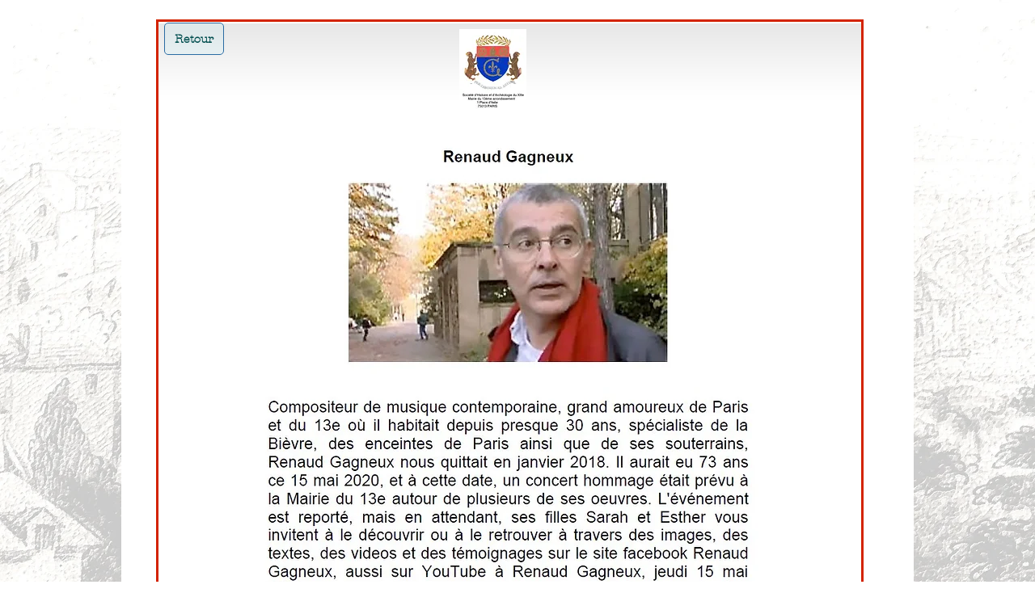

--- FILE ---
content_type: text/html; charset=UTF-8
request_url: https://www.histoire-paris13.fr/copie-de-voeux-2020-page
body_size: 104739
content:
<!DOCTYPE html>
<html lang="fr">
<head>
  
  <!-- SEO Tags -->
  <title>Printemps des seniors 2017 - société histoire paris 13e</title>
  <meta name="description" content="La Société d'Histoire et d'Archéologie du 13e arrondissement de Paris est présente au Printemps des seniors - société histoire paris 13e"/>
  <link rel="canonical" href="https://www.histoire-paris13.fr/copie-de-voeux-2020-page"/>
  <meta property="og:title" content="Printemps des seniors 2017 - société histoire paris 13e"/>
  <meta property="og:description" content="La Société d'Histoire et d'Archéologie du 13e arrondissement de Paris est présente au Printemps des seniors - société histoire paris 13e"/>
  <meta property="og:url" content="https://www.histoire-paris13.fr/copie-de-voeux-2020-page"/>
  <meta property="og:site_name" content="sha13"/>
  <meta property="og:type" content="website"/>
  <meta name="keywords" content="13e arrondissement, Histoire, Paris, arch&amp;eacute;ologie"/>
  <meta name="twitter:card" content="summary_large_image"/>
  <meta name="twitter:title" content="Printemps des seniors 2017 - société histoire paris 13e"/>
  <meta name="twitter:description" content="La Société d'Histoire et d'Archéologie du 13e arrondissement de Paris est présente au Printemps des seniors - société histoire paris 13e"/>

  
  <meta charset='utf-8'>
  <meta name="viewport" content="width=device-width, initial-scale=1" id="wixDesktopViewport" />
  <meta http-equiv="X-UA-Compatible" content="IE=edge">
  <meta name="generator" content="Wix.com Website Builder"/>

  <link rel="icon" sizes="192x192" href="https://static.wixstatic.com/media/bca480_9ff98f536f094c22acd76586056751b5%7Emv2.gif/v1/fill/w_192%2Ch_192%2Clg_1%2Cusm_0.66_1.00_0.01/bca480_9ff98f536f094c22acd76586056751b5%7Emv2.gif" type="image/png"/>
  <link rel="shortcut icon" href="https://static.wixstatic.com/media/bca480_9ff98f536f094c22acd76586056751b5%7Emv2.gif/v1/fill/w_192%2Ch_192%2Clg_1%2Cusm_0.66_1.00_0.01/bca480_9ff98f536f094c22acd76586056751b5%7Emv2.gif" type="image/png"/>
  <link rel="apple-touch-icon" href="https://static.wixstatic.com/media/bca480_9ff98f536f094c22acd76586056751b5%7Emv2.gif/v1/fill/w_180%2Ch_180%2Clg_1%2Cusm_0.66_1.00_0.01/bca480_9ff98f536f094c22acd76586056751b5%7Emv2.gif" type="image/png"/>

  <!-- Safari Pinned Tab Icon -->
  <!-- <link rel="mask-icon" href="https://static.wixstatic.com/media/bca480_9ff98f536f094c22acd76586056751b5%7Emv2.gif/v1/fill/w_192%2Ch_192%2Clg_1%2Cusm_0.66_1.00_0.01/bca480_9ff98f536f094c22acd76586056751b5%7Emv2.gif"> -->

  <!-- Original trials -->
  


  <!-- Segmenter Polyfill -->
  <script>
    if (!window.Intl || !window.Intl.Segmenter) {
      (function() {
        var script = document.createElement('script');
        script.src = 'https://static.parastorage.com/unpkg/@formatjs/intl-segmenter@11.7.10/polyfill.iife.js';
        document.head.appendChild(script);
      })();
    }
  </script>

  <!-- Legacy Polyfills -->
  <script nomodule="" src="https://static.parastorage.com/unpkg/core-js-bundle@3.2.1/minified.js"></script>
  <script nomodule="" src="https://static.parastorage.com/unpkg/focus-within-polyfill@5.0.9/dist/focus-within-polyfill.js"></script>

  <!-- Performance API Polyfills -->
  <script>
  (function () {
    var noop = function noop() {};
    if ("performance" in window === false) {
      window.performance = {};
    }
    window.performance.mark = performance.mark || noop;
    window.performance.measure = performance.measure || noop;
    if ("now" in window.performance === false) {
      var nowOffset = Date.now();
      if (performance.timing && performance.timing.navigationStart) {
        nowOffset = performance.timing.navigationStart;
      }
      window.performance.now = function now() {
        return Date.now() - nowOffset;
      };
    }
  })();
  </script>

  <!-- Globals Definitions -->
  <script>
    (function () {
      var now = Date.now()
      window.initialTimestamps = {
        initialTimestamp: now,
        initialRequestTimestamp: Math.round(performance.timeOrigin ? performance.timeOrigin : now - performance.now())
      }

      window.thunderboltTag = "QA_READY"
      window.thunderboltVersion = "1.16758.0"
    })();
  </script>

  <!-- Essential Viewer Model -->
  <script type="application/json" id="wix-essential-viewer-model">{"fleetConfig":{"fleetName":"thunderbolt-seo-renderer-gradual","type":"Rollout","code":1},"mode":{"qa":false,"enableTestApi":false,"debug":false,"ssrIndicator":false,"ssrOnly":false,"siteAssetsFallback":"enable","versionIndicator":false},"componentsLibrariesTopology":[{"artifactId":"editor-elements","namespace":"wixui","url":"https:\/\/static.parastorage.com\/services\/editor-elements\/1.14835.0"},{"artifactId":"editor-elements","namespace":"dsgnsys","url":"https:\/\/static.parastorage.com\/services\/editor-elements\/1.14835.0"}],"siteFeaturesConfigs":{"sessionManager":{"isRunningInDifferentSiteContext":false}},"language":{"userLanguage":"fr"},"siteAssets":{"clientTopology":{"mediaRootUrl":"https:\/\/static.wixstatic.com","staticMediaUrl":"https:\/\/static.wixstatic.com\/media","moduleRepoUrl":"https:\/\/static.parastorage.com\/unpkg","fileRepoUrl":"https:\/\/static.parastorage.com\/services","viewerAppsUrl":"https:\/\/viewer-apps.parastorage.com","viewerAssetsUrl":"https:\/\/viewer-assets.parastorage.com","siteAssetsUrl":"https:\/\/siteassets.parastorage.com","pageJsonServerUrls":["https:\/\/pages.parastorage.com","https:\/\/staticorigin.wixstatic.com","https:\/\/www.histoire-paris13.fr","https:\/\/fallback.wix.com\/wix-html-editor-pages-webapp\/page"],"pathOfTBModulesInFileRepoForFallback":"wix-thunderbolt\/dist\/"}},"siteFeatures":["accessibility","appMonitoring","assetsLoader","builderContextProviders","builderModuleLoader","businessLogger","captcha","clickHandlerRegistrar","commonConfig","componentsLoader","componentsRegistry","consentPolicy","cyclicTabbing","domSelectors","environmentWixCodeSdk","environment","locationWixCodeSdk","mpaNavigation","navigationManager","navigationPhases","ooi","pages","panorama","passwordProtectedPage","protectedPages","renderer","reporter","router","scrollRestoration","seoWixCodeSdk","seo","sessionManager","siteMembersWixCodeSdk","siteMembers","siteScrollBlocker","siteWixCodeSdk","speculationRules","ssrCache","stores","structureApi","thunderboltInitializer","tpaCommons","tpaWorkerFeature","translations","usedPlatformApis","warmupData","windowMessageRegistrar","windowWixCodeSdk","wixCustomElementComponent","wixEmbedsApi","componentsReact","platform"],"site":{"externalBaseUrl":"https:\/\/www.histoire-paris13.fr","isSEO":true},"media":{"staticMediaUrl":"https:\/\/static.wixstatic.com\/media","mediaRootUrl":"https:\/\/static.wixstatic.com\/","staticVideoUrl":"https:\/\/video.wixstatic.com\/"},"requestUrl":"https:\/\/www.histoire-paris13.fr\/copie-de-voeux-2020-page","rollout":{"siteAssetsVersionsRollout":false,"isDACRollout":1,"isTBRollout":true},"commonConfig":{"brand":"wix","host":"VIEWER","bsi":"","consentPolicy":{},"consentPolicyHeader":{},"siteRevision":"3287","renderingFlow":"NONE","language":"fr","locale":"fr-fr"},"interactionSampleRatio":0.01,"dynamicModelUrl":"https:\/\/www.histoire-paris13.fr\/_api\/v2\/dynamicmodel","accessTokensUrl":"https:\/\/www.histoire-paris13.fr\/_api\/v1\/access-tokens","isExcludedFromSecurityExperiments":false,"experiments":{"specs.thunderbolt.hardenFetchAndXHR":true,"specs.thunderbolt.securityExperiments":true}}</script>
  <script>window.viewerModel = JSON.parse(document.getElementById('wix-essential-viewer-model').textContent)</script>

  <script>
    window.commonConfig = viewerModel.commonConfig
  </script>

  
  <!-- BEGIN handleAccessTokens bundle -->

  <script data-url="https://static.parastorage.com/services/wix-thunderbolt/dist/handleAccessTokens.inline.4f2f9a53.bundle.min.js">(()=>{"use strict";function e(e){let{context:o,property:r,value:n,enumerable:i=!0}=e,c=e.get,l=e.set;if(!r||void 0===n&&!c&&!l)return new Error("property and value are required");let a=o||globalThis,s=a?.[r],u={};if(void 0!==n)u.value=n;else{if(c){let e=t(c);e&&(u.get=e)}if(l){let e=t(l);e&&(u.set=e)}}let p={...u,enumerable:i||!1,configurable:!1};void 0!==n&&(p.writable=!1);try{Object.defineProperty(a,r,p)}catch(e){return e instanceof TypeError?s:e}return s}function t(e,t){return"function"==typeof e?e:!0===e?.async&&"function"==typeof e.func?t?async function(t){return e.func(t)}:async function(){return e.func()}:"function"==typeof e?.func?e.func:void 0}try{e({property:"strictDefine",value:e})}catch{}try{e({property:"defineStrictObject",value:r})}catch{}try{e({property:"defineStrictMethod",value:n})}catch{}var o=["toString","toLocaleString","valueOf","constructor","prototype"];function r(t){let{context:n,property:c,propertiesToExclude:l=[],skipPrototype:a=!1,hardenPrototypePropertiesToExclude:s=[]}=t;if(!c)return new Error("property is required");let u=(n||globalThis)[c],p={},f=i(n,c);u&&("object"==typeof u||"function"==typeof u)&&Reflect.ownKeys(u).forEach(t=>{if(!l.includes(t)&&!o.includes(t)){let o=i(u,t);if(o&&(o.writable||o.configurable)){let{value:r,get:n,set:i,enumerable:c=!1}=o,l={};void 0!==r?l.value=r:n?l.get=n:i&&(l.set=i);try{let o=e({context:u,property:t,...l,enumerable:c});p[t]=o}catch(e){if(!(e instanceof TypeError))throw e;try{p[t]=o.value||o.get||o.set}catch{}}}}});let d={originalObject:u,originalProperties:p};if(!a&&void 0!==u?.prototype){let e=r({context:u,property:"prototype",propertiesToExclude:s,skipPrototype:!0});e instanceof Error||(d.originalPrototype=e?.originalObject,d.originalPrototypeProperties=e?.originalProperties)}return e({context:n,property:c,value:u,enumerable:f?.enumerable}),d}function n(t,o){let r=(o||globalThis)[t],n=i(o||globalThis,t);return r&&n&&(n.writable||n.configurable)?(Object.freeze(r),e({context:globalThis,property:t,value:r})):r}function i(e,t){if(e&&t)try{return Reflect.getOwnPropertyDescriptor(e,t)}catch{return}}function c(e){if("string"!=typeof e)return e;try{return decodeURIComponent(e).toLowerCase().trim()}catch{return e.toLowerCase().trim()}}function l(e,t){let o="";if("string"==typeof e)o=e.split("=")[0]?.trim()||"";else{if(!e||"string"!=typeof e.name)return!1;o=e.name}return t.has(c(o)||"")}function a(e,t){let o;return o="string"==typeof e?e.split(";").map(e=>e.trim()).filter(e=>e.length>0):e||[],o.filter(e=>!l(e,t))}var s=null;function u(){return null===s&&(s=typeof Document>"u"?void 0:Object.getOwnPropertyDescriptor(Document.prototype,"cookie")),s}function p(t,o){if(!globalThis?.cookieStore)return;let r=globalThis.cookieStore.get.bind(globalThis.cookieStore),n=globalThis.cookieStore.getAll.bind(globalThis.cookieStore),i=globalThis.cookieStore.set.bind(globalThis.cookieStore),c=globalThis.cookieStore.delete.bind(globalThis.cookieStore);return e({context:globalThis.CookieStore.prototype,property:"get",value:async function(e){return l(("string"==typeof e?e:e.name)||"",t)?null:r.call(this,e)},enumerable:!0}),e({context:globalThis.CookieStore.prototype,property:"getAll",value:async function(){return a(await n.apply(this,Array.from(arguments)),t)},enumerable:!0}),e({context:globalThis.CookieStore.prototype,property:"set",value:async function(){let e=Array.from(arguments);if(!l(1===e.length?e[0].name:e[0],t))return i.apply(this,e);o&&console.warn(o)},enumerable:!0}),e({context:globalThis.CookieStore.prototype,property:"delete",value:async function(){let e=Array.from(arguments);if(!l(1===e.length?e[0].name:e[0],t))return c.apply(this,e)},enumerable:!0}),e({context:globalThis.cookieStore,property:"prototype",value:globalThis.CookieStore.prototype,enumerable:!1}),e({context:globalThis,property:"cookieStore",value:globalThis.cookieStore,enumerable:!0}),{get:r,getAll:n,set:i,delete:c}}var f=["TextEncoder","TextDecoder","XMLHttpRequestEventTarget","EventTarget","URL","JSON","Reflect","Object","Array","Map","Set","WeakMap","WeakSet","Promise","Symbol","Error"],d=["addEventListener","removeEventListener","dispatchEvent","encodeURI","encodeURIComponent","decodeURI","decodeURIComponent"];const y=(e,t)=>{try{const o=t?t.get.call(document):document.cookie;return o.split(";").map(e=>e.trim()).filter(t=>t?.startsWith(e))[0]?.split("=")[1]}catch(e){return""}},g=(e="",t="",o="/")=>`${e}=; ${t?`domain=${t};`:""} max-age=0; path=${o}; expires=Thu, 01 Jan 1970 00:00:01 GMT`;function m(){(function(){if("undefined"!=typeof window){const e=performance.getEntriesByType("navigation")[0];return"back_forward"===(e?.type||"")}return!1})()&&function(){const{counter:e}=function(){const e=b("getItem");if(e){const[t,o]=e.split("-"),r=o?parseInt(o,10):0;if(r>=3){const e=t?Number(t):0;if(Date.now()-e>6e4)return{counter:0}}return{counter:r}}return{counter:0}}();e<3?(!function(e=1){b("setItem",`${Date.now()}-${e}`)}(e+1),window.location.reload()):console.error("ATS: Max reload attempts reached")}()}function b(e,t){try{return sessionStorage[e]("reload",t||"")}catch(e){console.error("ATS: Error calling sessionStorage:",e)}}const h="client-session-bind",v="sec-fetch-unsupported",{experiments:w}=window.viewerModel,T=[h,"client-binding",v,"svSession","smSession","server-session-bind","wixSession2","wixSession3"].map(e=>e.toLowerCase()),{cookie:S}=function(t,o){let r=new Set(t);return e({context:document,property:"cookie",set:{func:e=>function(e,t,o,r){let n=u(),i=c(t.split(";")[0]||"")||"";[...o].every(e=>!i.startsWith(e.toLowerCase()))&&n?.set?n.set.call(e,t):r&&console.warn(r)}(document,e,r,o)},get:{func:()=>function(e,t){let o=u();if(!o?.get)throw new Error("Cookie descriptor or getter not available");return a(o.get.call(e),t).join("; ")}(document,r)},enumerable:!0}),{cookieStore:p(r,o),cookie:u()}}(T),k="tbReady",x="security_overrideGlobals",{experiments:E,siteFeaturesConfigs:C,accessTokensUrl:P}=window.viewerModel,R=P,M={},O=(()=>{const e=y(h,S);if(w["specs.thunderbolt.browserCacheReload"]){y(v,S)||e?b("removeItem"):m()}return(()=>{const e=g(h),t=g(h,location.hostname);S.set.call(document,e),S.set.call(document,t)})(),e})();O&&(M["client-binding"]=O);const D=fetch;addEventListener(k,function e(t){const{logger:o}=t.detail;try{window.tb.init({fetch:D,fetchHeaders:M})}catch(e){const t=new Error("TB003");o.meter(`${x}_${t.message}`,{paramsOverrides:{errorType:x,eventString:t.message}}),window?.viewerModel?.mode.debug&&console.error(e)}finally{removeEventListener(k,e)}}),E["specs.thunderbolt.hardenFetchAndXHR"]||(window.fetchDynamicModel=()=>C.sessionManager.isRunningInDifferentSiteContext?Promise.resolve({}):fetch(R,{credentials:"same-origin",headers:M}).then(function(e){if(!e.ok)throw new Error(`[${e.status}]${e.statusText}`);return e.json()}),window.dynamicModelPromise=window.fetchDynamicModel())})();
//# sourceMappingURL=https://static.parastorage.com/services/wix-thunderbolt/dist/handleAccessTokens.inline.4f2f9a53.bundle.min.js.map</script>

<!-- END handleAccessTokens bundle -->

<!-- BEGIN overrideGlobals bundle -->

<script data-url="https://static.parastorage.com/services/wix-thunderbolt/dist/overrideGlobals.inline.ec13bfcf.bundle.min.js">(()=>{"use strict";function e(e){let{context:r,property:o,value:n,enumerable:i=!0}=e,c=e.get,a=e.set;if(!o||void 0===n&&!c&&!a)return new Error("property and value are required");let l=r||globalThis,u=l?.[o],s={};if(void 0!==n)s.value=n;else{if(c){let e=t(c);e&&(s.get=e)}if(a){let e=t(a);e&&(s.set=e)}}let p={...s,enumerable:i||!1,configurable:!1};void 0!==n&&(p.writable=!1);try{Object.defineProperty(l,o,p)}catch(e){return e instanceof TypeError?u:e}return u}function t(e,t){return"function"==typeof e?e:!0===e?.async&&"function"==typeof e.func?t?async function(t){return e.func(t)}:async function(){return e.func()}:"function"==typeof e?.func?e.func:void 0}try{e({property:"strictDefine",value:e})}catch{}try{e({property:"defineStrictObject",value:o})}catch{}try{e({property:"defineStrictMethod",value:n})}catch{}var r=["toString","toLocaleString","valueOf","constructor","prototype"];function o(t){let{context:n,property:c,propertiesToExclude:a=[],skipPrototype:l=!1,hardenPrototypePropertiesToExclude:u=[]}=t;if(!c)return new Error("property is required");let s=(n||globalThis)[c],p={},f=i(n,c);s&&("object"==typeof s||"function"==typeof s)&&Reflect.ownKeys(s).forEach(t=>{if(!a.includes(t)&&!r.includes(t)){let r=i(s,t);if(r&&(r.writable||r.configurable)){let{value:o,get:n,set:i,enumerable:c=!1}=r,a={};void 0!==o?a.value=o:n?a.get=n:i&&(a.set=i);try{let r=e({context:s,property:t,...a,enumerable:c});p[t]=r}catch(e){if(!(e instanceof TypeError))throw e;try{p[t]=r.value||r.get||r.set}catch{}}}}});let d={originalObject:s,originalProperties:p};if(!l&&void 0!==s?.prototype){let e=o({context:s,property:"prototype",propertiesToExclude:u,skipPrototype:!0});e instanceof Error||(d.originalPrototype=e?.originalObject,d.originalPrototypeProperties=e?.originalProperties)}return e({context:n,property:c,value:s,enumerable:f?.enumerable}),d}function n(t,r){let o=(r||globalThis)[t],n=i(r||globalThis,t);return o&&n&&(n.writable||n.configurable)?(Object.freeze(o),e({context:globalThis,property:t,value:o})):o}function i(e,t){if(e&&t)try{return Reflect.getOwnPropertyDescriptor(e,t)}catch{return}}function c(e){if("string"!=typeof e)return e;try{return decodeURIComponent(e).toLowerCase().trim()}catch{return e.toLowerCase().trim()}}function a(e,t){return e instanceof Headers?e.forEach((r,o)=>{l(o,t)||e.delete(o)}):Object.keys(e).forEach(r=>{l(r,t)||delete e[r]}),e}function l(e,t){return!t.has(c(e)||"")}function u(e,t){let r=!0,o=function(e){let t,r;if(globalThis.Request&&e instanceof Request)t=e.url;else{if("function"!=typeof e?.toString)throw new Error("Unsupported type for url");t=e.toString()}try{return new URL(t).pathname}catch{return r=t.replace(/#.+/gi,"").split("?").shift(),r.startsWith("/")?r:`/${r}`}}(e),n=c(o);return n&&t.some(e=>n.includes(e))&&(r=!1),r}function s(t,r,o){let n=fetch,i=XMLHttpRequest,c=new Set(r);function s(){let e=new i,r=e.open,n=e.setRequestHeader;return e.open=function(){let n=Array.from(arguments),i=n[1];if(n.length<2||u(i,t))return r.apply(e,n);throw new Error(o||`Request not allowed for path ${i}`)},e.setRequestHeader=function(t,r){l(decodeURIComponent(t),c)&&n.call(e,t,r)},e}return e({property:"fetch",value:function(){let e=function(e,t){return globalThis.Request&&e[0]instanceof Request&&e[0]?.headers?a(e[0].headers,t):e[1]?.headers&&a(e[1].headers,t),e}(arguments,c);return u(arguments[0],t)?n.apply(globalThis,Array.from(e)):new Promise((e,t)=>{t(new Error(o||`Request not allowed for path ${arguments[0]}`))})},enumerable:!0}),e({property:"XMLHttpRequest",value:s,enumerable:!0}),Object.keys(i).forEach(e=>{s[e]=i[e]}),{fetch:n,XMLHttpRequest:i}}var p=["TextEncoder","TextDecoder","XMLHttpRequestEventTarget","EventTarget","URL","JSON","Reflect","Object","Array","Map","Set","WeakMap","WeakSet","Promise","Symbol","Error"],f=["addEventListener","removeEventListener","dispatchEvent","encodeURI","encodeURIComponent","decodeURI","decodeURIComponent"];const d=function(){let t=globalThis.open,r=document.open;function o(e,r,o){let n="string"!=typeof e,i=t.call(window,e,r,o);return n||e&&function(e){return e.startsWith("//")&&/(?:[a-z0-9](?:[a-z0-9-]{0,61}[a-z0-9])?\.)+[a-z0-9][a-z0-9-]{0,61}[a-z0-9]/g.test(`${location.protocol}:${e}`)&&(e=`${location.protocol}${e}`),!e.startsWith("http")||new URL(e).hostname===location.hostname}(e)?{}:i}return e({property:"open",value:o,context:globalThis,enumerable:!0}),e({property:"open",value:function(e,t,n){return e?o(e,t,n):r.call(document,e||"",t||"",n||"")},context:document,enumerable:!0}),{open:t,documentOpen:r}},y=function(){let t=document.createElement,r=Element.prototype.setAttribute,o=Element.prototype.setAttributeNS;return e({property:"createElement",context:document,value:function(n,i){let a=t.call(document,n,i);if("iframe"===c(n)){e({property:"srcdoc",context:a,get:()=>"",set:()=>{console.warn("`srcdoc` is not allowed in iframe elements.")}});let t=function(e,t){"srcdoc"!==e.toLowerCase()?r.call(a,e,t):console.warn("`srcdoc` attribute is not allowed to be set.")},n=function(e,t,r){"srcdoc"!==t.toLowerCase()?o.call(a,e,t,r):console.warn("`srcdoc` attribute is not allowed to be set.")};a.setAttribute=t,a.setAttributeNS=n}return a},enumerable:!0}),{createElement:t,setAttribute:r,setAttributeNS:o}},m=["client-binding"],b=["/_api/v1/access-tokens","/_api/v2/dynamicmodel","/_api/one-app-session-web/v3/businesses"],h=function(){let t=setTimeout,r=setInterval;return o("setTimeout",0,globalThis),o("setInterval",0,globalThis),{setTimeout:t,setInterval:r};function o(t,r,o){let n=o||globalThis,i=n[t];if(!i||"function"!=typeof i)throw new Error(`Function ${t} not found or is not a function`);e({property:t,value:function(){let e=Array.from(arguments);if("string"!=typeof e[r])return i.apply(n,e);console.warn(`Calling ${t} with a String Argument at index ${r} is not allowed`)},context:o,enumerable:!0})}},v=function(){if(navigator&&"serviceWorker"in navigator){let t=navigator.serviceWorker.register;return e({context:navigator.serviceWorker,property:"register",value:function(){console.log("Service worker registration is not allowed")},enumerable:!0}),{register:t}}return{}};performance.mark("overrideGlobals started");const{isExcludedFromSecurityExperiments:g,experiments:w}=window.viewerModel,E=!g&&w["specs.thunderbolt.securityExperiments"];try{d(),E&&y(),w["specs.thunderbolt.hardenFetchAndXHR"]&&E&&s(b,m),v(),(e=>{let t=[],r=[];r=r.concat(["TextEncoder","TextDecoder"]),e&&(r=r.concat(["XMLHttpRequestEventTarget","EventTarget"])),r=r.concat(["URL","JSON"]),e&&(t=t.concat(["addEventListener","removeEventListener"])),t=t.concat(["encodeURI","encodeURIComponent","decodeURI","decodeURIComponent"]),r=r.concat(["String","Number"]),e&&r.push("Object"),r=r.concat(["Reflect"]),t.forEach(e=>{n(e),["addEventListener","removeEventListener"].includes(e)&&n(e,document)}),r.forEach(e=>{o({property:e})})})(E),E&&h()}catch(e){window?.viewerModel?.mode.debug&&console.error(e);const t=new Error("TB006");window.fedops?.reportError(t,"security_overrideGlobals"),window.Sentry?window.Sentry.captureException(t):globalThis.defineStrictProperty("sentryBuffer",[t],window,!1)}performance.mark("overrideGlobals ended")})();
//# sourceMappingURL=https://static.parastorage.com/services/wix-thunderbolt/dist/overrideGlobals.inline.ec13bfcf.bundle.min.js.map</script>

<!-- END overrideGlobals bundle -->


  
  <script>
    window.commonConfig = viewerModel.commonConfig

	
  </script>

  <!-- Initial CSS -->
  <style data-url="https://static.parastorage.com/services/wix-thunderbolt/dist/main.347af09f.min.css">@keyframes slide-horizontal-new{0%{transform:translateX(100%)}}@keyframes slide-horizontal-old{80%{opacity:1}to{opacity:0;transform:translateX(-100%)}}@keyframes slide-vertical-new{0%{transform:translateY(-100%)}}@keyframes slide-vertical-old{80%{opacity:1}to{opacity:0;transform:translateY(100%)}}@keyframes out-in-new{0%{opacity:0}}@keyframes out-in-old{to{opacity:0}}:root:active-view-transition{view-transition-name:none}::view-transition{pointer-events:none}:root:active-view-transition::view-transition-new(page-group),:root:active-view-transition::view-transition-old(page-group){animation-duration:.6s;cursor:wait;pointer-events:all}:root:active-view-transition-type(SlideHorizontal)::view-transition-old(page-group){animation:slide-horizontal-old .6s cubic-bezier(.83,0,.17,1) forwards;mix-blend-mode:normal}:root:active-view-transition-type(SlideHorizontal)::view-transition-new(page-group){animation:slide-horizontal-new .6s cubic-bezier(.83,0,.17,1) backwards;mix-blend-mode:normal}:root:active-view-transition-type(SlideVertical)::view-transition-old(page-group){animation:slide-vertical-old .6s cubic-bezier(.83,0,.17,1) forwards;mix-blend-mode:normal}:root:active-view-transition-type(SlideVertical)::view-transition-new(page-group){animation:slide-vertical-new .6s cubic-bezier(.83,0,.17,1) backwards;mix-blend-mode:normal}:root:active-view-transition-type(OutIn)::view-transition-old(page-group){animation:out-in-old .35s cubic-bezier(.22,1,.36,1) forwards}:root:active-view-transition-type(OutIn)::view-transition-new(page-group){animation:out-in-new .35s cubic-bezier(.64,0,.78,0) .35s backwards}@media(prefers-reduced-motion:reduce){::view-transition-group(*),::view-transition-new(*),::view-transition-old(*){animation:none!important}}body,html{background:transparent;border:0;margin:0;outline:0;padding:0;vertical-align:baseline}body{--scrollbar-width:0px;font-family:Arial,Helvetica,sans-serif;font-size:10px}body,html{height:100%}body{overflow-x:auto;overflow-y:scroll}body:not(.responsive) #site-root{min-width:var(--site-width);width:100%}body:not([data-js-loaded]) [data-hide-prejs]{visibility:hidden}interact-element{display:contents}#SITE_CONTAINER{position:relative}:root{--one-unit:1vw;--section-max-width:9999px;--spx-stopper-max:9999px;--spx-stopper-min:0px;--browser-zoom:1}@supports(-webkit-appearance:none) and (stroke-color:transparent){:root{--safari-sticky-fix:opacity;--experimental-safari-sticky-fix:translateZ(0)}}@supports(container-type:inline-size){:root{--one-unit:1cqw}}[id^=oldHoverBox-]{mix-blend-mode:plus-lighter;transition:opacity .5s ease,visibility .5s ease}[data-mesh-id$=inlineContent-gridContainer]:has(>[id^=oldHoverBox-]){isolation:isolate}</style>
<style data-url="https://static.parastorage.com/services/wix-thunderbolt/dist/main.renderer.9cb0985f.min.css">a,abbr,acronym,address,applet,b,big,blockquote,button,caption,center,cite,code,dd,del,dfn,div,dl,dt,em,fieldset,font,footer,form,h1,h2,h3,h4,h5,h6,header,i,iframe,img,ins,kbd,label,legend,li,nav,object,ol,p,pre,q,s,samp,section,small,span,strike,strong,sub,sup,table,tbody,td,tfoot,th,thead,title,tr,tt,u,ul,var{background:transparent;border:0;margin:0;outline:0;padding:0;vertical-align:baseline}input,select,textarea{box-sizing:border-box;font-family:Helvetica,Arial,sans-serif}ol,ul{list-style:none}blockquote,q{quotes:none}ins{text-decoration:none}del{text-decoration:line-through}table{border-collapse:collapse;border-spacing:0}a{cursor:pointer;text-decoration:none}.testStyles{overflow-y:hidden}.reset-button{-webkit-appearance:none;background:none;border:0;color:inherit;font:inherit;line-height:normal;outline:0;overflow:visible;padding:0;-webkit-user-select:none;-moz-user-select:none;-ms-user-select:none}:focus{outline:none}body.device-mobile-optimized:not(.disable-site-overflow){overflow-x:hidden;overflow-y:scroll}body.device-mobile-optimized:not(.responsive) #SITE_CONTAINER{margin-left:auto;margin-right:auto;overflow-x:visible;position:relative;width:320px}body.device-mobile-optimized:not(.responsive):not(.blockSiteScrolling) #SITE_CONTAINER{margin-top:0}body.device-mobile-optimized>*{max-width:100%!important}body.device-mobile-optimized #site-root{overflow-x:hidden;overflow-y:hidden}@supports(overflow:clip){body.device-mobile-optimized #site-root{overflow-x:clip;overflow-y:clip}}body.device-mobile-non-optimized #SITE_CONTAINER #site-root{overflow-x:clip;overflow-y:clip}body.device-mobile-non-optimized.fullScreenMode{background-color:#5f6360}body.device-mobile-non-optimized.fullScreenMode #MOBILE_ACTIONS_MENU,body.device-mobile-non-optimized.fullScreenMode #SITE_BACKGROUND,body.device-mobile-non-optimized.fullScreenMode #site-root,body.fullScreenMode #WIX_ADS{visibility:hidden}body.fullScreenMode{overflow-x:hidden!important;overflow-y:hidden!important}body.fullScreenMode.device-mobile-optimized #TINY_MENU{opacity:0;pointer-events:none}body.fullScreenMode-scrollable.device-mobile-optimized{overflow-x:hidden!important;overflow-y:auto!important}body.fullScreenMode-scrollable.device-mobile-optimized #masterPage,body.fullScreenMode-scrollable.device-mobile-optimized #site-root{overflow-x:hidden!important;overflow-y:hidden!important}body.fullScreenMode-scrollable.device-mobile-optimized #SITE_BACKGROUND,body.fullScreenMode-scrollable.device-mobile-optimized #masterPage{height:auto!important}body.fullScreenMode-scrollable.device-mobile-optimized #masterPage.mesh-layout{height:0!important}body.blockSiteScrolling,body.siteScrollingBlocked{position:fixed;width:100%}body.blockSiteScrolling #SITE_CONTAINER{margin-top:calc(var(--blocked-site-scroll-margin-top)*-1)}#site-root{margin:0 auto;min-height:100%;position:relative;top:var(--wix-ads-height)}#site-root img:not([src]){visibility:hidden}#site-root svg img:not([src]){visibility:visible}.auto-generated-link{color:inherit}#SCROLL_TO_BOTTOM,#SCROLL_TO_TOP{height:0}.has-click-trigger{cursor:pointer}.fullScreenOverlay{bottom:0;display:flex;justify-content:center;left:0;overflow-y:hidden;position:fixed;right:0;top:-60px;z-index:1005}.fullScreenOverlay>.fullScreenOverlayContent{bottom:0;left:0;margin:0 auto;overflow:hidden;position:absolute;right:0;top:60px;transform:translateZ(0)}[data-mesh-id$=centeredContent],[data-mesh-id$=form],[data-mesh-id$=inlineContent]{pointer-events:none;position:relative}[data-mesh-id$=-gridWrapper],[data-mesh-id$=-rotated-wrapper]{pointer-events:none}[data-mesh-id$=-gridContainer]>*,[data-mesh-id$=-rotated-wrapper]>*,[data-mesh-id$=inlineContent]>:not([data-mesh-id$=-gridContainer]){pointer-events:auto}.device-mobile-optimized #masterPage.mesh-layout #SOSP_CONTAINER_CUSTOM_ID{grid-area:2/1/3/2;-ms-grid-row:2;position:relative}#masterPage.mesh-layout{-ms-grid-rows:max-content max-content min-content max-content;-ms-grid-columns:100%;align-items:start;display:-ms-grid;display:grid;grid-template-columns:100%;grid-template-rows:max-content max-content min-content max-content;justify-content:stretch}#masterPage.mesh-layout #PAGES_CONTAINER,#masterPage.mesh-layout #SITE_FOOTER-placeholder,#masterPage.mesh-layout #SITE_FOOTER_WRAPPER,#masterPage.mesh-layout #SITE_HEADER-placeholder,#masterPage.mesh-layout #SITE_HEADER_WRAPPER,#masterPage.mesh-layout #SOSP_CONTAINER_CUSTOM_ID[data-state~=mobileView],#masterPage.mesh-layout #soapAfterPagesContainer,#masterPage.mesh-layout #soapBeforePagesContainer{-ms-grid-row-align:start;-ms-grid-column-align:start;-ms-grid-column:1}#masterPage.mesh-layout #SITE_HEADER-placeholder,#masterPage.mesh-layout #SITE_HEADER_WRAPPER{grid-area:1/1/2/2;-ms-grid-row:1}#masterPage.mesh-layout #PAGES_CONTAINER,#masterPage.mesh-layout #soapAfterPagesContainer,#masterPage.mesh-layout #soapBeforePagesContainer{grid-area:3/1/4/2;-ms-grid-row:3}#masterPage.mesh-layout #soapAfterPagesContainer,#masterPage.mesh-layout #soapBeforePagesContainer{width:100%}#masterPage.mesh-layout #PAGES_CONTAINER{align-self:stretch}#masterPage.mesh-layout main#PAGES_CONTAINER{display:block}#masterPage.mesh-layout #SITE_FOOTER-placeholder,#masterPage.mesh-layout #SITE_FOOTER_WRAPPER{grid-area:4/1/5/2;-ms-grid-row:4}#masterPage.mesh-layout #SITE_PAGES,#masterPage.mesh-layout [data-mesh-id=PAGES_CONTAINERcenteredContent],#masterPage.mesh-layout [data-mesh-id=PAGES_CONTAINERinlineContent]{height:100%}#masterPage.mesh-layout.desktop>*{width:100%}#masterPage.mesh-layout #PAGES_CONTAINER,#masterPage.mesh-layout #SITE_FOOTER,#masterPage.mesh-layout #SITE_FOOTER_WRAPPER,#masterPage.mesh-layout #SITE_HEADER,#masterPage.mesh-layout #SITE_HEADER_WRAPPER,#masterPage.mesh-layout #SITE_PAGES,#masterPage.mesh-layout #masterPageinlineContent{position:relative}#masterPage.mesh-layout #SITE_HEADER{grid-area:1/1/2/2}#masterPage.mesh-layout #SITE_FOOTER{grid-area:4/1/5/2}#masterPage.mesh-layout.overflow-x-clip #SITE_FOOTER,#masterPage.mesh-layout.overflow-x-clip #SITE_HEADER{overflow-x:clip}[data-z-counter]{z-index:0}[data-z-counter="0"]{z-index:auto}.wixSiteProperties{-webkit-font-smoothing:antialiased;-moz-osx-font-smoothing:grayscale}:root{--wst-button-color-fill-primary:rgb(var(--color_48));--wst-button-color-border-primary:rgb(var(--color_49));--wst-button-color-text-primary:rgb(var(--color_50));--wst-button-color-fill-primary-hover:rgb(var(--color_51));--wst-button-color-border-primary-hover:rgb(var(--color_52));--wst-button-color-text-primary-hover:rgb(var(--color_53));--wst-button-color-fill-primary-disabled:rgb(var(--color_54));--wst-button-color-border-primary-disabled:rgb(var(--color_55));--wst-button-color-text-primary-disabled:rgb(var(--color_56));--wst-button-color-fill-secondary:rgb(var(--color_57));--wst-button-color-border-secondary:rgb(var(--color_58));--wst-button-color-text-secondary:rgb(var(--color_59));--wst-button-color-fill-secondary-hover:rgb(var(--color_60));--wst-button-color-border-secondary-hover:rgb(var(--color_61));--wst-button-color-text-secondary-hover:rgb(var(--color_62));--wst-button-color-fill-secondary-disabled:rgb(var(--color_63));--wst-button-color-border-secondary-disabled:rgb(var(--color_64));--wst-button-color-text-secondary-disabled:rgb(var(--color_65));--wst-color-fill-base-1:rgb(var(--color_36));--wst-color-fill-base-2:rgb(var(--color_37));--wst-color-fill-base-shade-1:rgb(var(--color_38));--wst-color-fill-base-shade-2:rgb(var(--color_39));--wst-color-fill-base-shade-3:rgb(var(--color_40));--wst-color-fill-accent-1:rgb(var(--color_41));--wst-color-fill-accent-2:rgb(var(--color_42));--wst-color-fill-accent-3:rgb(var(--color_43));--wst-color-fill-accent-4:rgb(var(--color_44));--wst-color-fill-background-primary:rgb(var(--color_11));--wst-color-fill-background-secondary:rgb(var(--color_12));--wst-color-text-primary:rgb(var(--color_15));--wst-color-text-secondary:rgb(var(--color_14));--wst-color-action:rgb(var(--color_18));--wst-color-disabled:rgb(var(--color_39));--wst-color-title:rgb(var(--color_45));--wst-color-subtitle:rgb(var(--color_46));--wst-color-line:rgb(var(--color_47));--wst-font-style-h2:var(--font_2);--wst-font-style-h3:var(--font_3);--wst-font-style-h4:var(--font_4);--wst-font-style-h5:var(--font_5);--wst-font-style-h6:var(--font_6);--wst-font-style-body-large:var(--font_7);--wst-font-style-body-medium:var(--font_8);--wst-font-style-body-small:var(--font_9);--wst-font-style-body-x-small:var(--font_10);--wst-color-custom-1:rgb(var(--color_13));--wst-color-custom-2:rgb(var(--color_16));--wst-color-custom-3:rgb(var(--color_17));--wst-color-custom-4:rgb(var(--color_19));--wst-color-custom-5:rgb(var(--color_20));--wst-color-custom-6:rgb(var(--color_21));--wst-color-custom-7:rgb(var(--color_22));--wst-color-custom-8:rgb(var(--color_23));--wst-color-custom-9:rgb(var(--color_24));--wst-color-custom-10:rgb(var(--color_25));--wst-color-custom-11:rgb(var(--color_26));--wst-color-custom-12:rgb(var(--color_27));--wst-color-custom-13:rgb(var(--color_28));--wst-color-custom-14:rgb(var(--color_29));--wst-color-custom-15:rgb(var(--color_30));--wst-color-custom-16:rgb(var(--color_31));--wst-color-custom-17:rgb(var(--color_32));--wst-color-custom-18:rgb(var(--color_33));--wst-color-custom-19:rgb(var(--color_34));--wst-color-custom-20:rgb(var(--color_35))}.wix-presets-wrapper{display:contents}</style>

  <meta name="format-detection" content="telephone=no">
  <meta name="skype_toolbar" content="skype_toolbar_parser_compatible">
  
  

  

  

  <!-- head performance data start -->
  
  <!-- head performance data end -->
  

    


    
<style data-href="https://static.parastorage.com/services/editor-elements-library/dist/thunderbolt/rb_wixui.thunderbolt_bootstrap.a1b00b19.min.css">.cwL6XW{cursor:pointer}.sNF2R0{opacity:0}.hLoBV3{transition:opacity var(--transition-duration) cubic-bezier(.37,0,.63,1)}.Rdf41z,.hLoBV3{opacity:1}.ftlZWo{transition:opacity var(--transition-duration) cubic-bezier(.37,0,.63,1)}.ATGlOr,.ftlZWo{opacity:0}.KQSXD0{transition:opacity var(--transition-duration) cubic-bezier(.64,0,.78,0)}.KQSXD0,.pagQKE{opacity:1}._6zG5H{opacity:0;transition:opacity var(--transition-duration) cubic-bezier(.22,1,.36,1)}.BB49uC{transform:translateX(100%)}.j9xE1V{transition:transform var(--transition-duration) cubic-bezier(.87,0,.13,1)}.ICs7Rs,.j9xE1V{transform:translateX(0)}.DxijZJ{transition:transform var(--transition-duration) cubic-bezier(.87,0,.13,1)}.B5kjYq,.DxijZJ{transform:translateX(-100%)}.cJijIV{transition:transform var(--transition-duration) cubic-bezier(.87,0,.13,1)}.cJijIV,.hOxaWM{transform:translateX(0)}.T9p3fN{transform:translateX(100%);transition:transform var(--transition-duration) cubic-bezier(.87,0,.13,1)}.qDxYJm{transform:translateY(100%)}.aA9V0P{transition:transform var(--transition-duration) cubic-bezier(.87,0,.13,1)}.YPXPAS,.aA9V0P{transform:translateY(0)}.Xf2zsA{transition:transform var(--transition-duration) cubic-bezier(.87,0,.13,1)}.Xf2zsA,.y7Kt7s{transform:translateY(-100%)}.EeUgMu{transition:transform var(--transition-duration) cubic-bezier(.87,0,.13,1)}.EeUgMu,.fdHrtm{transform:translateY(0)}.WIFaG4{transform:translateY(100%);transition:transform var(--transition-duration) cubic-bezier(.87,0,.13,1)}body:not(.responsive) .JsJXaX{overflow-x:clip}:root:active-view-transition .JsJXaX{view-transition-name:page-group}.AnQkDU{display:grid;grid-template-columns:1fr;grid-template-rows:1fr;height:100%}.AnQkDU>div{align-self:stretch!important;grid-area:1/1/2/2;justify-self:stretch!important}.StylableButton2545352419__root{-archetype:box;border:none;box-sizing:border-box;cursor:pointer;display:block;height:100%;min-height:10px;min-width:10px;padding:0;touch-action:manipulation;width:100%}.StylableButton2545352419__root[disabled]{pointer-events:none}.StylableButton2545352419__root:not(:hover):not([disabled]).StylableButton2545352419--hasBackgroundColor{background-color:var(--corvid-background-color)!important}.StylableButton2545352419__root:hover:not([disabled]).StylableButton2545352419--hasHoverBackgroundColor{background-color:var(--corvid-hover-background-color)!important}.StylableButton2545352419__root:not(:hover)[disabled].StylableButton2545352419--hasDisabledBackgroundColor{background-color:var(--corvid-disabled-background-color)!important}.StylableButton2545352419__root:not(:hover):not([disabled]).StylableButton2545352419--hasBorderColor{border-color:var(--corvid-border-color)!important}.StylableButton2545352419__root:hover:not([disabled]).StylableButton2545352419--hasHoverBorderColor{border-color:var(--corvid-hover-border-color)!important}.StylableButton2545352419__root:not(:hover)[disabled].StylableButton2545352419--hasDisabledBorderColor{border-color:var(--corvid-disabled-border-color)!important}.StylableButton2545352419__root.StylableButton2545352419--hasBorderRadius{border-radius:var(--corvid-border-radius)!important}.StylableButton2545352419__root.StylableButton2545352419--hasBorderWidth{border-width:var(--corvid-border-width)!important}.StylableButton2545352419__root:not(:hover):not([disabled]).StylableButton2545352419--hasColor,.StylableButton2545352419__root:not(:hover):not([disabled]).StylableButton2545352419--hasColor .StylableButton2545352419__label{color:var(--corvid-color)!important}.StylableButton2545352419__root:hover:not([disabled]).StylableButton2545352419--hasHoverColor,.StylableButton2545352419__root:hover:not([disabled]).StylableButton2545352419--hasHoverColor .StylableButton2545352419__label{color:var(--corvid-hover-color)!important}.StylableButton2545352419__root:not(:hover)[disabled].StylableButton2545352419--hasDisabledColor,.StylableButton2545352419__root:not(:hover)[disabled].StylableButton2545352419--hasDisabledColor .StylableButton2545352419__label{color:var(--corvid-disabled-color)!important}.StylableButton2545352419__link{-archetype:box;box-sizing:border-box;color:#000;text-decoration:none}.StylableButton2545352419__container{align-items:center;display:flex;flex-basis:auto;flex-direction:row;flex-grow:1;height:100%;justify-content:center;overflow:hidden;transition:all .2s ease,visibility 0s;width:100%}.StylableButton2545352419__label{-archetype:text;-controller-part-type:LayoutChildDisplayDropdown,LayoutFlexChildSpacing(first);max-width:100%;min-width:1.8em;overflow:hidden;text-align:center;text-overflow:ellipsis;transition:inherit;white-space:nowrap}.StylableButton2545352419__root.StylableButton2545352419--isMaxContent .StylableButton2545352419__label{text-overflow:unset}.StylableButton2545352419__root.StylableButton2545352419--isWrapText .StylableButton2545352419__label{min-width:10px;overflow-wrap:break-word;white-space:break-spaces;word-break:break-word}.StylableButton2545352419__icon{-archetype:icon;-controller-part-type:LayoutChildDisplayDropdown,LayoutFlexChildSpacing(last);flex-shrink:0;height:50px;min-width:1px;transition:inherit}.StylableButton2545352419__icon.StylableButton2545352419--override{display:block!important}.StylableButton2545352419__icon svg,.StylableButton2545352419__icon>span{display:flex;height:inherit;width:inherit}.StylableButton2545352419__root:not(:hover):not([disalbed]).StylableButton2545352419--hasIconColor .StylableButton2545352419__icon svg{fill:var(--corvid-icon-color)!important;stroke:var(--corvid-icon-color)!important}.StylableButton2545352419__root:hover:not([disabled]).StylableButton2545352419--hasHoverIconColor .StylableButton2545352419__icon svg{fill:var(--corvid-hover-icon-color)!important;stroke:var(--corvid-hover-icon-color)!important}.StylableButton2545352419__root:not(:hover)[disabled].StylableButton2545352419--hasDisabledIconColor .StylableButton2545352419__icon svg{fill:var(--corvid-disabled-icon-color)!important;stroke:var(--corvid-disabled-icon-color)!important}.aeyn4z{bottom:0;left:0;position:absolute;right:0;top:0}.qQrFOK{cursor:pointer}.VDJedC{-webkit-tap-highlight-color:rgba(0,0,0,0);fill:var(--corvid-fill-color,var(--fill));fill-opacity:var(--fill-opacity);stroke:var(--corvid-stroke-color,var(--stroke));stroke-opacity:var(--stroke-opacity);stroke-width:var(--stroke-width);filter:var(--drop-shadow,none);opacity:var(--opacity);transform:var(--flip)}.VDJedC,.VDJedC svg{bottom:0;left:0;position:absolute;right:0;top:0}.VDJedC svg{height:var(--svg-calculated-height,100%);margin:auto;padding:var(--svg-calculated-padding,0);width:var(--svg-calculated-width,100%)}.VDJedC svg:not([data-type=ugc]){overflow:visible}.l4CAhn *{vector-effect:non-scaling-stroke}.Z_l5lU{-webkit-text-size-adjust:100%;-moz-text-size-adjust:100%;text-size-adjust:100%}ol.font_100,ul.font_100{color:#080808;font-family:"Arial, Helvetica, sans-serif",serif;font-size:10px;font-style:normal;font-variant:normal;font-weight:400;letter-spacing:normal;line-height:normal;margin:0;text-decoration:none}ol.font_100 li,ul.font_100 li{margin-bottom:12px}ol.wix-list-text-align,ul.wix-list-text-align{list-style-position:inside}ol.wix-list-text-align h1,ol.wix-list-text-align h2,ol.wix-list-text-align h3,ol.wix-list-text-align h4,ol.wix-list-text-align h5,ol.wix-list-text-align h6,ol.wix-list-text-align p,ul.wix-list-text-align h1,ul.wix-list-text-align h2,ul.wix-list-text-align h3,ul.wix-list-text-align h4,ul.wix-list-text-align h5,ul.wix-list-text-align h6,ul.wix-list-text-align p{display:inline}.HQSswv{cursor:pointer}.yi6otz{clip:rect(0 0 0 0);border:0;height:1px;margin:-1px;overflow:hidden;padding:0;position:absolute;width:1px}.zQ9jDz [data-attr-richtext-marker=true]{display:block}.zQ9jDz [data-attr-richtext-marker=true] table{border-collapse:collapse;margin:15px 0;width:100%}.zQ9jDz [data-attr-richtext-marker=true] table td{padding:12px;position:relative}.zQ9jDz [data-attr-richtext-marker=true] table td:after{border-bottom:1px solid currentColor;border-left:1px solid currentColor;bottom:0;content:"";left:0;opacity:.2;position:absolute;right:0;top:0}.zQ9jDz [data-attr-richtext-marker=true] table tr td:last-child:after{border-right:1px solid currentColor}.zQ9jDz [data-attr-richtext-marker=true] table tr:first-child td:after{border-top:1px solid currentColor}@supports(-webkit-appearance:none) and (stroke-color:transparent){.qvSjx3>*>:first-child{vertical-align:top}}@supports(-webkit-touch-callout:none){.qvSjx3>*>:first-child{vertical-align:top}}.LkZBpT :is(p,h1,h2,h3,h4,h5,h6,ul,ol,span[data-attr-richtext-marker],blockquote,div) [class$=rich-text__text],.LkZBpT :is(p,h1,h2,h3,h4,h5,h6,ul,ol,span[data-attr-richtext-marker],blockquote,div)[class$=rich-text__text]{color:var(--corvid-color,currentColor)}.LkZBpT :is(p,h1,h2,h3,h4,h5,h6,ul,ol,span[data-attr-richtext-marker],blockquote,div) span[style*=color]{color:var(--corvid-color,currentColor)!important}.Kbom4H{direction:var(--text-direction);min-height:var(--min-height);min-width:var(--min-width)}.Kbom4H .upNqi2{word-wrap:break-word;height:100%;overflow-wrap:break-word;position:relative;width:100%}.Kbom4H .upNqi2 ul{list-style:disc inside}.Kbom4H .upNqi2 li{margin-bottom:12px}.MMl86N blockquote,.MMl86N div,.MMl86N h1,.MMl86N h2,.MMl86N h3,.MMl86N h4,.MMl86N h5,.MMl86N h6,.MMl86N p{letter-spacing:normal;line-height:normal}.gYHZuN{min-height:var(--min-height);min-width:var(--min-width)}.gYHZuN .upNqi2{word-wrap:break-word;height:100%;overflow-wrap:break-word;position:relative;width:100%}.gYHZuN .upNqi2 ol,.gYHZuN .upNqi2 ul{letter-spacing:normal;line-height:normal;margin-inline-start:.5em;padding-inline-start:1.3em}.gYHZuN .upNqi2 ul{list-style-type:disc}.gYHZuN .upNqi2 ol{list-style-type:decimal}.gYHZuN .upNqi2 ol ul,.gYHZuN .upNqi2 ul ul{line-height:normal;list-style-type:circle}.gYHZuN .upNqi2 ol ol ul,.gYHZuN .upNqi2 ol ul ul,.gYHZuN .upNqi2 ul ol ul,.gYHZuN .upNqi2 ul ul ul{line-height:normal;list-style-type:square}.gYHZuN .upNqi2 li{font-style:inherit;font-weight:inherit;letter-spacing:normal;line-height:inherit}.gYHZuN .upNqi2 h1,.gYHZuN .upNqi2 h2,.gYHZuN .upNqi2 h3,.gYHZuN .upNqi2 h4,.gYHZuN .upNqi2 h5,.gYHZuN .upNqi2 h6,.gYHZuN .upNqi2 p{letter-spacing:normal;line-height:normal;margin-block:0;margin:0}.gYHZuN .upNqi2 a{color:inherit}.MMl86N,.ku3DBC{word-wrap:break-word;direction:var(--text-direction);min-height:var(--min-height);min-width:var(--min-width);mix-blend-mode:var(--blendMode,normal);overflow-wrap:break-word;pointer-events:none;text-align:start;text-shadow:var(--textOutline,0 0 transparent),var(--textShadow,0 0 transparent);text-transform:var(--textTransform,"none")}.MMl86N>*,.ku3DBC>*{pointer-events:auto}.MMl86N li,.ku3DBC li{font-style:inherit;font-weight:inherit;letter-spacing:normal;line-height:inherit}.MMl86N ol,.MMl86N ul,.ku3DBC ol,.ku3DBC ul{letter-spacing:normal;line-height:normal;margin-inline-end:0;margin-inline-start:.5em}.MMl86N:not(.Vq6kJx) ol,.MMl86N:not(.Vq6kJx) ul,.ku3DBC:not(.Vq6kJx) ol,.ku3DBC:not(.Vq6kJx) ul{padding-inline-end:0;padding-inline-start:1.3em}.MMl86N ul,.ku3DBC ul{list-style-type:disc}.MMl86N ol,.ku3DBC ol{list-style-type:decimal}.MMl86N ol ul,.MMl86N ul ul,.ku3DBC ol ul,.ku3DBC ul ul{list-style-type:circle}.MMl86N ol ol ul,.MMl86N ol ul ul,.MMl86N ul ol ul,.MMl86N ul ul ul,.ku3DBC ol ol ul,.ku3DBC ol ul ul,.ku3DBC ul ol ul,.ku3DBC ul ul ul{list-style-type:square}.MMl86N blockquote,.MMl86N div,.MMl86N h1,.MMl86N h2,.MMl86N h3,.MMl86N h4,.MMl86N h5,.MMl86N h6,.MMl86N p,.ku3DBC blockquote,.ku3DBC div,.ku3DBC h1,.ku3DBC h2,.ku3DBC h3,.ku3DBC h4,.ku3DBC h5,.ku3DBC h6,.ku3DBC p{margin-block:0;margin:0}.MMl86N a,.ku3DBC a{color:inherit}.Vq6kJx li{margin-inline-end:0;margin-inline-start:1.3em}.Vd6aQZ{overflow:hidden;padding:0;pointer-events:none;white-space:nowrap}.mHZSwn{display:none}.lvxhkV{bottom:0;left:0;position:absolute;right:0;top:0;width:100%}.QJjwEo{transform:translateY(-100%);transition:.2s ease-in}.kdBXfh{transition:.2s}.MP52zt{opacity:0;transition:.2s ease-in}.MP52zt.Bhu9m5{z-index:-1!important}.LVP8Wf{opacity:1;transition:.2s}.VrZrC0{height:auto}.VrZrC0,.cKxVkc{position:relative;width:100%}:host(:not(.device-mobile-optimized)) .vlM3HR,body:not(.device-mobile-optimized) .vlM3HR{margin-left:calc((100% - var(--site-width))/2);width:var(--site-width)}.AT7o0U[data-focuscycled=active]{outline:1px solid transparent}.AT7o0U[data-focuscycled=active]:not(:focus-within){outline:2px solid transparent;transition:outline .01s ease}.AT7o0U .vlM3HR{bottom:0;left:0;position:absolute;right:0;top:0}.Tj01hh,.jhxvbR{display:block;height:100%;width:100%}.jhxvbR img{max-width:var(--wix-img-max-width,100%)}.jhxvbR[data-animate-blur] img{filter:blur(9px);transition:filter .8s ease-in}.jhxvbR[data-animate-blur] img[data-load-done]{filter:none}.WzbAF8{direction:var(--direction)}.WzbAF8 .mpGTIt .O6KwRn{display:var(--item-display);height:var(--item-size);margin-block:var(--item-margin-block);margin-inline:var(--item-margin-inline);width:var(--item-size)}.WzbAF8 .mpGTIt .O6KwRn:last-child{margin-block:0;margin-inline:0}.WzbAF8 .mpGTIt .O6KwRn .oRtuWN{display:block}.WzbAF8 .mpGTIt .O6KwRn .oRtuWN .YaS0jR{height:var(--item-size);width:var(--item-size)}.WzbAF8 .mpGTIt{height:100%;position:absolute;white-space:nowrap;width:100%}:host(.device-mobile-optimized) .WzbAF8 .mpGTIt,body.device-mobile-optimized .WzbAF8 .mpGTIt{white-space:normal}.big2ZD{display:grid;grid-template-columns:1fr;grid-template-rows:1fr;height:calc(100% - var(--wix-ads-height));left:0;margin-top:var(--wix-ads-height);position:fixed;top:0;width:100%}.SHHiV9,.big2ZD{pointer-events:none;z-index:var(--pinned-layer-in-container,var(--above-all-in-container))}</style>
<style data-href="https://static.parastorage.com/services/editor-elements-library/dist/thunderbolt/rb_wixui.thunderbolt[SkipToContentButton].39deac6a.min.css">.LHrbPP{background:#fff;border-radius:24px;color:#116dff;cursor:pointer;font-family:Helvetica,Arial,メイリオ,meiryo,ヒラギノ角ゴ pro w3,hiragino kaku gothic pro,sans-serif;font-size:14px;height:0;left:50%;margin-left:-94px;opacity:0;padding:0 24px 0 24px;pointer-events:none;position:absolute;top:60px;width:0;z-index:9999}.LHrbPP:focus{border:2px solid;height:40px;opacity:1;pointer-events:auto;width:auto}</style>
<style data-href="https://static.parastorage.com/services/editor-elements-library/dist/thunderbolt/rb_wixui.thunderbolt_bootstrap-classic.72e6a2a3.min.css">.PlZyDq{touch-action:manipulation}.uDW_Qe{align-items:center;box-sizing:border-box;display:flex;justify-content:var(--label-align);min-width:100%;text-align:initial;width:-moz-max-content;width:max-content}.uDW_Qe:before{max-width:var(--margin-start,0)}.uDW_Qe:after,.uDW_Qe:before{align-self:stretch;content:"";flex-grow:1}.uDW_Qe:after{max-width:var(--margin-end,0)}.FubTgk{height:100%}.FubTgk .uDW_Qe{border-radius:var(--corvid-border-radius,var(--rd,0));bottom:0;box-shadow:var(--shd,0 1px 4px rgba(0,0,0,.6));left:0;position:absolute;right:0;top:0;transition:var(--trans1,border-color .4s ease 0s,background-color .4s ease 0s)}.FubTgk .uDW_Qe:link,.FubTgk .uDW_Qe:visited{border-color:transparent}.FubTgk .l7_2fn{color:var(--corvid-color,rgb(var(--txt,var(--color_15,color_15))));font:var(--fnt,var(--font_5));margin:0;position:relative;transition:var(--trans2,color .4s ease 0s);white-space:nowrap}.FubTgk[aria-disabled=false] .uDW_Qe{background-color:var(--corvid-background-color,rgba(var(--bg,var(--color_17,color_17)),var(--alpha-bg,1)));border:solid var(--corvid-border-color,rgba(var(--brd,var(--color_15,color_15)),var(--alpha-brd,1))) var(--corvid-border-width,var(--brw,0));cursor:pointer!important}:host(.device-mobile-optimized) .FubTgk[aria-disabled=false]:active .uDW_Qe,body.device-mobile-optimized .FubTgk[aria-disabled=false]:active .uDW_Qe{background-color:var(--corvid-hover-background-color,rgba(var(--bgh,var(--color_18,color_18)),var(--alpha-bgh,1)));border-color:var(--corvid-hover-border-color,rgba(var(--brdh,var(--color_15,color_15)),var(--alpha-brdh,1)))}:host(.device-mobile-optimized) .FubTgk[aria-disabled=false]:active .l7_2fn,body.device-mobile-optimized .FubTgk[aria-disabled=false]:active .l7_2fn{color:var(--corvid-hover-color,rgb(var(--txth,var(--color_15,color_15))))}:host(:not(.device-mobile-optimized)) .FubTgk[aria-disabled=false]:hover .uDW_Qe,body:not(.device-mobile-optimized) .FubTgk[aria-disabled=false]:hover .uDW_Qe{background-color:var(--corvid-hover-background-color,rgba(var(--bgh,var(--color_18,color_18)),var(--alpha-bgh,1)));border-color:var(--corvid-hover-border-color,rgba(var(--brdh,var(--color_15,color_15)),var(--alpha-brdh,1)))}:host(:not(.device-mobile-optimized)) .FubTgk[aria-disabled=false]:hover .l7_2fn,body:not(.device-mobile-optimized) .FubTgk[aria-disabled=false]:hover .l7_2fn{color:var(--corvid-hover-color,rgb(var(--txth,var(--color_15,color_15))))}.FubTgk[aria-disabled=true] .uDW_Qe{background-color:var(--corvid-disabled-background-color,rgba(var(--bgd,204,204,204),var(--alpha-bgd,1)));border-color:var(--corvid-disabled-border-color,rgba(var(--brdd,204,204,204),var(--alpha-brdd,1)));border-style:solid;border-width:var(--corvid-border-width,var(--brw,0))}.FubTgk[aria-disabled=true] .l7_2fn{color:var(--corvid-disabled-color,rgb(var(--txtd,255,255,255)))}.uUxqWY{align-items:center;box-sizing:border-box;display:flex;justify-content:var(--label-align);min-width:100%;text-align:initial;width:-moz-max-content;width:max-content}.uUxqWY:before{max-width:var(--margin-start,0)}.uUxqWY:after,.uUxqWY:before{align-self:stretch;content:"";flex-grow:1}.uUxqWY:after{max-width:var(--margin-end,0)}.Vq4wYb[aria-disabled=false] .uUxqWY{cursor:pointer}:host(.device-mobile-optimized) .Vq4wYb[aria-disabled=false]:active .wJVzSK,body.device-mobile-optimized .Vq4wYb[aria-disabled=false]:active .wJVzSK{color:var(--corvid-hover-color,rgb(var(--txth,var(--color_15,color_15))));transition:var(--trans,color .4s ease 0s)}:host(:not(.device-mobile-optimized)) .Vq4wYb[aria-disabled=false]:hover .wJVzSK,body:not(.device-mobile-optimized) .Vq4wYb[aria-disabled=false]:hover .wJVzSK{color:var(--corvid-hover-color,rgb(var(--txth,var(--color_15,color_15))));transition:var(--trans,color .4s ease 0s)}.Vq4wYb .uUxqWY{bottom:0;left:0;position:absolute;right:0;top:0}.Vq4wYb .wJVzSK{color:var(--corvid-color,rgb(var(--txt,var(--color_15,color_15))));font:var(--fnt,var(--font_5));transition:var(--trans,color .4s ease 0s);white-space:nowrap}.Vq4wYb[aria-disabled=true] .wJVzSK{color:var(--corvid-disabled-color,rgb(var(--txtd,255,255,255)))}:host(:not(.device-mobile-optimized)) .CohWsy,body:not(.device-mobile-optimized) .CohWsy{display:flex}:host(:not(.device-mobile-optimized)) .V5AUxf,body:not(.device-mobile-optimized) .V5AUxf{-moz-column-gap:var(--margin);column-gap:var(--margin);direction:var(--direction);display:flex;margin:0 auto;position:relative;width:calc(100% - var(--padding)*2)}:host(:not(.device-mobile-optimized)) .V5AUxf>*,body:not(.device-mobile-optimized) .V5AUxf>*{direction:ltr;flex:var(--column-flex) 1 0%;left:0;margin-bottom:var(--padding);margin-top:var(--padding);min-width:0;position:relative;top:0}:host(.device-mobile-optimized) .V5AUxf,body.device-mobile-optimized .V5AUxf{display:block;padding-bottom:var(--padding-y);padding-left:var(--padding-x,0);padding-right:var(--padding-x,0);padding-top:var(--padding-y);position:relative}:host(.device-mobile-optimized) .V5AUxf>*,body.device-mobile-optimized .V5AUxf>*{margin-bottom:var(--margin);position:relative}:host(.device-mobile-optimized) .V5AUxf>:first-child,body.device-mobile-optimized .V5AUxf>:first-child{margin-top:var(--firstChildMarginTop,0)}:host(.device-mobile-optimized) .V5AUxf>:last-child,body.device-mobile-optimized .V5AUxf>:last-child{margin-bottom:var(--lastChildMarginBottom)}.LIhNy3{backface-visibility:hidden}.jhxvbR,.mtrorN{display:block;height:100%;width:100%}.jhxvbR img{max-width:var(--wix-img-max-width,100%)}.jhxvbR[data-animate-blur] img{filter:blur(9px);transition:filter .8s ease-in}.jhxvbR[data-animate-blur] img[data-load-done]{filter:none}.if7Vw2{height:100%;left:0;-webkit-mask-image:var(--mask-image,none);mask-image:var(--mask-image,none);-webkit-mask-position:var(--mask-position,0);mask-position:var(--mask-position,0);-webkit-mask-repeat:var(--mask-repeat,no-repeat);mask-repeat:var(--mask-repeat,no-repeat);-webkit-mask-size:var(--mask-size,100%);mask-size:var(--mask-size,100%);overflow:hidden;pointer-events:var(--fill-layer-background-media-pointer-events);position:absolute;top:0;width:100%}.if7Vw2.f0uTJH{clip:rect(0,auto,auto,0)}.if7Vw2 .i1tH8h{height:100%;position:absolute;top:0;width:100%}.if7Vw2 .DXi4PB{height:var(--fill-layer-image-height,100%);opacity:var(--fill-layer-image-opacity)}.if7Vw2 .DXi4PB img{height:100%;width:100%}@supports(-webkit-hyphens:none){.if7Vw2.f0uTJH{clip:auto;-webkit-clip-path:inset(0)}}.wG8dni{height:100%}.tcElKx{background-color:var(--bg-overlay-color);background-image:var(--bg-gradient);transition:var(--inherit-transition)}.ImALHf,.Ybjs9b{opacity:var(--fill-layer-video-opacity)}.UWmm3w{bottom:var(--media-padding-bottom);height:var(--media-padding-height);position:absolute;top:var(--media-padding-top);width:100%}.Yjj1af{transform:scale(var(--scale,1));transition:var(--transform-duration,transform 0s)}.ImALHf{height:100%;position:relative;width:100%}.KCM6zk{opacity:var(--fill-layer-video-opacity,var(--fill-layer-image-opacity,1))}.KCM6zk .DXi4PB,.KCM6zk .ImALHf,.KCM6zk .Ybjs9b{opacity:1}._uqPqy{clip-path:var(--fill-layer-clip)}._uqPqy,.eKyYhK{position:absolute;top:0}._uqPqy,.eKyYhK,.x0mqQS img{height:100%;width:100%}.pnCr6P{opacity:0}.blf7sp,.pnCr6P{position:absolute;top:0}.blf7sp{height:0;left:0;overflow:hidden;width:0}.rWP3Gv{left:0;pointer-events:var(--fill-layer-background-media-pointer-events);position:var(--fill-layer-background-media-position)}.Tr4n3d,.rWP3Gv,.wRqk6s{height:100%;top:0;width:100%}.wRqk6s{position:absolute}.Tr4n3d{background-color:var(--fill-layer-background-overlay-color);opacity:var(--fill-layer-background-overlay-blend-opacity-fallback,1);position:var(--fill-layer-background-overlay-position);transform:var(--fill-layer-background-overlay-transform)}@supports(mix-blend-mode:overlay){.Tr4n3d{mix-blend-mode:var(--fill-layer-background-overlay-blend-mode);opacity:var(--fill-layer-background-overlay-blend-opacity,1)}}.VXAmO2{--divider-pin-height__:min(1,calc(var(--divider-layers-pin-factor__) + 1));--divider-pin-layer-height__:var( --divider-layers-pin-factor__ );--divider-pin-border__:min(1,calc(var(--divider-layers-pin-factor__) / -1 + 1));height:calc(var(--divider-height__) + var(--divider-pin-height__)*var(--divider-layers-size__)*var(--divider-layers-y__))}.VXAmO2,.VXAmO2 .dy3w_9{left:0;position:absolute;width:100%}.VXAmO2 .dy3w_9{--divider-layer-i__:var(--divider-layer-i,0);background-position:left calc(50% + var(--divider-offset-x__) + var(--divider-layers-x__)*var(--divider-layer-i__)) bottom;background-repeat:repeat-x;border-bottom-style:solid;border-bottom-width:calc(var(--divider-pin-border__)*var(--divider-layer-i__)*var(--divider-layers-y__));height:calc(var(--divider-height__) + var(--divider-pin-layer-height__)*var(--divider-layer-i__)*var(--divider-layers-y__));opacity:calc(1 - var(--divider-layer-i__)/(var(--divider-layer-i__) + 1))}.UORcXs{--divider-height__:var(--divider-top-height,auto);--divider-offset-x__:var(--divider-top-offset-x,0px);--divider-layers-size__:var(--divider-top-layers-size,0);--divider-layers-y__:var(--divider-top-layers-y,0px);--divider-layers-x__:var(--divider-top-layers-x,0px);--divider-layers-pin-factor__:var(--divider-top-layers-pin-factor,0);border-top:var(--divider-top-padding,0) solid var(--divider-top-color,currentColor);opacity:var(--divider-top-opacity,1);top:0;transform:var(--divider-top-flip,scaleY(-1))}.UORcXs .dy3w_9{background-image:var(--divider-top-image,none);background-size:var(--divider-top-size,contain);border-color:var(--divider-top-color,currentColor);bottom:0;filter:var(--divider-top-filter,none)}.UORcXs .dy3w_9[data-divider-layer="1"]{display:var(--divider-top-layer-1-display,block)}.UORcXs .dy3w_9[data-divider-layer="2"]{display:var(--divider-top-layer-2-display,block)}.UORcXs .dy3w_9[data-divider-layer="3"]{display:var(--divider-top-layer-3-display,block)}.Io4VUz{--divider-height__:var(--divider-bottom-height,auto);--divider-offset-x__:var(--divider-bottom-offset-x,0px);--divider-layers-size__:var(--divider-bottom-layers-size,0);--divider-layers-y__:var(--divider-bottom-layers-y,0px);--divider-layers-x__:var(--divider-bottom-layers-x,0px);--divider-layers-pin-factor__:var(--divider-bottom-layers-pin-factor,0);border-bottom:var(--divider-bottom-padding,0) solid var(--divider-bottom-color,currentColor);bottom:0;opacity:var(--divider-bottom-opacity,1);transform:var(--divider-bottom-flip,none)}.Io4VUz .dy3w_9{background-image:var(--divider-bottom-image,none);background-size:var(--divider-bottom-size,contain);border-color:var(--divider-bottom-color,currentColor);bottom:0;filter:var(--divider-bottom-filter,none)}.Io4VUz .dy3w_9[data-divider-layer="1"]{display:var(--divider-bottom-layer-1-display,block)}.Io4VUz .dy3w_9[data-divider-layer="2"]{display:var(--divider-bottom-layer-2-display,block)}.Io4VUz .dy3w_9[data-divider-layer="3"]{display:var(--divider-bottom-layer-3-display,block)}.YzqVVZ{overflow:visible;position:relative}.mwF7X1{backface-visibility:hidden}.YGilLk{cursor:pointer}.Tj01hh{display:block}.MW5IWV,.Tj01hh{height:100%;width:100%}.MW5IWV{left:0;-webkit-mask-image:var(--mask-image,none);mask-image:var(--mask-image,none);-webkit-mask-position:var(--mask-position,0);mask-position:var(--mask-position,0);-webkit-mask-repeat:var(--mask-repeat,no-repeat);mask-repeat:var(--mask-repeat,no-repeat);-webkit-mask-size:var(--mask-size,100%);mask-size:var(--mask-size,100%);overflow:hidden;pointer-events:var(--fill-layer-background-media-pointer-events);position:absolute;top:0}.MW5IWV.N3eg0s{clip:rect(0,auto,auto,0)}.MW5IWV .Kv1aVt{height:100%;position:absolute;top:0;width:100%}.MW5IWV .dLPlxY{height:var(--fill-layer-image-height,100%);opacity:var(--fill-layer-image-opacity)}.MW5IWV .dLPlxY img{height:100%;width:100%}@supports(-webkit-hyphens:none){.MW5IWV.N3eg0s{clip:auto;-webkit-clip-path:inset(0)}}.VgO9Yg{height:100%}.LWbAav{background-color:var(--bg-overlay-color);background-image:var(--bg-gradient);transition:var(--inherit-transition)}.K_YxMd,.yK6aSC{opacity:var(--fill-layer-video-opacity)}.NGjcJN{bottom:var(--media-padding-bottom);height:var(--media-padding-height);position:absolute;top:var(--media-padding-top);width:100%}.mNGsUM{transform:scale(var(--scale,1));transition:var(--transform-duration,transform 0s)}.K_YxMd{height:100%;position:relative;width:100%}wix-media-canvas{display:block;height:100%}.I8xA4L{opacity:var(--fill-layer-video-opacity,var(--fill-layer-image-opacity,1))}.I8xA4L .K_YxMd,.I8xA4L .dLPlxY,.I8xA4L .yK6aSC{opacity:1}.bX9O_S{clip-path:var(--fill-layer-clip)}.Z_wCwr,.bX9O_S{position:absolute;top:0}.Jxk_UL img,.Z_wCwr,.bX9O_S{height:100%;width:100%}.K8MSra{opacity:0}.K8MSra,.YTb3b4{position:absolute;top:0}.YTb3b4{height:0;left:0;overflow:hidden;width:0}.SUz0WK{left:0;pointer-events:var(--fill-layer-background-media-pointer-events);position:var(--fill-layer-background-media-position)}.FNxOn5,.SUz0WK,.m4khSP{height:100%;top:0;width:100%}.FNxOn5{position:absolute}.m4khSP{background-color:var(--fill-layer-background-overlay-color);opacity:var(--fill-layer-background-overlay-blend-opacity-fallback,1);position:var(--fill-layer-background-overlay-position);transform:var(--fill-layer-background-overlay-transform)}@supports(mix-blend-mode:overlay){.m4khSP{mix-blend-mode:var(--fill-layer-background-overlay-blend-mode);opacity:var(--fill-layer-background-overlay-blend-opacity,1)}}._C0cVf{bottom:0;left:0;position:absolute;right:0;top:0;width:100%}.hFwGTD{transform:translateY(-100%);transition:.2s ease-in}.IQgXoP{transition:.2s}.Nr3Nid{opacity:0;transition:.2s ease-in}.Nr3Nid.l4oO6c{z-index:-1!important}.iQuoC4{opacity:1;transition:.2s}.CJF7A2{height:auto}.CJF7A2,.U4Bvut{position:relative;width:100%}:host(:not(.device-mobile-optimized)) .G5K6X8,body:not(.device-mobile-optimized) .G5K6X8{margin-left:calc((100% - var(--site-width))/2);width:var(--site-width)}.xU8fqS[data-focuscycled=active]{outline:1px solid transparent}.xU8fqS[data-focuscycled=active]:not(:focus-within){outline:2px solid transparent;transition:outline .01s ease}.xU8fqS ._4XcTfy{background-color:var(--screenwidth-corvid-background-color,rgba(var(--bg,var(--color_11,color_11)),var(--alpha-bg,1)));border-bottom:var(--brwb,0) solid var(--screenwidth-corvid-border-color,rgba(var(--brd,var(--color_15,color_15)),var(--alpha-brd,1)));border-top:var(--brwt,0) solid var(--screenwidth-corvid-border-color,rgba(var(--brd,var(--color_15,color_15)),var(--alpha-brd,1)));bottom:0;box-shadow:var(--shd,0 0 5px rgba(0,0,0,.7));left:0;position:absolute;right:0;top:0}.xU8fqS .gUbusX{background-color:rgba(var(--bgctr,var(--color_11,color_11)),var(--alpha-bgctr,1));border-radius:var(--rd,0);bottom:var(--brwb,0);top:var(--brwt,0)}.xU8fqS .G5K6X8,.xU8fqS .gUbusX{left:0;position:absolute;right:0}.xU8fqS .G5K6X8{bottom:0;top:0}:host(.device-mobile-optimized) .xU8fqS .G5K6X8,body.device-mobile-optimized .xU8fqS .G5K6X8{left:10px;right:10px}.SPY_vo{pointer-events:none}.BmZ5pC{min-height:calc(100vh - var(--wix-ads-height));min-width:var(--site-width);position:var(--bg-position);top:var(--wix-ads-height)}.BmZ5pC,.nTOEE9{height:100%;width:100%}.nTOEE9{overflow:hidden;position:relative}.nTOEE9.sqUyGm:hover{cursor:url([data-uri]),auto}.nTOEE9.C_JY0G:hover{cursor:url([data-uri]),auto}.RZQnmg{background-color:rgb(var(--color_11));border-radius:50%;bottom:12px;height:40px;opacity:0;pointer-events:none;position:absolute;right:12px;width:40px}.RZQnmg path{fill:rgb(var(--color_15))}.RZQnmg:focus{cursor:auto;opacity:1;pointer-events:auto}.rYiAuL{cursor:pointer}.gSXewE{height:0;left:0;overflow:hidden;top:0;width:0}.OJQ_3L,.gSXewE{position:absolute}.OJQ_3L{background-color:rgb(var(--color_11));border-radius:300px;bottom:0;cursor:pointer;height:40px;margin:16px 16px;opacity:0;pointer-events:none;right:0;width:40px}.OJQ_3L path{fill:rgb(var(--color_12))}.OJQ_3L:focus{cursor:auto;opacity:1;pointer-events:auto}.j7pOnl{box-sizing:border-box;height:100%;width:100%}.BI8PVQ{min-height:var(--image-min-height);min-width:var(--image-min-width)}.BI8PVQ img,img.BI8PVQ{filter:var(--filter-effect-svg-url);-webkit-mask-image:var(--mask-image,none);mask-image:var(--mask-image,none);-webkit-mask-position:var(--mask-position,0);mask-position:var(--mask-position,0);-webkit-mask-repeat:var(--mask-repeat,no-repeat);mask-repeat:var(--mask-repeat,no-repeat);-webkit-mask-size:var(--mask-size,100% 100%);mask-size:var(--mask-size,100% 100%);-o-object-position:var(--object-position);object-position:var(--object-position)}.MazNVa{left:var(--left,auto);position:var(--position-fixed,static);top:var(--top,auto);z-index:var(--z-index,auto)}.MazNVa .BI8PVQ img{box-shadow:0 0 0 #000;position:static;-webkit-user-select:none;-moz-user-select:none;-ms-user-select:none;user-select:none}.MazNVa .j7pOnl{display:block;overflow:hidden}.MazNVa .BI8PVQ{overflow:hidden}.c7cMWz{bottom:0;left:0;position:absolute;right:0;top:0}.FVGvCX{height:auto;position:relative;width:100%}body:not(.responsive) .zK7MhX{align-self:start;grid-area:1/1/1/1;height:100%;justify-self:stretch;left:0;position:relative}:host(:not(.device-mobile-optimized)) .c7cMWz,body:not(.device-mobile-optimized) .c7cMWz{margin-left:calc((100% - var(--site-width))/2);width:var(--site-width)}.fEm0Bo .c7cMWz{background-color:rgba(var(--bg,var(--color_11,color_11)),var(--alpha-bg,1));overflow:hidden}:host(.device-mobile-optimized) .c7cMWz,body.device-mobile-optimized .c7cMWz{left:10px;right:10px}.PFkO7r{bottom:0;left:0;position:absolute;right:0;top:0}.HT5ybB{height:auto;position:relative;width:100%}body:not(.responsive) .dBAkHi{align-self:start;grid-area:1/1/1/1;height:100%;justify-self:stretch;left:0;position:relative}:host(:not(.device-mobile-optimized)) .PFkO7r,body:not(.device-mobile-optimized) .PFkO7r{margin-left:calc((100% - var(--site-width))/2);width:var(--site-width)}:host(.device-mobile-optimized) .PFkO7r,body.device-mobile-optimized .PFkO7r{left:10px;right:10px}</style>
<style data-href="https://static.parastorage.com/services/editor-elements-library/dist/thunderbolt/rb_wixui.thunderbolt[ClassicSection].6435d050.min.css">.MW5IWV{height:100%;left:0;-webkit-mask-image:var(--mask-image,none);mask-image:var(--mask-image,none);-webkit-mask-position:var(--mask-position,0);mask-position:var(--mask-position,0);-webkit-mask-repeat:var(--mask-repeat,no-repeat);mask-repeat:var(--mask-repeat,no-repeat);-webkit-mask-size:var(--mask-size,100%);mask-size:var(--mask-size,100%);overflow:hidden;pointer-events:var(--fill-layer-background-media-pointer-events);position:absolute;top:0;width:100%}.MW5IWV.N3eg0s{clip:rect(0,auto,auto,0)}.MW5IWV .Kv1aVt{height:100%;position:absolute;top:0;width:100%}.MW5IWV .dLPlxY{height:var(--fill-layer-image-height,100%);opacity:var(--fill-layer-image-opacity)}.MW5IWV .dLPlxY img{height:100%;width:100%}@supports(-webkit-hyphens:none){.MW5IWV.N3eg0s{clip:auto;-webkit-clip-path:inset(0)}}.VgO9Yg{height:100%}.LWbAav{background-color:var(--bg-overlay-color);background-image:var(--bg-gradient);transition:var(--inherit-transition)}.K_YxMd,.yK6aSC{opacity:var(--fill-layer-video-opacity)}.NGjcJN{bottom:var(--media-padding-bottom);height:var(--media-padding-height);position:absolute;top:var(--media-padding-top);width:100%}.mNGsUM{transform:scale(var(--scale,1));transition:var(--transform-duration,transform 0s)}.K_YxMd{height:100%;position:relative;width:100%}wix-media-canvas{display:block;height:100%}.I8xA4L{opacity:var(--fill-layer-video-opacity,var(--fill-layer-image-opacity,1))}.I8xA4L .K_YxMd,.I8xA4L .dLPlxY,.I8xA4L .yK6aSC{opacity:1}.Oqnisf{overflow:visible}.Oqnisf>.MW5IWV .LWbAav{background-color:var(--section-corvid-background-color,var(--bg-overlay-color))}.cM88eO{backface-visibility:hidden}.YtfWHd{left:0;top:0}.YtfWHd,.mj3xJ8{position:absolute}.mj3xJ8{clip:rect(0 0 0 0);background-color:#fff;border-radius:50%;bottom:3px;color:#000;display:grid;height:24px;outline:1px solid #000;place-items:center;pointer-events:none;right:3px;width:24px;z-index:9999}.mj3xJ8:active,.mj3xJ8:focus{clip:auto;pointer-events:auto}.Tj01hh,.jhxvbR{display:block;height:100%;width:100%}.jhxvbR img{max-width:var(--wix-img-max-width,100%)}.jhxvbR[data-animate-blur] img{filter:blur(9px);transition:filter .8s ease-in}.jhxvbR[data-animate-blur] img[data-load-done]{filter:none}.bX9O_S{clip-path:var(--fill-layer-clip)}.Z_wCwr,.bX9O_S{position:absolute;top:0}.Jxk_UL img,.Z_wCwr,.bX9O_S{height:100%;width:100%}.K8MSra{opacity:0}.K8MSra,.YTb3b4{position:absolute;top:0}.YTb3b4{height:0;left:0;overflow:hidden;width:0}.SUz0WK{left:0;pointer-events:var(--fill-layer-background-media-pointer-events);position:var(--fill-layer-background-media-position)}.FNxOn5,.SUz0WK,.m4khSP{height:100%;top:0;width:100%}.FNxOn5{position:absolute}.m4khSP{background-color:var(--fill-layer-background-overlay-color);opacity:var(--fill-layer-background-overlay-blend-opacity-fallback,1);position:var(--fill-layer-background-overlay-position);transform:var(--fill-layer-background-overlay-transform)}@supports(mix-blend-mode:overlay){.m4khSP{mix-blend-mode:var(--fill-layer-background-overlay-blend-mode);opacity:var(--fill-layer-background-overlay-blend-opacity,1)}}.dkukWC{--divider-pin-height__:min(1,calc(var(--divider-layers-pin-factor__) + 1));--divider-pin-layer-height__:var( --divider-layers-pin-factor__ );--divider-pin-border__:min(1,calc(var(--divider-layers-pin-factor__) / -1 + 1));height:calc(var(--divider-height__) + var(--divider-pin-height__)*var(--divider-layers-size__)*var(--divider-layers-y__))}.dkukWC,.dkukWC .FRCqDF{left:0;position:absolute;width:100%}.dkukWC .FRCqDF{--divider-layer-i__:var(--divider-layer-i,0);background-position:left calc(50% + var(--divider-offset-x__) + var(--divider-layers-x__)*var(--divider-layer-i__)) bottom;background-repeat:repeat-x;border-bottom-style:solid;border-bottom-width:calc(var(--divider-pin-border__)*var(--divider-layer-i__)*var(--divider-layers-y__));height:calc(var(--divider-height__) + var(--divider-pin-layer-height__)*var(--divider-layer-i__)*var(--divider-layers-y__));opacity:calc(1 - var(--divider-layer-i__)/(var(--divider-layer-i__) + 1))}.xnZvZH{--divider-height__:var(--divider-top-height,auto);--divider-offset-x__:var(--divider-top-offset-x,0px);--divider-layers-size__:var(--divider-top-layers-size,0);--divider-layers-y__:var(--divider-top-layers-y,0px);--divider-layers-x__:var(--divider-top-layers-x,0px);--divider-layers-pin-factor__:var(--divider-top-layers-pin-factor,0);border-top:var(--divider-top-padding,0) solid var(--divider-top-color,currentColor);opacity:var(--divider-top-opacity,1);top:0;transform:var(--divider-top-flip,scaleY(-1))}.xnZvZH .FRCqDF{background-image:var(--divider-top-image,none);background-size:var(--divider-top-size,contain);border-color:var(--divider-top-color,currentColor);bottom:0;filter:var(--divider-top-filter,none)}.xnZvZH .FRCqDF[data-divider-layer="1"]{display:var(--divider-top-layer-1-display,block)}.xnZvZH .FRCqDF[data-divider-layer="2"]{display:var(--divider-top-layer-2-display,block)}.xnZvZH .FRCqDF[data-divider-layer="3"]{display:var(--divider-top-layer-3-display,block)}.MBOSCN{--divider-height__:var(--divider-bottom-height,auto);--divider-offset-x__:var(--divider-bottom-offset-x,0px);--divider-layers-size__:var(--divider-bottom-layers-size,0);--divider-layers-y__:var(--divider-bottom-layers-y,0px);--divider-layers-x__:var(--divider-bottom-layers-x,0px);--divider-layers-pin-factor__:var(--divider-bottom-layers-pin-factor,0);border-bottom:var(--divider-bottom-padding,0) solid var(--divider-bottom-color,currentColor);bottom:0;opacity:var(--divider-bottom-opacity,1);transform:var(--divider-bottom-flip,none)}.MBOSCN .FRCqDF{background-image:var(--divider-bottom-image,none);background-size:var(--divider-bottom-size,contain);border-color:var(--divider-bottom-color,currentColor);bottom:0;filter:var(--divider-bottom-filter,none)}.MBOSCN .FRCqDF[data-divider-layer="1"]{display:var(--divider-bottom-layer-1-display,block)}.MBOSCN .FRCqDF[data-divider-layer="2"]{display:var(--divider-bottom-layer-2-display,block)}.MBOSCN .FRCqDF[data-divider-layer="3"]{display:var(--divider-bottom-layer-3-display,block)}</style>
<style data-href="https://static.parastorage.com/services/editor-elements-library/dist/thunderbolt/rb_wixui.thunderbolt[Container_AppleArea].22c37d0c.min.css">.cwL6XW{cursor:pointer}.AHplzk{--container-corvid-border-color:rgba(var(--brd,var(--color_15,color_15)),var(--alpha-brd,1));--container-corvid-border-size:var(--brw,1px);--container-corvid-background-color:rgba(var(--bg,var(--color_11,color_11)),var(--alpha-bg,1))}.UJQjeD{background:var(--container-corvid-background-color,rgba(var(--bg,var(--color_11,color_11)),var(--alpha-bg,1))) url([data-uri]) repeat-x 0 0;border:var(--container-corvid-border-width,var(--brw,1px)) solid var(--container-corvid-border-color,rgba(var(--brd,var(--color_15,color_15)),var(--alpha-brd,1)));border-radius:var(--rd,5px);bottom:0;box-shadow:var(--shd,0 1px 4px rgba(0,0,0,.6));left:0;position:absolute;right:0;top:0}</style>
<style data-href="https://static.parastorage.com/services/wix-thunderbolt/dist/group_7.bae0ce0c.chunk.min.css">.TWFxr5{height:auto!important}.May50y{overflow:hidden!important}</style>
<style id="page-transitions">@view-transition {navigation: auto;types: SlideVertical}</style>
<style id="css_masterPage">@font-face {font-family: 'proxima-n-w01-reg'; font-style: normal; font-weight: 400; src: url('//static.parastorage.com/fonts/v2/c24fcada-6239-48bc-8b88-9288338191c9/v1/proxima-n-w05-reg.woff2') format('woff2'); unicode-range: U+0000, U+0100-010F, U+0111-0130, U+0132-0151, U+0154-015F, U+0162-0177, U+0179-017C, U+017F, U+018F, U+019D, U+01A0-01A1, U+01AF-01B0, U+01E6-01E7, U+01EA-01EB, U+01FA-01FF, U+0218-021B, U+0232-0233, U+0237, U+0259, U+0272, U+02B0, U+02BB-02BC, U+02C9, U+02CB, U+02D8-02D9, U+02DB, U+02DD, U+0374-0375, U+037E, U+0384-038A, U+038C, U+038E-03A1, U+03A3-03CE, U+03D7, U+0400-045F, U+0472-0475, U+048A-04FF, U+0510-0513, U+051C-051D, U+0524-0527, U+052E-052F, U+1E02-1E03, U+1E0A-1E0B, U+1E1E-1E1F, U+1E22-1E23, U+1E56-1E57, U+1E60-1E61, U+1E6A-1E6B, U+1E80-1E85, U+1E9E, U+1EA0-1EF9, U+2000-200A, U+2015, U+201B, U+2032-2033, U+203D-203E, U+2070, U+2074-2079, U+207D-2089, U+208D-208E, U+20A1, U+20A3-20A4, U+20A6-20AB, U+20B4, U+20B8-20BA, U+20BC-20BD, U+2113, U+2116-2117, U+2120, U+2126, U+212E, U+2153-2154, U+215B-215E, U+2190-2193, U+2202, U+2206, U+220F, U+2211-2212, U+2215, U+2219-221A, U+221E, U+222B, U+2248, U+2260, U+2264-2265, U+22B2-22B3, U+22C5, U+2318, U+25A0, U+25B2, U+25BC, U+25CA, U+25CF, U+2605, U+2610-2611, U+2666, U+2713, U+2E18, U+E004-E005, U+F43A-F43B, U+F460-F473, U+F498-F49F, U+F4C6-F4C7, U+F4CC-F4CD, U+F4D2-F4D7, U+F50A-F50B, U+F50E-F533, U+F536-F539, U+F53C-F53F, U+F637, U+F6C3, U+F6DD, U+F6DF-F6F3, U+F8FF, U+FB00-FB04;font-display: swap;
}
@font-face {font-family: 'proxima-n-w01-reg'; font-style: normal; font-weight: 400; src: url('//static.parastorage.com/fonts/v2/c24fcada-6239-48bc-8b88-9288338191c9/v1/proxima-n-w01-reg.woff2') format('woff2'); unicode-range: U+000D, U+0020-007E, U+00A0-00FF, U+0110, U+0131, U+0152-0153, U+0160-0161, U+0178, U+017D-017E, U+0192, U+02C6-02C7, U+02DA, U+02DC, U+2013-2014, U+2018-201A, U+201C-201E, U+2020-2022, U+2026, U+2030, U+2039-203A, U+2044, U+20AC, U+2122, U+F656-F659;font-display: swap;
}@font-face {font-family: 'din-next-w01-light'; font-style: normal; font-weight: 400; src: url('//static.parastorage.com/fonts/v2/eca8b0cd-45d8-43cf-aee7-ca462bc5497c/v1/din-next-w10-light.woff2') format('woff2'); unicode-range: U+0401-040C, U+040E-044F, U+0451-045C, U+045E-045F, U+0490-0491, U+2116;font-display: swap;
}
@font-face {font-family: 'din-next-w01-light'; font-style: normal; font-weight: 400; src: url('//static.parastorage.com/fonts/v2/eca8b0cd-45d8-43cf-aee7-ca462bc5497c/v1/din-next-w02-light.woff2') format('woff2'); unicode-range: U+000D, U+0100-010F, U+0111-0130, U+0132-0151, U+0154-015F, U+0162-0177, U+0179-017C, U+01FA-01FF, U+0218-021B, U+0237, U+02C9, U+02D8-02D9, U+02DB, U+02DD, U+0394, U+03A9, U+03C0, U+1E80-1E85, U+1EF2-1EF3, U+2070, U+2074-2079, U+2080-2089, U+2113, U+2126, U+212E, U+2153-2154, U+215B-215E, U+2202, U+2206, U+220F, U+2211-2212, U+2215, U+2219-221A, U+221E, U+222B, U+2248, U+2260, U+2264-2265, U+25CA, U+F8FF, U+FB00-FB04;font-display: swap;
}
@font-face {font-family: 'din-next-w01-light'; font-style: normal; font-weight: 400; src: url('//static.parastorage.com/fonts/v2/eca8b0cd-45d8-43cf-aee7-ca462bc5497c/v1/din-next-w01-light.woff2') format('woff2'); unicode-range: U+0020-007E, U+00A0-00FF, U+0110, U+0131, U+0152-0153, U+0160-0161, U+0178, U+017D-017E, U+0192, U+02C6-02C7, U+02DA, U+02DC, U+03BC, U+2013-2014, U+2018-201A, U+201C-201E, U+2020-2022, U+2026, U+2030, U+2039-203A, U+2044, U+20AC, U+2122;font-display: swap;
}#masterPage:not(.landingPage) #PAGES_CONTAINER{margin-top:0px;margin-bottom:0px;}#masterPage.landingPage #SITE_HEADER{display:none;}#masterPage.landingPage #SITE_FOOTER{display:none;}#masterPage.landingPage #SITE_HEADER-placeholder{display:none;}#masterPage.landingPage #SITE_FOOTER-placeholder{display:none;}#SITE_CONTAINER.focus-ring-active :not(.has-custom-focus):not(.ignore-focus):not([tabindex="-1"]):focus, #SITE_CONTAINER.focus-ring-active :not(.has-custom-focus):not(.ignore-focus):not([tabindex="-1"]):focus ~ .wixSdkShowFocusOnSibling{--focus-ring-box-shadow:0 0 0 1px #ffffff, 0 0 0 3px #116dff;box-shadow:var(--focus-ring-box-shadow) !important;z-index:1;}.has-inner-focus-ring{--focus-ring-box-shadow:inset 0 0 0 1px #ffffff, inset 0 0 0 3px #116dff !important;}#masterPage{left:0;margin-left:0;width:100%;min-width:0;}#SITE_HEADER{--pinned-layer-in-container:50;--above-all-in-container:49;}#SITE_FOOTER{--pinned-layer-in-container:51;--above-all-in-container:49;}#PAGES_CONTAINER{--pinned-layer-in-container:52;--above-all-in-container:49;}:root,:host, .spxThemeOverride, .max-width-container, #root{--color_0:255,255,255;--color_1:255,255,255;--color_2:0,0,0;--color_3:237,28,36;--color_4:0,136,203;--color_5:255,203,5;--color_6:114,114,114;--color_7:176,176,176;--color_8:255,255,255;--color_9:114,114,114;--color_10:176,176,176;--color_11:255,255,255;--color_12:242,242,242;--color_13:207,207,207;--color_14:168,168,168;--color_15:96,96,96;--color_16:164,230,247;--color_17:119,215,239;--color_18:0,185,232;--color_19:0,123,154;--color_20:0,61,77;--color_21:240,173,160;--color_22:226,131,113;--color_23:211,35,0;--color_24:141,23,0;--color_25:70,11,0;--color_26:211,233,170;--color_27:182,212,126;--color_28:137,191,36;--color_29:91,127,24;--color_30:45,63,12;--color_31:255,239,170;--color_32:255,231,127;--color_33:255,208,0;--color_34:169,138,0;--color_35:84,69,0;--color_36:255,255,255;--color_37:96,96,96;--color_38:242,242,242;--color_39:207,207,207;--color_40:168,168,168;--color_41:0,185,232;--color_42:164,230,247;--color_43:211,35,0;--color_44:0,123,154;--color_45:96,96,96;--color_46:96,96,96;--color_47:168,168,168;--color_48:0,185,232;--color_49:0,185,232;--color_50:255,255,255;--color_51:255,255,255;--color_52:0,185,232;--color_53:0,185,232;--color_54:207,207,207;--color_55:207,207,207;--color_56:255,255,255;--color_57:255,255,255;--color_58:0,185,232;--color_59:0,185,232;--color_60:0,185,232;--color_61:0,185,232;--color_62:255,255,255;--color_63:255,255,255;--color_64:207,207,207;--color_65:207,207,207;--font_0:normal normal normal 40px/1.4em proxima-n-w01-reg,sans-serif;--font_1:normal normal normal 16px/1.4em din-next-w01-light,sans-serif;--font_2:normal normal normal 28px/1.4em proxima-n-w01-reg,sans-serif;--font_3:normal normal normal 60px/1.4em proxima-n-w01-reg,sans-serif;--font_4:normal normal normal 40px/1.4em proxima-n-w01-reg,sans-serif;--font_5:normal normal normal 25px/1.4em proxima-n-w01-reg,sans-serif;--font_6:normal normal normal 22px/1.4em proxima-n-w01-reg,sans-serif;--font_7:normal normal normal 17px/1.4em proxima-n-w01-reg,sans-serif;--font_8:normal normal normal 15px/1.4em proxima-n-w01-reg,sans-serif;--font_9:normal normal normal 14px/1.4em proxima-n-w01-reg,sans-serif;--font_10:normal normal normal 12px/1.4em din-next-w01-light,sans-serif;--wix-ads-height:0px;--sticky-offset:0px;--wix-ads-top-height:0px;--site-width:980px;--above-all-z-index:100000;--portals-z-index:100001;--wix-opt-in-direction:ltr;--wix-opt-in-direction-multiplier:1;-webkit-font-smoothing:antialiased;-moz-osx-font-smoothing:grayscale;--minViewportSize:320;--maxViewportSize:1920;--theme-spx-ratio:1px;--full-viewport:100 * var(--one-unit) * var(--browser-zoom);--scaling-factor:clamp(var(--spx-stopper-min), var(--full-viewport), min(var(--spx-stopper-max), var(--section-max-width)));--customScaleViewportLimit:clamp(var(--minViewportSize) * 1px, var(--full-viewport), min(var(--section-max-width), var(--maxViewportSize) * 1px));}.font_0{font:var(--font_0);color:rgb(var(--color_45));letter-spacing:0em;}.font_1{font:var(--font_1);color:rgb(var(--color_14));letter-spacing:0em;}.font_2{font:var(--font_2);color:rgb(var(--color_45));letter-spacing:0em;}.font_3{font:var(--font_3);color:rgb(var(--color_45));letter-spacing:0em;}.font_4{font:var(--font_4);color:rgb(var(--color_45));letter-spacing:0em;}.font_5{font:var(--font_5);color:rgb(var(--color_45));letter-spacing:0em;}.font_6{font:var(--font_6);color:rgb(var(--color_45));letter-spacing:0em;}.font_7{font:var(--font_7);color:rgb(var(--color_15));letter-spacing:0em;}.font_8{font:var(--font_8);color:rgb(var(--color_15));letter-spacing:0em;}.font_9{font:var(--font_9);color:rgb(var(--color_15));letter-spacing:0em;}.font_10{font:var(--font_10);color:rgb(var(--color_14));letter-spacing:0em;}.color_0{color:rgb(var(--color_0));}.color_1{color:rgb(var(--color_1));}.color_2{color:rgb(var(--color_2));}.color_3{color:rgb(var(--color_3));}.color_4{color:rgb(var(--color_4));}.color_5{color:rgb(var(--color_5));}.color_6{color:rgb(var(--color_6));}.color_7{color:rgb(var(--color_7));}.color_8{color:rgb(var(--color_8));}.color_9{color:rgb(var(--color_9));}.color_10{color:rgb(var(--color_10));}.color_11{color:rgb(var(--color_11));}.color_12{color:rgb(var(--color_12));}.color_13{color:rgb(var(--color_13));}.color_14{color:rgb(var(--color_14));}.color_15{color:rgb(var(--color_15));}.color_16{color:rgb(var(--color_16));}.color_17{color:rgb(var(--color_17));}.color_18{color:rgb(var(--color_18));}.color_19{color:rgb(var(--color_19));}.color_20{color:rgb(var(--color_20));}.color_21{color:rgb(var(--color_21));}.color_22{color:rgb(var(--color_22));}.color_23{color:rgb(var(--color_23));}.color_24{color:rgb(var(--color_24));}.color_25{color:rgb(var(--color_25));}.color_26{color:rgb(var(--color_26));}.color_27{color:rgb(var(--color_27));}.color_28{color:rgb(var(--color_28));}.color_29{color:rgb(var(--color_29));}.color_30{color:rgb(var(--color_30));}.color_31{color:rgb(var(--color_31));}.color_32{color:rgb(var(--color_32));}.color_33{color:rgb(var(--color_33));}.color_34{color:rgb(var(--color_34));}.color_35{color:rgb(var(--color_35));}.color_36{color:rgb(var(--color_36));}.color_37{color:rgb(var(--color_37));}.color_38{color:rgb(var(--color_38));}.color_39{color:rgb(var(--color_39));}.color_40{color:rgb(var(--color_40));}.color_41{color:rgb(var(--color_41));}.color_42{color:rgb(var(--color_42));}.color_43{color:rgb(var(--color_43));}.color_44{color:rgb(var(--color_44));}.color_45{color:rgb(var(--color_45));}.color_46{color:rgb(var(--color_46));}.color_47{color:rgb(var(--color_47));}.color_48{color:rgb(var(--color_48));}.color_49{color:rgb(var(--color_49));}.color_50{color:rgb(var(--color_50));}.color_51{color:rgb(var(--color_51));}.color_52{color:rgb(var(--color_52));}.color_53{color:rgb(var(--color_53));}.color_54{color:rgb(var(--color_54));}.color_55{color:rgb(var(--color_55));}.color_56{color:rgb(var(--color_56));}.color_57{color:rgb(var(--color_57));}.color_58{color:rgb(var(--color_58));}.color_59{color:rgb(var(--color_59));}.color_60{color:rgb(var(--color_60));}.color_61{color:rgb(var(--color_61));}.color_62{color:rgb(var(--color_62));}.color_63{color:rgb(var(--color_63));}.color_64{color:rgb(var(--color_64));}.color_65{color:rgb(var(--color_65));}.backcolor_0{background-color:rgb(var(--color_0));}.backcolor_1{background-color:rgb(var(--color_1));}.backcolor_2{background-color:rgb(var(--color_2));}.backcolor_3{background-color:rgb(var(--color_3));}.backcolor_4{background-color:rgb(var(--color_4));}.backcolor_5{background-color:rgb(var(--color_5));}.backcolor_6{background-color:rgb(var(--color_6));}.backcolor_7{background-color:rgb(var(--color_7));}.backcolor_8{background-color:rgb(var(--color_8));}.backcolor_9{background-color:rgb(var(--color_9));}.backcolor_10{background-color:rgb(var(--color_10));}.backcolor_11{background-color:rgb(var(--color_11));}.backcolor_12{background-color:rgb(var(--color_12));}.backcolor_13{background-color:rgb(var(--color_13));}.backcolor_14{background-color:rgb(var(--color_14));}.backcolor_15{background-color:rgb(var(--color_15));}.backcolor_16{background-color:rgb(var(--color_16));}.backcolor_17{background-color:rgb(var(--color_17));}.backcolor_18{background-color:rgb(var(--color_18));}.backcolor_19{background-color:rgb(var(--color_19));}.backcolor_20{background-color:rgb(var(--color_20));}.backcolor_21{background-color:rgb(var(--color_21));}.backcolor_22{background-color:rgb(var(--color_22));}.backcolor_23{background-color:rgb(var(--color_23));}.backcolor_24{background-color:rgb(var(--color_24));}.backcolor_25{background-color:rgb(var(--color_25));}.backcolor_26{background-color:rgb(var(--color_26));}.backcolor_27{background-color:rgb(var(--color_27));}.backcolor_28{background-color:rgb(var(--color_28));}.backcolor_29{background-color:rgb(var(--color_29));}.backcolor_30{background-color:rgb(var(--color_30));}.backcolor_31{background-color:rgb(var(--color_31));}.backcolor_32{background-color:rgb(var(--color_32));}.backcolor_33{background-color:rgb(var(--color_33));}.backcolor_34{background-color:rgb(var(--color_34));}.backcolor_35{background-color:rgb(var(--color_35));}.backcolor_36{background-color:rgb(var(--color_36));}.backcolor_37{background-color:rgb(var(--color_37));}.backcolor_38{background-color:rgb(var(--color_38));}.backcolor_39{background-color:rgb(var(--color_39));}.backcolor_40{background-color:rgb(var(--color_40));}.backcolor_41{background-color:rgb(var(--color_41));}.backcolor_42{background-color:rgb(var(--color_42));}.backcolor_43{background-color:rgb(var(--color_43));}.backcolor_44{background-color:rgb(var(--color_44));}.backcolor_45{background-color:rgb(var(--color_45));}.backcolor_46{background-color:rgb(var(--color_46));}.backcolor_47{background-color:rgb(var(--color_47));}.backcolor_48{background-color:rgb(var(--color_48));}.backcolor_49{background-color:rgb(var(--color_49));}.backcolor_50{background-color:rgb(var(--color_50));}.backcolor_51{background-color:rgb(var(--color_51));}.backcolor_52{background-color:rgb(var(--color_52));}.backcolor_53{background-color:rgb(var(--color_53));}.backcolor_54{background-color:rgb(var(--color_54));}.backcolor_55{background-color:rgb(var(--color_55));}.backcolor_56{background-color:rgb(var(--color_56));}.backcolor_57{background-color:rgb(var(--color_57));}.backcolor_58{background-color:rgb(var(--color_58));}.backcolor_59{background-color:rgb(var(--color_59));}.backcolor_60{background-color:rgb(var(--color_60));}.backcolor_61{background-color:rgb(var(--color_61));}.backcolor_62{background-color:rgb(var(--color_62));}.backcolor_63{background-color:rgb(var(--color_63));}.backcolor_64{background-color:rgb(var(--color_64));}.backcolor_65{background-color:rgb(var(--color_65));}#masterPage:not(.landingPage){--top-offset:0px;--header-height:118px;}#masterPage.landingPage{--top-offset:0px;}#SITE_HEADER{--boxShadowToggleOn-shd:none;--shd:0.00px 1.00px 4px 0px rgba(0,0,0,0.6);--alpha-brd:1;--brd:var(--color_11);--backdrop-filter:none;--rd:0px 0px 0px 0px;--brwt:0px;--brwb:0px;}#SITE_HEADER{left:0;margin-left:0;width:100%;min-width:0;}[data-mesh-id=SITE_HEADERinlineContent]{height:auto;width:100%;position:static;min-height:118px;}#SITE_HEADER{--bg-overlay-color:transparent;--bg-gradient:none;}#SITE_FOOTER{--boxShadowToggleOn-shd:none;--shd:0.00px 1.00px 4px 0px rgba(0,0,0,0.6);--alpha-brd:1;--brd:var(--color_11);--backdrop-filter:none;--rd:0px 0px 0px 0px;--brwt:0px;--brwb:0px;}#SITE_FOOTER{left:0;margin-left:0;width:100%;min-width:0;}[data-mesh-id=SITE_FOOTERinlineContent]{height:auto;width:100%;position:static;min-height:740px;}#SITE_FOOTER{--bg-overlay-color:transparent;--bg-gradient:none;}#PAGES_CONTAINER{left:0;margin-left:0;width:100%;min-width:0;}#SITE_PAGES{left:0;margin-left:0;width:100%;min-width:0;}#SITE_PAGES{--transition-duration:600ms;}</style>
<style id="css_wrv33">@font-face {font-family: 'americantypwrteritcw01--731025'; font-style: normal; font-weight: 400; src: url('//static.parastorage.com/fonts/v2/b3eb46c5-a6ad-456e-846b-bdbf7a7bc02f/v1/americantypwrteritcw02--737091.woff2') format('woff2'); unicode-range: U+0394;font-display: swap;
}
@font-face {font-family: 'americantypwrteritcw01--731025'; font-style: normal; font-weight: 400; src: url('//static.parastorage.com/fonts/v2/b3eb46c5-a6ad-456e-846b-bdbf7a7bc02f/v1/americantypwrteritcw01--731025.woff2') format('woff2'); unicode-range: U+0000, U+000D, U+0020-007E, U+00A0-017E, U+0192, U+01FC-01FF, U+0218-021B, U+02C6-02C7, U+02C9, U+02D8-02DD, U+03A9, U+03BC, U+03C0, U+1E80-1E85, U+1EF2-1EF3, U+2013-2014, U+2018-201A, U+201C-201E, U+2020-2022, U+2026, U+2030, U+2039-203A, U+2044, U+2070, U+2074-2079, U+2080-2089, U+20AC, U+2113, U+2122, U+2126, U+212E, U+2153-2154, U+215B-215E, U+2202, U+2206, U+220F, U+2211-2212, U+2215, U+2219-221A, U+221E, U+222B, U+2248, U+2260, U+2264-2265, U+25CA, U+E097-E09F, U+E10A-E113, U+E11E-E127, U+E134-E143, U+E23D, U+E249, U+E288-E28B, U+E503-E504, U+E5C8, U+E5EE-E5F5, U+F6C3, U+F6C9-F6CB, U+F6CE-F6D0, U+F6DC, U+F70D, U+F71A-F71E, U+FB00-FB04;font-display: swap;
}#wrv33{--bg:var(--color_11);--alpha-bg:1;}#wrv33{left:0;margin-left:0;width:100%;min-width:0;}#comp-ka54tye4-pinned-layer{z-index:calc(var(--pinned-layer-in-container, 0) + 0);}#masterPage{--pinned-layers-in-page:1;}[data-mesh-id=Containerwrv33inlineContent]{height:auto;width:100%;}[data-mesh-id=Containerwrv33inlineContent-gridContainer]{position:static;display:grid;height:auto;width:100%;min-height:500px;grid-template-rows:1fr;grid-template-columns:100%;padding-bottom:0px;box-sizing:border-box;}[data-mesh-id=Containerwrv33inlineContent-gridContainer] > [id="comp-lp4a99ht"], [data-mesh-id=Containerwrv33inlineContent-gridContainer] > interact-element > [id="comp-lp4a99ht"]{position:relative;margin:0px 0px 0 calc((100% - 980px) * 0.5);left:0px;grid-area:1 / 1 / 2 / 2;justify-self:start;align-self:start;}#comp-ka54tye4{justify-self:center;margin-right:800px;align-self:start;margin-top:28px;position:absolute;grid-area:1 / 1 / 2 / 2;pointer-events:auto;}#comp-ka54tye4{--rd:5px;--trans1:border-color 0.4s ease 0s, background-color 0.4s ease 0s;--shd:none;--fnt:normal normal 700 14px/1.4em americantypwrteritcw01--731025,serif;--trans2:color 0.4s ease 0s;--txt:0,77,78;--brw:1px;--bg:var(--color_42);--brd:43,108,163;--bgh:255,255,255;--brdh:61,155,233;--txth:61,155,233;--bgd:204,204,204;--alpha-bgd:1;--brdd:204,204,204;--alpha-brdd:1;--txtd:255,255,255;--alpha-txtd:1;--boxShadowToggleOn-shd:none;--alpha-txt:1;--alpha-brdh:1;--alpha-brd:1;--alpha-txth:1;--alpha-bg:0.13;--alpha-bgh:0;}#comp-ka54tye4{width:74px;height:40px;}#comp-lp4a99ht{left:0;margin-left:0;width:100%;min-width:0;}[data-mesh-id=comp-lp4a99htinlineContent]{height:auto;width:100%;}[data-mesh-id=comp-lp4a99htinlineContent-gridContainer]{position:static;display:grid;height:auto;width:100%;min-height:auto;grid-template-rows:1fr;grid-template-columns:100%;}[data-mesh-id=comp-lp4a99htinlineContent-gridContainer] > [id="comp-ka54tye9"], [data-mesh-id=comp-lp4a99htinlineContent-gridContainer] > interact-element > [id="comp-ka54tye9"]{position:relative;margin:24px 0px 0px calc((100% - 980px) * 0.5);left:43px;grid-area:1 / 1 / 2 / 2;justify-self:start;align-self:start;}#comp-ka54tye9{--bg:var(--color_11);--rd:0px 0px 0px 0px;--shd:none;--brw:3px;--brd:var(--color_43);--alpha-bg:0;--alpha-brd:1;--boxShadowToggleOn-shd:none;}#comp-ka54tye9{width:875px;}[data-mesh-id=comp-ka54tye9inlineContent]{height:auto;width:875px;}[data-mesh-id=comp-ka54tye9inlineContent-gridContainer]{position:static;display:grid;height:auto;width:100%;min-height:auto;grid-template-rows:min-content 1fr;grid-template-columns:100%;}[data-mesh-id=comp-ka54tye9inlineContent-gridContainer] > [id="comp-ka54tyeb1"], [data-mesh-id=comp-ka54tye9inlineContent-gridContainer] > interact-element > [id="comp-ka54tyeb1"]{position:relative;margin:12px 0px -10px 0;left:375px;grid-area:1 / 1 / 2 / 2;justify-self:start;align-self:start;}[data-mesh-id=comp-ka54tye9inlineContent-gridContainer] > [id="comp-ka54yxgi"], [data-mesh-id=comp-ka54tye9inlineContent-gridContainer] > interact-element > [id="comp-ka54yxgi"]{position:relative;margin:0px 0px 8px 0;left:57px;grid-area:2 / 1 / 3 / 2;justify-self:start;align-self:start;}#comp-ka54tyeb1{--contentPaddingLeft:0px;--contentPaddingRight:0px;--contentPaddingTop:0px;--contentPaddingBottom:0px;}#comp-ka54tyeb1{width:83px;height:109px;}#comp-ka54yxgi{--contentPaddingLeft:0px;--contentPaddingRight:0px;--contentPaddingTop:0px;--contentPaddingBottom:0px;}#comp-ka54yxgi{width:760px;height:713px;}</style>
<style id="stylableCss_wrv33"></style>
<style id="compCssMappers_wrv33">#wrv33{--shc-mutated-brightness:128,128,128;width:auto;min-height:500px;}#pageBackground_wrv33{--bg-position:fixed;--fill-layer-image-height:120%;--fill-layer-image-opacity:0.75;--bg-overlay-color:rgb(var(--color_11));--bg-gradient:none;}#comp-ka54tye4{--shc-mutated-brightness:82,115,124;--margin-start:0px;--margin-end:0px;--fnt:normal normal 700 14px/1.4em americantypwrteritcw01--731025,serif;direction:var(--wix-opt-in-direction, ltr);--label-align:center;--label-text-align:center;}#comp-lp4a99ht{--bg-overlay-color:transparent;--bg-gradient:none;min-width:980px;}#comp-ka54tye9{--shc-mutated-brightness:128,128,128;}#comp-ka54tyeb1{--height:109px;--width:83px;}#comp-ka54yxgi{--height:713px;--width:760px;}</style>
</head>
<body class='' >


    <script type="text/javascript">
        var bodyCacheable = true;
    </script>







    <!--pageHtmlEmbeds.bodyStart start-->
    <script type="wix/htmlEmbeds" id="pageHtmlEmbeds.bodyStart start"></script>
    
    <script type="wix/htmlEmbeds" id="pageHtmlEmbeds.bodyStart end"></script>
    <!--pageHtmlEmbeds.bodyStart end-->




<script id="wix-first-paint">
    if (window.ResizeObserver &&
        (!window.PerformanceObserver || !PerformanceObserver.supportedEntryTypes || PerformanceObserver.supportedEntryTypes.indexOf('paint') === -1)) {
        new ResizeObserver(function (entries, observer) {
            entries.some(function (entry) {
                var contentRect = entry.contentRect;
                if (contentRect.width > 0 && contentRect.height > 0) {
                    requestAnimationFrame(function (now) {
                        window.wixFirstPaint = now;
                        dispatchEvent(new CustomEvent('wixFirstPaint'));
                    });
                    observer.disconnect();
                    return true;
                }
            });
        }).observe(document.body);
    }
</script>


<script id="scroll-bar-width-calculation">
    const div = document.createElement('div')
    div.style.overflowY = 'scroll'
    div.style.width = '50px'
    div.style.height = '50px'
    div.style.visibility = 'hidden'
    document.body.appendChild(div)
    const scrollbarWidth= div.offsetWidth - div.clientWidth
    document.body.removeChild(div)
    if(scrollbarWidth > 0){
        document.body.style.setProperty('--scrollbar-width', `${scrollbarWidth}px`)
    }
</script>








<div id="SITE_CONTAINER"><div id="main_MF" class="main_MF"><div id="SCROLL_TO_TOP" class="Vd6aQZ ignore-focus SCROLL_TO_TOP" role="region" tabindex="-1" aria-label="top of page"><span class="mHZSwn">top of page</span></div><div id="BACKGROUND_GROUP" class="backgroundGroup_wrv33 BACKGROUND_GROUP"><div id="BACKGROUND_GROUP_TRANSITION_GROUP"><div id="pageBackground_wrv33" data-media-height-override-type="" data-media-position-override="false" class="pageBackground_wrv33 BmZ5pC"><div id="bgLayers_pageBackground_wrv33" data-hook="bgLayers" data-motion-part="BG_LAYER pageBackground_wrv33" class="MW5IWV"><div data-testid="colorUnderlay" class="LWbAav Kv1aVt"></div><div id="bgMedia_pageBackground_wrv33" data-motion-part="BG_MEDIA pageBackground_wrv33" class="VgO9Yg"><wow-image id="img_pageBackground_wrv33" class="jhxvbR Kv1aVt dLPlxY mNGsUM bgImage" data-image-info="{&quot;containerId&quot;:&quot;pageBackground_wrv33&quot;,&quot;alignType&quot;:&quot;center&quot;,&quot;displayMode&quot;:&quot;fill&quot;,&quot;targetWidth&quot;:1920,&quot;targetHeight&quot;:1920,&quot;isLQIP&quot;:true,&quot;encoding&quot;:&quot;AVIF&quot;,&quot;imageData&quot;:{&quot;width&quot;:3215,&quot;height&quot;:2138,&quot;uri&quot;:&quot;ae1b30_6782975bf0384ea88c719bd2ffca93a2~mv2_d_3215_2138_s_2.jpg&quot;,&quot;name&quot;:&quot;&quot;,&quot;displayMode&quot;:&quot;fill&quot;}}" data-motion-part="BG_IMG pageBackground_wrv33" data-bg-effect-name="" data-has-ssr-src="true"><img src="https://static.wixstatic.com/media/ae1b30_6782975bf0384ea88c719bd2ffca93a2~mv2_d_3215_2138_s_2.jpg/v1/fill/w_1920,h_1277,al_c,q_90,usm_0.66_1.00_0.01,enc_avif,quality_auto/ae1b30_6782975bf0384ea88c719bd2ffca93a2~mv2_d_3215_2138_s_2.jpg" alt="" style="width:100%;height:100%;object-fit:cover;object-position:50% 50%" width="1920" height="1920"/></wow-image></div></div></div></div></div><div id="site-root" class="site-root"><div id="masterPage" class="mesh-layout landingPage masterPage css-editing-scope"><header id="SITE_HEADER" class="AT7o0U SITE_HEADER wixui-header" tabindex="-1"><div class="lvxhkV"></div><div class="cKxVkc"><div class="vlM3HR"></div><div class="VrZrC0"><div data-mesh-id="SITE_HEADERinlineContent" data-testid="inline-content" class=""><div data-mesh-id="SITE_HEADERinlineContent-gridContainer" data-testid="mesh-container-content"></div></div></div></div></header><main id="PAGES_CONTAINER" class="PAGES_CONTAINER" tabindex="-1" data-main-content="true"><div id="SITE_PAGES" class="JsJXaX SITE_PAGES"><div id="SITE_PAGES_TRANSITION_GROUP" class="AnQkDU"><div id="wrv33" class="fEm0Bo zK7MhX theme-vars wrv33"><div class="c7cMWz wixui-page" data-testid="page-bg"></div><div class="FVGvCX"><div id="pagePinnedTopCenter-wrv33" class="pagePinnedTopCenter-wrv33"><!--$--><div id="comp-ka54tye4-pinned-layer" class="comp-ka54tye4-pinned-layer big2ZD"><!--$--><div class="comp-ka54tye4 FubTgk" id="comp-ka54tye4" aria-disabled="false"><a data-testid="linkElement" href="https://www.histoire-paris13.fr" target="_self" class="uDW_Qe wixui-button PlZyDq" aria-disabled="false" aria-label="Retour"><span class="l7_2fn wixui-button__label">Retour</span></a></div><!--/$--></div><!--/$--></div><!--$--><div id="Containerwrv33" class="Containerwrv33 SPY_vo"><div data-mesh-id="Containerwrv33inlineContent" data-testid="inline-content" class=""><div data-mesh-id="Containerwrv33inlineContent-gridContainer" data-testid="mesh-container-content"><!--$--><section id="comp-lp4a99ht" tabindex="-1" class="Oqnisf comp-lp4a99ht wixui-section" data-block-level-container="ClassicSection"><div id="bgLayers_comp-lp4a99ht" data-hook="bgLayers" data-motion-part="BG_LAYER comp-lp4a99ht" class="MW5IWV"><div data-testid="colorUnderlay" class="LWbAav Kv1aVt"></div><div id="bgMedia_comp-lp4a99ht" data-motion-part="BG_MEDIA comp-lp4a99ht" class="VgO9Yg"></div></div><div data-mesh-id="comp-lp4a99htinlineContent" data-testid="inline-content" class=""><div data-mesh-id="comp-lp4a99htinlineContent-gridContainer" data-testid="mesh-container-content"><!--$--><div id="comp-ka54tye9" class="AHplzk comp-ka54tye9"><div class="UJQjeD wixui-box" data-testid="container-bg"></div><div data-mesh-id="comp-ka54tye9inlineContent" data-testid="inline-content" class=""><div data-mesh-id="comp-ka54tye9inlineContent-gridContainer" data-testid="mesh-container-content"><!--$--><div id="comp-ka54tyeb1" class="MazNVa comp-ka54tyeb1 wixui-image"><div data-testid="linkElement" class="j7pOnl"><img fetchpriority="high" sizes="83px" srcSet="https://static.wixstatic.com/media/2e44b2_b4c59d86b4fb4529a37c22b6b5088e22~mv2.jpg/v1/fill/w_83,h_109,al_c,q_80,usm_0.66_1.00_0.01,enc_avif,quality_auto/Armes%20SHA.jpg 1x, https://static.wixstatic.com/media/2e44b2_b4c59d86b4fb4529a37c22b6b5088e22~mv2.jpg/v1/fill/w_166,h_218,al_c,q_80,usm_0.66_1.00_0.01,enc_avif,quality_auto/Armes%20SHA.jpg 2x" id="img_comp-ka54tyeb1" src="https://static.wixstatic.com/media/2e44b2_b4c59d86b4fb4529a37c22b6b5088e22~mv2.jpg/v1/fill/w_83,h_109,al_c,q_80,usm_0.66_1.00_0.01,enc_avif,quality_auto/Armes%20SHA.jpg" alt="Armes SHA.jpg" style="object-fit:cover" class="BI8PVQ Tj01hh" width="83" height="109"/></div></div><!--/$--><!--$--><div id="comp-ka54yxgi" class="MazNVa comp-ka54yxgi wixui-image"><div data-testid="linkElement" class="j7pOnl"><img fetchpriority="high" sizes="760px" srcSet="https://static.wixstatic.com/media/2e44b2_1ddc648fd4de468ca5a1c81c78780614~mv2.jpg/v1/fill/w_760,h_713,al_c,q_85,usm_0.66_1.00_0.01,enc_avif,quality_auto/Renaud%20Gagneux%2015%20mai%202020.jpg 1x, https://static.wixstatic.com/media/2e44b2_1ddc648fd4de468ca5a1c81c78780614~mv2.jpg/v1/fill/w_902,h_846,al_c,q_85,enc_avif,quality_auto/Renaud%20Gagneux%2015%20mai%202020.jpg 2x" id="img_comp-ka54yxgi" src="https://static.wixstatic.com/media/2e44b2_1ddc648fd4de468ca5a1c81c78780614~mv2.jpg/v1/fill/w_760,h_713,al_c,q_85,usm_0.66_1.00_0.01,enc_avif,quality_auto/Renaud%20Gagneux%2015%20mai%202020.jpg" alt="Renaud Gagneux 15 mai 2020.jpg" style="object-fit:cover" class="BI8PVQ Tj01hh" width="760" height="713"/></div></div><!--/$--></div></div></div><!--/$--></div></div></section><!--/$--></div></div></div><!--/$--></div></div></div></div></main><footer id="SITE_FOOTER" class="AT7o0U SITE_FOOTER wixui-footer" tabindex="-1"><div class="lvxhkV"></div><div class="cKxVkc"><div class="vlM3HR"></div><div class="VrZrC0"><div data-mesh-id="SITE_FOOTERinlineContent" data-testid="inline-content" class=""><div data-mesh-id="SITE_FOOTERinlineContent-gridContainer" data-testid="mesh-container-content"></div></div></div></div></footer></div></div><div id="SCROLL_TO_BOTTOM" class="Vd6aQZ ignore-focus SCROLL_TO_BOTTOM" role="region" tabindex="-1" aria-label="bottom of page"><span class="mHZSwn">bottom of page</span></div></div></div>


    <script type="application/json" id="wix-fedops">{"data":{"site":{"metaSiteId":"d2dac1ea-f3db-4e01-81f3-93e3f3106e79","userId":"2e44b2f3-caa3-41d5-b7e5-19bf11591273","siteId":"4f374a05-209b-4fb3-b9be-7a0f91869ead","externalBaseUrl":"https:\/\/www.histoire-paris13.fr","siteRevision":3287,"siteType":"UGC","dc":"uw2-pub-1","isResponsive":false,"editorName":"Unknown","sessionId":"b53c975d-448d-43af-85d3-8b8675709370","isSEO":true,"appNameForBiEvents":"thunderbolt"},"rollout":{"siteAssetsVersionsRollout":false,"isDACRollout":1,"isTBRollout":true},"fleetConfig":{"fleetName":"thunderbolt-seo-renderer-gradual","type":"Rollout","code":1},"requestUrl":"https:\/\/www.histoire-paris13.fr\/copie-de-voeux-2020-page","isInSEO":true,"platformOnSite":true}}</script>
    <script>window.fedops = JSON.parse(document.getElementById('wix-fedops').textContent)</script>

    
        <script id='sendFedopsLoadStarted'>
            !function(){function e(e,r){var t=Object.keys(e);if(Object.getOwnPropertySymbols){var n=Object.getOwnPropertySymbols(e);r&&(n=n.filter((function(r){return Object.getOwnPropertyDescriptor(e,r).enumerable}))),t.push.apply(t,n)}return t}function r(e,r,t){return(r=function(e){var r=function(e,r){if("object"!=typeof e||null===e)return e;var t=e[Symbol.toPrimitive];if(void 0!==t){var n=t.call(e,r||"default");if("object"!=typeof n)return n;throw new TypeError("@@toPrimitive must return a primitive value.")}return("string"===r?String:Number)(e)}(e,"string");return"symbol"==typeof r?r:String(r)}(r))in e?Object.defineProperty(e,r,{value:t,enumerable:!0,configurable:!0,writable:!0}):e[r]=t,e}var t=function(e){var r,t,n,o=!1;if(null===(r=window.viewerModel)||void 0===r||!/\(iP(hone|ad|od);/i.test(null===(t=window)||void 0===t||null===(n=t.navigator)||void 0===n?void 0:n.userAgent))try{o=navigator.sendBeacon(e)}catch(e){}o||((new Image).src=e)};var n=window.fedops.data,o=n.site,i=n.rollout,a=n.fleetConfig,s=n.requestUrl,c=n.isInSEO,shouldReportErrorOnlyInPanorama=n.shouldReportErrorOnlyInPanorama;var u=function(e){var r=e.navigator.userAgent;return/instagram.+google\/google/i.test(r)?"":/bot|google(?!play)|phantom|crawl|spider|headless|slurp|facebookexternal|Lighthouse|PTST|^mozilla\/4\.0$|^\s*$/i.test(r)?"ua":""}(window)||function(){try{if(window.self===window.top)return""}catch(e){}return"iframe"}()||function(){var e;if(!Function.prototype.bind)return"bind";var r=window,t=r.document,n=r.navigator;if(!t||!n)return"document";var o=n.webdriver,i=n.userAgent,a=n.plugins,s=n.languages;if(o)return"webdriver";if(!a||Array.isArray(a))return"plugins";if(null!==(e=Object.getOwnPropertyDescriptor(a,"0"))&&void 0!==e&&e.writable)return"plugins-extra";if(!i)return"userAgent";if(i.indexOf("Snapchat")>0&&t.hidden)return"Snapchat";if(!s||0===s.length||!Object.isFrozen(s))return"languages";try{throw Error()}catch(e){if(e instanceof Error){var c=e.stack;if(c&&/ (\(internal\/)|(\(?file:\/)/.test(c))return"stack"}}return""}()||(c?"seo":""),l=!!u,p=function(t,n){var o,i="none",a=t.match(/ssr-caching="?cache[,#]\s*desc=([\w-]+)(?:[,#]\s*varnish=(\w+))?(?:[,#]\s*dc[,#]\s*desc=([\w-]+))?(?:"|;|$)/);if(!a&&window.PerformanceServerTiming){var s=function(e){var r,t;try{r=e()}catch(e){r=[]}var n=[];return r.forEach((function(e){switch(e.name){case"cache":n[1]=e.description;break;case"varnish":n[2]=e.description;break;case"dc":t=e.description}})),{microPop:t,matches:n}}(n);o=s.microPop,a=s.matches}if(a&&a.length&&(i=`${a[1]},${a[2]||"none"}`,o||(o=a[3])),"none"===i){var c="undefined"!=typeof performance?performance.timing:null;c&&c.responseStart-c.requestStart==0&&(i="browser")}return function(t){for(var n=1;n<arguments.length;n++){var o=null!=arguments[n]?arguments[n]:{};n%2?e(Object(o),!0).forEach((function(e){r(t,e,o[e])})):Object.getOwnPropertyDescriptors?Object.defineProperties(t,Object.getOwnPropertyDescriptors(o)):e(Object(o)).forEach((function(e){Object.defineProperty(t,e,Object.getOwnPropertyDescriptor(o,e))}))}return t}({caching:i,isCached:i.includes("hit")},o?{microPop:o}:{})}(document.cookie,(function(){return performance.getEntriesByType("navigation")[0].serverTiming||[]})),f=p.isCached,m=p.caching,v=p.microPop,w={WixSite:1,UGC:2,Template:3}[o.siteType]||0,g="Studio"===o.editorName?"wix-studio":o.isResponsive?"thunderbolt-responsive":"thunderbolt",h=i.isDACRollout,b=i.siteAssetsVersionsRollout,y=h?1:0,x=b?1:0,O=0===a.code||1===a.code?a.code:null,S=2===a.code,P=Date.now()-window.initialTimestamps.initialTimestamp,T=Math.round(performance.now()),_=document.visibilityState,j=window,E=j.fedops,I=j.addEventListener,k=j.thunderboltVersion;E.apps=E.apps||{},E.apps[g]={startLoadTime:T},E.sessionId=o.sessionId,E.vsi="xxxxxxxx-xxxx-4xxx-yxxx-xxxxxxxxxxxx".replace(/[xy]/g,(function(e){var r=16*Math.random()|0;return("x"===e?r:3&r|8).toString(16)})),E.is_cached=f,E.phaseStarted=D(28),E.phaseEnded=D(22),performance.mark("[cache] "+m+(v?" ["+v+"]":"")),E.reportError=function(e,r="load"){var t=(null==e?void 0:e.reason)||(null==e?void 0:e.message);t?(shouldReportErrorOnlyInPanorama||R(26,`&errorInfo=${t}&errorType=${r}`),$({error:{name:r,message:t,stack:e?.stack}})):e.preventDefault()},I("error",E.reportError),I("unhandledrejection",E.reportError);var A=!1;function R(e){var r=arguments.length>1&&void 0!==arguments[1]?arguments[1]:"";if(!s.includes("suppressbi=true")){var n="//frog.wix.com/bolt-performance?src=72&evid="+e+"&appName="+g+"&is_rollout="+O+"&is_company_network="+S+"&is_sav_rollout="+x+"&is_dac_rollout="+y+"&dc="+o.dc+(v?"&microPop="+v:"")+"&is_cached="+f+"&msid="+o.metaSiteId+"&session_id="+window.fedops.sessionId+"&ish="+l+"&isb="+l+(l?"&isbr="+u:"")+"&vsi="+window.fedops.vsi+"&caching="+m+(A?",browser_cache":"")+"&pv="+_+"&pn=1&v="+k+"&url="+encodeURIComponent(s)+"&st="+w+`&ts=${P}&tsn=${T}`+r;t(n)}}function $({transaction:e,error:r}){const t=[{fullArtifactId:"com.wixpress.html-client.wix-thunderbolt",componentId:g,platform:"viewer",msid:window.fedops.data.site.metaSiteId,sessionId:window.fedops.sessionId,sessionTime:Date.now()-window.initialTimestamps.initialTimestamp,logLevel:r?"ERROR":"INFO",message:r?.message??(e?.name&&`${e.name} START`),errorName:r?.name,errorStack:r?.stack,transactionName:e?.name,transactionAction:e&&"START",isSsr:!1,dataCenter:o.dc,isCached:!!f,isRollout:!!O,isHeadless:!!l,isDacRollout:!!y,isSavRollout:!!x,isCompanyNetwork:!!S}];try{const e=JSON.stringify({messages:t});return navigator.sendBeacon("https://panorama.wixapps.net/api/v1/bulklog",e)}catch(e){console.error(e)}}function D(e){return function(r,t){var n=`&name=${r}&duration=${Date.now()-P}`,o=t&&t.paramsOverrides?Object.keys(t.paramsOverrides).map((function(e){return e+"="+t.paramsOverrides[e]})).join("&"):"";R(e,o?`${n}&${o}`:n)}}I("pageshow",(function(e){e.persisted&&(A||(A=!0,E.is_cached=!0))}),!0),window.__browser_deprecation__||(R(21,`&platformOnSite=${window.fedops.data.platformOnSite}`),$({transaction:{name:"PANORAMA_COMPONENT_LOAD"}}))}();
        </script>
    

    <!-- Polyfills check -->
    <script>
		if (
			typeof Promise === 'undefined' ||
			typeof Set === 'undefined' ||
			typeof Object.assign === 'undefined' ||
			typeof Array.from === 'undefined' ||
			typeof Symbol === 'undefined'
		) {
			// send bi in order to detect the browsers in which polyfills are not working
			window.fedops.phaseStarted('missing_polyfills')
		}
    </script>


<!-- initCustomElements # 1-->
<script data-url="https://static.parastorage.com/services/wix-thunderbolt/dist/webpack-runtime.0002e415.bundle.min.js">(()=>{"use strict";var e,o,r,a,i,t={},n={};function d(e){var o=n[e];if(void 0!==o)return o.exports;var r=n[e]={id:e,loaded:!1,exports:{}};return t[e].call(r.exports,r,r.exports,d),r.loaded=!0,r.exports}d.m=t,e=[],d.O=(o,r,a,i)=>{if(!r){var t=1/0;for(l=0;l<e.length;l++){for(var[r,a,i]=e[l],n=!0,c=0;c<r.length;c++)(!1&i||t>=i)&&Object.keys(d.O).every(e=>d.O[e](r[c]))?r.splice(c--,1):(n=!1,i<t&&(t=i));if(n){e.splice(l--,1);var s=a();void 0!==s&&(o=s)}}return o}i=i||0;for(var l=e.length;l>0&&e[l-1][2]>i;l--)e[l]=e[l-1];e[l]=[r,a,i]},d.n=e=>{var o=e&&e.__esModule?()=>e.default:()=>e;return d.d(o,{a:o}),o},r=Object.getPrototypeOf?e=>Object.getPrototypeOf(e):e=>e.__proto__,d.t=function(e,a){if(1&a&&(e=this(e)),8&a)return e;if("object"==typeof e&&e){if(4&a&&e.__esModule)return e;if(16&a&&"function"==typeof e.then)return e}var i=Object.create(null);d.r(i);var t={};o=o||[null,r({}),r([]),r(r)];for(var n=2&a&&e;("object"==typeof n||"function"==typeof n)&&!~o.indexOf(n);n=r(n))Object.getOwnPropertyNames(n).forEach(o=>t[o]=()=>e[o]);return t.default=()=>e,d.d(i,t),i},d.d=(e,o)=>{for(var r in o)d.o(o,r)&&!d.o(e,r)&&Object.defineProperty(e,r,{enumerable:!0,get:o[r]})},d.f={},d.e=e=>Promise.all(Object.keys(d.f).reduce((o,r)=>(d.f[r](e,o),o),[])),d.u=e=>671===e?"thunderbolt-commons.283940d1.bundle.min.js":592===e?"fastdom.inline.fbeb22f8.bundle.min.js":8398===e?"custom-element-utils.inline.059bdef0.bundle.min.js":996===e?"render-indicator.inline.94466dbe.bundle.min.js":7122===e?"version-indicator.inline.501e46e3.bundle.min.js":507===e?"bi-common.inline.7f89fd6a.bundle.min.js":({34:"FontFaces",40:"wixEcomFrontendWixCodeSdk",45:"sdkStateService",46:"TPAPopup",130:"styleUtilsService",161:"wix-seo-events-page-structured-data-index",200:"wix-seo-reviews-component-index",266:"group_3",311:"thunderbolt-components-registry-builder",314:"customUrlMapper",316:"windowScroll",349:"wix-seo-breadcrumbs-component-index",350:"namedSignalsService",359:"group_48",407:"wix-seo-SEO_DEFAULT",445:"accessibility",481:"wix-seo-forum-category-index",488:"interactions",527:"aboveTheFoldService",541:"TPAUnavailableMessageOverlay",569:"assetsLoader",572:"domStore",622:"siteThemeService",693:"triggersAndReactions",695:"animationsWixCodeSdk",711:"passwordProtectedPage",740:"group_43",789:"wix-seo-images-component-index",851:"group_2",949:"routerService",970:"tpaWidgetNativeDeadComp",974:"animations",1021:"wix-seo-portfolio-collections-index",1141:"consentPolicy",1171:"platformPubsub",1184:"group_18",1232:"group_9",1274:"ooi",1305:"seo-api",1494:"wix-seo-groups-post-index",1499:"wix-seo-protected-page-index",1501:"builderComponent",1513:"builderModuleLoader",1525:"topologyService",1530:"wix-seo-bookings-form-index",1560:"TPABaseComponent",1573:"platformNamedSignalsService",1579:"wix-seo-services-component-index",1582:"consentPolicyService",1617:"fedopsLoggerService",1632:"SiteStyles",1643:"linkUtilsService",1833:"builderContextProviders",1922:"widgetWixCodeSdk",1991:"tpaModuleProvider",2040:"debug",2077:"wix-seo-search-page-index",2177:"group_11",2179:"AppPart2",2305:"serviceRegistrar",2313:"group_46",2338:"businessLoggerService",2342:"imagePlaceholderService",2358:"wix-seo-blog-post-index",2396:"merge-mappers",2545:"thunderbolt-components-registry",2563:"environmentService",2624:"group_21",2635:"group_22",2645:"platformSiteMembersService",2646:"platform",2694:"group_38",2705:"group_37",2774:"platformEnvironmentService",2816:"wix-seo-blog-category-index",2821:"siteScrollBlocker",2865:"Repeater_FixedColumns",2879:"seoService",2970:"renderer",3002:"svgLoader",3006:"wix-seo-paginated-component-index",3092:"group_50",3096:"wix-seo-stores-gallery-component-index",3097:"lightboxService",3119:"Repeater_FluidColumns",3154:"wix-seo-restaurants-table-reservation-experience-index",3272:"FontRulersContainer",3286:"wix-seo-stores-product-schema-presets-index",3369:"platformStyleUtilsService",3370:"platformFedopsLoggerService",3470:"cyclicTabbingService",3495:"wix-seo-blog-tags-index",3499:"wix-seo-restaurants-menu-component-index",3511:"environmentWixCodeSdk",3538:"externalServices",3542:"dynamicPages",3605:"cyclicTabbing",3617:"contentReflow",3659:"componentsqaapi",3660:"group_5",3671:"group_6",3682:"TPAWorker",3689:"seo-api-converters",3690:"BuilderComponentDeadComp",3724:"versionIndicator",3769:"platformPageContextService",3780:"wix-seo-schedule-page-index",3795:"canvas",3831:"ContentReflowBanner",3858:"platformRouterService",3909:"motion",3930:"mobileFullScreen",3993:"group_19",4047:"wix-seo-events-list-component-index",4049:"domSelectors",4066:"TPAPreloaderOverlay",4134:"group_41",4206:"santa-platform-utils",4214:"platformSdkStateService",4245:"testApi",4303:"widget",4334:"platformTopologyService",4391:"wix-seo-media-component-index",4456:"group_29",4493:"remoteStructureRenderer",4526:"group_30",4551:"wix-seo-members-area-profile-tabs-index",4655:"reporter-api",4676:"wix-seo-events-page-index",4708:"routerFetch",4773:"quickActionBar",4874:"wix-seo-stores-category-index",4937:"businessLogger",5114:"wix-seo-bookings-calendar-index",5116:"wix-seo-wix-data-page-item-index",5122:"group_45",5133:"group_42",5148:"router",5168:"wixDomSanitizer",5181:"imagePlaceholder",5219:"wix-seo-static-page-index",5221:"stores",5294:"environment",5307:"wix-seo-blog-hashtags-index",5377:"onloadCompsBehaviors",5391:"platformConsentPolicyService",5412:"containerSliderService",5433:"group_20",5444:"group_25",5445:"protectedPages",5503:"group_39",5625:"group_8",5648:"wix-seo-members-area-profile-index",5652:"multilingual",5662:"platformLinkUtilsService",5679:"urlService",5728:"pageContextService",5739:"externalComponent",5901:"group_51",5966:"group_49",5998:"stickyToComponent",6055:"mpaNavigation",6099:"group_35",6178:"searchBox",6222:"siteScrollBlockerService",6304:"wix-seo-gift-card-index",6364:"provideCssService",6384:"dashboardWixCodeSdk",6441:"wix-seo-restaurants-menu-page-index",6469:"group_4",6505:"editorElementsDynamicTheme",6510:"tslib.inline",6521:"navigation",6578:"renderIndicator",6711:"platformSiteThemeService",6821:"becky-css",6850:"componentsLoader",6851:"wix-seo-forum-post-index",6935:"module-executor",6943:"group_40",7030:"feedback",7116:"scrollToAnchor",7148:"provideComponentService",7171:"siteMembers",7203:"platformTranslationsService",7230:"popups",7265:"group_28",7331:"RemoteRefDeadComp",7393:"vsm-css",7457:"group_0",7471:"wix-seo-bookings-service-index",7513:"wix-seo-stores-sub-category-index",7547:"AppPart",7562:"usedPlatformApis",7882:"appMonitoring",7920:"group_47",7931:"group_44",7969:"wix-seo-static-page-v2-index",8039:"containerSlider",8104:"tpa",8149:"GhostComp",8212:"translationsService",8242:"group_23",8253:"group_24",8380:"group_14",8423:"customCss",8519:"qaApi",8595:"wix-seo-challenges-page-index",8735:"wix-seo-static-page-v2-schema-presets-index",8791:"wix-seo-events-page-calculated-index",8838:"group_27",8840:"ByocStyles",8866:"platformInteractionsService",8908:"group_32",8919:"group_31",8934:"panorama",8981:"wix-seo-groups-page-index",9040:"wix-seo-restaurants-order-page-index",9045:"ssrCache",9090:"clientSdk",9098:"wix-seo-video-component-index",9131:"wix-seo-payment-page-index",9141:"wix-seo-pro-gallery-item-index",9166:"wix-seo-portfolio-projects-index",9203:"wix-seo-thank-you-page-index",9204:"pageAnchors",9278:"group_7",9341:"editorWixCodeSdk",9368:"group_10",9404:"anchorsService",9497:"speculationRules",9506:"wix-seo-members-area-author-profile-index",9507:"TPAModal",9533:"wix-seo-stores-product-index",9737:"servicesManagerReact",9764:"wix-seo-pricing-plans-index",9822:"businessManager",9824:"siteMembersService",9896:"group_36",9948:"wix-seo-blog-archive-index"}[e]||e)+"."+{34:"42825314",40:"1389213b",45:"fe95d036",46:"c2744a36",130:"95d26752",161:"9baf3895",200:"2036f77e",266:"89d28fc0",311:"161442a8",314:"65cda696",316:"c9d0be04",349:"dd205450",350:"58fc239f",359:"64f5d925",407:"90df952e",445:"b6cefa33",481:"f8e2d255",488:"f9967a6d",490:"3a9221eb",527:"91fc02cf",541:"19bb319e",569:"a3c7894b",572:"eac962bd",622:"13292a6e",693:"53a7ace8",695:"f9642416",711:"f3c56884",740:"288105c9",789:"44c2e7d7",851:"7ee3f3f2",949:"5a0d9514",970:"264775c2",974:"01893efb",993:"6a1dadc0",1021:"f1764d68",1141:"1387b1ee",1171:"362e28a1",1184:"6dcc8019",1232:"b4545d90",1274:"f864528d",1305:"790e73ba",1494:"9421e5b1",1499:"d97840e9",1501:"5032cda7",1513:"40dc1eca",1525:"87b0b3d2",1530:"9c7a1881",1560:"ccac23f8",1573:"0817b6d7",1579:"afa13819",1582:"b286219f",1617:"ad34a07f",1619:"cdb7771d",1632:"9071ae79",1643:"5966bd71",1833:"d01b39d0",1922:"d1d45b43",1991:"ffa4e97e",2040:"14ff51fa",2077:"464b6933",2177:"81d8ddf9",2179:"568362fa",2305:"dcc195d1",2313:"4b69ed65",2338:"4ad39b79",2342:"484f30e4",2358:"f9f721f1",2396:"57846e53",2545:"174af3c5",2563:"57865ebc",2624:"22ec2175",2635:"3f9c0502",2645:"ad5305b7",2646:"985f5319",2694:"533bf999",2705:"1f6d7f81",2774:"8b6c4005",2816:"f5d10a83",2821:"4ed9f98f",2865:"eedcc1d8",2879:"deeba716",2970:"6398e027",3002:"78464bde",3006:"cf05d182",3092:"1e162d98",3096:"5f33d809",3097:"fd98590e",3119:"6eecf03c",3154:"6f26e8a7",3272:"901c5e7f",3286:"f9040bda",3369:"87c945f8",3370:"43d3a1e0",3470:"c545b0ea",3495:"a6afbc59",3499:"4599607d",3511:"f712152b",3520:"81c6a88e",3538:"db011405",3542:"d7fc0274",3605:"f10751c5",3617:"e425d9d6",3659:"6d75e415",3660:"5980196c",3671:"e9480a37",3682:"d3c73ed6",3689:"de7c2dd3",3690:"e4a6890d",3724:"021843c8",3769:"e8c9d3a8",3780:"c52e90cd",3795:"bf96f224",3831:"5df1c55d",3858:"38c28731",3909:"7f8302a9",3930:"fd421ddc",3993:"9a541ee8",4047:"886b0b8e",4049:"c397a4e0",4066:"3dedf657",4134:"2f6d8749",4206:"06493307",4214:"98c2e2e3",4245:"a6b2591b",4303:"7270cd47",4334:"04d124b1",4391:"39be9e0b",4456:"a4ae3cd3",4493:"3fe3f45d",4526:"2120245f",4551:"6afe659c",4655:"ddfdba50",4676:"a151219c",4708:"2c1aabb7",4773:"2339844f",4874:"1344ec61",4937:"b94ccd34",5114:"bf1b55f2",5116:"9421ca63",5122:"4cc6d4e1",5133:"4391af45",5148:"a544b735",5168:"2d6b2919",5181:"2980857a",5219:"11dd6fc3",5221:"7c7bd98d",5294:"5c057c2b",5307:"fbf95fc5",5377:"65c4a443",5391:"55fefb96",5412:"34b8eb82",5433:"c19570f6",5444:"4be8e31c",5445:"04f8dc57",5503:"8e906ccc",5625:"a56b2622",5648:"f27bd307",5652:"34662810",5662:"279ac44a",5679:"2ab45a4b",5728:"04be6536",5739:"430cfe35",5879:"56b0ec77",5901:"5a871bba",5966:"9eb60cb8",5998:"712e63b7",6055:"48b2c3c5",6099:"2704a701",6178:"fd111d20",6222:"7b2e17f8",6304:"d5bd6964",6315:"baf905ef",6364:"5df1f913",6384:"28192a8a",6441:"5f414260",6469:"cf388785",6505:"cc70e187",6510:"79623d43",6521:"6ed82614",6578:"440476d9",6627:"0831cd7a",6711:"8c1247d5",6821:"8220f097",6850:"8acadaf2",6851:"7ce8bb2b",6935:"cec461b2",6943:"2661cc18",6964:"f31d1b94",7030:"0cdd50a6",7116:"9c0513a5",7148:"a5b95acf",7171:"783b3f24",7203:"04001ab1",7230:"9fb8f288",7265:"a74cf8a9",7331:"7984a796",7393:"0b343d85",7406:"d8ce830d",7457:"7d73ac98",7471:"53749c63",7513:"7daf5526",7547:"916b35c9",7562:"e4a6b8da",7882:"88a16f37",7920:"85419076",7931:"9452c0fc",7969:"5c1324d3",8039:"f450d179",8104:"a29b9272",8149:"290fde46",8212:"a80590ce",8242:"ec94c161",8253:"8067b0ee",8338:"cde7648b",8380:"d9ec84bd",8423:"ac124ff4",8519:"125e811f",8595:"ba424127",8703:"108adbfe",8735:"966f10b8",8791:"88b710e8",8838:"dcf624a4",8840:"2d3bb0dd",8866:"23870f71",8869:"f871eed7",8908:"34524135",8919:"c3a6bfbb",8934:"e29a097c",8981:"0c2dbc1e",9040:"1ef6dd9e",9045:"62f46b63",9090:"ff93632a",9098:"b7b3d7e4",9131:"63e88a5f",9141:"45cfa286",9166:"67d41f44",9203:"5f6bebbf",9204:"4466d2a9",9278:"0c7214ff",9341:"2423676e",9368:"e865f0f8",9404:"b7558e2b",9497:"ba36b980",9506:"e0e00e26",9507:"5101f51d",9519:"d9c1c680",9533:"5881d4d1",9622:"ef4dd8f3",9651:"95967056",9737:"79a5254d",9764:"d1f52483",9822:"ee536dad",9824:"c9bef29b",9896:"359d78f4",9948:"7ddb0ce4"}[e]+".chunk.min.js",d.miniCssF=e=>996===e?"render-indicator.inline.044c11cb.min.css":7122===e?"version-indicator.inline.14d0f6f7.min.css":{46:"TPAPopup",541:"TPAUnavailableMessageOverlay",970:"tpaWidgetNativeDeadComp",1560:"TPABaseComponent",2179:"AppPart2",2865:"Repeater_FixedColumns",3119:"Repeater_FluidColumns",3272:"FontRulersContainer",3831:"ContentReflowBanner",4066:"TPAPreloaderOverlay",7547:"AppPart",9278:"group_7",9507:"TPAModal"}[e]+"."+{46:"7e7f441d",541:"fb1e5320",970:"edad7c2d",1560:"27e1e284",2179:"0a2601ec",2865:"3e2ab597",3119:"287f6d9f",3272:"2b93f1ca",3831:"d7e07a05",4066:"6dbffa0c",7547:"34a92bc1",9278:"bae0ce0c",9507:"1b4dd679"}[e]+".chunk.min.css",d.g=function(){if("object"==typeof globalThis)return globalThis;try{return this||new Function("return this")()}catch(e){if("object"==typeof window)return window}}(),d.o=(e,o)=>Object.prototype.hasOwnProperty.call(e,o),a={},i="_wix_thunderbolt_app:",d.l=(e,o,r,t)=>{if(a[e])a[e].push(o);else{var n,c;if(void 0!==r)for(var s=document.getElementsByTagName("script"),l=0;l<s.length;l++){var p=s[l];if(p.getAttribute("src")==e||p.getAttribute("data-webpack")==i+r){n=p;break}}n||(c=!0,(n=document.createElement("script")).charset="utf-8",d.nc&&n.setAttribute("nonce",d.nc),n.setAttribute("data-webpack",i+r),n.src=e,0!==n.src.indexOf(window.location.origin+"/")&&(n.crossOrigin="anonymous")),a[e]=[o];var f=(o,r)=>{n.onerror=n.onload=null,clearTimeout(b);var i=a[e];if(delete a[e],n.parentNode&&n.parentNode.removeChild(n),i&&i.forEach(e=>e(r)),o)return o(r)},b=setTimeout(f.bind(null,void 0,{type:"timeout",target:n}),12e4);n.onerror=f.bind(null,n.onerror),n.onload=f.bind(null,n.onload),c&&document.head.appendChild(n)}},d.r=e=>{"undefined"!=typeof Symbol&&Symbol.toStringTag&&Object.defineProperty(e,Symbol.toStringTag,{value:"Module"}),Object.defineProperty(e,"__esModule",{value:!0})},d.nmd=e=>(e.paths=[],e.children||(e.children=[]),e),d.p="https://static.parastorage.com/services/wix-thunderbolt/dist/",(()=>{if("undefined"!=typeof document){var e=e=>new Promise((o,r)=>{var a=d.miniCssF(e),i=d.p+a;if(((e,o)=>{for(var r=document.getElementsByTagName("link"),a=0;a<r.length;a++){var i=(n=r[a]).getAttribute("data-href")||n.getAttribute("href");if("stylesheet"===n.rel&&(i===e||i===o))return n}var t=document.getElementsByTagName("style");for(a=0;a<t.length;a++){var n;if((i=(n=t[a]).getAttribute("data-href"))===e||i===o)return n}})(a,i))return o();((e,o,r,a,i)=>{var t=document.createElement("link");t.rel="stylesheet",t.type="text/css",t.onerror=t.onload=r=>{if(t.onerror=t.onload=null,"load"===r.type)a();else{var n=r&&("load"===r.type?"missing":r.type),d=r&&r.target&&r.target.href||o,c=new Error("Loading CSS chunk "+e+" failed.\n("+d+")");c.code="CSS_CHUNK_LOAD_FAILED",c.type=n,c.request=d,t.parentNode&&t.parentNode.removeChild(t),i(c)}},t.href=o,0!==t.href.indexOf(window.location.origin+"/")&&(t.crossOrigin="anonymous"),r?r.parentNode.insertBefore(t,r.nextSibling):document.head.appendChild(t)})(e,i,null,o,r)}),o={7311:0};d.f.miniCss=(r,a)=>{o[r]?a.push(o[r]):0!==o[r]&&{46:1,541:1,970:1,996:1,1560:1,2179:1,2865:1,3119:1,3272:1,3831:1,4066:1,7122:1,7547:1,9278:1,9507:1}[r]&&a.push(o[r]=e(r).then(()=>{o[r]=0},e=>{throw delete o[r],e}))}}})(),(()=>{var e={7311:0};d.f.j=(o,r)=>{var a=d.o(e,o)?e[o]:void 0;if(0!==a)if(a)r.push(a[2]);else if(7311!=o){var i=new Promise((r,i)=>a=e[o]=[r,i]);r.push(a[2]=i);var t=d.p+d.u(o),n=new Error;d.l(t,r=>{if(d.o(e,o)&&(0!==(a=e[o])&&(e[o]=void 0),a)){var i=r&&("load"===r.type?"missing":r.type),t=r&&r.target&&r.target.src;n.message="Loading chunk "+o+" failed.\n("+i+": "+t+")",n.name="ChunkLoadError",n.type=i,n.request=t,a[1](n)}},"chunk-"+o,o)}else e[o]=0},d.O.j=o=>0===e[o];var o=(o,r)=>{var a,i,[t,n,c]=r,s=0;if(t.some(o=>0!==e[o])){for(a in n)d.o(n,a)&&(d.m[a]=n[a]);if(c)var l=c(d)}for(o&&o(r);s<t.length;s++)i=t[s],d.o(e,i)&&e[i]&&e[i][0](),e[i]=0;return d.O(l)},r=self.webpackJsonp__wix_thunderbolt_app=self.webpackJsonp__wix_thunderbolt_app||[];r.forEach(o.bind(null,0)),r.push=o.bind(null,r.push.bind(r))})()})();
//# sourceMappingURL=https://static.parastorage.com/services/wix-thunderbolt/dist/webpack-runtime.0002e415.bundle.min.js.map</script>
<script data-url="https://static.parastorage.com/services/wix-thunderbolt/dist/fastdom.inline.fbeb22f8.bundle.min.js">(self.webpackJsonp__wix_thunderbolt_app=self.webpackJsonp__wix_thunderbolt_app||[]).push([[592],{17709:function(t,e,n){var i;!function(e){"use strict";var r=function(){},s=e.requestAnimationFrame||e.webkitRequestAnimationFrame||e.mozRequestAnimationFrame||e.msRequestAnimationFrame||function(t){return setTimeout(t,16)};function a(){var t=this;t.reads=[],t.writes=[],t.raf=s.bind(e),r("initialized",t)}function u(t){t.scheduled||(t.scheduled=!0,t.raf(o.bind(null,t)),r("flush scheduled"))}function o(t){r("flush");var e,n=t.writes,i=t.reads;try{r("flushing reads",i.length),t.runTasks(i),r("flushing writes",n.length),t.runTasks(n)}catch(t){e=t}if(t.scheduled=!1,(i.length||n.length)&&u(t),e){if(r("task errored",e.message),!t.catch)throw e;t.catch(e)}}function c(t,e){var n=t.indexOf(e);return!!~n&&!!t.splice(n,1)}a.prototype={constructor:a,runTasks:function(t){var e;for(r("run tasks");e=t.shift();)e()},measure:function(t,e){r("measure");var n=e?t.bind(e):t;return this.reads.push(n),u(this),n},mutate:function(t,e){r("mutate");var n=e?t.bind(e):t;return this.writes.push(n),u(this),n},clear:function(t){return r("clear",t),c(this.reads,t)||c(this.writes,t)},extend:function(t){if(r("extend",t),"object"!=typeof t)throw new Error("expected object");var e=Object.create(this);return function(t,e){for(var n in e)e.hasOwnProperty(n)&&(t[n]=e[n])}(e,t),e.fastdom=this,e.initialize&&e.initialize(),e},catch:null};var h=e.fastdom=e.fastdom||new a;void 0===(i=function(){return h}.call(h,n,h,t))||(t.exports=i)}("undefined"!=typeof window?window:void 0!==this?this:globalThis)}}]);
//# sourceMappingURL=https://static.parastorage.com/services/wix-thunderbolt/dist/fastdom.inline.fbeb22f8.bundle.min.js.map</script>
<script data-url="https://static.parastorage.com/services/wix-thunderbolt/dist/custom-element-utils.inline.059bdef0.bundle.min.js">"use strict";(self.webpackJsonp__wix_thunderbolt_app=self.webpackJsonp__wix_thunderbolt_app||[]).push([[8398],{5614:(e,t,i)=>{i.d(t,{C5:()=>h,ZH:()=>c,hW:()=>u,iT:()=>l,qc:()=>a,vP:()=>d});var n=i(91072);function r(e={}){let t=e?.experiments;if(!t&&"undefined"!=typeof window)try{const e=window;t=e.viewerModel?.experiments}catch(e){}if(!t)return!1;const i=t["specs.thunderbolt.useClassSelectorsForLookup"],n=t["specs.thunderbolt.addIdAsClassName"];return!(!i||!n)}function o(e={}){return e.document||("undefined"!=typeof document?document:null)}function s(e,t,i){e&&"function"==typeof e.meter&&e.meter("dom_selector_id_fallback",{customParams:{compId:t,selectorType:i}}),"undefined"!=typeof console&&console.warn&&console.warn(`[DOM Selectors] Fallback to ID for '${t}' (${i}).`)}function a(e,t={}){const i=o(t);if(!i)return null;if(!e||"string"!=typeof e)return null;const n=r(t);if(n){const t=i.querySelector(`.${e}`);if(t)return t}const a=i.getElementById(e);return a&&n&&s(t?.logger,e,"getElementById"),a}function c(e,t={}){const i=r(t);if(i){const i=Array.from(e.classList||[]);if(t.componentIds){const e=i.find(e=>t.componentIds.has(e));if(e)return e}const r=i.find(e=>n.z.some(t=>e.startsWith(t)));if(r)return r}const o=e.id;return o&&i&&s(t.logger,o,"getElementCompId"),o}function h(e){return e.replace(/#([a-zA-Z0-9_-]+)/g,".$1").replace(/\[id="([^"]+)"\]/g,'[class~="$1"]').replace(/\[id\^="([^"]+)"\]/g,'[class^="$1"]').replace(/\[id\*="([^"]+)"\]/g,'[class*="$1"]').replace(/\[id\$="([^"]+)"\]/g,'[class$="$1"]')}function l(e,t={}){const i=o(t);if(!i)return null;if(!e||"string"!=typeof e)return null;const n=r(t);if(n){const t=h(e),n=i.querySelector(t);if(n)return n}const a=i.querySelector(e);return a&&n&&s(t.logger,e,"querySelector"),a}function d(e,t={}){const i=o(t);if(!i)return[];if(!e||"string"!=typeof e)return[];const n=r(t);if(n){const t=h(e),n=Array.from(i.querySelectorAll(t));if(n.length>0)return n}const a=Array.from(i.querySelectorAll(e));return a.length>0&&n&&s(t.logger,e,"querySelectorAll"),a}function u(e,t,i={}){if(!t||"string"!=typeof t)return null;const n=r(i);if(n){const i=e.closest(`.${t}`);if(i)return i}const o=e.closest(`#${t}`);return o&&n&&s(i.logger,t,"getClosestByCompId"),o}},22538:(e,t,i)=>{i.r(t),i.d(t,{STATIC_MEDIA_URL:()=>Ke,alignTypes:()=>d,fileType:()=>A,fittingTypes:()=>h,getData:()=>Ue,getFileExtension:()=>H,getPlaceholder:()=>He,getResponsiveImageProps:()=>Je,htmlTag:()=>g,isWEBP:()=>G,populateGlobalFeatureSupport:()=>Q,sdk:()=>Xe,upscaleMethods:()=>p});const n="v1",r=2,o=1920,s=1920,a=1e3,c=1e3,h={SCALE_TO_FILL:"fill",SCALE_TO_FIT:"fit",STRETCH:"stretch",ORIGINAL_SIZE:"original_size",TILE:"tile",TILE_HORIZONTAL:"tile_horizontal",TILE_VERTICAL:"tile_vertical",FIT_AND_TILE:"fit_and_tile",LEGACY_STRIP_TILE:"legacy_strip_tile",LEGACY_STRIP_TILE_HORIZONTAL:"legacy_strip_tile_horizontal",LEGACY_STRIP_TILE_VERTICAL:"legacy_strip_tile_vertical",LEGACY_STRIP_SCALE_TO_FILL:"legacy_strip_fill",LEGACY_STRIP_SCALE_TO_FIT:"legacy_strip_fit",LEGACY_STRIP_FIT_AND_TILE:"legacy_strip_fit_and_tile",LEGACY_STRIP_ORIGINAL_SIZE:"legacy_strip_original_size",LEGACY_ORIGINAL_SIZE:"actual_size",LEGACY_FIT_WIDTH:"fitWidth",LEGACY_FIT_HEIGHT:"fitHeight",LEGACY_FULL:"full",LEGACY_BG_FIT_AND_TILE:"legacy_tile",LEGACY_BG_FIT_AND_TILE_HORIZONTAL:"legacy_tile_horizontal",LEGACY_BG_FIT_AND_TILE_VERTICAL:"legacy_tile_vertical",LEGACY_BG_NORMAL:"legacy_normal"},l={FIT:"fit",FILL:"fill",FILL_FOCAL:"fill_focal",CROP:"crop",LEGACY_CROP:"legacy_crop",LEGACY_FILL:"legacy_fill"},d={CENTER:"center",TOP:"top",TOP_LEFT:"top_left",TOP_RIGHT:"top_right",BOTTOM:"bottom",BOTTOM_LEFT:"bottom_left",BOTTOM_RIGHT:"bottom_right",LEFT:"left",RIGHT:"right"},u={[d.CENTER]:{x:.5,y:.5},[d.TOP_LEFT]:{x:0,y:0},[d.TOP_RIGHT]:{x:1,y:0},[d.TOP]:{x:.5,y:0},[d.BOTTOM_LEFT]:{x:0,y:1},[d.BOTTOM_RIGHT]:{x:1,y:1},[d.BOTTOM]:{x:.5,y:1},[d.RIGHT]:{x:1,y:.5},[d.LEFT]:{x:0,y:.5}},m={center:"c",top:"t",top_left:"tl",top_right:"tr",bottom:"b",bottom_left:"bl",bottom_right:"br",left:"l",right:"r"},g={BG:"bg",IMG:"img",SVG:"svg"},p={AUTO:"auto",CLASSIC:"classic",SUPER:"super"},f={classic:1,super:2},_={radius:"0.66",amount:"1.00",threshold:"0.01"},T={uri:"",css:{img:{},container:{}},attr:{img:{},container:{}},transformed:!1},b=25e6,I=[1.5,2,4],E={HIGH:{size:196e4,quality:90,maxUpscale:1},MEDIUM:{size:36e4,quality:85,maxUpscale:1},LOW:{size:16e4,quality:80,maxUpscale:1.2},TINY:{size:0,quality:80,maxUpscale:1.4}},w={HIGH:"HIGH",MEDIUM:"MEDIUM",LOW:"LOW",TINY:"TINY"},L={CONTRAST:"contrast",BRIGHTNESS:"brightness",SATURATION:"saturation",HUE:"hue",BLUR:"blur"},A={JPG:"jpg",JPEG:"jpeg",JPE:"jpe",PNG:"png",WEBP:"webp",WIX_ICO_MP:"wix_ico_mp",WIX_MP:"wix_mp",GIF:"gif",SVG:"svg",AVIF:"avif",UNRECOGNIZED:"unrecognized"},v={AVIF:"AVIF",PAVIF:"PAVIF"};A.JPG,A.JPEG,A.JPE,A.PNG,A.GIF,A.WEBP;function y(e,...t){return function(...i){const n=i[i.length-1]||{},r=[e[0]];return t.forEach(function(t,o){const s=Number.isInteger(t)?i[t]:n[t];r.push(s,e[o+1])}),r.join("")}}function O(e){return e[e.length-1]}const C=[A.PNG,A.JPEG,A.JPG,A.JPE,A.WIX_ICO_MP,A.WIX_MP,A.WEBP,A.AVIF],R=[A.JPEG,A.JPG,A.JPE];function S(e,t,i){return i&&t&&!(!(n=t.id)||!n.trim()||"none"===n.toLowerCase())&&Object.values(h).includes(e);var n}function M(e,t,i,n){if(/(^https?)|(^data)|(^\/\/)/.test(e))return!1;if(!function(e,t,i){return!(G(e)||N(e))||!t||i}(e,t,i))return!1;const r=function(e){return C.includes(H(e))}(e),o=function(e,t,i){return!(!F(e)||!t&&!i)}(e,i,n);return r||o}function x(e){return H(e)===A.PNG}function G(e){return H(e)===A.WEBP}function F(e){return H(e)===A.GIF}function N(e){return H(e)===A.AVIF}const P=["/","\\","?","<",">","|","\u201c",":",'"'].map(encodeURIComponent),k=["\\.","\\*"],$="_";function B(e){return function(e){return R.includes(H(e))}(e)?A.JPG:x(e)?A.PNG:G(e)?A.WEBP:F(e)?A.GIF:N(e)?A.AVIF:A.UNRECOGNIZED}function H(e){return(/[.]([^.]+)$/.exec(e)&&/[.]([^.]+)$/.exec(e)[1]||"").toLowerCase()}function U(e,t,i,n,r){let o;return o=r===l.FILL?function(e,t,i,n){return Math.max(i/e,n/t)}(e,t,i,n):r===l.FIT?function(e,t,i,n){return Math.min(i/e,n/t)}(e,t,i,n):1,o}function W(e,t,i,n,r,o){e=e||n.width,t=t||n.height;const{scaleFactor:s,width:a,height:c}=function(e,t,i,n,r){let o,s=i,a=n;if(o=U(e,t,i,n,r),r===l.FIT&&(s=e*o,a=t*o),s&&a&&s*a>b){const i=Math.sqrt(b/(s*a));s*=i,a*=i,o=U(e,t,s,a,r)}return{scaleFactor:o,width:s,height:a}}(e,t,n.width*r,n.height*r,i);return function(e,t,i,n,r,o,s){const{optimizedScaleFactor:a,upscaleMethodValue:c,forceUSM:h}=function(e,t,i,n){if("auto"===n)return function(e,t){const i=V(e,t);return{optimizedScaleFactor:E[i].maxUpscale,upscaleMethodValue:f.classic,forceUSM:!1}}(e,t);if("super"===n)return function(e){return{optimizedScaleFactor:O(I),upscaleMethodValue:f.super,forceUSM:!(I.includes(e)||e>O(I))}}(i);return function(e,t){const i=V(e,t);return{optimizedScaleFactor:E[i].maxUpscale,upscaleMethodValue:f.classic,forceUSM:!1}}(e,t)}(e,t,o,r);let d=i,u=n;if(o<=a)return{width:d,height:u,scaleFactor:o,upscaleMethodValue:c,forceUSM:h,cssUpscaleNeeded:!1};switch(s){case l.FILL:d=i*(a/o),u=n*(a/o);break;case l.FIT:d=e*a,u=t*a}return{width:d,height:u,scaleFactor:a,upscaleMethodValue:c,forceUSM:h,cssUpscaleNeeded:!0}}(e,t,a,c,o,s,i)}function z(e,t,i,n){const r=D(i)||function(e=d.CENTER){return u[e]}(n);return{x:Math.max(0,Math.min(e.width-t.width,r.x*e.width-t.width/2)),y:Math.max(0,Math.min(e.height-t.height,r.y*e.height-t.height/2)),width:Math.min(e.width,t.width),height:Math.min(e.height,t.height)}}function Y(e){return e.alignment&&m[e.alignment]||m[d.CENTER]}function D(e){let t;return!e||"number"!=typeof e.x||isNaN(e.x)||"number"!=typeof e.y||isNaN(e.y)||(t={x:q(Math.max(0,Math.min(100,e.x))/100,2),y:q(Math.max(0,Math.min(100,e.y))/100,2)}),t}function V(e,t){const i=e*t;return i>E[w.HIGH].size?w.HIGH:i>E[w.MEDIUM].size?w.MEDIUM:i>E[w.LOW].size?w.LOW:w.TINY}function q(e,t){const i=Math.pow(10,t||0);return(e*i/i).toFixed(t)}function j(e){return e&&e.upscaleMethod&&p[e.upscaleMethod.toUpperCase()]||p.AUTO}function Z(e,t){const i=G(e)||N(e);return H(e)===A.GIF||i&&t}const J={isMobile:!1},X=function(e){return J[e]},K=function(e,t){J[e]=t};function Q(){if("undefined"!=typeof window&&"undefined"!=typeof navigator){const e=window.matchMedia&&window.matchMedia("(max-width: 767px)").matches,t=/Android|webOS|iPhone|iPad|iPod|BlackBerry|IEMobile|Opera Mini/i.test(navigator.userAgent);K("isMobile",e&&t)}}function ee(e,t){const i={css:{container:{}}},{css:n}=i,{fittingType:r}=e;switch(r){case h.ORIGINAL_SIZE:case h.LEGACY_ORIGINAL_SIZE:case h.LEGACY_STRIP_ORIGINAL_SIZE:n.container.backgroundSize="auto",n.container.backgroundRepeat="no-repeat";break;case h.SCALE_TO_FIT:case h.LEGACY_STRIP_SCALE_TO_FIT:n.container.backgroundSize="contain",n.container.backgroundRepeat="no-repeat";break;case h.STRETCH:n.container.backgroundSize="100% 100%",n.container.backgroundRepeat="no-repeat";break;case h.SCALE_TO_FILL:case h.LEGACY_STRIP_SCALE_TO_FILL:n.container.backgroundSize="cover",n.container.backgroundRepeat="no-repeat";break;case h.TILE_HORIZONTAL:case h.LEGACY_STRIP_TILE_HORIZONTAL:n.container.backgroundSize="auto",n.container.backgroundRepeat="repeat-x";break;case h.TILE_VERTICAL:case h.LEGACY_STRIP_TILE_VERTICAL:n.container.backgroundSize="auto",n.container.backgroundRepeat="repeat-y";break;case h.TILE:case h.LEGACY_STRIP_TILE:n.container.backgroundSize="auto",n.container.backgroundRepeat="repeat";break;case h.LEGACY_STRIP_FIT_AND_TILE:n.container.backgroundSize="contain",n.container.backgroundRepeat="repeat";break;case h.FIT_AND_TILE:case h.LEGACY_BG_FIT_AND_TILE:n.container.backgroundSize="auto",n.container.backgroundRepeat="repeat";break;case h.LEGACY_BG_FIT_AND_TILE_HORIZONTAL:n.container.backgroundSize="auto",n.container.backgroundRepeat="repeat-x";break;case h.LEGACY_BG_FIT_AND_TILE_VERTICAL:n.container.backgroundSize="auto",n.container.backgroundRepeat="repeat-y";break;case h.LEGACY_BG_NORMAL:n.container.backgroundSize="auto",n.container.backgroundRepeat="no-repeat"}switch(t.alignment){case d.CENTER:n.container.backgroundPosition="center center";break;case d.LEFT:n.container.backgroundPosition="left center";break;case d.RIGHT:n.container.backgroundPosition="right center";break;case d.TOP:n.container.backgroundPosition="center top";break;case d.BOTTOM:n.container.backgroundPosition="center bottom";break;case d.TOP_RIGHT:n.container.backgroundPosition="right top";break;case d.TOP_LEFT:n.container.backgroundPosition="left top";break;case d.BOTTOM_RIGHT:n.container.backgroundPosition="right bottom";break;case d.BOTTOM_LEFT:n.container.backgroundPosition="left bottom"}return i}const te={[d.CENTER]:"center",[d.TOP]:"top",[d.TOP_LEFT]:"top left",[d.TOP_RIGHT]:"top right",[d.BOTTOM]:"bottom",[d.BOTTOM_LEFT]:"bottom left",[d.BOTTOM_RIGHT]:"bottom right",[d.LEFT]:"left",[d.RIGHT]:"right"},ie={position:"absolute",top:"auto",right:"auto",bottom:"auto",left:"auto"};function ne(e,t){const i={css:{container:{},img:{}}},{css:n}=i,{fittingType:r}=e,o=t.alignment;switch(n.container.position="relative",r){case h.ORIGINAL_SIZE:case h.LEGACY_ORIGINAL_SIZE:e.parts&&e.parts.length?(n.img.width=e.parts[0].width,n.img.height=e.parts[0].height):(n.img.width=e.src.width,n.img.height=e.src.height);break;case h.SCALE_TO_FIT:case h.LEGACY_FIT_WIDTH:case h.LEGACY_FIT_HEIGHT:case h.LEGACY_FULL:n.img.width=t.width,n.img.height=t.height,n.img.objectFit="contain",n.img.objectPosition=te[o]||"unset";break;case h.LEGACY_BG_NORMAL:n.img.width="100%",n.img.height="100%",n.img.objectFit="none",n.img.objectPosition=te[o]||"unset";break;case h.STRETCH:n.img.width=t.width,n.img.height=t.height,n.img.objectFit="fill";break;case h.SCALE_TO_FILL:n.img.width=t.width,n.img.height=t.height,n.img.objectFit="cover"}if("number"==typeof n.img.width&&"number"==typeof n.img.height&&(n.img.width!==t.width||n.img.height!==t.height)){const e=Math.round((t.height-n.img.height)/2),i=Math.round((t.width-n.img.width)/2);Object.assign(n.img,ie,function(e,t,i){return{[d.TOP_LEFT]:{top:0,left:0},[d.TOP_RIGHT]:{top:0,right:0},[d.TOP]:{top:0,left:t},[d.BOTTOM_LEFT]:{bottom:0,left:0},[d.BOTTOM_RIGHT]:{bottom:0,right:0},[d.BOTTOM]:{bottom:0,left:t},[d.RIGHT]:{top:e,right:0},[d.LEFT]:{top:e,left:0},[d.CENTER]:{width:i.width,height:i.height,objectFit:"none"}}}(e,i,t)[o])}return i}function re(e,t){const i={css:{container:{}},attr:{container:{},img:{}}},{css:n,attr:r}=i,{fittingType:o}=e,s=t.alignment,{width:a,height:c}=e.src;let u;switch(n.container.position="relative",o){case h.ORIGINAL_SIZE:case h.LEGACY_ORIGINAL_SIZE:case h.TILE:e.parts&&e.parts.length?(r.img.width=e.parts[0].width,r.img.height=e.parts[0].height):(r.img.width=a,r.img.height=c),r.img.preserveAspectRatio="xMidYMid slice";break;case h.SCALE_TO_FIT:case h.LEGACY_FIT_WIDTH:case h.LEGACY_FIT_HEIGHT:case h.LEGACY_FULL:r.img.width="100%",r.img.height="100%",r.img.transform="",r.img.preserveAspectRatio="";break;case h.STRETCH:r.img.width=t.width,r.img.height=t.height,r.img.x=0,r.img.y=0,r.img.transform="",r.img.preserveAspectRatio="none";break;case h.SCALE_TO_FILL:M(e.src.id)?(r.img.width=t.width,r.img.height=t.height):(u=function(e,t,i,n,r){const o=U(e,t,i,n,r);return{width:Math.round(e*o),height:Math.round(t*o)}}(a,c,t.width,t.height,l.FILL),r.img.width=u.width,r.img.height=u.height),r.img.x=0,r.img.y=0,r.img.transform="",r.img.preserveAspectRatio="xMidYMid slice"}if("number"==typeof r.img.width&&"number"==typeof r.img.height&&(r.img.width!==t.width||r.img.height!==t.height)){let e,i,n=0,a=0;o===h.TILE?(e=t.width%r.img.width,i=t.height%r.img.height):(e=t.width-r.img.width,i=t.height-r.img.height);const c=Math.round(e/2),l=Math.round(i/2);switch(s){case d.TOP_LEFT:n=0,a=0;break;case d.TOP:n=c,a=0;break;case d.TOP_RIGHT:n=e,a=0;break;case d.LEFT:n=0,a=l;break;case d.CENTER:n=c,a=l;break;case d.RIGHT:n=e,a=l;break;case d.BOTTOM_LEFT:n=0,a=i;break;case d.BOTTOM:n=c,a=i;break;case d.BOTTOM_RIGHT:n=e,a=i}r.img.x=n,r.img.y=a}return r.container.width=t.width,r.container.height=t.height,r.container.viewBox=[0,0,t.width,t.height].join(" "),i}function oe(e,t,i){let n;switch(t.crop&&(n=function(e,t){const i=Math.max(0,Math.min(e.width,t.x+t.width)-Math.max(0,t.x)),n=Math.max(0,Math.min(e.height,t.y+t.height)-Math.max(0,t.y));return i&&n&&(e.width!==i||e.height!==n)?{x:Math.max(0,t.x),y:Math.max(0,t.y),width:i,height:n}:null}(t,t.crop),n&&(e.src.width=n.width,e.src.height=n.height,e.src.isCropped=!0,e.parts.push(ae(n)))),e.fittingType){case h.SCALE_TO_FIT:case h.LEGACY_FIT_WIDTH:case h.LEGACY_FIT_HEIGHT:case h.LEGACY_FULL:case h.FIT_AND_TILE:case h.LEGACY_BG_FIT_AND_TILE:case h.LEGACY_BG_FIT_AND_TILE_HORIZONTAL:case h.LEGACY_BG_FIT_AND_TILE_VERTICAL:case h.LEGACY_BG_NORMAL:e.parts.push(se(e,i));break;case h.SCALE_TO_FILL:e.parts.push(function(e,t){const i=W(e.src.width,e.src.height,l.FILL,t,e.devicePixelRatio,e.upscaleMethod),n=D(e.focalPoint);return{transformType:n?l.FILL_FOCAL:l.FILL,width:Math.round(i.width),height:Math.round(i.height),alignment:Y(t),focalPointX:n&&n.x,focalPointY:n&&n.y,upscale:i.scaleFactor>1,forceUSM:i.forceUSM,scaleFactor:i.scaleFactor,cssUpscaleNeeded:i.cssUpscaleNeeded,upscaleMethodValue:i.upscaleMethodValue}}(e,i));break;case h.STRETCH:e.parts.push(function(e,t){const i=U(e.src.width,e.src.height,t.width,t.height,l.FILL),n={...t};return n.width=e.src.width*i,n.height=e.src.height*i,se(e,n)}(e,i));break;case h.TILE_HORIZONTAL:case h.TILE_VERTICAL:case h.TILE:case h.LEGACY_ORIGINAL_SIZE:case h.ORIGINAL_SIZE:n=z(e.src,i,e.focalPoint,i.alignment),e.src.isCropped?(Object.assign(e.parts[0],n),e.src.width=n.width,e.src.height=n.height):e.parts.push(ae(n));break;case h.LEGACY_STRIP_TILE_HORIZONTAL:case h.LEGACY_STRIP_TILE_VERTICAL:case h.LEGACY_STRIP_TILE:case h.LEGACY_STRIP_ORIGINAL_SIZE:e.parts.push(function(e){return{transformType:l.LEGACY_CROP,width:Math.round(e.width),height:Math.round(e.height),alignment:Y(e),upscale:!1,forceUSM:!1,scaleFactor:1,cssUpscaleNeeded:!1}}(i));break;case h.LEGACY_STRIP_SCALE_TO_FIT:case h.LEGACY_STRIP_FIT_AND_TILE:e.parts.push(function(e){return{transformType:l.FIT,width:Math.round(e.width),height:Math.round(e.height),upscale:!1,forceUSM:!0,scaleFactor:1,cssUpscaleNeeded:!1}}(i));break;case h.LEGACY_STRIP_SCALE_TO_FILL:e.parts.push(function(e){return{transformType:l.LEGACY_FILL,width:Math.round(e.width),height:Math.round(e.height),alignment:Y(e),upscale:!1,forceUSM:!0,scaleFactor:1,cssUpscaleNeeded:!1}}(i))}}function se(e,t){const i=W(e.src.width,e.src.height,l.FIT,t,e.devicePixelRatio,e.upscaleMethod);return{transformType:!e.src.width||!e.src.height?l.FIT:l.FILL,width:Math.round(i.width),height:Math.round(i.height),alignment:m.center,upscale:i.scaleFactor>1,forceUSM:i.forceUSM,scaleFactor:i.scaleFactor,cssUpscaleNeeded:i.cssUpscaleNeeded,upscaleMethodValue:i.upscaleMethodValue}}function ae(e){return{transformType:l.CROP,x:Math.round(e.x),y:Math.round(e.y),width:Math.round(e.width),height:Math.round(e.height),upscale:!1,forceUSM:!1,scaleFactor:1,cssUpscaleNeeded:!1}}function ce(e,t){t=t||{},e.quality=function(e,t){const i=e.fileType===A.PNG,n=e.fileType===A.JPG,r=e.fileType===A.WEBP,o=e.fileType===A.AVIF,s=n||i||r||o;if(s){const n=O(e.parts),r=(a=n.width,c=n.height,E[V(a,c)].quality);let o=t.quality&&t.quality>=5&&t.quality<=90?t.quality:r;return o=i?o+5:o,o}var a,c;return 0}(e,t),e.progressive=function(e){return!1!==e.progressive}(t),e.watermark=function(e){return e.watermark}(t),e.autoEncode=t.autoEncode??!0,e.encoding=t?.encoding,e.unsharpMask=function(e,t){if(function(e){const t="number"==typeof(e=e||{}).radius&&!isNaN(e.radius)&&e.radius>=.1&&e.radius<=500,i="number"==typeof e.amount&&!isNaN(e.amount)&&e.amount>=0&&e.amount<=10,n="number"==typeof e.threshold&&!isNaN(e.threshold)&&e.threshold>=0&&e.threshold<=255;return t&&i&&n}(t.unsharpMask))return{radius:q(t.unsharpMask?.radius,2),amount:q(t.unsharpMask?.amount,2),threshold:q(t.unsharpMask?.threshold,2)};if(("number"!=typeof(i=(i=t.unsharpMask)||{}).radius||isNaN(i.radius)||0!==i.radius||"number"!=typeof i.amount||isNaN(i.amount)||0!==i.amount||"number"!=typeof i.threshold||isNaN(i.threshold)||0!==i.threshold)&&function(e){const t=O(e.parts);return!(t.scaleFactor>=1)||t.forceUSM||t.transformType===l.FIT}(e))return _;var i;return}(e,t),e.filters=function(e){const t=e.filters||{},i={};he(t[L.CONTRAST],-100,100)&&(i[L.CONTRAST]=t[L.CONTRAST]);he(t[L.BRIGHTNESS],-100,100)&&(i[L.BRIGHTNESS]=t[L.BRIGHTNESS]);he(t[L.SATURATION],-100,100)&&(i[L.SATURATION]=t[L.SATURATION]);he(t[L.HUE],-180,180)&&(i[L.HUE]=t[L.HUE]);he(t[L.BLUR],0,100)&&(i[L.BLUR]=t[L.BLUR]);return i}(t)}function he(e,t,i){return"number"==typeof e&&!isNaN(e)&&0!==e&&e>=t&&e<=i}function le(e,t,i,n){const o=function(e){return e?.isSEOBot??!1}(n),s=B(t.id),a=function(e,t){const i=/\.([^.]*)$/,n=new RegExp(`(${P.concat(k).join("|")})`,"g");if(t&&t.length){let e=t;const r=t.match(i);return r&&C.includes(r[1])&&(e=t.replace(i,"")),encodeURIComponent(e).replace(n,$)}const r=e.match(/\/(.*?)$/);return(r?r[1]:e).replace(i,"")}(t.id,t.name),c=o?1:function(e){return Math.min(e.pixelAspectRatio||1,r)}(i),h=H(t.id),l=h,d=M(t.id,n?.hasAnimation,n?.allowAnimatedTransform,n?.allowFullGIFTransformation),u={fileName:a,fileExtension:h,fileType:s,fittingType:e,preferredExtension:l,src:{id:t.id,width:t.width,height:t.height,isCropped:!1,isAnimated:Z(t.id,n?.hasAnimation)},focalPoint:{x:t.focalPoint&&t.focalPoint.x,y:t.focalPoint&&t.focalPoint.y},parts:[],devicePixelRatio:c,quality:0,upscaleMethod:j(n),progressive:!0,watermark:"",unsharpMask:{},filters:{},transformed:d,allowFullGIFTransformation:n?.allowFullGIFTransformation,isPlaceholderFlow:n?.isPlaceholderFlow};return d&&(oe(u,t,i),ce(u,n)),u}function de(e,t,i){const n={...i},r=X("isMobile");switch(e){case h.LEGACY_BG_FIT_AND_TILE:case h.LEGACY_BG_FIT_AND_TILE_HORIZONTAL:case h.LEGACY_BG_FIT_AND_TILE_VERTICAL:case h.LEGACY_BG_NORMAL:const e=r?a:o,i=r?c:s;n.width=Math.min(e,t.width),n.height=Math.min(i,Math.round(n.width/(t.width/t.height))),n.pixelAspectRatio=1}return n}const ue=y`fit/w_${"width"},h_${"height"}`,me=y`fill/w_${"width"},h_${"height"},al_${"alignment"}`,ge=y`fill/w_${"width"},h_${"height"},fp_${"focalPointX"}_${"focalPointY"}`,pe=y`crop/x_${"x"},y_${"y"},w_${"width"},h_${"height"}`,fe=y`crop/w_${"width"},h_${"height"},al_${"alignment"}`,_e=y`fill/w_${"width"},h_${"height"},al_${"alignment"}`,Te=y`,lg_${"upscaleMethodValue"}`,be=y`,q_${"quality"}`,Ie=y`,quality_auto`,Ee=y`,usm_${"radius"}_${"amount"}_${"threshold"}`,we=y`,bl`,Le=y`,wm_${"watermark"}`,Ae={[L.CONTRAST]:y`,con_${"contrast"}`,[L.BRIGHTNESS]:y`,br_${"brightness"}`,[L.SATURATION]:y`,sat_${"saturation"}`,[L.HUE]:y`,hue_${"hue"}`,[L.BLUR]:y`,blur_${"blur"}`},ve=y`,enc_auto`,ye=y`,enc_avif`,Oe=y`,enc_pavif`,Ce=y`,pstr`,Re=y`,anm_all`;function Se(e,t,i,r={},o){if(M(t.id,r?.hasAnimation,r?.allowAnimatedTransform,r?.allowFullGIFTransformation)){if(G(t.id)||N(t.id)){const{alignment:n,...s}=i;t.focalPoint={x:void 0,y:void 0},delete t?.crop,o=le(e,t,s,r)}else o=o||le(e,t,i,r);return function(e){const t=[];e.parts.forEach(e=>{switch(e.transformType){case l.CROP:t.push(pe(e));break;case l.LEGACY_CROP:t.push(fe(e));break;case l.LEGACY_FILL:let i=_e(e);e.upscale&&(i+=Te(e)),t.push(i);break;case l.FIT:let n=ue(e);e.upscale&&(n+=Te(e)),t.push(n);break;case l.FILL:let r=me(e);e.upscale&&(r+=Te(e)),t.push(r);break;case l.FILL_FOCAL:let o=ge(e);e.upscale&&(o+=Te(e)),t.push(o)}});let i=t.join("/");if(e.quality&&(i+=be(e)),e.unsharpMask&&(i+=Ee(e.unsharpMask)),e.progressive||(i+=we(e)),e.watermark&&(i+=Le(e)),e.filters&&(i+=Object.keys(e.filters).map(t=>Ae[t](e.filters)).join("")),e.fileType!==A.GIF&&(e.encoding===v.AVIF?(i+=ye(e),i+=Ie(e)):e.encoding===v.PAVIF?(i+=Oe(e),i+=Ie(e)):e.autoEncode&&(i+=ve(e))),e.src?.isAnimated&&e.transformed){const t=F(e.src.id),n=!0===e.isPlaceholderFlow,r=!0===e.allowFullGIFTransformation;n?i+=Ce(e):t&&r&&(i+=Re(e))}return`${e.src.id}/${n}/${i}/${e.fileName}.${e.preferredExtension}`}(o)}return t.id}const Me={[d.CENTER]:"50% 50%",[d.TOP_LEFT]:"0% 0%",[d.TOP_RIGHT]:"100% 0%",[d.TOP]:"50% 0%",[d.BOTTOM_LEFT]:"0% 100%",[d.BOTTOM_RIGHT]:"100% 100%",[d.BOTTOM]:"50% 100%",[d.RIGHT]:"100% 50%",[d.LEFT]:"0% 50%"},xe=Object.entries(Me).reduce((e,[t,i])=>(e[i]=t,e),{}),Ge=[h.TILE,h.TILE_HORIZONTAL,h.TILE_VERTICAL,h.LEGACY_BG_FIT_AND_TILE,h.LEGACY_BG_FIT_AND_TILE_HORIZONTAL,h.LEGACY_BG_FIT_AND_TILE_VERTICAL],Fe=[h.LEGACY_ORIGINAL_SIZE,h.ORIGINAL_SIZE,h.LEGACY_BG_NORMAL];function Ne(e,t,{width:i,height:n}){return e===h.TILE&&t.width>i&&t.height>n}function Pe(e,{width:t,height:i}){if(!t||!i){const n=t||Math.min(980,e.width),r=n/e.width;return{width:n,height:i||e.height*r}}return{width:t,height:i}}function ke(e,t,i,n="center"){const r={img:{},container:{}};if(e===h.SCALE_TO_FILL){const e=t.focalPoint&&function(e){const t=`${e.x}% ${e.y}%`;return xe[t]||""}(t.focalPoint),o=e||n;t.focalPoint&&!e?r.img={objectPosition:$e(t,i,t.focalPoint)}:r.img={objectPosition:Me[o]}}else[h.LEGACY_ORIGINAL_SIZE,h.ORIGINAL_SIZE].includes(e)?r.img={objectFit:"none",top:"auto",left:"auto",right:"auto",bottom:"auto"}:Ge.includes(e)&&(r.container={backgroundSize:`${t.width}px ${t.height}px`});return r}function $e(e,t,i){const{width:n,height:r}=e,{width:o,height:s}=t,{x:a,y:c}=i;if(!o||!s)return`${a}% ${c}%`;const h=Math.max(o/n,s/r),l=n*h,d=r*h,u=Math.max(0,Math.min(l-o,l*(a/100)-o/2)),m=Math.max(0,Math.min(d-s,d*(c/100)-s/2));return`${u&&Math.floor(u/(l-o)*100)}% ${m&&Math.floor(m/(d-s)*100)}%`}const Be={width:"100%",height:"100%"};function He(e,t,i,n={}){const{autoEncode:r=!0,isSEOBot:o,shouldLoadHQImage:s,hasAnimation:a,allowAnimatedTransform:c,encoding:l}=n;if(!S(e,t,i))return T;const d=!0,u=c??d,m=M(t.id,a,u);if(!m||s)return Ue(e,t,i,{...n,autoEncode:r,useSrcset:m});const g={...i,...Pe(t,i)},{alignment:p,htmlTag:f}=g,_=Ne(e,t,g),b=function(e,t,{width:i,height:n},r=!1){if(r)return{width:i,height:n};const o=!Fe.includes(e),s=Ne(e,t,{width:i,height:n}),a=!s&&Ge.includes(e),c=a?t.width:i,h=a?t.height:n,l=o?function(e,t){return e>900?t?.05:.15:e>500?t?.1:.18:e>200?.25:1}(c,x(t.id)):1;return{width:s?1920:c*l,height:h*l}}(e,t,g,o),I=function(e,t,i){return i?0:Ge.includes(t)?1:e>200?2:3}(g.width,e,o),E=function(e,t){const i=Ge.includes(e)&&!t;return e===h.SCALE_TO_FILL||i?h.SCALE_TO_FIT:e}(e,_),w=ke(e,t,i,p),{uri:L}=Ue(E,t,{...b,alignment:p,htmlTag:f},{autoEncode:r,filters:I?{blur:I}:{},hasAnimation:a,allowAnimatedTransform:u,encoding:l,isPlaceholderFlow:d}),{attr:A={},css:v}=Ue(e,t,{...g,alignment:p,htmlTag:f},{});return v.img=v.img||{},v.container=v.container||{},Object.assign(v.img,w.img,Be),Object.assign(v.container,w.container),{uri:L,css:v,attr:A,transformed:!0}}function Ue(e,t,i,n){let r={};if(S(e,t,i)){const o=de(e,t,i),s=le(e,t,o,n);r.uri=Se(e,t,o,n,s),n?.useSrcset&&(r.srcset=function(e,t,i,n,r){const o=i.pixelAspectRatio||1;return{dpr:[`${1===o?r.uri:Se(e,t,{...i,pixelAspectRatio:1},n)} 1x`,`${2===o?r.uri:Se(e,t,{...i,pixelAspectRatio:2},n)} 2x`]}}(e,t,o,n,r)),Object.assign(r,function(e,t){let i;return i=t.htmlTag===g.BG?ee:t.htmlTag===g.SVG?re:ne,i(e,t)}(s,o),{transformed:s.transformed})}else r=T;return r}function We(e,t,i,n){if(S(e,t,i)){const r=de(e,t,i);return{uri:Se(e,t,r,n||{},le(e,t,r,n))}}return{uri:""}}const ze="https://static.wixstatic.com/media/",Ye=/^media\//i,De="undefined"!=typeof window?window.devicePixelRatio:1,Ve=(e,t)=>{const i=t&&t.baseHostURL;return i?`${i}${e}`:(e=>Ye.test(e)?`https://static.wixstatic.com/${e}`:`${ze}${e}`)(e)};Q();const qe="center",je=[1920,1536,1366,1280,980],Ze=(e,t,i,n,r,o,s,a,c,h,l,d,u,m,g,p,f)=>{const _="original_size"===p,T=t/i;return je.map((p,b)=>{const I=980===p,E=t=>I?r:e/100*(t-2*(g||0)),w=E(je[b+1]),L=E(p),A=!(_||I)&&((e,t,i,n,r,o,s,a=qe)=>{if(e>t){const e=n,t=Math.round(n/(o/r));let s=Math.round(i/2-t/2);const c=0;return a.includes("top")?s=0:a.includes("bottom")&&(s=i-t),{width:e,height:t,x:c,y:s}}{const e=Math.round(i/(r/s)),t=i;let o=Math.round(n/2-e/2);const c=0;return a.includes("left")?o=0:a.includes("right")&&(o=n-e),{width:e,height:t,x:o,y:c}}})(w/n,T,i,t,n,w,L,c),{srcset:v,fallbackSrc:y,css:O}=Je({displayMode:_?"original_size":I?"fill":"fit",uri:o,width:t,height:i,crop:u||A,name:a,focalPoint:d,alignType:c,quality:s,upscaleMethod:l,hasAnimation:h,encoding:m,allowFullGIFTransformation:f},L,n);return _&&O&&(O.img.objectFit="cover"),{srcset:v||"",sizes:I?`${e}vw`:`${L}px`,media:`(max-width: ${p}px)`,fallbackSrc:y,imgStyle:O?.img}})},Je=(e,t,i)=>{const{displayMode:n,uri:r,width:o,height:s,name:a,crop:c,focalPoint:h,alignType:l,quality:d,upscaleMethod:u,hasAnimation:m,allowAnimatedTransform:g,encoding:p,siteMargin:f,widthProportion:_,allowFullGIFTransformation:T}=e;if(_){const e=Ze(_,o,s,i,t,r,d,a,l,m,u,h,c,p,f,n,T).filter(Boolean).reverse();return{fallbackSrc:e[0].fallbackSrc,sources:e,css:e[0].imgStyle}}{const{srcset:e,css:f,uri:_}=Ue(n,{id:r,width:o,height:s,name:a,crop:c,focalPoint:h},{width:t,height:i,alignment:l},{focalPoint:h,name:a,quality:d?.quality,upscaleMethod:u,hasAnimation:m,allowAnimatedTransform:g,useSrcset:!0,encoding:p,allowFullGIFTransformation:T}),b=e?.dpr?.map(e=>/^[a-z]+:/.test(e)?e:`${Ke}${e}`);return{fallbackSrc:`${Ke}${_}`,srcset:b?.join(", ")||"",css:f}}};Q();const Xe={getScaleToFitImageURL:function(e,t,i,n,r,o){const s=We(h.SCALE_TO_FIT,{id:e,width:t,height:i,name:o&&o.name},{width:n,height:r,htmlTag:g.IMG,alignment:d.CENTER,pixelAspectRatio:o?.devicePixelRatio??De},o);return Ve(s.uri,o)},getScaleToFillImageURL:function(e,t,i,n,r,o){const s=We(h.SCALE_TO_FILL,{id:e,width:t,height:i,name:o&&o.name,focalPoint:{x:o&&o.focalPoint&&o.focalPoint.x,y:o&&o.focalPoint&&o.focalPoint.y}},{width:n,height:r,htmlTag:g.IMG,alignment:d.CENTER,pixelAspectRatio:o?.devicePixelRatio??De},o);return Ve(s.uri,o)},getCropImageURL:function(e,t,i,n,r,o,s,a,c,l){const u=We(h.SCALE_TO_FILL,{id:e,width:t,height:i,name:l&&l.name,crop:{x:n,y:r,width:o,height:s}},{width:a,height:c,htmlTag:g.IMG,alignment:d.CENTER,pixelAspectRatio:l?.devicePixelRatio??De},l);return Ve(u.uri,l)}},Ke=ze},30012:(e,t,i)=>{i.d(t,{Rr:()=>N,Aq:()=>h,p7:()=>R,jh:()=>k,EH:()=>U,KU:()=>c,_o:()=>a,vk:()=>l,NL:()=>S,yO:()=>y});var n=i(17709),r=i.n(n);const o=(e,t,i)=>{let n=1,r=0;for(let o=0;o<e.length;o++){const s=e[o];if(s>t)return!1;if(r+=s,r>t&&(n++,r=s,n>i))return!1}return!0},s=(e,t,i)=>{let n=-1/0;const r=e.map(e=>(e.height+t>n&&(n=e.height+t),e.height+t));let s=n,a=n*e.length,c=n;for(;s<a;){const e=Math.floor((s+a)/2);o(r,e,i)?a=e:s=e+1,c=s}return c-t};function a(){class e extends HTMLElement{constructor(){super(...arguments),this.containerWidth=0,this.isActive=!1,this.isDuringCalc=!1,this.attachObservers=()=>{this.mutationObserver?.observe(this,{childList:!0,subtree:!0}),this.containerWidthObserver?.observe(this),Array.from(this.children).forEach(e=>{this.handleItemAdded(e)})},this.detachHeightCalcObservers=()=>{this.mutationObserver?.disconnect(),this.containerWidthObserver?.disconnect(),this.childResizeObserver?.disconnect()},this.recalcHeight=()=>{this.isActive&&r().measure(()=>{if(!this.isActive||this.isDuringCalc)return;this.isDuringCalc=!0;const e=getComputedStyle(this),t=s(this.itemsHeights,this.getRowGap(e),this.getColumnCount(e));this.isDuringCalc=!1,r().mutate(()=>{this.setContainerHeight(t),this.style.setProperty("visibility",null)})})},this.cleanUp=()=>{this.detachHeightCalcObservers(),this.removeContainerHeight(),this.isActiveObserver?.disconnect()},this.handleItemAdded=e=>{e instanceof window.HTMLElement&&this.childResizeObserver?.observe(e)},this.handleItemRemoved=e=>{e instanceof window.HTMLElement&&this.childResizeObserver?.unobserve(e)},this.createObservers=()=>{this.containerWidthObserver=new ResizeObserver(e=>{const t=e[0];if(t.contentRect.width!==this.containerWidth){if(0===this.containerWidth)return void(this.containerWidth=t.contentRect.width);this.containerWidth=t.contentRect.width,this.recalcHeight()}}),this.mutationObserver=new MutationObserver(e=>{e.forEach(e=>{Array.from(e.removedNodes).forEach(this.handleItemRemoved),Array.from(e.addedNodes).forEach(this.handleItemAdded)}),this.recalcHeight()}),this.childResizeObserver=new ResizeObserver(()=>{this.recalcHeight()}),this.isActiveObserver=new ResizeObserver(()=>{this.setIsActive()})}}setContainerHeight(e){this.style.setProperty("--flex-columns-height",`${e}px`)}removeContainerHeight(){this.style.removeProperty("--flex-columns-height")}getColumnCount(e){const t=e.getPropertyValue("--flex-column-count");return parseInt(t,10)}getRowGap(e){const t=e.getPropertyValue("row-gap");return parseInt(t||"0",10)}activate(){this.isActive=!0,this.attachObservers(),this.recalcHeight()}deactivate(){this.isActive=!1,this.detachHeightCalcObservers(),this.removeContainerHeight()}calcActive(){return"multi-column-layout"===getComputedStyle(this).getPropertyValue("--container-layout-type")}get itemsHeights(){return Array.from(this.children).map(e=>{const t=getComputedStyle(e);let i=parseFloat(t.height||"0");return i+=parseFloat(t.marginTop||"0"),i+=parseFloat(t.marginBottom||"0"),{height:i}})}setIsActive(){const e=this.calcActive();this.isActive!==e&&(e?this.activate():this.deactivate())}connectedCallback(){this.cleanUp(),this.createObservers(),this.setIsActive(),window.document.body&&this.isActiveObserver?.observe(window.document.body)}disconnectedCallback(){this.cleanUp()}}return e}const c="multi-column-layouter",h=()=>{const e={observedElementToRelayoutTarget:new Map,getLayoutTargets(t){const i=new Set;return t.forEach(t=>i.add(e.observedElementToRelayoutTarget.get(t))),i},observe:i=>{e.observedElementToRelayoutTarget.set(i,i),t.observe(i)},unobserve:i=>{e.observedElementToRelayoutTarget.delete(i),t.unobserve(i)},observeChild:(i,n)=>{e.observedElementToRelayoutTarget.set(i,n),t.observe(i)},unobserveChild:i=>{e.observedElementToRelayoutTarget.delete(i),t.unobserve(i)}},t=new window.ResizeObserver(t=>{e.getLayoutTargets(t.map(e=>e.target)).forEach(e=>e.reLayout())});return e},l=(e,t=window)=>{let i=!1;return(...n)=>{i||(i=!0,t.requestAnimationFrame(()=>{i=!1,e(...n)}))}};function d(...e){let t=e[0];for(let i=1;i<e.length;++i)t=`${t.replace(/\/$/,"")}/${e[i].replace(/^\//,"")}`;return t}var u=i(22538);const m=(e,t,i)=>{if(/(^https?)|(^data)|(^blob)|(^\/\/)/.test(e))return e;let n=`${t}/`;return e&&(/^micons\//.test(e)?n=i:"ico"===/[^.]+$/.exec(e)[0]&&(n=n.replace("media","ficons"))),n+e},g=e=>{const t=window.location.search.split("&").map(e=>e.split("=")).find(e=>e[0].toLowerCase().includes("devicepixelratio"));return(t?Number(t[1]):null)||e||1};const p={columnCount:1,columns:1,fontWeight:1,lineHeight:1,opacity:1,zIndex:1,zoom:1},f=(e,t)=>e&&t&&Object.keys(t).forEach(i=>e.setAttribute(i,t[i])),_=(e,t)=>e&&t&&Object.keys(t).forEach(i=>{const n=t[i];void 0!==n?e.style[i]=((e,t)=>"number"!=typeof t||p[e]?t:`${t}px`)(i,n):e.style.removeProperty(i)}),T=(e,t)=>e&&t&&Object.keys(t).forEach(i=>{e.style.setProperty(i,t[i])}),b=(e,t,i=!0)=>{return e&&i?(n=e.dataset[t])?"true"===n||"false"!==n&&("null"===n?null:""+ +n===n?+n:n):n:e.dataset[t];var n},I=(e,t)=>e&&t&&Object.assign(e.dataset,t),E=e=>e||document.documentElement.clientHeight||window.innerHeight||0,w={fit:"contain",fill:"cover"};const L=(e=window)=>({measure:function(e,t,i,{containerId:n,bgEffectName:r},o){const s=i[e],a=i[n],{width:c,height:h}=o.getMediaDimensionsByEffect(r,a.offsetWidth,a.offsetHeight,E(o.getScreenHeightOverride?.()));t.width=c,t.height=h,t.currentSrc=s.style.backgroundImage,t.bgEffectName=s.dataset.bgEffectName},patch:function(t,i,n,r,o){const s=n[t];r.targetWidth=i.width,r.targetHeight=i.height;const a=((e,t,i)=>{const{targetWidth:n,targetHeight:r,imageData:o,filters:s,displayMode:a=u.fittingTypes.SCALE_TO_FILL}=e;if(!n||!r||!o.uri)return{uri:"",css:{}};const{width:c,height:h,crop:l,name:d,focalPoint:p,upscaleMethod:f,quality:_,devicePixelRatio:T=t.devicePixelRatio}=o,b={filters:s,upscaleMethod:f,..._,hasAnimation:e?.hasAnimation||o?.hasAnimation},I=g(T),E={id:o.uri,width:c,height:h,...l&&{crop:l},...p&&{focalPoint:p},...d&&{name:d}},w={width:n,height:r,htmlTag:i||"img",pixelAspectRatio:I,alignment:e.alignType||u.alignTypes.CENTER},L=(0,u.getData)(a,E,w,b);return L.uri=m(L.uri,t.staticMediaUrl,t.mediaRootUrl),L})(r,o,"bg");!function(e="",t){return!e.includes(t)||!!e!=!!t}(i.currentSrc,a.uri)?_(s,a.css.container):function(t,i){const n={backgroundImage:`url("${i.uri}")`,...i.css.container},r=new e.Image;r.onload=_.bind(null,t,n),r.src=i.uri}(s,a)}});var A=i(5614);const v=(e,t,i)=>{void 0===e.customElements.get(t)&&e.customElements.define(t,i)};function y(e,t=window){class i extends t.HTMLElement{constructor(){super()}reLayout(){}connectedCallback(){this.observeResize(),this.reLayout()}disconnectedCallback(){this.unobserveResize(),this.unobserveChildren()}observeResize(){e.resizeService.observe(this)}unobserveResize(){e.resizeService.unobserve(this)}observeChildren(e){this.childListObserver||(this.childListObserver=new t.MutationObserver(()=>this.reLayout())),this.childListObserver.observe(e,{childList:!0})}observeChildAttributes(e,i=[]){this.childrenAttributesObservers||(this.childrenAttributesObservers=[]);const n=new t.MutationObserver(()=>this.reLayout());n.observe(e,{attributeFilter:i}),this.childrenAttributesObservers.push(n)}observeChildResize(t){this.childrenResizeObservers||(this.childrenResizeObservers=[]),e.resizeService.observeChild(t,this),this.childrenResizeObservers.push(t)}unobserveChildrenResize(){this.childrenResizeObservers&&(this.childrenResizeObservers.forEach(t=>{e.resizeService.unobserveChild(t)}),this.childrenResizeObservers=null)}unobserveChildren(){if(this.childListObserver&&(this.childListObserver.disconnect(),this.childListObserver=null),this.childrenAttributesObservers){for(let e of this.childrenAttributesObservers)e.disconnect(),e=null;this.childrenAttributesObservers=null}this.unobserveChildrenResize()}}return i}const O=e=>{if(e.customElementNamespace||(e.customElementNamespace={}),void 0===e.customElementNamespace.WixElement){const t=y({resizeService:h()},e);return e.customElementNamespace.WixElement=t,t}return e.customElementNamespace.WixElement},C="wix-bg-image",R=(e=globalThis.window,t={},i={experiments:{}})=>{if(e&&void 0===e.customElements.get(C)){const n=function(e,t,i,n=window){const r=L(n);return class extends e{constructor(){super()}reLayout(){if(function(e){return e.isExperimentOpen("specs.thunderbolt.tb_stop_client_images")||e.isExperimentOpen("specs.thunderbolt.final_force_webp")||e.isExperimentOpen("specs.thunderbolt.final_force_no_webp")}(t))return;const e={},o={},s=this.getAttribute("id"),a=JSON.parse(this.dataset.tiledImageInfo),{bgEffectName:c}=this.dataset,{containerId:h}=a,l=(0,A.qc)(h,{experiments:i.experiments,logger:i.logger,document:n.document});e[s]=this,e[h]=l,a.displayMode=a.imageData.displayMode,t.mutationService.measure(()=>{r.measure(s,o,e,{containerId:h,bgEffectName:c},t)}),t.mutationService.mutate(()=>{r.patch(s,o,e,a,i,t)})}attributeChangedCallback(e,t){t&&this.reLayout()}disconnectedCallback(){super.disconnectedCallback()}static get observedAttributes(){return["data-tiled-image-info"]}}}(O(e),t,i,e);v(e,C,n)}};function S(e,t,i,n=window){const r={width:void 0,height:void 0,left:void 0};return class extends e{constructor(){super()}reLayout(){const{containerId:e,pageId:o,useCssVars:s,bgEffectName:a}=this.dataset,c=this.closest(`#${e}`)||(0,A.qc)(`${e}`,{experiments:i.experiments,logger:i.logger,document:n.document}),h=this.closest(`#${o}`)||(0,A.qc)(`${o}`,{experiments:i.experiments,logger:i.logger,document:n.document}),l={};t.mutationService.measure(()=>{const e="fixed"===n.getComputedStyle(this).position,i=E(t.getScreenHeightOverride?.()),r=c.getBoundingClientRect(),o=t.getMediaDimensionsByEffect(a,r.width,r.height,i),{hasParallax:d}=o,u=h&&(n.getComputedStyle(h).transition||"").includes("transform"),{width:m,height:g}=o,p=`${m}px`,f=`${g}px`;let _=(r.width-m)/2+"px";if(e){const e=n.document.documentElement.clientLeft;_=u?c.offsetLeft-e+"px":r.left-e+"px"}const T=e||d?0:(r.height-g)/2+"px",b=s?{"--containerW":p,"--containerH":f,"--containerL":_,"--screenH_val":`${i}`}:{width:p,height:f,left:_,top:T};Object.assign(l,b)}),t.mutationService.mutate(()=>{s?(_(this,r),T(this,l)):_(this,l)})}connectedCallback(){super.connectedCallback(),t.windowResizeService.observe(this)}disconnectedCallback(){super.disconnectedCallback(),t.windowResizeService.unobserve(this)}attributeChangedCallback(e,t){t&&this.reLayout()}static get observedAttributes(){return["data-is-full-height","data-container-size"]}}}const M="__more__",x="moreContainer",G=(e=window)=>{const t=(e,t,i,n,r,o,s,a)=>{if(e-=r*(s?n.length:n.length-1),e-=a.left+a.right,t&&(n=n.map(()=>o)),n.some(e=>0===e))return null;let c=0;const h=n.reduce((e,t)=>e+t,0);if(h>e)return null;if(t){if(i){const t=Math.floor(e/n.length),i=n.map(()=>t);if(c=t*n.length,c<e){const t=Math.floor(e-c);n.forEach((e,n)=>{n<=t-1&&i[n]++})}return i}return n}if(i){const t=Math.floor((e-h)/n.length);c=0;const i=n.map(e=>(c+=e+t,e+t));if(c<e){const t=Math.floor(e-c);n.forEach((e,n)=>{n<=t-1&&i[n]++})}return i}return n},i=e=>Math.round(e),n=e=>{const t=parseFloat(e);return isFinite(t)?t:0},r=t=>t.getBoundingClientRect().top>e.innerHeight/2,o=(e,t,i,n,r)=>{const{width:o,height:s,alignButtons:a,hoverListPosition:c,menuItemContainerExtraPixels:h}=t,l=t.absoluteLeft,d=((e,t,i,n,r,o,s,a,c,h)=>{let l="0px",d="auto";const u=o.left,m=o.width;if("left"===t?l="left"===r?0:`${u+e.left}px`:"right"===t?(d="right"===r?0:n-u-m-e.right+"px",l="auto"):"left"===r?l=`${u+(m+e.left-i)/2}px`:"right"===r?(l="auto",d=(m+e.right-(i+e.width))/2+"px"):l=`${e.left+u+(m-(i+e.width))/2}px`,"auto"!==l){const e=s+parseInt(l,10);e+h>c?(l="auto",d=0):l=e<0?0:l}"auto"!==d&&(d=a-parseInt(d,10)>c?0:d);return{moreContainerLeft:l,moreContainerRight:d}})(h,a,n,o,c,i,l,l+o,t.bodyClientWidth,r);return{left:d.moreContainerLeft,right:d.moreContainerRight,top:t.needToOpenMenuUp?"auto":`${s}px`,bottom:t.needToOpenMenuUp?`${s}px`:"auto"}},s=e=>!isNaN(parseFloat(e))&&isFinite(e);return{measure:(o,s)=>{const a={},c={};c[o]=s;let h=1;const l=s.getRootNode().querySelector("[id^=site-root]");l&&(h=l.getBoundingClientRect().width/l.offsetWidth);const d=(e=>{const t=+b(e,"numItems");return t<=0||t>Number.MAX_SAFE_INTEGER?[]:new Array(t).fill(0).map((e,t)=>String(t))})(c[o]),u=(e=>["moreContainer","itemsContainer","dropWrapper"].concat(e,[M]))(d);u.forEach(e=>{const t=`${o}${e}`;c[t]=s.getRootNode().getElementById(`${t}`)}),a.children=((e,t,n,r)=>{const o={};return n.forEach(n=>{const s=`${e}${n}`,a=t[s];a&&(o[s]={width:a.offsetWidth,boundingClientRectWidth:i(a.getBoundingClientRect().width/r),height:a.offsetHeight})}),o})(o,c,u,h);const m=c[o],g=c[`${o}itemsContainer`],p=g.childNodes,f=c[`${o}moreContainer`],_=f.childNodes,T=b(m,"stretchButtonsToMenuWidth"),I=b(m,"sameWidthButtons"),E=m.getBoundingClientRect();a.absoluteLeft=E.left,a.bodyClientWidth=e.document.body.clientWidth,a.alignButtons=b(m,"dropalign"),a.hoverListPosition=b(m,"drophposition"),a.menuBorderY=parseInt(b(m,"menuborderY"),10),a.ribbonExtra=parseInt(b(m,"ribbonExtra"),10),a.ribbonEls=parseInt(b(m,"ribbonEls"),10),a.labelPad=parseInt(b(m,"labelPad"),10),a.menuButtonBorder=parseInt(b(m,"menubtnBorder"),10),a.menuItemContainerMargins=(t=>{const i=t.lastChild,n=e.getComputedStyle(i);return(parseInt(n.marginLeft,10)||0)+(parseInt(n.marginRight,10)||0)})(g),a.menuItemContainerExtraPixels=((t,i)=>{const r=e.getComputedStyle(t);let o=n(r.borderTopWidth)+n(r.paddingTop),s=n(r.borderBottomWidth)+n(r.paddingBottom),a=n(r.borderLeftWidth)+n(r.paddingLeft),c=n(r.borderRightWidth)+n(r.paddingRight);return i&&(o+=n(r.marginTop),s+=n(r.marginBottom),a+=n(r.marginLeft),c+=n(r.marginRight)),{top:o,bottom:s,left:a,right:c,height:o+s,width:a+c}})(g,!0),a.needToOpenMenuUp=r(m),a.menuItemMarginForAllChildren=!T||"false"!==g.getAttribute("data-marginAllChildren"),a.moreSubItem=[],a.labelWidths={},a.linkIds={},a.parentId={},a.menuItems={},a.labels={},_.forEach((t,i)=>{a.parentId[t.id]=b(t,"parentId");const n=b(t,"dataId");a.menuItems[n]={dataId:n,parentId:b(t,"parentId"),moreDOMid:t.id,moreIndex:i},c[t.id]=t;const r=t.querySelector("p");c[r.id]=r,a.labels[r.id]={width:r.offsetWidth,height:r.offsetHeight,left:r.offsetLeft,lineHeight:parseInt(e.getComputedStyle(r).fontSize,10)},a.moreSubItem.push(t.id)}),p.forEach((e,t)=>{const n=b(e,"dataId");a.menuItems[n]=a.menuItems[n]||{},a.menuItems[n].menuIndex=t,a.menuItems[n].menuDOMid=e.id,a.children[e.id].left=e.offsetLeft;const r=e.querySelector("p");c[r.id]=r,a.labelWidths[r.id]=((e,t)=>i(e.getBoundingClientRect().width/t))(r,h);const o=e.querySelector("p");c[o.id]=o,a.linkIds[e.id]=o.id});const w=m.offsetHeight;a.height=w,a.width=m.offsetWidth,a.lineHeight=((e,t)=>e-t.menuBorderY-t.labelPad-t.ribbonEls-t.menuButtonBorder-t.ribbonExtra+"px")(w,a);const L=((e,i,n,r,o)=>{const s=i.width;i.hasOriginalGapData={},i.originalGapBetweenTextAndBtn={};const a=o.map(t=>{const n=r[e+t];let o;const s=b(n,"originalGapBetweenTextAndBtn");return void 0===s?(i.hasOriginalGapData[t]=!1,o=i.children[e+t].boundingClientRectWidth-i.labelWidths[`${e+t}label`],i.originalGapBetweenTextAndBtn[e+t]=o):(i.hasOriginalGapData[t]=!0,o=parseFloat(s)),i.children[e+t].width>0?Math.floor(i.labelWidths[`${e+t}label`]+o):0}),c=a.pop(),h=n.sameWidthButtons,l=n.stretchButtonsToMenuWidth;let d=!1;const u=i.menuItemContainerMargins,m=i.menuItemMarginForAllChildren,g=i.menuItemContainerExtraPixels,p=(e=>e.reduce((e,t)=>e>t?e:t,-1/0))(a);let f=t(s,h,l,a,u,p,m,g);if(!f){for(let e=1;e<=a.length;e++)if(f=t(s,h,l,a.slice(0,-1*e).concat(c),u,p,m,g),f){d=!0;break}f||(d=!0,f=[c])}if(d){const e=f[f.length-1];for(f=f.slice(0,-1);f.length<o.length;)f.push(0);f[f.length-1]=e}return{realWidths:f,moreShown:d}})(o,a,{sameWidthButtons:I,stretchButtonsToMenuWidth:T},c,d.concat(M));return a.realWidths=L.realWidths,a.isMoreShown=L.moreShown,a.menuItemIds=d,a.hoverState=b(f,"hover",!1),{measures:a,domNodes:c}},patch:(e,t,i)=>{const n=i[e];_(n,{overflowX:"visible"});const{menuItemIds:r,needToOpenMenuUp:a}=t,c=r.concat(M);I(n,{dropmode:a?"dropUp":"dropDown"});let h=0;if(t.hoverState===M){const e=t.realWidths.indexOf(0),n=t.menuItems[(l=t.menuItems,d=t=>t.menuIndex===e,Object.keys(l).find(e=>d(l[e],e)))],o=n.moreIndex,s=o===r.length-1;n.moreDOMid&&f(i[n.moreDOMid],{"data-listposition":s?"dropLonely":"top"}),Object.values(t.menuItems).filter(e=>!!e.moreDOMid).forEach(e=>{if(e.moreIndex<o)_(i[e.moreDOMid],{display:"none"});else{const i=`${e.moreDOMid}label`;h=Math.max(t.labels[i].width,h)}})}else t.hoverState&&t.moreSubItem.forEach((i,n)=>{const r=`${e+x+n}label`;h=Math.max(t.labels[r].width,h)});var l,d;((e,t,i,n)=>{const{hoverState:r}=t;if("-1"!==r){const{menuItemIds:a}=t,c=a.indexOf(r);if(s(t.hoverState)||r===M){if(!t.realWidths)return;const r=Math.max(n,t.children[-1!==c?e+c:e+M].width),a=Math.max(n,t.children[`${e}dropWrapper`].width),h=((e,t)=>e+15+t.menuBorderY+t.labelPad+t.menuButtonBorder)(0!==t.moreSubItem.length?t.labels[`${t.moreSubItem[0]}label`].lineHeight:0,t);t.moreSubItem.forEach(e=>{_(i[e],{minWidth:`${r}px`}),_(i[`${e}label`],{minWidth:"0px",lineHeight:`${h}px`})});const l=s(t.hoverState)?t.hoverState:"__more__",d={width:t.children[e+l].width,left:t.children[e+l].left},u=o(0,t,d,r,a);_(i[`${e}${x}`],{left:u.left,right:u.right}),_(i[`${e}dropWrapper`],{left:u.left,right:u.right,top:u.top,bottom:u.bottom})}}})(e,t,i,h),t.originalGapBetweenTextAndBtn&&c.forEach(n=>{t.hasOriginalGapData[n]||I(i[`${e}${n}`],{originalGapBetweenTextAndBtn:t.originalGapBetweenTextAndBtn[`${e}${n}`]})}),((e,t,i,n)=>{const{realWidths:r,height:o,menuItemContainerExtraPixels:s}=i;let a=0,c=null,h=null;const l=i.lineHeight,d=o-s.height;for(let o=0;o<n.length;o++){const s=r[o],u=s>0,m=e+n[o];h=i.linkIds[m],u?(a++,c=m,_(t[m],{width:`${s}px`,height:`${d}px`,position:"relative","box-sizing":"border-box",overflow:"visible",visibility:"inherit"}),_(t[`${m}label`],{"line-height":l}),f(t[m],{"aria-hidden":!1})):(_(t[m],{height:"0px",overflow:"hidden",position:"absolute",visibility:"hidden"}),f(t[m],{"aria-hidden":!0}),f(t[h],{tabIndex:-1}))}1===a&&(I(t[`${e}moreContainer`],{listposition:"lonely"}),I(t[c],{listposition:"lonely"}))})(e,i,t,c)}}};const F="wix-dropdown-menu",N=(e=globalThis.window)=>{if(e&&void 0===e.customElements.get(F)){const t=h(),i=function(e,t,i=window){const n=G(i);return class extends e{constructor(){super(...arguments),this._visible=!1,this._mutationIds={read:null,write:null},this._itemsContainer=null,this._dropContainer=null,this._labelItems=[]}static get observedAttributes(){return["data-hovered-item"]}attributeChangedCallback(){this._isVisible()&&this.reLayout()}connectedCallback(){this._id=this.getAttribute("id"),this._hideElement(),this._waitForDomLoad().then(()=>{super.observeResize(),this._observeChildrenResize(),this.reLayout()})}disconnectedCallback(){t.mutationService.clear(this._mutationIds.read),t.mutationService.clear(this._mutationIds.write),super.disconnectedCallback()}_waitForDomLoad(){let e;const t=new Promise(t=>{e=t});return this._isDomReady()?e():(this._waitForDomReadyObserver=new i.MutationObserver(()=>this._onRootMutate(e)),this._waitForDomReadyObserver.observe(this,{childList:!0,subtree:!0})),t}_isDomReady(){return this._itemsContainer=this.getRootNode().getElementById(`${this._id}itemsContainer`),this._dropContainer=this.getRootNode().getElementById(`${this._id}dropWrapper`),this._itemsContainer&&this._dropContainer}_onRootMutate(e){this._isDomReady()&&(this._waitForDomReadyObserver.disconnect(),e())}_observeChildrenResize(){const e=Array.from(this._itemsContainer.childNodes);this._labelItems=e.map(e=>this.getRootNode().getElementById(`${e.getAttribute("id")}label`)),this._labelItems.forEach(e=>super.observeChildResize(e))}_setVisibility(e){this._visible=e,this.style.visibility=e?"inherit":"hidden"}_isVisible(){return this._visible}_hideElement(){this._setVisibility(!1)}_showElement(){this._setVisibility(!0)}reLayout(){let e,i;t.mutationService.clear(this._mutationIds.read),t.mutationService.clear(this._mutationIds.write),this._mutationIds.read=t.mutationService.measure(()=>{const t=n.measure(this._id,this);e=t.measures,i=t.domNodes}),this._mutationIds.write=t.mutationService.mutate(()=>{n.patch(this._id,e,i),this._showElement()})}}}(O(e),{resizeService:t,mutationService:r()},e);e.customElements.define(F,i)}};const P="wix-iframe",k=(e=globalThis.window)=>{if(e&&void 0===e.customElements.get(P)){const t=function(e){return class extends e{constructor(){super()}reLayout(){const e=this.querySelector("iframe");if(e){const t=e.dataset.src;t&&e.src!==t&&(e.src=t,e.dataset.src="",this.dataset.src="")}}attributeChangedCallback(e,t,i){i&&this.reLayout()}static get observedAttributes(){return["data-src"]}}}(O(e));v(e,P,t)}},$={measure(e,t,{hasBgScrollEffect:i,videoWidth:n,videoHeight:r,fittingType:o,alignType:s="center",qualities:a,staticVideoUrl:c,videoId:h,videoFormat:l,focalPoint:m}){const g=i?t.offsetWidth:e.parentElement.offsetWidth,p=e.parentElement.offsetHeight,f=parseInt(n,10),_=parseInt(r,10),T=function(e,t,i,n){return{wScale:e/i,hScale:t/n}}(g,p,f,_),b=function(e,t,i,n){let r;r=e===u.fittingTypes.SCALE_TO_FIT?Math.min(t.wScale,t.hScale):Math.max(t.wScale,t.hScale);return{width:Math.round(i*r),height:Math.round(n*r)}}(o,T,f,_),I=function(e,{width:t,height:i}){const n=((e,t)=>{const i=e.reduce((e,i)=>(e[t(i)]=i,e),{});return Object.values(i)})(e,e=>e.size),r=n.find(e=>e.size>t*i);return r||e[e.length-1]}(a,b),E=function(e,t,i,n){if("mp4"===n)return e.url?d(t,e.url):d(t,i,e.quality,n,"file.mp4");return""}(I,c,h,l),L=function(e,t){const i=e.networkState===e.NETWORK_NO_SOURCE,n=!e.currentSrc.endsWith(t);return t&&(n||i)}(e,E),A=w[o]||"cover",v=m?function(e,t,i){const{width:n,height:r}=e,{width:o,height:s}=t,{x:a,y:c}=i;if(!o||!s)return`${a}% ${c}%`;const h=Math.max(o/n,s/r),l=n*h,d=r*h,u=Math.max(0,Math.min(l-o,l*(a/100)-o/2)),m=Math.max(0,Math.min(d-s,d*(c/100)-s/2)),g=u&&Math.floor(u/(l-o)*100),p=m&&Math.floor(m/(d-s)*100);return`${g}% ${p}%`}(b,{width:g,height:p},m):"",y=s.replace("_"," ");return{videoSourceUrl:E,needsSrcUpdate:L,videoStyle:{height:"100%",width:"100%",objectFit:A,objectPosition:v||y}}},mutate(e,t,i,n,r,o,s,a,c,h,l){if(r?i.setAttribute("autoplay",""):i.removeAttribute("autoplay"),t){const{width:e,height:i,...r}=n;_(t,r)}else!function(e,t,i,n,r,o){o&&t.paused&&(i.style.opacity="1",t.style.opacity="0");const s=t.paused||""===t.currentSrc,a=e||o;if(a&&s)if(t.ontimeupdate=null,t.onseeked=null,t.onplay=null,!o&&r){const e=t.muted;t.muted=!0,t.ontimeupdate=()=>{t.currentTime>0&&(t.ontimeupdate=null,t.onseeked=()=>{t.onseeked=null,t.muted=e,B(t,i,n)},t.currentTime=0)}}else t.onplay=()=>{o||(t.onplay=null),B(t,i,n)}}(s,i,e,a,r,l),_(i,n);!function(e,t,i){e&&(t.src=i,t.load())}(s,i,o),i.playbackRate=h}};function B(e,t,i){"fade"===i&&(t.style.transition="opacity 1.6s ease-out"),t.style.opacity="0",e.style.opacity="1"}const H="wix-video",U=(e=globalThis.window,t,i={experiments:{}})=>{if(e&&void 0===e.customElements.get(H)){const n=function(e,t,i){return class extends e{constructor(){super()}connectedCallback(){i.disableImagesLazyLoading?this.reLayout():t.intersectionObserver.observe(this)}disconnectedCallback(){this.unobserveResize(),this.unobserveIntersect(),this.unobserveChildren()}unobserveIntersect(){t.intersectionObserver?.unobserve(this)}reLayout(){const{isVideoDataExists:e,videoWidth:n,videoHeight:r,qualities:o,videoId:s,videoFormat:a,alignType:c,fittingType:h,focalPoint:l,hasBgScrollEffect:d,autoPlay:u,animatePoster:m,containerId:g,isEditorMode:p,playbackRate:f,hasAlpha:_}=JSON.parse(this.dataset.videoInfo);if(!e)return;const T=!i.prefersReducedMotion&&u,b=this.querySelector(`video[id^="${g}"]`),I=this.querySelector(`.bgVideoposter[id^="${g}"]`);if(this.unobserveChildren(),!b||!I)return void this.observeChildren(this);const E=this.getRootNode().getElementById(`${g}`),w=E.querySelector(`.webglcanvas[id^="${g}"]`);!_&&"true"!==E.dataset.hasAlpha||w?t.mutationService.measure(()=>{const e=$.measure(b,E,{hasBgScrollEffect:d,videoWidth:n,videoHeight:r,fittingType:h,alignType:c,qualities:o,staticVideoUrl:i.staticVideoUrl,videoId:s,videoFormat:a,focalPoint:l}),{videoSourceUrl:u,needsSrcUpdate:g,videoStyle:_}=e;t.mutationService.mutate(()=>{$.mutate(I,w,b,_,T,u,g,m,a,f,p)})}):requestAnimationFrame(()=>this.reLayout())}attributeChangedCallback(e,t){t&&this.reLayout()}static get observedAttributes(){return["data-video-info"]}}}(O(e),{...t,intersectionObserver:new IntersectionObserver(e=>e.map(e=>{if(e.isIntersecting){const t=e.target;t.unobserveIntersect(),t.observeResize()}return e}),{rootMargin:"50% 100%"})},i);v(e,H,n)}}},72757:(e,t,i)=>{(0,i(30012).Rr)()},91072:(e,t,i)=>{i.d(t,{z:()=>n});const n=["MENU_AS_CONTAINER_TOGGLE","MENU_AS_CONTAINER_EXPANDABLE_MENU","BACK_TO_TOP_BUTTON","SCROLL_TO_","TPAMultiSection_","TPASection_","comp-","TINY_MENU","MENU_AS_CONTAINER","SITE_HEADER","SITE_FOOTER","SITE_PAGES","PAGES_CONTAINER","BACKGROUND_GROUP","POPUPS_ROOT"]},96567:(e,t,i)=>{var n=i(17709),r=i.n(n),o=i(33842),s=i(22538),a=i(30012);const c={imageClientApi:s,...{init:function(e,t=window){!
/**
 * @license
 * Copyright (c) 2016 The Polymer Project Authors. All rights reserved.
 * This code may only be used under the BSD style license found at http://polymer.github.io/LICENSE.txt
 * The complete set of authors may be found at http://polymer.github.io/AUTHORS.txt
 * The complete set of contributors may be found at http://polymer.github.io/CONTRIBUTORS.txt
 * Code distributed by Google as part of the polymer project is also
 * subject to an additional IP rights grant found at http://polymer.github.io/PATENTS.txt
 */function(e){if(void 0===e.Reflect||void 0===e.customElements||e.customElements.hasOwnProperty("polyfillWrapFlushCallback"))return;const t=e.HTMLElement;e.HTMLElement=function(){return e.Reflect.construct(t,[],this.constructor)},e.HTMLElement.prototype=t.prototype,e.HTMLElement.prototype.constructor=e.HTMLElement,e.Object.setPrototypeOf(e.HTMLElement,t),e.Object.defineProperty(e.HTMLElement,"name",{value:t.name})}(t);const i={registry:new Set,observe(e){i.registry.add(e)},unobserve(e){i.registry.delete(e)}};e.windowResizeService.init((0,a.vk)(()=>i.registry.forEach(e=>e.reLayout())),t);const n=(0,a.Aq)(),r=(e,i)=>{void 0===t.customElements.get(e)&&t.customElements.define(e,i)},o=(0,a.yO)({resizeService:n},t);return t.customElementNamespace={WixElement:o},r("wix-element",o),{contextWindow:t,defineWixBgMedia:e=>{const n=(0,a.NL)(o,{windowResizeService:i,...e},t);r("wix-bg-media",n)},defineMultiColumnRepeaterElement:()=>{const e=(0,a._o)();r(a.KU,e)}}}}};var h=i(3412);const l=()=>({getSiteScale:()=>{const e=document.querySelector("#site-root");return e?e.getBoundingClientRect().width/e.offsetWidth:1}}),d=()=>{const e={init:e=>new ResizeObserver(e)},t={init:e=>window.addEventListener("resize",e)},i=l();return c.init({resizeService:e,windowResizeService:t,siteService:i})},u=(e,t,i,n)=>{const{getMediaDimensions:r,...s}=o[e]||{};return r?{...r(t,i,n),...s}:{width:t,height:i,...s}},{experiments:m,media:g,requestUrl:p}=window.viewerModel;((e,t,i,n)=>{const{environmentConsts:o,wixCustomElements:s,media:a,requestUrl:m,mediaServices:g}=((e,t,i,n)=>{const o={staticMediaUrl:e.media.staticMediaUrl,mediaRootUrl:e.media.mediaRootUrl,experiments:{},isViewerMode:!0,devicePixelRatio:/iemobile/i.test(navigator.userAgent)?Math.round(window.screen.availWidth/(window.screen.width||window.document.documentElement.clientWidth)):window.devicePixelRatio,...n},s={mutationService:r(),isExperimentOpen:t=>Boolean(e.experiments[t]),siteService:l()},a={getMediaDimensionsByEffect:u,...s,...i};return{...e,wixCustomElements:t||d(),services:s,environmentConsts:o,mediaServices:a}})(e,t,i,n),p=s?.contextWindow||window;p.wixCustomElements=s,Object.assign(p.customElementNamespace,{mediaServices:g,environmentConsts:o,requestUrl:m,staticVideoUrl:a.staticVideoUrl}),(0,h.g)({...g},s.contextWindow,o),s.defineWixBgMedia(g),s.defineMultiColumnRepeaterElement(),window.__imageClientApi__=c.imageClientApi})({experiments:m,media:g,requestUrl:p})},98700:(e,t,i)=>{var n=i(30012),r=i(20826);((e=window)=>{const{mediaServices:t,environmentConsts:i,requestUrl:o,staticVideoUrl:s}=e.customElementNamespace;(0,n.EH)(e,t,{...i,prefersReducedMotion:(0,r.O)(window,o),staticVideoUrl:s}),(0,n.jh)(e),(0,n.p7)(e,t,i)})(),window.resolveExternalsRegistryModule("imageClientApi")}}]);
//# sourceMappingURL=https://static.parastorage.com/services/wix-thunderbolt/dist/custom-element-utils.inline.059bdef0.bundle.min.js.map</script>
<script data-url="https://static.parastorage.com/services/wix-thunderbolt/dist/initCustomElements.inline.7554dc36.bundle.min.js">"use strict";(self.webpackJsonp__wix_thunderbolt_app=self.webpackJsonp__wix_thunderbolt_app||[]).push([[974,6916],{3412:(e,t,i)=>{i.d(t,{g:()=>M});var s=i(22538);const n={columnCount:1,columns:1,fontWeight:1,lineHeight:1,opacity:1,zIndex:1,zoom:1},a=(e,t)=>(Array.isArray(t)?t:[t]).reduce((t,i)=>{const s=e[i];return void 0!==s?Object.assign(t,{[i]:s}):t},{}),o=(e,t)=>e&&t&&Object.keys(t).forEach(i=>{const s=i,a=t[s];void 0!==a?e.style[s]=((e,t)=>"number"!=typeof t||n[e]?t.toString():`${t}px`)(s,a):e.style.removeProperty(s)}),r=(e,t,i)=>{if(!e.targetWidth||!e.targetHeight||!e.imageData.uri)return{uri:"",css:{},transformed:!1};const{imageData:n}=e,o=e.displayMode||s.fittingTypes.SCALE_TO_FILL,r=Object.assign(a(n,["upscaleMethod"]),a(e,["filters","encoding","allowFullGIFTransformation"]),e.quality||n.quality,{hasAnimation:e?.hasAnimation||n?.hasAnimation}),h=e.imageData.devicePixelRatio||t.devicePixelRatio,l=d(h),g=Object.assign(a(n,["width","height","crop","name","focalPoint"]),{id:n.uri}),u={width:e.targetWidth,height:e.targetHeight,htmlTag:i||"img",pixelAspectRatio:l,alignment:e.alignType||s.alignTypes.CENTER},m=(0,s.getData)(o,g,u,r);return m.uri=c(m.uri,t.staticMediaUrl,t.mediaRootUrl),m},c=(e,t,i)=>{if(/(^https?)|(^data)|(^blob)|(^\/\/)/.test(e))return e;let s=`${t}/`;return e&&(/^micons\//.test(e)?s=i:"ico"===/[^.]+$/.exec(e)?.[0]&&(s=s.replace("media","ficons"))),s+e},d=e=>{const t=window.location.search.split("&").map(e=>e.split("=")).find(e=>e[0]?.toLowerCase().includes("devicepixelratio"));return(t?.[1]?Number(t[1]):null)||e||1},h=e=>e.getAttribute("src");const l={measure:function(e,t,i,{containerElm:s,bgEffect:n="none",sourceSets:a},o){const r=i.image,c=i[e],d=(l=o.getScreenHeightOverride?.(),l||document.documentElement.clientHeight||window.innerHeight||0);var l;const g=s?.dataset.mediaHeightOverrideType,u=n&&"none"!==n||a&&a.some(e=>e.scrollEffect),m=s&&u?s:c,f=window.getComputedStyle(c).getPropertyValue("--bg-scrub-effect"),{width:b,height:p}=o.getMediaDimensionsByEffect?.(f||n,m.offsetWidth,m.offsetHeight,d)||{width:c.offsetWidth,height:c.offsetHeight};if(a&&(t.sourceSetsTargetHeights=function(e,t,i,s,n){const a={};return e.forEach(({mediaQuery:e,scrollEffect:o})=>{a[e]=n.getMediaDimensionsByEffect?.(o,t,i,s).height||i}),a}(a,m.offsetWidth,m.offsetHeight,d,o)),!r)return;const v=h(r);f&&(t.top=.5*(c.offsetHeight-p),t.left=.5*(c.offsetWidth-b)),t.width=b,t.height=function(e,t){return"fixed"===t||"viewport"===t?document.documentElement.clientHeight+80:e}(p,g),t.screenHeight=d,t.imgSrc=v,t.boundingRect=c.getBoundingClientRect(),t.mediaHeightOverrideType=g,t.srcset=r.srcset},patch:function(e,t,i,n,a,c,d,h,l,g){if(!Object.keys(t).length)return;const{imageData:u}=n,m=i[e],f=i.image;l&&(u.devicePixelRatio=1);const b=n.targetScale||1,p=a.isExperimentOpen?.("specs.thunderbolt.allowFullGIFTransformation"),v={...n,...!n.skipMeasure&&{targetWidth:(t.width||0)*b,targetHeight:(t.height||0)*b},displayMode:u.displayMode,allowFullGIFTransformation:p},w=r(v,c,"img"),M=w?.css?.img||{},y=function(e,t,i,s,n){const a=function(e,t=1){return 1!==t?{...e,width:"100%",height:"100%"}:e}(t,s);if(n&&(delete a.height,a.width="100%"),!e)return a;const o={...a};return"fill"===i?(o.position="absolute",o.top="0"):"fit"===i&&(o.height="100%"),"fixed"===e&&(o["will-change"]="transform"),o.objectPosition&&(o.objectPosition=t.objectPosition.replace(/(center|bottom)$/,"top")),o}(t.mediaHeightOverrideType,M,u.displayMode,b,h);o(f,y),(t.top||t.left)&&o(m,{top:`${t.top}px`,left:`${t.left}px`});const x=w?.uri||"",D=u?.hasAnimation||n?.hasAnimation,I=function(e,t,i){const{sourceSets:s}=t;if(!s||!s.length)return;const n={};return s.forEach(({mediaQuery:s,crop:a,focalPoint:o})=>{const c={...t,targetHeight:(e.sourceSetsTargetHeights||{})[s]||0,imageData:{...t.imageData,crop:a,focalPoint:o}},d=r(c,i,"img");n[s]=d.uri||""}),n}(t,v,c);if(g&&(f.dataset.ssrSrcDone="true"),n.isLQIP&&n.lqipTransition&&!("transitioned"in m.dataset)&&(m.dataset.transitioned="",f.complete?f.onload=function(){f.dataset.loadDone=""}:f.onload=function(){f.complete?f.dataset.loadDone="":f.onload=function(){f.dataset.loadDone=""}}),d){((e,t)=>(0,s.getFileExtension)(e)===s.fileType.GIF||(0,s.getFileExtension)(e)===s.fileType.WEBP&&t)(u.uri,D)?(f.setAttribute("fetchpriority","low"),f.setAttribute("loading","lazy"),f.setAttribute("decoding","async")):f.setAttribute("fetchpriority","high"),f.currentSrc!==x&&f.setAttribute("src",x);t.srcset&&!t.srcset.split(", ").some(e=>e.split(" ")[0]===x)&&f.setAttribute("srcset",x),i.picture&&v.sourceSets&&Array.from(i.picture.querySelectorAll("source")).forEach(e=>{const t=e.media||"",i=I?.[t];e.srcset!==i&&e.setAttribute("srcset",i||"")})}}},g={parallax:"ImageParallax",fixed:"ImageReveal"};const u=function(e,t,i){return class extends i.HTMLElement{constructor(){super(),this.childListObserver=null,this.timeoutId=null}attributeChangedCallback(e,t){t&&this.reLayout()}connectedCallback(){t.disableImagesLazyLoading?this.reLayout():this.observeIntersect()}disconnectedCallback(){this.unobserveResize(),this.unobserveIntersect(),this.unobserveChildren()}static get observedAttributes(){return["data-image-info"]}reLayout(){const s={},n={},a=this.getAttribute("id"),o=JSON.parse(this.dataset.imageInfo||""),r="true"===this.dataset.isResponsive,{bgEffectName:c}=this.dataset,{scrollEffect:d}=o.imageData,{sourceSets:u}=o,m=c||d&&g[d];u&&u.length&&u.forEach(e=>{e.scrollEffect&&(e.scrollEffect=g[e.scrollEffect])}),s[a]=this,o.containerId&&(s[o.containerId]=i.document.getElementById(`${o.containerId}`));const f=o.containerId?s[o.containerId]:void 0;if(s.image=this.querySelector("img"),s.picture=this.querySelector("picture"),!s.image){const e=this;return void this.observeChildren(e)}this.unobserveChildren(),this.observeChildren(this),e.mutationService.measure(()=>{l.measure(a,n,s,{containerElm:f,bgEffect:m,sourceSets:u},e)});const b=(i,c)=>{e.mutationService.mutate(()=>{l.patch(a,n,s,o,e,t,i,r,m,c)})},p=s.image,v=this.dataset.hasSsrSrc&&!p.dataset.ssrSrcDone;!h(p)||v?b(!0,!0):this.debounceImageLoad(b)}debounceImageLoad(e){clearTimeout(this.timeoutId),this.timeoutId=i.setTimeout(()=>{e(!0)},250),e(!1)}observeResize(){e.resizeService?.observe(this)}unobserveResize(){e.resizeService?.unobserve(this)}observeIntersect(){e.intersectionService?.observe(this)}unobserveIntersect(){e.intersectionService?.unobserve(this)}observeChildren(e){this.childListObserver||(this.childListObserver=new i.MutationObserver(()=>{this.reLayout()})),this.childListObserver.observe(e,{childList:!0})}unobserveChildren(){this.childListObserver&&(this.childListObserver.disconnect(),this.childListObserver=null)}}};var m=i(17709),f=i.n(m);const b=()=>/iemobile/i.test(navigator.userAgent)?Math.round(window.screen.availWidth/(window.screen.width||window.document.documentElement.clientWidth)):window.devicePixelRatio,p=()=>{try{return"true"===new URL(window.location.href).searchParams.get("disableLazyLoading")}catch{return!1}},v="https://static.wixstatic.com/media",w="https://static.wixstatic.com";function M(e={},t=null,i={}){if("undefined"==typeof window)return;const s={staticMediaUrl:v,mediaRootUrl:w,experiments:{},devicePixelRatio:b(),disableImagesLazyLoading:p(),...i},n=function(e,t){const i="wow-image";if(void 0===(e=e||window).customElements.get(i)){let s,n;return e.ResizeObserver&&(s=new e.ResizeObserver(e=>e.map(e=>e.target.reLayout()))),e.IntersectionObserver&&(n=new IntersectionObserver(e=>e.map(e=>{if(e.isIntersecting){const t=e.target;t.unobserveIntersect(),t.observeResize()}return e}),{rootMargin:"150% 100%"})),function(a){const o=u({resizeService:s,intersectionService:n,mutationService:f(),...t},a,e);e.customElements.define(i,o)}}}(t,e);n&&n(s)}},16956:(e,t,i)=>{i.d(t,{Io:()=>n,Rb:()=>o,_b:()=>s,kU:()=>a});function s(e,t,i,s,n){return(n-e)*(s-i)/(t-e)+i}function n(e,t){let[i,s]=e,[n,a]=t;return Math.sqrt((n-i)**2+(a-s)**2)}function a(e){return e*Math.PI/180}function o(e,t,i){void 0===e&&(e=[0,0]),void 0===t&&(t=[0,0]),void 0===i&&(i=0);return(360+i+180*Math.atan2(t[1]-e[1],t[0]-e[0])/Math.PI)%360}},33842:(e,t,i)=>{i.r(t),i.d(t,{BackgroundParallax:()=>o,BackgroundParallaxZoom:()=>r,BackgroundReveal:()=>c,BgCloseUp:()=>d,BgExpand:()=>h,BgFabeBack:()=>l,BgFadeIn:()=>g,BgFadeOut:()=>u,BgFake3D:()=>m,BgPanLeft:()=>f,BgPanRight:()=>b,BgParallax:()=>p,BgPullBack:()=>v,BgReveal:()=>w,BgRotate:()=>M,BgShrink:()=>y,BgSkew:()=>x,BgUnwind:()=>D,BgZoomIn:()=>I,BgZoomOut:()=>E,ImageParallax:()=>P,ImageReveal:()=>S});var s=i(16956);const n=(e,t)=>({width:e,height:t}),a=(e,t,i)=>({width:e,height:Math.max(t,i)});const o={hasParallax:!0,getMediaDimensions:a},r={hasParallax:!0,getMediaDimensions:a},c={hasParallax:!0,getMediaDimensions:a},d={getMediaDimensions:n},h={getMediaDimensions:n},l={getMediaDimensions:n},g={getMediaDimensions:n},u={getMediaDimensions:n},m={hasParallax:!0,getMediaDimensions:a},f={getMediaDimensions:(e,t)=>({width:1.2*e,height:t})},b={getMediaDimensions:(e,t)=>({width:1.2*e,height:t})},p={hasParallax:!0,getMediaDimensions:a},v={getMediaDimensions:n},w={hasParallax:!0,getMediaDimensions:a},M={getMediaDimensions:(e,t)=>function(e,t,i){const n=(0,s.kU)(i),a=Math.hypot(e,t)/2,o=Math.acos(e/2/a),r=e*Math.abs(Math.cos(n))+t*Math.abs(Math.sin(n)),c=e*Math.abs(Math.sin(n))+t*Math.abs(Math.cos(n));return{width:Math.ceil(n<o?r:2*a),height:Math.ceil(n<(0,s.kU)(90)-o?c:2*a)}}(e,t,22)},y={getMediaDimensions:n},x={getMediaDimensions:(e,t)=>function(e,t,i){const n=(0,s.kU)(i);return{width:e,height:e*Math.tan(n)+t}}(e,t,20)},D={getMediaDimensions:n},I={hasParallax:!0,getMediaDimensions:a},E={getMediaDimensions:(e,t)=>({width:1.15*e,height:1.15*t})},P={getMediaDimensions:(e,t)=>({width:e,height:1.5*t})},S={getMediaDimensions:(e,t,i)=>({width:e,height:i})}}},e=>{e.O(0,[592,8398],()=>{return t=96567,e(e.s=t);var t});e.O()}]);
//# sourceMappingURL=https://static.parastorage.com/services/wix-thunderbolt/dist/initCustomElements.inline.7554dc36.bundle.min.js.map</script>


<!-- preloading pre-scripts -->

    
    <link href="https://siteassets.parastorage.com/pages/pages/thunderbolt?appDefinitionIdToSiteRevision=%7B%2214271d6f-ba62-d045-549b-ab972ae1f70e%22%3A%2225%22%7D&beckyExperiments=.EnableCustomCSSVarsForLoginSocialBar%2C.LoginBarEnableLoggingInStateInSSR%2C.UseLoginSocialBarCustomMenu%2C.UseNewLoginSocialBarCustomMenuPositioning%2C.UseNewLoginSocialBarElementStructure%2C.UseNewLoginSocialBarMemberInitialsAvatar%2C.buttonUdp%2C.imageEncodingAVIF%2C.motionTimeAnimationsCSS%2C.shouldUseResponsiveImages%2C.updateRichTextSemanticClassNamesOnCorvid%2C.useImageAvifFormatInNativeProGallery%2C.useResponsiveImgClassicFixed&blocksBuilderManifestGeneratorVersion=1.129.0&contentType=application%2Fjson&deviceType=Desktop&dfCk=6&dfVersion=1.5235.0&disableStaticPagesUrlHierarchy=false&editorName=Unknown&experiments=dm_migrateOldHoverBoxToNewFixer&externalBaseUrl=https%3A%2F%2Fwww.histoire-paris13.fr&fileId=fe3dd65c.bundle.min&formFactor=desktop&hasTPAWorkerOnSite=true&isBuilderComponentModel=false&isHttps=true&isInSeo=true&isMultilingualEnabled=false&isPremiumDomain=true&isTrackClicksAnalyticsEnabled=false&isUrlMigrated=true&isWixCodeOnPage=false&isWixCodeOnSite=true&language=fr&languageResolutionMethod=QueryParam&metaSiteId=d2dac1ea-f3db-4e01-81f3-93e3f3106e79&module=thunderbolt-features&oneDocEnabled=true&originalLanguage=fr&pageId=2e44b2_c4f0cb16a054fa2e3b48a2df26ad31fc_3286.json&pilerExperiments=specs.piler.useEditorReactComponents&quickActionsMenuEnabled=true&registryLibrariesTopology=%5B%7B%22artifactId%22%3A%22editor-elements%22%2C%22namespace%22%3A%22wixui%22%2C%22url%22%3A%22https%3A%2F%2Fstatic.parastorage.com%2Fservices%2Feditor-elements%2F1.14835.0%22%7D%2C%7B%22artifactId%22%3A%22editor-elements%22%2C%22namespace%22%3A%22dsgnsys%22%2C%22url%22%3A%22https%3A%2F%2Fstatic.parastorage.com%2Fservices%2Feditor-elements%2F1.14835.0%22%7D%5D&remoteWidgetStructureBuilderVersion=1.251.0&siteId=4f374a05-209b-4fb3-b9be-7a0f91869ead&siteRevision=3287&staticHTMLComponentUrl=https%3A%2F%2Fwww-histoire-paris13-fr.filesusr.com%2F&useSandboxInHTMLComp=false&viewMode=desktop" id="features_masterPage" as="fetch" position="post-scripts" rel="preload" crossorigin="anonymous"></link>

    
    <link href="https://siteassets.parastorage.com/pages/pages/thunderbolt?appDefinitionIdToSiteRevision=%7B%2214271d6f-ba62-d045-549b-ab972ae1f70e%22%3A%2225%22%7D&beckyExperiments=.EnableCustomCSSVarsForLoginSocialBar%2C.LoginBarEnableLoggingInStateInSSR%2C.UseLoginSocialBarCustomMenu%2C.UseNewLoginSocialBarCustomMenuPositioning%2C.UseNewLoginSocialBarElementStructure%2C.UseNewLoginSocialBarMemberInitialsAvatar%2C.buttonUdp%2C.imageEncodingAVIF%2C.motionTimeAnimationsCSS%2C.shouldUseResponsiveImages%2C.updateRichTextSemanticClassNamesOnCorvid%2C.useImageAvifFormatInNativeProGallery%2C.useResponsiveImgClassicFixed&blocksBuilderManifestGeneratorVersion=1.129.0&contentType=application%2Fjson&deviceType=Desktop&dfCk=6&dfVersion=1.5235.0&disableStaticPagesUrlHierarchy=false&editorName=Unknown&experiments=dm_migrateOldHoverBoxToNewFixer&externalBaseUrl=https%3A%2F%2Fwww.histoire-paris13.fr&fileId=fe3dd65c.bundle.min&formFactor=desktop&hasTPAWorkerOnSite=true&isBuilderComponentModel=false&isHttps=true&isInSeo=true&isMultilingualEnabled=false&isPremiumDomain=true&isTrackClicksAnalyticsEnabled=false&isUrlMigrated=true&isWixCodeOnPage=false&isWixCodeOnSite=true&language=fr&languageResolutionMethod=QueryParam&metaSiteId=d2dac1ea-f3db-4e01-81f3-93e3f3106e79&module=thunderbolt-features&oneDocEnabled=true&originalLanguage=fr&pageId=2e44b2_19fd2883ee22351476abce91ae261fad_3257.json&pilerExperiments=specs.piler.useEditorReactComponents&quickActionsMenuEnabled=true&registryLibrariesTopology=%5B%7B%22artifactId%22%3A%22editor-elements%22%2C%22namespace%22%3A%22wixui%22%2C%22url%22%3A%22https%3A%2F%2Fstatic.parastorage.com%2Fservices%2Feditor-elements%2F1.14835.0%22%7D%2C%7B%22artifactId%22%3A%22editor-elements%22%2C%22namespace%22%3A%22dsgnsys%22%2C%22url%22%3A%22https%3A%2F%2Fstatic.parastorage.com%2Fservices%2Feditor-elements%2F1.14835.0%22%7D%5D&remoteWidgetStructureBuilderVersion=1.251.0&siteId=4f374a05-209b-4fb3-b9be-7a0f91869ead&siteRevision=3287&staticHTMLComponentUrl=https%3A%2F%2Fwww-histoire-paris13-fr.filesusr.com%2F&useSandboxInHTMLComp=false&viewMode=desktop" id="features_wrv33" as="fetch" position="post-scripts" rel="preload" crossorigin="anonymous"></link>

    
    <link href="https://siteassets.parastorage.com/pages/pages/thunderbolt?appDefinitionIdToSiteRevision=%7B%2214271d6f-ba62-d045-549b-ab972ae1f70e%22%3A%2225%22%7D&beckyExperiments=.EnableCustomCSSVarsForLoginSocialBar%2C.LoginBarEnableLoggingInStateInSSR%2C.UseLoginSocialBarCustomMenu%2C.UseNewLoginSocialBarCustomMenuPositioning%2C.UseNewLoginSocialBarElementStructure%2C.UseNewLoginSocialBarMemberInitialsAvatar%2C.buttonUdp%2C.updateRichTextSemanticClassNamesOnCorvid%2C.useImageAvifFormatInNativeProGallery&blocksBuilderManifestGeneratorVersion=1.129.0&contentType=application%2Fjson&dfCk=6&dfVersion=1.5235.0&editorName=Unknown&experiments=dm_migrateOldHoverBoxToNewFixer&externalBaseUrl=https%3A%2F%2Fwww.histoire-paris13.fr&fileId=8ff376d6.bundle.min&formFactor=desktop&hasTPAWorkerOnSite=true&isBuilderComponentModel=false&isHttps=true&isInSeo=true&isPremiumDomain=true&isUrlMigrated=true&isWixCodeOnPage=false&isWixCodeOnSite=true&language=fr&metaSiteId=d2dac1ea-f3db-4e01-81f3-93e3f3106e79&module=thunderbolt-platform&oneDocEnabled=true&originalLanguage=fr&pageId=2e44b2_c4f0cb16a054fa2e3b48a2df26ad31fc_3286.json&pilerExperiments=specs.piler.useEditorReactComponents&quickActionsMenuEnabled=true&registryLibrariesTopology=%5B%7B%22artifactId%22%3A%22editor-elements%22%2C%22namespace%22%3A%22wixui%22%2C%22url%22%3A%22https%3A%2F%2Fstatic.parastorage.com%2Fservices%2Feditor-elements%2F1.14835.0%22%7D%2C%7B%22artifactId%22%3A%22editor-elements%22%2C%22namespace%22%3A%22dsgnsys%22%2C%22url%22%3A%22https%3A%2F%2Fstatic.parastorage.com%2Fservices%2Feditor-elements%2F1.14835.0%22%7D%5D&remoteWidgetStructureBuilderVersion=1.251.0&siteId=4f374a05-209b-4fb3-b9be-7a0f91869ead&siteRevision=3287&staticHTMLComponentUrl=https%3A%2F%2Fwww-histoire-paris13-fr.filesusr.com%2F&viewMode=desktop" id="platform_masterPage" as="fetch" position="post-scripts" rel="preload" crossorigin="anonymous"></link>

    
    <link href="https://siteassets.parastorage.com/pages/pages/thunderbolt?appDefinitionIdToSiteRevision=%7B%2214271d6f-ba62-d045-549b-ab972ae1f70e%22%3A%2225%22%7D&beckyExperiments=.EnableCustomCSSVarsForLoginSocialBar%2C.LoginBarEnableLoggingInStateInSSR%2C.UseLoginSocialBarCustomMenu%2C.UseNewLoginSocialBarCustomMenuPositioning%2C.UseNewLoginSocialBarElementStructure%2C.UseNewLoginSocialBarMemberInitialsAvatar%2C.buttonUdp%2C.updateRichTextSemanticClassNamesOnCorvid%2C.useImageAvifFormatInNativeProGallery&blocksBuilderManifestGeneratorVersion=1.129.0&contentType=application%2Fjson&dfCk=6&dfVersion=1.5235.0&editorName=Unknown&experiments=dm_migrateOldHoverBoxToNewFixer&externalBaseUrl=https%3A%2F%2Fwww.histoire-paris13.fr&fileId=8ff376d6.bundle.min&formFactor=desktop&hasTPAWorkerOnSite=true&isBuilderComponentModel=false&isHttps=true&isInSeo=true&isPremiumDomain=true&isUrlMigrated=true&isWixCodeOnPage=false&isWixCodeOnSite=true&language=fr&metaSiteId=d2dac1ea-f3db-4e01-81f3-93e3f3106e79&module=thunderbolt-platform&oneDocEnabled=true&originalLanguage=fr&pageId=2e44b2_19fd2883ee22351476abce91ae261fad_3257.json&pilerExperiments=specs.piler.useEditorReactComponents&quickActionsMenuEnabled=true&registryLibrariesTopology=%5B%7B%22artifactId%22%3A%22editor-elements%22%2C%22namespace%22%3A%22wixui%22%2C%22url%22%3A%22https%3A%2F%2Fstatic.parastorage.com%2Fservices%2Feditor-elements%2F1.14835.0%22%7D%2C%7B%22artifactId%22%3A%22editor-elements%22%2C%22namespace%22%3A%22dsgnsys%22%2C%22url%22%3A%22https%3A%2F%2Fstatic.parastorage.com%2Fservices%2Feditor-elements%2F1.14835.0%22%7D%5D&remoteWidgetStructureBuilderVersion=1.251.0&siteId=4f374a05-209b-4fb3-b9be-7a0f91869ead&siteRevision=3287&staticHTMLComponentUrl=https%3A%2F%2Fwww-histoire-paris13-fr.filesusr.com%2F&viewMode=desktop" id="platform_wrv33" as="fetch" position="post-scripts" rel="preload" crossorigin="anonymous"></link>



  <script id="sentry">
    (function(c,t,u,n,p,l,y,z,v){if(c[l] && c[l].mute) {return;}function e(b){if(!w){w=!0;var d=t.getElementsByTagName(u)[0],a=t.createElement(u);a.src=z;a.crossorigin="anonymous";a.addEventListener("load",function(){try{c[n]=q;c[p]=r;var a=c[l],d=a.init;a.init=function(a){for(var b in a)Object.prototype.hasOwnProperty.call(a,b)&&(v[b]=a[b]);d(v)};B(b,a)}catch(A){console.error(A)}});d.parentNode.insertBefore(a,d)}}function B(b,d){try{for(var a=0;a<b.length;a++)if("function"===typeof b[a])b[a]();var f=m.data,g=!1,h=!1;for(a=0;a<f.length;a++)if(f[a].f){h=!0;var e=f[a];!1===g&&"init"!==e.f&&d.init();g=!0;d[e.f].apply(d,e.a)}!1===h&&d.init();var k=c[n],l=c[p];for(a=0;a<f.length;a++)f[a].e&&k?k.apply(c,f[a].e):f[a].p&&l&&l.apply(c,[f[a].p])}catch(C){console.error(C)}}for(var g=!0,x=!1,k=0;k<document.scripts.length;k++)if(-1<document.scripts[k].src.indexOf(y)){g="no"!==document.scripts[k].getAttribute("data-lazy");break}var w=!1,h=[],m=function(b){(b.e||b.p||b.f&&-1<b.f.indexOf("capture")||b.f&&-1<b.f.indexOf("showReportDialog"))&&g&&e(h);m.data.push(b)};m.data=[];c[l]={onLoad:function(b){h.push(b);g&&!x||e(h)},forceLoad:function(){x=!0;g&&setTimeout(function(){e(h)})}};"init addBreadcrumb captureMessage captureException captureEvent configureScope withScope showReportDialog".split(" ").forEach(function(b){c[l][b]=function(){m({f:b,a:arguments})}});var q=c[n];c[n]=function(b,d,a,f,e){m({e:[].slice.call(arguments)});q&&q.apply(c,arguments)};var r=c[p];c[p]=function(b){m({p:b.reason});r&&r.apply(c,arguments)};g||setTimeout(function(){e(h)})})(window,document,"script","onerror","onunhandledrejection","Sentry","605a7baede844d278b89dc95ae0a9123","https://browser.sentry-cdn.com/6.18.2/bundle.min.js",{"dsn":"https://605a7baede844d278b89dc95ae0a9123@sentry-next.wixpress.com/68", "beforeBreadcrumb": function(b){window.onBeforeSentryBreadcrumb && window.onBeforeSentryBreadcrumb(b)}});
  </script>




<script>
	window.resolveExternalsRegistryPromise = null
    const externalRegistryPromise = new Promise((r) => window.resolveExternalsRegistryPromise = r)
    window.resolveExternalsRegistryModule = (name) => externalRegistryPromise.then(() => window.externalsRegistry[name].onload())
</script>
<script data-url="https://static.parastorage.com/services/wix-thunderbolt/dist/externals-registry.inline.1bb9c887.bundle.min.js">"use strict";(self.webpackJsonp__wix_thunderbolt_app=self.webpackJsonp__wix_thunderbolt_app||[]).push([[9420],{42243:()=>{window.__imageClientApi__=window.__imageClientApi__||{sdk:{}};const{lodash:e,react:o,reactDOM:a,imageClientApi:n,clientSdk:d}=window.externalsRegistry={lodash:{},react:{},reactDOM:{},imageClientApi:{},clientSdk:{}};n.loaded=new Promise(e=>{n.onload=e}),e.loaded=new Promise(o=>{e.onload=o}),d.loaded=new Promise(e=>{d.onload=e}),window.ReactDOM||(window.reactDOMReference=window.ReactDOM={loading:!0}),a.loaded=new Promise(e=>{a.onload=()=>{Object.assign(window.reactDOMReference||{},window.ReactDOM,{loading:!1}),e()}}),window.React||(window.reactReference=window.React={loading:!0}),o.loaded=new Promise(e=>{o.onload=()=>{Object.assign(window.reactReference||{},window.React,{loading:!1}),e()}}),window.reactAndReactDOMLoaded=Promise.all([o.loaded,a.loaded]),window.resolveExternalsRegistryPromise()}},e=>{var o;o=42243,e(e.s=o)}]);
//# sourceMappingURL=https://static.parastorage.com/services/wix-thunderbolt/dist/externals-registry.inline.1bb9c887.bundle.min.js.map</script>

<!-- Add the rest of the ViewerModel -->
<script type="application/json" id="wix-viewer-model">{"siteAssetsTestModuleVersion":"1.334.0","requestUrl":"https:\/\/www.histoire-paris13.fr\/copie-de-voeux-2020-page","siteFeatures":["accessibility","appMonitoring","assetsLoader","builderContextProviders","builderModuleLoader","businessLogger","captcha","clickHandlerRegistrar","commonConfig","componentsLoader","componentsRegistry","consentPolicy","cyclicTabbing","domSelectors","environmentWixCodeSdk","environment","locationWixCodeSdk","mpaNavigation","navigationManager","navigationPhases","ooi","pages","panorama","passwordProtectedPage","protectedPages","renderer","reporter","router","scrollRestoration","seoWixCodeSdk","seo","sessionManager","siteMembersWixCodeSdk","siteMembers","siteScrollBlocker","siteWixCodeSdk","speculationRules","ssrCache","stores","structureApi","thunderboltInitializer","tpaCommons","tpaWorkerFeature","translations","usedPlatformApis","warmupData","windowMessageRegistrar","windowWixCodeSdk","wixCustomElementComponent","wixEmbedsApi","componentsReact","platform"],"site":{"metaSiteId":"d2dac1ea-f3db-4e01-81f3-93e3f3106e79","userId":"2e44b2f3-caa3-41d5-b7e5-19bf11591273","siteId":"4f374a05-209b-4fb3-b9be-7a0f91869ead","externalBaseUrl":"https:\/\/www.histoire-paris13.fr","siteRevision":3287,"siteType":"UGC","dc":"uw2-pub-1","isResponsive":false,"editorName":"Unknown","sessionId":"b53c975d-448d-43af-85d3-8b8675709370","isSEO":true,"appNameForBiEvents":"thunderbolt"},"isMobileDevice":false,"viewMode":"desktop","formFactor":"desktop","deviceInfo":{"deviceClass":"Desktop"},"media":{"staticMediaUrl":"https:\/\/static.wixstatic.com\/media","mediaRootUrl":"https:\/\/static.wixstatic.com\/","staticVideoUrl":"https:\/\/video.wixstatic.com\/"},"language":{"userLanguage":"fr","userLanguageResolutionMethod":"QueryParam","siteLanguage":"fr","isMultilingualEnabled":false,"directionByLanguage":"ltr"},"mode":{"qa":false,"enableTestApi":false,"debug":false,"ssrIndicator":false,"ssrOnly":false,"siteAssetsFallback":"enable","versionIndicator":false},"siteFeaturesConfigs":{"appMonitoring":{"appsWithMonitoring":[]},"assetsLoader":{"isStylableComponentInStructure":true,"hasBuilderComponents":false},"builderContextProviders":{"contextProviders":{}},"builderModuleLoader":{"publicPackagesUrls":{"esm":{},"umd":{}}},"businessLogger":{"isBuilderComponentModel":false},"componentsRegistry":{"librariesTopology":[{"artifactId":"editor-elements","namespace":"wixui","url":"https:\/\/static.parastorage.com\/services\/editor-elements\/1.14835.0"},{"artifactId":"editor-elements","namespace":"dsgnsys","url":"https:\/\/static.parastorage.com\/services\/editor-elements\/1.14835.0"}]},"consentPolicy":{"isWixSite":false,"isBuilderComponentModel":false},"cyclicTabbing":{"isBuilderComponentModel":false},"dataWixCodeSdk":{"gridAppId":"696e0811-71e3-44fc-9a2d-8d435fbbdd09","environment":"LIVE","cloudDataUrlWithExternalBase":"https:\/\/www.histoire-paris13.fr\/_api\/cloud-data"},"editorWixCodeSdk":{"isBuilderComponentModel":false},"elementorySupportWixCodeSdk":{"baseUrl":"https:\/\/www.histoire-paris13.fr\/_api\/wix-code-public-dispatcher-ng\/siteview","relativePath":"\/\/_api\/wix-code-public-dispatcher-ng\/siteview","gridAppId":"696e0811-71e3-44fc-9a2d-8d435fbbdd09","viewMode":"site","siteRevision":3287},"environmentWixCodeSdk":{},"environment":{"editorType":"","domain":"histoire-paris13.fr","previewMode":false,"isBuilderComponentModel":false},"fedopsWixCodeSdk":{"isWixSite":false,"shouldReportFedops":false},"locationWixCodeSdk":{"urlMappings":null},"mpaNavigation":{"forceMpaNavigation":false,"isRunningInDifferentSiteContext":false},"ooiTpaSharedConfig":{"imageSpriteUrl":"https:\/\/static.parastorage.com\/services\/santa-resources\/resources\/viewer\/editorUI\/fonts.v19.png","wixStaticFontsLinks":["https:\/\/static.parastorage.com\/services\/fonts-data\/dist\/fonts.hz267ac7fkkfb3a18o8z.css","https:\/\/static.parastorage.com\/services\/fonts-data\/dist\/wixMadefor.j95mkaziqjnrn77aekr8.css","https:\/\/static.parastorage.com\/services\/fonts-data\/dist\/google.kuw5gk7jh0nwy00zmif1.css"]},"ooi":{"ooiComponentsData":{"142bb34d-3439-576a-7118-683e690a1e0d":{"sentryDsn":"https:\/\/8eb368c655b84e029ed79ad7a5c1718e@sentry.wixpress.com\/3427","componentUrl":"https:\/\/static.parastorage.com\/services\/pro-gallery-tpa\/1.1502.0\/WixProGalleryViewerWidget.bundle.min.js","widgetId":"142bb34d-3439-576a-7118-683e690a1e0d","noCssComponentUrl":"","isLoadable":true,"isServerBundled":false,"loadStaticCssWithLink":false,"isModuleFederated":false}},"viewMode":"Site","formFactor":"Desktop","blogMobileComponentUrl":"undefinedfeed-page-mobile-viewer.bundle.min.js"},"passwordProtectedPage":{"protectedPageResolverUrl":"https:\/\/site-pages.wix.com\/_api\/wix-public-html-info-webapp\/resolve_protected_page_urls","homePageId":"c1dmp"},"protectedPages":{"passwordProtected":{"zlqnd":"zlqnd"},"publicPageIds":["gp3he","zf3kf","zj54x","ae7gl","b18h4","u8uc5","wrv33","tlkcp","u45p1","qu4hl","em2vj","p89dd","q75eo","wdx8c","xawuz","pkwum","tkua9","ggqs1","xpr2h","iroi1","kp3j8","uefwr","hi5bq","rtb0g","dxmfk","q4pyo","gsxje","t2fog","gymo7","ddml7","ullwk","ysd4j","rlk44","dkv05","dv5n9","urs4h","rz6wo","i2t0i","kmw4z","qnoj5","wdltq","mdh8m","e1mh4","rss33","dt9p2","arf73","zdwv7","taz79","ikzd2","hflop","rbwmc","apnoc","lbzwx","tbtq0","d0igu","yw8oi","c3b02","iu985","cw1gv","hofou","wno9c","z4d84","s57ct","q6n3u","mkesp","fhndp","tmcq7","jm3o6","p5ewx","h3xj7","q7p8z","o9vkn","w0hod","cs771","ktdnp","ov6nq","umv1i","e1bbu","esz9r","zylim","kkx0n","bq7h9","vdqkv","ea2kd","nkhwz","d7gxj","jacta","o9zts","y28vu","djfv5","i2f4h","ffag6","p5v4h","yfl4m","brd9r","zhrgs","dvru0","dcmpl","sxf58","c3se1","no0he","c93oo","dhsx6","q77rz","r9l7s","ts1v6","mf6kk","gg9vd","n691o","ycs3t","n0oif","emqoe","pu67z","cdsym","x64or","noqrj","dj837","j556j","lrs67","wqsw3","lw3xx","vbu3g","e84jq","tap0f","z8w6d","trwv6","fmfps","n6xek","ft7oh","qexc1","c1dmp","wdjzu","fhyk3","gcihs","qznld","mogjy","qlu6g","layg4","mokss","h8422","h0en0","n9rbl","hzqne","xv9yt","p15un","yi0n2","m51z6","jl6v7","y9di2","yelr4","eevch","aulx9","rhetx","kht85","um14x","rtdak","bun5j","gmbhx","lpgx8","jnp8z","pcyu5","fwpj2","xppad","ejuas","xtlpa","smer6","vag6m","mr1em","jgrzo","j18tk","lir68","szm16","na0h8","cgc48","dzijj","kmgnz","v0rtw","ckx0u","jgj10","mt0uz","ttpuw","x8tww","n0esm","wxwr5","s8r5r","andlt","bddde","pehay","wkfeu","xm0wg","yi1hy","f9nzo","gyw7y","dg6ht","gx17x","ikavg","w3pkj","vg6r9"],"pageUriSeoToRouterPrefix":{}},"renderer":{"disabledComponents":{},"isBuilderComponentModel":false},"reporter":{"userId":"2e44b2f3-caa3-41d5-b7e5-19bf11591273","metaSiteId":"d2dac1ea-f3db-4e01-81f3-93e3f3106e79","isPremium":true,"isFBServerEventsAppProvisioned":false,"dynamicPagesIds":[]},"router":{"baseUrl":"https:\/\/www.histoire-paris13.fr","mainPageId":"c1dmp","pagesMap":{"gp3he":{"pageId":"gp3he","title":"Nous contacter","pageUriSEO":"nous-contacter","pageJsonFileName":"2e44b2_ba3d82cb758b599cf5b394a6f90392db_3265"},"zf3kf":{"pageId":"zf3kf","title":"Planche photos couvent st jacques","pageUriSEO":"planche-photos-couvent-st-jacques","pageJsonFileName":"2e44b2_1529af53e763eeee5e500beb76128cc3_3257"},"zj54x":{"pageId":"zj54x","title":"Invitation 25-06-14","pageUriSEO":"copie-de-invitation-23-04-18-1","pageJsonFileName":"2e44b2_c7030b355591587e52328cd1dd8d8f72_3275"},"ae7gl":{"pageId":"ae7gl","title":"AA 2025-01-29","pageUriSEO":"copie-de-aa-2025-02-11","pageJsonFileName":"2e44b2_16782d9f3efc21bbc64b29e1ff661cdc_3257"},"b18h4":{"pageId":"b18h4","title":"Calendrier des activités 2024 2S","pageUriSEO":"copie-de-calendrier-des-activités-202-7","pageJsonFileName":"2e44b2_5643fec17b537774a648cfd4648bb27a_3257"},"u8uc5":{"pageId":"u8uc5","title":"Invitation 20-01-09","pageUriSEO":"copie-de-invitation-19-10-08","pageJsonFileName":"2e44b2_d412684584d863e0d1a77b74a7a1055c_3257"},"wrv33":{"pageId":"wrv33","title":"Renaud Gagneux 2020","pageUriSEO":"copie-de-voeux-2020-page","pageJsonFileName":"2e44b2_19fd2883ee22351476abce91ae261fad_3257"},"tlkcp":{"pageId":"tlkcp","title":"Invitation 19-04-09 new","pageUriSEO":"copie-de-invitation-19-02-14-1","pageJsonFileName":"2e44b2_588a1440a771a26b64f8ae4fdedbeaad_3257"},"u45p1":{"pageId":"u45p1","title":"AA 2021-10-21","pageUriSEO":"copie-de-aa-2021-10-19","pageJsonFileName":"2e44b2_ae6bf7d9623f04ff6c73db3517bb21fb_3257"},"qu4hl":{"pageId":"qu4hl","title":"Invitation 24-09-26","pageUriSEO":"copie-de-invitation-19-09-28-après","pageJsonFileName":"2e44b2_39985163a54496b552fea48c4f4b2049_3277"},"em2vj":{"pageId":"em2vj","title":"Invitation 19-02-14","pageUriSEO":"copie-de-invitation-19-01-10-2","pageJsonFileName":"2e44b2_730aaa628bec4bf75642b8a0786d8971_3257"},"p89dd":{"pageId":"p89dd","title":"AA 2019-10-08","pageUriSEO":"copie-de-aa-2019-04-09","pageJsonFileName":"2e44b2_3938b8a1051ec231e0a78049cdc65d0d_3257"},"q75eo":{"pageId":"q75eo","title":"Invitation 25-03-18","pageUriSEO":"copie-de-invitation-24-02-01-après","pageJsonFileName":"2e44b2_f49ea6b48dc55bc0174c7cbd08d243b8_3257"},"wdx8c":{"pageId":"wdx8c","title":"Calendrier des activités 2021 2S","pageUriSEO":"copie-de-calendrier-des-activités-202","pageJsonFileName":"2e44b2_947c38791fa69796cafa9950db547fcc_3257"},"xawuz":{"pageId":"xawuz","title":"Invitation 24-02-01","pageUriSEO":"copie-de-invitation-22-01-27-1","pageJsonFileName":"2e44b2_494166bf5e0d73111a0fd8b6d943e0a9_3257"},"pkwum":{"pageId":"pkwum","title":"Hommage R Gagneux en savoir plus","pageUriSEO":"copie-de-marie-curie-en-savoir-plus","pageJsonFileName":"2e44b2_e4eca889ba0294331e71e34e0a9023fc_3257"},"tkua9":{"pageId":"tkua9","title":"Message rentrée 2021","pageUriSEO":"copie-de-calendrier-des-activités-202-1","pageJsonFileName":"2e44b2_2cb6c016674f452a7c8cbf245e2b5cf8_3257"},"ggqs1":{"pageId":"ggqs1","title":"AA 2019-12-03","pageUriSEO":"copie-de-aa-2019-06-07-2","pageJsonFileName":"2e44b2_95d0b7e904f734da94c1b87055b651a3_3257"},"xpr2h":{"pageId":"xpr2h","title":"Calendrier des activités 2023 1S","pageUriSEO":"copie-de-calendrier-des-activités-202-4","pageJsonFileName":"2e44b2_d71c95d463e76273e4059e21b3b03335_3257"},"iroi1":{"pageId":"iroi1","title":"Invitation 19-11-14","pageUriSEO":"copie-de-invitation-19-12-03","pageJsonFileName":"2e44b2_078002c825fb303a111e5d353d4b4fc6_3257"},"kp3j8":{"pageId":"kp3j8","title":"Calendrier des activités 2025 1S","pageUriSEO":"copie-de-calendrier-des-activités-202-8","pageJsonFileName":"2e44b2_e606393eafa4a2c3d9d8fc72960000fe_3268"},"uefwr":{"pageId":"uefwr","title":"Invitation 21-10-19","pageUriSEO":"copie-de-invitation-19-01-10-modifiée","pageJsonFileName":"2e44b2_ea75712bc6902109a13621b930551ae0_3257"},"hi5bq":{"pageId":"hi5bq","title":"Planche 2 photos couvent st ja...","pageUriSEO":"copie-de-planche-photos-couvent-st","pageJsonFileName":"2e44b2_cd7cc885b8625f88730b5e9e45a69aaa_3257"},"rtb0g":{"pageId":"rtb0g","title":"A voir 25-08-30","pageUriSEO":"copie-de-a-voir-25-03-14","pageJsonFileName":"2e44b2_df3026e1bce8a607b81823d9c661cbc4_3275"},"dxmfk":{"pageId":"dxmfk","title":"AA 2024-12-03","pageUriSEO":"copie-de-aa-2024-11-26","pageJsonFileName":"2e44b2_0b2edfae9ff8409e5b7dc85f0702ed97_3257"},"q4pyo":{"pageId":"q4pyo","title":"AA 2024-11-26","pageUriSEO":"copie-de-aa-2024-10-17","pageJsonFileName":"2e44b2_24ec09582aabafc4d01b2ee86fa6c31a_3257"},"gsxje":{"pageId":"gsxje","title":"Timbre Frédéric Passy 2022","pageUriSEO":"copie-de-printemps-des-seniors-2022","pageJsonFileName":"2e44b2_ed36ef427cd6395d15559b9c6e67bc02_3257"},"t2fog":{"pageId":"t2fog","title":"Invitation 25-05-20","pageUriSEO":"copie-de-invitation-25-04-02","pageJsonFileName":"2e44b2_33bd780ac5e69172bee1817df96c9791_3275"},"gymo7":{"pageId":"gymo7","title":"Invitation 25-03-18 a","pageUriSEO":"copie-de-invitation-25-03-18-1","pageJsonFileName":"2e44b2_d7475535319e8423cc0ce6b933a8966d_3257"},"ddml7":{"pageId":"ddml7","title":"AA 2025-06-05","pageUriSEO":"copie-de-aa-2023-02-09-1","pageJsonFileName":"2e44b2_25d148ecfc177097d319b4c4e9d0d0f6_3275"},"ullwk":{"pageId":"ullwk","title":"Invitation 24-02-29","pageUriSEO":"copie-de-invitation-24-02-27-1","pageJsonFileName":"2e44b2_e5338c702694b39233172869cbadcf34_3277"},"ysd4j":{"pageId":"ysd4j","title":"Calendrier des activités 2020 1S","pageUriSEO":"copie-de-calendrier-des-activites-2-3","pageJsonFileName":"2e44b2_97bb6a93f3dd28a26c31fbefaca7edde_3257"},"rlk44":{"pageId":"rlk44","title":"AA 2019-05-16","pageUriSEO":"copie-de-aa-2019-03-21","pageJsonFileName":"2e44b2_bfb0272f498ed7d2b78993761fcc0af1_3257"},"dkv05":{"pageId":"dkv05","title":"Invitation 21-03-08","pageUriSEO":"copie-de-invitation-8-mars-2021","pageJsonFileName":"2e44b2_3ab935c37a0b5505989edb3e5933e955_3257"},"dv5n9":{"pageId":"dv5n9","title":"Info dernière heure 23-01-30","pageUriSEO":"copie-de-info-dernière-heure-18-01-27","pageJsonFileName":"2e44b2_5a8ac42c58ef7638ac549212adc6feb0_3257"},"urs4h":{"pageId":"urs4h","title":"AA 2019-11-14","pageUriSEO":"copie-de-aa-2020-01-09","pageJsonFileName":"2e44b2_a33a232a899d90a6b17812df0784ccda_3257"},"rz6wo":{"pageId":"rz6wo","title":"Invitation 23-04-18","pageUriSEO":"copie-de-invitation-23-03-23-a","pageJsonFileName":"2e44b2_77bb40e5e00d2b0b4016431115f9f0ad_3257"},"i2t0i":{"pageId":"i2t0i","title":"Marie Curie en savoir plus","pageUriSEO":"copie-de-forum-associations-09-2017","pageJsonFileName":"2e44b2_59f54a712301c194b4d53e8bb9de050c_3257"},"kmw4z":{"pageId":"kmw4z","title":"Témoignage R Gagneux Bièvre vidéo","pageUriSEO":"copie-de-info-derniere-heure-270118-1","pageJsonFileName":"2e44b2_11521669f19b19da1f4bb103c636f97c_3257"},"qnoj5":{"pageId":"qnoj5","title":"Calendrier des activités 2020 2S","pageUriSEO":"copie-de-calendrier-des-activités-2-1","pageJsonFileName":"2e44b2_7e859a9265107254a28055ed48ff430f_3257"},"wdltq":{"pageId":"wdltq","title":"Invitation 24-05-21","pageUriSEO":"copie-de-invitation-18-10-18","pageJsonFileName":"2e44b2_3f6443353cf9369abf2020247e057d3e_3285"},"mdh8m":{"pageId":"mdh8m","title":"Invitation 19-09-28","pageUriSEO":"copie-de-invitation-19-05-16-2","pageJsonFileName":"2e44b2_844d8c93d0f7ab7d16d7536fdc369535_3257"},"e1mh4":{"pageId":"e1mh4","title":"AA 2022-11-14","pageUriSEO":"copie-de-aa-2022-11-10","pageJsonFileName":"2e44b2_e06f77be09c749fb2db2747afa85940f_3277"},"rss33":{"pageId":"rss33","title":"Invitation 23-09-26","pageUriSEO":"copie-de-invitation-23-01-17","pageJsonFileName":"2e44b2_3bbdc458734427ce222e9aa723c0b298_3257"},"dt9p2":{"pageId":"dt9p2","title":"Invitation 25-06-02","pageUriSEO":"copie-de-invitation-25-05-06","pageJsonFileName":"2e44b2_d115a227fe239d4f6d349cc1cad0af2b_3277"},"arf73":{"pageId":"arf73","title":"Calendrier des activités 2019","pageUriSEO":"copie-de-calendrier-des-activites-2-1","pageJsonFileName":"2e44b2_119793e32210a145550c6a7d935b1ce6_3277"},"zdwv7":{"pageId":"zdwv7","title":"Invitation 1 reportée du 19 octobre 2017","pageUriSEO":"copie-de-invitation18-mai-2017-1","pageJsonFileName":"2e44b2_997a56f8616340f8c46268467d4645a5_3269"},"taz79":{"pageId":"taz79","title":"AA 2020-01-09","pageUriSEO":"copie-de-aa-2019-10-08-1","pageJsonFileName":"2e44b2_929e79852eaf1a66d7db6f613f2c919f_3257"},"ikzd2":{"pageId":"ikzd2","title":"AA 2022-10-18","pageUriSEO":"copie-de-aa-2022-05-22","pageJsonFileName":"2e44b2_3c12877ff660dbb44f2bd2d99e41182b_3257"},"hflop":{"pageId":"hflop","title":"Invitation 20-02-06","pageUriSEO":"copie-de-invitation-20-01-09","pageJsonFileName":"2e44b2_2c14d548536dfcccfb5e3d7fb88b7ec4_3268"},"rbwmc":{"pageId":"rbwmc","title":"AA 2023-02-09","pageUriSEO":"copie-de-aa-2022-11-14","pageJsonFileName":"2e44b2_3b14b042abcb3829743261450459df0a_3257"},"apnoc":{"pageId":"apnoc","title":"Calendrier des activités 2023 2S","pageUriSEO":"copie-de-calendrier-des-activités-202-5","pageJsonFileName":"2e44b2_68ebd6c43157bbe9d1edd19010d0472e_3257"},"lbzwx":{"pageId":"lbzwx","title":"AA 2019-06-07","pageUriSEO":"copie-de-aa-2019-05-16","pageJsonFileName":"2e44b2_655d84b51320679f6580b9b78643a933_3257"},"tbtq0":{"pageId":"tbtq0","title":"Invitation 23-01-17","pageUriSEO":"copie-de-invitation-20-01-09-2","pageJsonFileName":"2e44b2_7e6a5ec85ef5ab8a4dc13e46cb2388d7_3257"},"d0igu":{"pageId":"d0igu","title":"Invitation 24-05-21 MSB","pageUriSEO":"copie-de-invitation-24-05-21","pageJsonFileName":"2e44b2_8be1f3a0c73672389df57f18a1ca8aa6_3285"},"yw8oi":{"pageId":"yw8oi","title":"AA 2024-09-26","pageUriSEO":"copie-de-aa-2024-05-21","pageJsonFileName":"2e44b2_6d57e0eaabc291f9721ffa1dfb657bec_3257"},"c3b02":{"pageId":"c3b02","title":"Invitation 19-06-06","pageUriSEO":"copie-de-invitation-19-01-10-3","pageJsonFileName":"2e44b2_a4b5cc2886dc838b348bb8622b57b93f_3285"},"iu985":{"pageId":"iu985","title":"AA 2021-05-01","pageUriSEO":"copie-de-aa-2021-03-08","pageJsonFileName":"2e44b2_205341340e9166d1a00b95661fd2ff24_3257"},"cw1gv":{"pageId":"cw1gv","title":"Calendrier des activités 2020","pageUriSEO":"copie-de-calendrier-des-activites-2-2","pageJsonFileName":"2e44b2_37c58cc6323fe2ca120bb084014a9ff9_3257"},"hofou":{"pageId":"hofou","title":"AA 2024-04-25","pageUriSEO":"copie-de-aa-2024-03-14","pageJsonFileName":"2e44b2_20c6929afe897436b35f548ff21b3138_3257"},"wno9c":{"pageId":"wno9c","title":"Invitation 22-01-27","pageUriSEO":"copie-de-invitation-20-02-06-1","pageJsonFileName":"2e44b2_f47543e90a886f01f92d2de38f26e0f7_3277"},"z4d84":{"pageId":"z4d84","title":"AA 2021-06-01","pageUriSEO":"copie-de-aa-2021-05-01","pageJsonFileName":"2e44b2_9e6e2836a2de5bee1a1d2dba36da879e_3257"},"s57ct":{"pageId":"s57ct","title":"AA 2024-03-14","pageUriSEO":"copie-de-aa-2023-02-09-2","pageJsonFileName":"2e44b2_dae8e538f6a4bea42ae3a0e478d27e19_3257"},"q6n3u":{"pageId":"q6n3u","title":"Copie de AA 2025-05-20","pageUriSEO":"copie-de-aa-2025-05-20","pageJsonFileName":"2e44b2_c6073ec12d53d7026c235c4cbc5e1051_3257"},"mkesp":{"pageId":"mkesp","title":"Invitation 22-11-10","pageUriSEO":"copie-de-invitation-22-10-18","pageJsonFileName":"2e44b2_e5e9c31624339003bf213f64c1c7de92_3257"},"fhndp":{"pageId":"fhndp","title":"AA 2019-09-28","pageUriSEO":"copie-de-aa-2019-06-07-1","pageJsonFileName":"2e44b2_f31881a5f65dc0db1dded2a0c0fe6c1c_3257"},"tmcq7":{"pageId":"tmcq7","title":"Invitation 19-06-07","pageUriSEO":"copie-de-invitation-19-05-16","pageJsonFileName":"2e44b2_6eb61ffc19f802da8687d1f6501e975b_3257"},"jm3o6":{"pageId":"jm3o6","title":"AA 2024-05-21","pageUriSEO":"copie-de-aa-2024-04-25","pageJsonFileName":"2e44b2_bd9bc6ece1002c6e1a10dd6c33ba7b63_3257"},"p5ewx":{"pageId":"p5ewx","title":"Invitation 22-10-18","pageUriSEO":"copie-de-invitation-22-05-19","pageJsonFileName":"2e44b2_0e1d8e72ac85299961b44ccc792b62a2_3257"},"h3xj7":{"pageId":"h3xj7","title":"A voir 25-03-04","pageUriSEO":"copie-de-invitation-25-03-18","pageJsonFileName":"2e44b2_bf87b91eb00006944849fe403a0c7f28_3257"},"q7p8z":{"pageId":"q7p8z","title":"Printemps des seniors 2019","pageUriSEO":"copie-de-printemps-des-seniors-2","pageJsonFileName":"2e44b2_60f40914e5ef3197ce0bf903d8442580_3257"},"o9vkn":{"pageId":"o9vkn","title":"Invitation 21-06-01","pageUriSEO":"copie-de-invitation-21-05-01","pageJsonFileName":"2e44b2_af169dc3fe33c3e19a12f77add04b56a_3257"},"w0hod":{"pageId":"w0hod","title":"Voeux 2022 page","pageUriSEO":"copie-de-voeux-2020-page-1","pageJsonFileName":"2e44b2_817b7dda187935e7c3733cfc1c7f1639_3257"},"cs771":{"pageId":"cs771","title":"Invitation 23-02-09","pageUriSEO":"copie-de-invitation-22-11-10","pageJsonFileName":"2e44b2_ae319ac24dfe85a2073b93acd09e39ef_3257"},"ktdnp":{"pageId":"ktdnp","title":"Invitation 19-01-10","pageUriSEO":"copie-de-invitation-18-12-06","pageJsonFileName":"2e44b2_cb4f0f9c9230a57682b985b66ab47a41_3257"},"ov6nq":{"pageId":"ov6nq","title":"AA 2025-04-02","pageUriSEO":"copie-de-aa-2025-03-18","pageJsonFileName":"2e44b2_af6de91296e050c8214f936786330612_3257"},"umv1i":{"pageId":"umv1i","title":"Invitation 25-09-13 Forum","pageUriSEO":"copie-de-invitation-21-09-15","pageJsonFileName":"2e44b2_b872db79c7df0d28c3659f17027ba02d_3257"},"e1bbu":{"pageId":"e1bbu","title":"AA 2023-01-17","pageUriSEO":"copie-de-aa-2023-02-09","pageJsonFileName":"2e44b2_8c3774264dc9cd6de78cdceef4b81f9e_3257"},"esz9r":{"pageId":"esz9r","title":"AA 2022-03-09","pageUriSEO":"copie-de-aa-2021-10-21","pageJsonFileName":"2e44b2_f59e4551a7c16ce3865ac9658757fbfc_3257"},"zylim":{"pageId":"zylim","title":"Invitation 30-11-21","pageUriSEO":"copie-de-invitation-21-11-21","pageJsonFileName":"2e44b2_e3697e43f4c6461bbd05a1a52044ce02_3285"},"kkx0n":{"pageId":"kkx0n","title":"Invitation 20-02-06","pageUriSEO":"copie-de-invitation-19-10-08-2","pageJsonFileName":"2e44b2_ba754331f8261c183986144e14435ca6_3257"},"bq7h9":{"pageId":"bq7h9","title":"Invitation 21-11-21","pageUriSEO":"copie-de-invitation-18-12-06-1","pageJsonFileName":"2e44b2_73f82b7f2ae3694b045f7de2f6032316_3285"},"vdqkv":{"pageId":"vdqkv","title":"AA 2019-04-04","pageUriSEO":"copie-de-aa-2018-09-08","pageJsonFileName":"2e44b2_3f587c5059f3a191644fb727a7d84de0_3257"},"ea2kd":{"pageId":"ea2kd","title":"Calendrier des activités 2017","pageUriSEO":"activites-2017","pageJsonFileName":"2e44b2_bd60f1e10239a18c500106f0a43d3d9d_3257"},"nkhwz":{"pageId":"nkhwz","title":"Calendrier des activités 2022 1S","pageUriSEO":"copie-de-calendrier-des-activités-202-2","pageJsonFileName":"2e44b2_e291deb802ae06fbef08b3ee38074a23_3257"},"d7gxj":{"pageId":"d7gxj","title":"Nos publications","pageUriSEO":"nos-publications","pageJsonFileName":"2e44b2_664dfe5246374dc5512ab773031c80cd_3257"},"jacta":{"pageId":"jacta","title":"Que faisons-nous","pageUriSEO":"que-faisons-nous","pageJsonFileName":"2e44b2_59ecfe127db8065303c37cedf8775f30_3271"},"o9zts":{"pageId":"o9zts","title":"AA 2025-11-25","pageUriSEO":"copie-de-aa-2025-06-05-1","pageJsonFileName":"2e44b2_2de6a678966837112d83c37c2c121709_3277"},"y28vu":{"pageId":"y28vu","title":"Invitation 21-09-15","pageUriSEO":"copie-de-invitation-21-09-28","pageJsonFileName":"2e44b2_7c4751a6627e0c196b62a32df28caeb2_3257"},"djfv5":{"pageId":"djfv5","title":"AA 2023-06-13","pageUriSEO":"copie-de-aa-2023-03-24a","pageJsonFileName":"2e44b2_f2cb751da47afb4a742b8ef782f08dec_3257"},"i2f4h":{"pageId":"i2f4h","title":"Voeux 2020 page","pageUriSEO":"copie-de-invitation-19-10-08-1","pageJsonFileName":"2e44b2_019fb37aa0b5621a80077070543d5d2b_3257"},"ffag6":{"pageId":"ffag6","title":"Calendrier des activités 2021 1S..","pageUriSEO":"copie-de-calendrier-des-activités-2-2","pageJsonFileName":"2e44b2_a01e40f41bedd5bd370cfac90b2b88e7_3257"},"p5v4h":{"pageId":"p5v4h","title":"Voeux 2026 page","pageUriSEO":"copie-de-voeux-2020-page-2","pageJsonFileName":"2e44b2_1907df1d0d001e55c301a13ed48d7626_3268"},"yfl4m":{"pageId":"yfl4m","title":"lançon","pageUriSEO":"copie-de-témoignage-r-gagneux-bièvre","pageJsonFileName":"2e44b2_90a76552fcb746a0f6753939b695f845_3257"},"brd9r":{"pageId":"brd9r","title":"Invitation 23-03-24 a","pageUriSEO":"copie-de-invitation-23-03-24","pageJsonFileName":"2e44b2_a5ce2a77db5caf233c2069053e76c1f1_3277"},"zhrgs":{"pageId":"zhrgs","title":"Invitation 21-05-01","pageUriSEO":"copie-de-invitation-21-03-08","pageJsonFileName":"2e44b2_e4ca236a93cc94223cfac6c88f15db0e_3257"},"dvru0":{"pageId":"dvru0","title":"Invitation 24-01-23 après","pageUriSEO":"copie-de-invitation-24-01-23","pageJsonFileName":"2e44b2_c1ca1880468f7a6b0a49fe0315fc5206_3257"},"dcmpl":{"pageId":"dcmpl","title":"Calendrier des activités 2026 1S","pageUriSEO":"copie-de-calendrier-des-activités-202-10","pageJsonFileName":"2e44b2_fa014c590c1c3a91ac33ec697a9626bd_3273"},"sxf58":{"pageId":"sxf58","title":"Invitation 24-02-29 plus","pageUriSEO":"copie-de-invitation-24-02-27-plus","pageJsonFileName":"2e44b2_5922e081ecb9c9f789eca96f2f1cea36_3257"},"c3se1":{"pageId":"c3se1","title":"Printemps des seniors 2022","pageUriSEO":"copie-de-printemps-des-seniors-2019","pageJsonFileName":"2e44b2_988e494f0dd3c0f450c109ee167ef1f3_3257"},"no0he":{"pageId":"no0he","title":"Invitation 23-03-23","pageUriSEO":"copie-de-invitation-22-10-18-1","pageJsonFileName":"2e44b2_345f0ae141a790a7acd25ad002ffbbef_3257"},"c93oo":{"pageId":"c93oo","title":"Invitation 19-12-03","pageUriSEO":"copie-de-invitation-19-09-28","pageJsonFileName":"2e44b2_976b7d5142c16f843bf306d23eda2f9e_3257"},"dhsx6":{"pageId":"dhsx6","title":"Invitation 19-10-08","pageUriSEO":"copie-de-invitation-19-04-09","pageJsonFileName":"2e44b2_26d04ae43ed1d0c4bf6b14e6870cb314_3257"},"q77rz":{"pageId":"q77rz","title":"Invitation 24-03-14","pageUriSEO":"copie-de-invitation-23-10-10","pageJsonFileName":"2e44b2_0ab21de53deb59c393efe3e9d58ef5aa_3257"},"r9l7s":{"pageId":"r9l7s","title":"Invitation 19-12-03 après","pageUriSEO":"copie-de-invitation-19-12-03-1","pageJsonFileName":"2e44b2_1c27502128348fc09c8d93cb0be04fd7_3257"},"ts1v6":{"pageId":"ts1v6","title":"Invitation 20-03-10","pageUriSEO":"copie-de-invitation-19-09-28-2","pageJsonFileName":"2e44b2_b84ac5a486b0e01c518f2f5f31ee37a3_3285"},"mf6kk":{"pageId":"mf6kk","title":"Invitation 19-01-10 modifiée","pageUriSEO":"copie-de-invitation-19-01-10-1","pageJsonFileName":"2e44b2_2e413e760a622f423b1b7b173c3c8e2c_3257"},"gg9vd":{"pageId":"gg9vd","title":"Epidémie COVID19 permanences","pageUriSEO":"copie-de-epidemie-covid19","pageJsonFileName":"2e44b2_61f062ed0d9cbce5c8c6856ca46318cb_3257"},"n691o":{"pageId":"n691o","title":"Info dernière heure 18-01-27","pageUriSEO":"copie-de-info-derniere-heure-010118","pageJsonFileName":"2e44b2_a8cab3a3b668ccaae8974a8c1df94671_3257"},"ycs3t":{"pageId":"ycs3t","title":"Invitation 25-10-14","pageUriSEO":"copie-de-invitation-25-05-20","pageJsonFileName":"2e44b2_7fb6054f6e14604aefc7812bc18c03ab_3282"},"n0oif":{"pageId":"n0oif","title":"Invitation 25-01-29","pageUriSEO":"copie-de-invitation-24-03-14-1","pageJsonFileName":"2e44b2_64332b7deed7137e705f8a691c9a83fc_3277"},"emqoe":{"pageId":"emqoe","title":"Invitation 24-04-25","pageUriSEO":"copie-de-invitation-21-11-21-2","pageJsonFileName":"2e44b2_e1eedc8a195c2da259884972cf11f4de_3285"},"pu67z":{"pageId":"pu67z","title":"AA 2021-03-08","pageUriSEO":"copie-de-aa-2020-02-06","pageJsonFileName":"2e44b2_c2496e4f1b6872be8cb878669b2e9f49_3257"},"cdsym":{"pageId":"cdsym","title":"Voeux 2024 page","pageUriSEO":"copie-de-voeux-2023-page","pageJsonFileName":"2e44b2_c3f5df26617d4309c4f4b2c3330d3918_3257"},"x64or":{"pageId":"x64or","title":"Bulletin 48 \/ 2020","pageUriSEO":"copie-de-calendrier-des-activités-2","pageJsonFileName":"2e44b2_bb92e6a2787aeb205c9e1d0df7c91b9f_3257"},"noqrj":{"pageId":"noqrj","title":"Invitation 23-03-24","pageUriSEO":"copie-de-invitation-08-11-21","pageJsonFileName":"2e44b2_0331850ad2f19e97600a8f828c398861_3257"},"dj837":{"pageId":"dj837","title":"Invitation 20-09 passé industriel 13ème","pageUriSEO":"invitation-passé-industriel-13ème","pageJsonFileName":"2e44b2_1a644cfde3f559d8a96f9298c68f6b76_3285"},"j556j":{"pageId":"j556j","title":"AA 2023-09-26","pageUriSEO":"copie-de-aa-2023-06-15","pageJsonFileName":"2e44b2_e72236c4a3ac45e355b2187f5be238a5_3257"},"lrs67":{"pageId":"lrs67","title":"AA 2021-10-19","pageUriSEO":"copie-de-aa-2021-09-29","pageJsonFileName":"2e44b2_22c204e8be18783cfa384d15cef5a99e_3276"},"wqsw3":{"pageId":"wqsw3","title":"AA 2021-09-29","pageUriSEO":"copie-de-aa-2021-11-23","pageJsonFileName":"2e44b2_3c5ef09dbfee8e45b41f259171c139b5_3257"},"lw3xx":{"pageId":"lw3xx","title":"Invitation 25-09-13","pageUriSEO":"copie-de-invitation-25-01-29","pageJsonFileName":"2e44b2_c6f5395ad2c8b118aa471e7c7a828c90_3275"},"vbu3g":{"pageId":"vbu3g","title":"AA 2023-12-05","pageUriSEO":"copie-de-aa-2023-11-30","pageJsonFileName":"2e44b2_99054d6291d68fa35c846ee7cc44bfc4_3257"},"e84jq":{"pageId":"e84jq","title":"AA 2024-10-17","pageUriSEO":"copie-de-aa-2024-06-13","pageJsonFileName":"2e44b2_7dac34e80eabd0dcecd6c664318d5c08_3257"},"tap0f":{"pageId":"tap0f","title":"Invitation 19-01-10 new","pageUriSEO":"copie-de-invitation-19-01-10","pageJsonFileName":"2e44b2_eeb6b78a715726807782ebbee7283166_3257"},"z8w6d":{"pageId":"z8w6d","title":"Voeux 2025 page","pageUriSEO":"copie-de-voeux-2024-page","pageJsonFileName":"2e44b2_c06df24ee85f3fc19db133835a35dee5_3257"},"trwv6":{"pageId":"trwv6","title":"Invitation 23-06-13","pageUriSEO":"copie-de-invitation-23-04-18","pageJsonFileName":"2e44b2_3098fe83d004e7cd2d87d6aab2077512_3257"},"fmfps":{"pageId":"fmfps","title":" Invitation 19-09-28 après","pageUriSEO":"copie-de-invitation-19-09-28-1","pageJsonFileName":"2e44b2_b8913da55ed7d14447b5cfa67fc1b321_3257"},"n6xek":{"pageId":"n6xek","title":"AG 20-02-06","pageUriSEO":"ag-20-02-06","pageJsonFileName":"2e44b2_340d1cbe3b48788826658fd11889187e_3257"},"ft7oh":{"pageId":"ft7oh","title":"AA 2019-04-09","pageUriSEO":"copie-de-aa-2017-02-23","pageJsonFileName":"2e44b2_4f519774b55e2ceecf4a9dbccfb0c63e_3257"},"zlqnd":{"pageId":"zlqnd","title":"Archives événements antérieurs","pageUriSEO":"archives-evenements-anterieurs"},"qexc1":{"pageId":"qexc1","title":"AA 2024-02-01","pageUriSEO":"copie-de-aa-2024-01-23","pageJsonFileName":"2e44b2_aa89b76aff913c7c64ff1e02d3236229_3257"},"c1dmp":{"pageId":"c1dmp","title":"Accueil","pageUriSEO":"accueil","pageJsonFileName":"2e44b2_2905ea26f30014041fba168cafb00652_3285"},"wdjzu":{"pageId":"wdjzu","title":"Invitation 23-06-15","pageUriSEO":"copie-de-invitation-23-06-13","pageJsonFileName":"2e44b2_48a22284e29769e5b736441c03f6a843_3257"},"fhyk3":{"pageId":"fhyk3","title":"AA 2023-11-30","pageUriSEO":"copie-de-aa-2023-10-10","pageJsonFileName":"2e44b2_19833c18c831b3ca700bb56e144b0d38_3257"},"gcihs":{"pageId":"gcihs","title":"Invitation 19-04-09","pageUriSEO":"copie-de-invitation-19-02-14","pageJsonFileName":"2e44b2_d876715c044cfab79f83467c1b4388d7_3257"},"qznld":{"pageId":"qznld","title":"Calendrier des activités 2024 1S","pageUriSEO":"copie-de-calendrier-des-activités-202-6","pageJsonFileName":"2e44b2_d027b3e5744b62fd41a503f704a77db2_3257"},"mogjy":{"pageId":"mogjy","title":"AA 2019-02-14","pageUriSEO":"copie-de-aa-2017-01-19","pageJsonFileName":"2e44b2_7bf3c94d30b12d4feb9d3a0dd325c586_3257"},"qlu6g":{"pageId":"qlu6g","title":"AA 2022-05-22","pageUriSEO":"copie-de-aa-2022-03-09","pageJsonFileName":"2e44b2_f0864ea892a77cdc2d161caab385cbb0_3257"},"layg4":{"pageId":"layg4","title":"AA 2020-02-06","pageUriSEO":"copie-de-aa-2020-01-09-1","pageJsonFileName":"2e44b2_29262f29eb3a583d7b0f32cecb006907_3257"},"mokss":{"pageId":"mokss","title":"AA 2021-11-23","pageUriSEO":"copie-de-aa-2020-01-09-2","pageJsonFileName":"2e44b2_7156e26260c9f606397b80e69e150c22_3257"},"h8422":{"pageId":"h8422","title":"Invitation 19-05-16","pageUriSEO":"copie-de-invitation-17-06-08","pageJsonFileName":"2e44b2_a479ea991461aeb106b1738a250622c4_3257"},"h0en0":{"pageId":"h0en0","title":"AA 2019-03-21","pageUriSEO":"copie-de-aa-2018-09-22","pageJsonFileName":"2e44b2_39829336425411cbf746636b8a096326_3257"},"n9rbl":{"pageId":"n9rbl","title":"Invitation 25-11-25","pageUriSEO":"copie-de-invitation-25-10-14","pageJsonFileName":"2e44b2_7116f8145da8d9fbd26d2c875f23939f_3285"},"hzqne":{"pageId":"hzqne","title":"Invitation 23-12-05","pageUriSEO":"copie-de-invitation-23-01-17-1","pageJsonFileName":"2e44b2_1e708b08782471ff098dd2f214b6ae93_3257"},"xv9yt":{"pageId":"xv9yt","title":"Invitation 25-06-05","pageUriSEO":"copie-de-invitation-25-04-02-1","pageJsonFileName":"2e44b2_f83fdc84c4d4358f7931f5e2e6ef6bc7_3275"},"p15un":{"pageId":"p15un","title":"AA 2025-06-05 Utube","pageUriSEO":"copie-de-aa-2025-06-05","pageJsonFileName":"2e44b2_d113fce5b25bd1da2c58691acb112708_3257"},"yi0n2":{"pageId":"yi0n2","title":"Invitation 23-03-23 a","pageUriSEO":"copie-de-invitation-23-03-23","pageJsonFileName":"2e44b2_9d717cb7731d7a7637e2011dbcb8fa67_3257"},"m51z6":{"pageId":"m51z6","title":"Info de dernière heure 20-04-2023","pageUriSEO":"copie-de-info-de-dernière-heure-23-02","pageJsonFileName":"2e44b2_874168fe22dd4cc325b85771732078d3_3257"},"jl6v7":{"pageId":"jl6v7","title":"Activités antérieures référence totale","pageUriSEO":"activites-2016","pageJsonFileName":"2e44b2_fc70917598faa744814e3685650e1baf_3257"},"y9di2":{"pageId":"y9di2","title":"Invitation 24-01-23","pageUriSEO":"copie-de-invitation-19-12-03-2","pageJsonFileName":"2e44b2_694e29b648b76175ec31ae88ebf9c5ab_3257"},"yelr4":{"pageId":"yelr4","title":"Invitation 26-01-10","pageUriSEO":"copie-de-invitation-24-11-26-1","pageJsonFileName":"2e44b2_1a607e7b8b9d327614d51aed379aa9f2_3285"},"eevch":{"pageId":"eevch","title":"Invitation 23-11-30","pageUriSEO":"copie-de-invitation-23-06-15-1","pageJsonFileName":"2e44b2_8f335f7684a99dab677df9cf1b87e1b2_3257"},"aulx9":{"pageId":"aulx9","title":"Invitation 21-09-28","pageUriSEO":"copie-de-invitation-20-02-06","pageJsonFileName":"2e44b2_c7016e4cf476734f47043b4db5d73563_3257"},"rhetx":{"pageId":"rhetx","title":"AA 2024-01-23","pageUriSEO":"copie-de-aa-2023-01-17","pageJsonFileName":"2e44b2_d36a6d2c2c60cf51b3eb1564543c490b_3257"},"kht85":{"pageId":"kht85","title":"Invitation 22-05-19","pageUriSEO":"copie-de-invitation-22-03-09","pageJsonFileName":"2e44b2_5dd857ca6de9e01048e6c8c37f311617_3257"},"um14x":{"pageId":"um14x","title":"AA 2023-10-10","pageUriSEO":"copie-de-aa-2023-09-26","pageJsonFileName":"2e44b2_70312cfacf0e7d5e582b1818f1f47204_3257"},"rtdak":{"pageId":"rtdak","title":"Invitation 25-04-02 R","pageUriSEO":"copie-de-invitation-25-04-02-2","pageJsonFileName":"2e44b2_68baed4db1cfe2b16958c2ababdf03ed_3277"},"bun5j":{"pageId":"bun5j","title":"Invitation 19-05-16 après","pageUriSEO":"copie-de-invitation-19-05-16-1","pageJsonFileName":"2e44b2_ce7c4a7c77bccde4e12ab4b07e864658_3257"},"gmbhx":{"pageId":"gmbhx","title":"Invitation 25-12-10","pageUriSEO":"copie-de-invitation-25-10-14-1","pageJsonFileName":"2e44b2_145ed7cbb6df516315616e1383e72cb9_3282"},"lpgx8":{"pageId":"lpgx8","title":"AA 2024-06-13","pageUriSEO":"copie-de-aa-2024-09-26","pageJsonFileName":"2e44b2_28e0722e3b507c58b6d3d89240803568_3257"},"jnp8z":{"pageId":"jnp8z","title":"Invitation 21-09-29","pageUriSEO":"copie-de-invitation-21-11-21-1","pageJsonFileName":"2e44b2_27756b76df154d2545a2fecb6fc9fd14_3285"},"pcyu5":{"pageId":"pcyu5","title":"AA 2025-02-11","pageUriSEO":"copie-de-aa-2024-12-03","pageJsonFileName":"2e44b2_072d468f3cff5c460e9de0eb2f04a036_3257"},"fwpj2":{"pageId":"fwpj2","title":"Invitation 22-03-09","pageUriSEO":"copie-de-invitation-22-01-27","pageJsonFileName":"2e44b2_beec0f81396713c2ab5c6eab6efabb89_3257"},"xppad":{"pageId":"xppad","title":"Invitation 24-02-01 après","pageUriSEO":"copie-de-invitation-24-02-01","pageJsonFileName":"2e44b2_f1e0989d578553467b490990a90f554e_3257"},"ejuas":{"pageId":"ejuas","title":"Invitation 26-02-15","pageUriSEO":"copie-de-invitation-21-09-29","pageJsonFileName":"2e44b2_6108f697a42c5888bffa106178601fc7_3284"},"xtlpa":{"pageId":"xtlpa","title":"Invitation 24-06-13","pageUriSEO":"copie-de-invitation-24-01-23-1","pageJsonFileName":"2e44b2_37a791c46cf9e7d8cd56a5397dbb79a4_3257"},"smer6":{"pageId":"smer6","title":"Invitation 24-11-26","pageUriSEO":"copie-de-invitation-24-04-25","pageJsonFileName":"2e44b2_9528d6a5312217715ac7ce991d5f7344_3285"},"vag6m":{"pageId":"vag6m","title":"AA 2023-03-24a","pageUriSEO":"copie-de-aa-2023-03-23","pageJsonFileName":"2e44b2_f51c42bd56e6f91859fb2e74c6cfbcb0_3257"},"mr1em":{"pageId":"mr1em","title":"Invitation 23-10-04","pageUriSEO":"copie-de-invitation-23-06-15","pageJsonFileName":"2e44b2_f5420c670f82a086c8fd2559126f63ba_3257"},"jgrzo":{"pageId":"jgrzo","title":"Invitation 25-09-25","pageUriSEO":"copie-de-invitation-25-06-05","pageJsonFileName":"2e44b2_9c54638e7147be2d8959b97c142493e4_3277"},"j18tk":{"pageId":"j18tk","title":"AA 2025-03-18","pageUriSEO":"copie-de-aa-2025-01-29","pageJsonFileName":"2e44b2_f0ceead3a1398a32da693ff1452b1685_3257"},"lir68":{"pageId":"lir68","title":"Info de dernière heure 22-05-18","pageUriSEO":"copie-de-info-de-dernière-heure-18-02-23","pageJsonFileName":"2e44b2_8833610044f71a448ebdfc466ed11776_3257"},"szm16":{"pageId":"szm16","title":"Voeux 2023 page","pageUriSEO":"copie-de-voeux-2022-page","pageJsonFileName":"2e44b2_e7b366ee8c633c59d837dcb19661405f_3257"},"na0h8":{"pageId":"na0h8","title":"AA 2019-06-06","pageUriSEO":"copie-de-aa-2019-06-07","pageJsonFileName":"2e44b2_e68a062f90e8475eecf11647c89ce328_3257"},"cgc48":{"pageId":"cgc48","title":"Info de dernière heure 23-02-133","pageUriSEO":"copie-de-info-de-dernière-heure-22-05-18","pageJsonFileName":"2e44b2_3b72470ac25c6c6b7483c3fc45e3bc06_3257"},"dzijj":{"pageId":"dzijj","title":"Liste archives pour voir 2","pageUriSEO":"liste-archives-pour-voir-2","pageJsonFileName":"2e44b2_3861748bded0f3d5ce6faccdb0c66b4a_3257"},"kmgnz":{"pageId":"kmgnz","title":"Invitation 25-02-11","pageUriSEO":"copie-de-invitation-24-05-21-1","pageJsonFileName":"2e44b2_5ea6bdc2e6866d42621cb994c834b74b_3285"},"v0rtw":{"pageId":"v0rtw","title":"Invitation 23-10-10","pageUriSEO":"copie-de-invitation-22-10-18-2","pageJsonFileName":"2e44b2_065078e6295b28296b6f2219f5ad319b_3257"},"ckx0u":{"pageId":"ckx0u","title":"Copie de AG 20-02-06","pageUriSEO":"copie-de-ag-20-02-06","pageJsonFileName":"2e44b2_e72298024bea5e5313a76539e5a4d83c_3257"},"jgj10":{"pageId":"jgj10","title":"Invitation 25-04-02","pageUriSEO":"copie-de-invitation-19-01-10-4","pageJsonFileName":"2e44b2_0d4ae40d54c472fb2f3c69128019f7a4_3277"},"mt0uz":{"pageId":"mt0uz","title":"A voir 25-03-14","pageUriSEO":"copie-de-a-voir-25-03-04","pageJsonFileName":"2e44b2_1966232ed8e76d5304322bbe6055733a_3257"},"ttpuw":{"pageId":"ttpuw","title":"AA 2025-05-20","pageUriSEO":"copie-de-aa-2025-04-02","pageJsonFileName":"2e44b2_43c2cd9a556fbf80cdeacb92fa899dbc_3257"},"x8tww":{"pageId":"x8tww","title":"AA 2022-11-10","pageUriSEO":"copie-de-aa-2022-10-18","pageJsonFileName":"2e44b2_0d6bae28d46ccc47c3c883d81c7afe4d_3257"},"n0esm":{"pageId":"n0esm","title":"Calendrier des activités 2022 2S..","pageUriSEO":"copie-de-calendrier-des-activités-202-3","pageJsonFileName":"2e44b2_13b7a4b8722ba23d04d2583d5c220fb4_3257"},"wxwr5":{"pageId":"wxwr5","title":"Invitation 24-10-17","pageUriSEO":"copie-de-invitation-24-02-01-1","pageJsonFileName":"2e44b2_b20b886bc98af9170db109d790ea72aa_3257"},"s8r5r":{"pageId":"s8r5r","title":"Calendrier des activités 2025 2S","pageUriSEO":"copie-de-calendrier-des-activités-202-9","pageJsonFileName":"2e44b2_6b2c413269299b21292a788637e54a5f_3263"},"andlt":{"pageId":"andlt","title":"Calendrier des activités 2018","pageUriSEO":"copie-de-calendrier-des-activites-2","pageJsonFileName":"2e44b2_be2f4e7e40115e2e08672a6d74b1cf39_3257"},"bddde":{"pageId":"bddde","title":"Message 2023 accès","pageUriSEO":"copie-de-message-rentrée-2021","pageJsonFileName":"2e44b2_5d3e1980152e7b982970fc9b284b7dbf_3257"},"pehay":{"pageId":"pehay","title":"AA 2023-06-15","pageUriSEO":"copie-de-aa-2023-06-13","pageJsonFileName":"2e44b2_e938db940d2b365d7459a8866c87f5c4_3257"},"wkfeu":{"pageId":"wkfeu","title":"Invitation 24-12-03","pageUriSEO":"copie-de-invitation-24-11-26","pageJsonFileName":"2e44b2_5fa8c84cd143b4ee72b4833dcf279f5d_3285"},"xm0wg":{"pageId":"xm0wg","title":"Epidémie COVID19","pageUriSEO":"copie-de-invitation-20-01-09-1","pageJsonFileName":"2e44b2_afc990f1ca94e64a7cc17c00d4cce566_3257"},"yi1hy":{"pageId":"yi1hy","title":"Info dernière heure 18- 01-01","pageUriSEO":"copie-de-information-de-derniere-he","pageJsonFileName":"2e44b2_1cc81824bb72f5e2a202c98fa873c1d6_3277"},"f9nzo":{"pageId":"f9nzo","title":"Activités antérieures mosaïque","pageUriSEO":"essai-mosaique","pageJsonFileName":"2e44b2_7934eb2559f093d00bab955215bbf6d2_3275"},"gyw7y":{"pageId":"gyw7y","title":"AA 2019-01-10","pageUriSEO":"copie-de-aa-2018-12-06","pageJsonFileName":"2e44b2_bcb07b1ed80e70a25d8aaaaa2d8203c0_3257"},"dg6ht":{"pageId":"dg6ht","title":"Invitation 25-05-06","pageUriSEO":"copie-de-invitation-24-02-01-2","pageJsonFileName":"2e44b2_f31ae1f60a32b8e637c9f0d34ed03c06_3257"},"gx17x":{"pageId":"gx17x","title":"Invitation 24-06-13 a","pageUriSEO":"copie-de-invitation-24-06-13","pageJsonFileName":"2e44b2_f5bdde3febb7bf1fdc310e75fd6a41d8_3277"},"ikavg":{"pageId":"ikavg","title":"Invitation 24-03-14 a","pageUriSEO":"copie-de-invitation-24-03-14","pageJsonFileName":"2e44b2_ac5d3cc4ea407a266486af8f1afc7e54_3257"},"w3pkj":{"pageId":"w3pkj","title":"Invitation 21-10-21","pageUriSEO":"copie-de-invitation-19-01-10-modifiée-1","pageJsonFileName":"2e44b2_53efc253a650240386e5ecc88dce8c83_3257"},"vg6r9":{"pageId":"vg6r9","title":"Invitation 23-09-26 plus","pageUriSEO":"copie-de-invitation-23-09-26","pageJsonFileName":"2e44b2_cbd6b3082c996f0a7fe98d8c353a592f_3257"}},"disableStaticPagesUrlHierarchy":false,"routes":{".\/nous-contacter":{"type":"Static","pageId":"gp3he"},".\/planche-photos-couvent-st-jacques":{"type":"Static","pageId":"zf3kf"},".\/copie-de-invitation-23-04-18-1":{"type":"Static","pageId":"zj54x"},".\/copie-de-aa-2025-02-11":{"type":"Static","pageId":"ae7gl"},".\/copie-de-calendrier-des-activités-202-7":{"type":"Static","pageId":"b18h4"},".\/copie-de-invitation-19-10-08":{"type":"Static","pageId":"u8uc5"},".\/copie-de-voeux-2020-page":{"type":"Static","pageId":"wrv33"},".\/copie-de-invitation-19-02-14-1":{"type":"Static","pageId":"tlkcp"},".\/copie-de-aa-2021-10-19":{"type":"Static","pageId":"u45p1"},".\/copie-de-invitation-19-09-28-après":{"type":"Static","pageId":"qu4hl"},".\/copie-de-invitation-19-01-10-2":{"type":"Static","pageId":"em2vj"},".\/copie-de-aa-2019-04-09":{"type":"Static","pageId":"p89dd"},".\/copie-de-invitation-24-02-01-après":{"type":"Static","pageId":"q75eo"},".\/copie-de-calendrier-des-activités-202":{"type":"Static","pageId":"wdx8c"},".\/copie-de-invitation-22-01-27-1":{"type":"Static","pageId":"xawuz"},".\/copie-de-marie-curie-en-savoir-plus":{"type":"Static","pageId":"pkwum"},".\/copie-de-calendrier-des-activités-202-1":{"type":"Static","pageId":"tkua9"},".\/copie-de-aa-2019-06-07-2":{"type":"Static","pageId":"ggqs1"},".\/copie-de-calendrier-des-activités-202-4":{"type":"Static","pageId":"xpr2h"},".\/copie-de-invitation-19-12-03":{"type":"Static","pageId":"iroi1"},".\/copie-de-calendrier-des-activités-202-8":{"type":"Static","pageId":"kp3j8"},".\/copie-de-invitation-19-01-10-modifiée":{"type":"Static","pageId":"uefwr"},".\/copie-de-planche-photos-couvent-st":{"type":"Static","pageId":"hi5bq"},".\/copie-de-a-voir-25-03-14":{"type":"Static","pageId":"rtb0g"},".\/copie-de-aa-2024-11-26":{"type":"Static","pageId":"dxmfk"},".\/copie-de-aa-2024-10-17":{"type":"Static","pageId":"q4pyo"},".\/copie-de-printemps-des-seniors-2022":{"type":"Static","pageId":"gsxje"},".\/copie-de-invitation-25-04-02":{"type":"Static","pageId":"t2fog"},".\/copie-de-invitation-25-03-18-1":{"type":"Static","pageId":"gymo7"},".\/copie-de-aa-2023-02-09-1":{"type":"Static","pageId":"ddml7"},".\/copie-de-invitation-24-02-27-1":{"type":"Static","pageId":"ullwk"},".\/copie-de-calendrier-des-activites-2-3":{"type":"Static","pageId":"ysd4j"},".\/copie-de-aa-2019-03-21":{"type":"Static","pageId":"rlk44"},".\/copie-de-invitation-8-mars-2021":{"type":"Static","pageId":"dkv05"},".\/copie-de-info-dernière-heure-18-01-27":{"type":"Static","pageId":"dv5n9"},".\/copie-de-aa-2020-01-09":{"type":"Static","pageId":"urs4h"},".\/copie-de-invitation-23-03-23-a":{"type":"Static","pageId":"rz6wo"},".\/copie-de-forum-associations-09-2017":{"type":"Static","pageId":"i2t0i"},".\/copie-de-info-derniere-heure-270118-1":{"type":"Static","pageId":"kmw4z"},".\/copie-de-calendrier-des-activités-2-1":{"type":"Static","pageId":"qnoj5"},".\/copie-de-invitation-18-10-18":{"type":"Static","pageId":"wdltq"},".\/copie-de-invitation-19-05-16-2":{"type":"Static","pageId":"mdh8m"},".\/copie-de-aa-2022-11-10":{"type":"Static","pageId":"e1mh4"},".\/copie-de-invitation-23-01-17":{"type":"Static","pageId":"rss33"},".\/copie-de-invitation-25-05-06":{"type":"Static","pageId":"dt9p2"},".\/copie-de-calendrier-des-activites-2-1":{"type":"Static","pageId":"arf73"},".\/copie-de-invitation18-mai-2017-1":{"type":"Static","pageId":"zdwv7"},".\/copie-de-aa-2019-10-08-1":{"type":"Static","pageId":"taz79"},".\/copie-de-aa-2022-05-22":{"type":"Static","pageId":"ikzd2"},".\/copie-de-invitation-20-01-09":{"type":"Static","pageId":"hflop"},".\/copie-de-aa-2022-11-14":{"type":"Static","pageId":"rbwmc"},".\/copie-de-calendrier-des-activités-202-5":{"type":"Static","pageId":"apnoc"},".\/copie-de-aa-2019-05-16":{"type":"Static","pageId":"lbzwx"},".\/copie-de-invitation-20-01-09-2":{"type":"Static","pageId":"tbtq0"},".\/copie-de-invitation-24-05-21":{"type":"Static","pageId":"d0igu"},".\/copie-de-aa-2024-05-21":{"type":"Static","pageId":"yw8oi"},".\/copie-de-invitation-19-01-10-3":{"type":"Static","pageId":"c3b02"},".\/copie-de-aa-2021-03-08":{"type":"Static","pageId":"iu985"},".\/copie-de-calendrier-des-activites-2-2":{"type":"Static","pageId":"cw1gv"},".\/copie-de-aa-2024-03-14":{"type":"Static","pageId":"hofou"},".\/copie-de-invitation-20-02-06-1":{"type":"Static","pageId":"wno9c"},".\/copie-de-aa-2021-05-01":{"type":"Static","pageId":"z4d84"},".\/copie-de-aa-2023-02-09-2":{"type":"Static","pageId":"s57ct"},".\/copie-de-aa-2025-05-20":{"type":"Static","pageId":"q6n3u"},".\/copie-de-invitation-22-10-18":{"type":"Static","pageId":"mkesp"},".\/copie-de-aa-2019-06-07-1":{"type":"Static","pageId":"fhndp"},".\/copie-de-invitation-19-05-16":{"type":"Static","pageId":"tmcq7"},".\/copie-de-aa-2024-04-25":{"type":"Static","pageId":"jm3o6"},".\/copie-de-invitation-22-05-19":{"type":"Static","pageId":"p5ewx"},".\/copie-de-invitation-25-03-18":{"type":"Static","pageId":"h3xj7"},".\/copie-de-printemps-des-seniors-2":{"type":"Static","pageId":"q7p8z"},".\/copie-de-invitation-21-05-01":{"type":"Static","pageId":"o9vkn"},".\/copie-de-voeux-2020-page-1":{"type":"Static","pageId":"w0hod"},".\/copie-de-invitation-22-11-10":{"type":"Static","pageId":"cs771"},".\/copie-de-invitation-18-12-06":{"type":"Static","pageId":"ktdnp"},".\/copie-de-aa-2025-03-18":{"type":"Static","pageId":"ov6nq"},".\/copie-de-invitation-21-09-15":{"type":"Static","pageId":"umv1i"},".\/copie-de-aa-2023-02-09":{"type":"Static","pageId":"e1bbu"},".\/copie-de-aa-2021-10-21":{"type":"Static","pageId":"esz9r"},".\/copie-de-invitation-21-11-21":{"type":"Static","pageId":"zylim"},".\/copie-de-invitation-19-10-08-2":{"type":"Static","pageId":"kkx0n"},".\/copie-de-invitation-18-12-06-1":{"type":"Static","pageId":"bq7h9"},".\/copie-de-aa-2018-09-08":{"type":"Static","pageId":"vdqkv"},".\/activites-2017":{"type":"Static","pageId":"ea2kd"},".\/copie-de-calendrier-des-activités-202-2":{"type":"Static","pageId":"nkhwz"},".\/nos-publications":{"type":"Static","pageId":"d7gxj"},".\/que-faisons-nous":{"type":"Static","pageId":"jacta"},".\/copie-de-aa-2025-06-05-1":{"type":"Static","pageId":"o9zts"},".\/copie-de-invitation-21-09-28":{"type":"Static","pageId":"y28vu"},".\/copie-de-aa-2023-03-24a":{"type":"Static","pageId":"djfv5"},".\/copie-de-invitation-19-10-08-1":{"type":"Static","pageId":"i2f4h"},".\/copie-de-calendrier-des-activités-2-2":{"type":"Static","pageId":"ffag6"},".\/copie-de-voeux-2020-page-2":{"type":"Static","pageId":"p5v4h"},".\/copie-de-témoignage-r-gagneux-bièvre":{"type":"Static","pageId":"yfl4m"},".\/copie-de-invitation-23-03-24":{"type":"Static","pageId":"brd9r"},".\/copie-de-invitation-21-03-08":{"type":"Static","pageId":"zhrgs"},".\/copie-de-invitation-24-01-23":{"type":"Static","pageId":"dvru0"},".\/copie-de-calendrier-des-activités-202-10":{"type":"Static","pageId":"dcmpl"},".\/copie-de-invitation-24-02-27-plus":{"type":"Static","pageId":"sxf58"},".\/copie-de-printemps-des-seniors-2019":{"type":"Static","pageId":"c3se1"},".\/copie-de-invitation-22-10-18-1":{"type":"Static","pageId":"no0he"},".\/copie-de-invitation-19-09-28":{"type":"Static","pageId":"c93oo"},".\/copie-de-invitation-19-04-09":{"type":"Static","pageId":"dhsx6"},".\/copie-de-invitation-23-10-10":{"type":"Static","pageId":"q77rz"},".\/copie-de-invitation-19-12-03-1":{"type":"Static","pageId":"r9l7s"},".\/copie-de-invitation-19-09-28-2":{"type":"Static","pageId":"ts1v6"},".\/copie-de-invitation-19-01-10-1":{"type":"Static","pageId":"mf6kk"},".\/copie-de-epidemie-covid19":{"type":"Static","pageId":"gg9vd"},".\/copie-de-info-derniere-heure-010118":{"type":"Static","pageId":"n691o"},".\/copie-de-invitation-25-05-20":{"type":"Static","pageId":"ycs3t"},".\/copie-de-invitation-24-03-14-1":{"type":"Static","pageId":"n0oif"},".\/copie-de-invitation-21-11-21-2":{"type":"Static","pageId":"emqoe"},".\/copie-de-aa-2020-02-06":{"type":"Static","pageId":"pu67z"},".\/copie-de-voeux-2023-page":{"type":"Static","pageId":"cdsym"},".\/copie-de-calendrier-des-activités-2":{"type":"Static","pageId":"x64or"},".\/copie-de-invitation-08-11-21":{"type":"Static","pageId":"noqrj"},".\/invitation-passé-industriel-13ème":{"type":"Static","pageId":"dj837"},".\/copie-de-aa-2023-06-15":{"type":"Static","pageId":"j556j"},".\/copie-de-aa-2021-09-29":{"type":"Static","pageId":"lrs67"},".\/copie-de-aa-2021-11-23":{"type":"Static","pageId":"wqsw3"},".\/copie-de-invitation-25-01-29":{"type":"Static","pageId":"lw3xx"},".\/copie-de-aa-2023-11-30":{"type":"Static","pageId":"vbu3g"},".\/copie-de-aa-2024-06-13":{"type":"Static","pageId":"e84jq"},".\/copie-de-invitation-19-01-10":{"type":"Static","pageId":"tap0f"},".\/copie-de-voeux-2024-page":{"type":"Static","pageId":"z8w6d"},".\/copie-de-invitation-23-04-18":{"type":"Static","pageId":"trwv6"},".\/copie-de-invitation-19-09-28-1":{"type":"Static","pageId":"fmfps"},".\/ag-20-02-06":{"type":"Static","pageId":"n6xek"},".\/copie-de-aa-2017-02-23":{"type":"Static","pageId":"ft7oh"},".\/archives-evenements-anterieurs":{"type":"Static","pageId":"zlqnd"},".\/copie-de-aa-2024-01-23":{"type":"Static","pageId":"qexc1"},".\/accueil":{"type":"Static","pageId":"c1dmp"},".\/copie-de-invitation-23-06-13":{"type":"Static","pageId":"wdjzu"},".\/copie-de-aa-2023-10-10":{"type":"Static","pageId":"fhyk3"},".\/copie-de-invitation-19-02-14":{"type":"Static","pageId":"gcihs"},".\/copie-de-calendrier-des-activités-202-6":{"type":"Static","pageId":"qznld"},".\/copie-de-aa-2017-01-19":{"type":"Static","pageId":"mogjy"},".\/copie-de-aa-2022-03-09":{"type":"Static","pageId":"qlu6g"},".\/copie-de-aa-2020-01-09-1":{"type":"Static","pageId":"layg4"},".\/copie-de-aa-2020-01-09-2":{"type":"Static","pageId":"mokss"},".\/copie-de-invitation-17-06-08":{"type":"Static","pageId":"h8422"},".\/copie-de-aa-2018-09-22":{"type":"Static","pageId":"h0en0"},".\/copie-de-invitation-25-10-14":{"type":"Static","pageId":"n9rbl"},".\/copie-de-invitation-23-01-17-1":{"type":"Static","pageId":"hzqne"},".\/copie-de-invitation-25-04-02-1":{"type":"Static","pageId":"xv9yt"},".\/copie-de-aa-2025-06-05":{"type":"Static","pageId":"p15un"},".\/copie-de-invitation-23-03-23":{"type":"Static","pageId":"yi0n2"},".\/copie-de-info-de-dernière-heure-23-02":{"type":"Static","pageId":"m51z6"},".\/activites-2016":{"type":"Static","pageId":"jl6v7"},".\/copie-de-invitation-19-12-03-2":{"type":"Static","pageId":"y9di2"},".\/copie-de-invitation-24-11-26-1":{"type":"Static","pageId":"yelr4"},".\/copie-de-invitation-23-06-15-1":{"type":"Static","pageId":"eevch"},".\/copie-de-invitation-20-02-06":{"type":"Static","pageId":"aulx9"},".\/copie-de-aa-2023-01-17":{"type":"Static","pageId":"rhetx"},".\/copie-de-invitation-22-03-09":{"type":"Static","pageId":"kht85"},".\/copie-de-aa-2023-09-26":{"type":"Static","pageId":"um14x"},".\/copie-de-invitation-25-04-02-2":{"type":"Static","pageId":"rtdak"},".\/copie-de-invitation-19-05-16-1":{"type":"Static","pageId":"bun5j"},".\/copie-de-invitation-25-10-14-1":{"type":"Static","pageId":"gmbhx"},".\/copie-de-aa-2024-09-26":{"type":"Static","pageId":"lpgx8"},".\/copie-de-invitation-21-11-21-1":{"type":"Static","pageId":"jnp8z"},".\/copie-de-aa-2024-12-03":{"type":"Static","pageId":"pcyu5"},".\/copie-de-invitation-22-01-27":{"type":"Static","pageId":"fwpj2"},".\/copie-de-invitation-24-02-01":{"type":"Static","pageId":"xppad"},".\/copie-de-invitation-21-09-29":{"type":"Static","pageId":"ejuas"},".\/copie-de-invitation-24-01-23-1":{"type":"Static","pageId":"xtlpa"},".\/copie-de-invitation-24-04-25":{"type":"Static","pageId":"smer6"},".\/copie-de-aa-2023-03-23":{"type":"Static","pageId":"vag6m"},".\/copie-de-invitation-23-06-15":{"type":"Static","pageId":"mr1em"},".\/copie-de-invitation-25-06-05":{"type":"Static","pageId":"jgrzo"},".\/copie-de-aa-2025-01-29":{"type":"Static","pageId":"j18tk"},".\/copie-de-info-de-dernière-heure-18-02-23":{"type":"Static","pageId":"lir68"},".\/copie-de-voeux-2022-page":{"type":"Static","pageId":"szm16"},".\/copie-de-aa-2019-06-07":{"type":"Static","pageId":"na0h8"},".\/copie-de-info-de-dernière-heure-22-05-18":{"type":"Static","pageId":"cgc48"},".\/liste-archives-pour-voir-2":{"type":"Static","pageId":"dzijj"},".\/copie-de-invitation-24-05-21-1":{"type":"Static","pageId":"kmgnz"},".\/copie-de-invitation-22-10-18-2":{"type":"Static","pageId":"v0rtw"},".\/copie-de-ag-20-02-06":{"type":"Static","pageId":"ckx0u"},".\/copie-de-invitation-19-01-10-4":{"type":"Static","pageId":"jgj10"},".\/copie-de-a-voir-25-03-04":{"type":"Static","pageId":"mt0uz"},".\/copie-de-aa-2025-04-02":{"type":"Static","pageId":"ttpuw"},".\/copie-de-aa-2022-10-18":{"type":"Static","pageId":"x8tww"},".\/copie-de-calendrier-des-activités-202-3":{"type":"Static","pageId":"n0esm"},".\/copie-de-invitation-24-02-01-1":{"type":"Static","pageId":"wxwr5"},".\/copie-de-calendrier-des-activités-202-9":{"type":"Static","pageId":"s8r5r"},".\/copie-de-calendrier-des-activites-2":{"type":"Static","pageId":"andlt"},".\/copie-de-message-rentrée-2021":{"type":"Static","pageId":"bddde"},".\/copie-de-aa-2023-06-13":{"type":"Static","pageId":"pehay"},".\/copie-de-invitation-24-11-26":{"type":"Static","pageId":"wkfeu"},".\/copie-de-invitation-20-01-09-1":{"type":"Static","pageId":"xm0wg"},".\/copie-de-information-de-derniere-he":{"type":"Static","pageId":"yi1hy"},".\/essai-mosaique":{"type":"Static","pageId":"f9nzo"},".\/copie-de-aa-2018-12-06":{"type":"Static","pageId":"gyw7y"},".\/copie-de-invitation-24-02-01-2":{"type":"Static","pageId":"dg6ht"},".\/copie-de-invitation-24-06-13":{"type":"Static","pageId":"gx17x"},".\/copie-de-invitation-24-03-14":{"type":"Static","pageId":"ikavg"},".\/copie-de-invitation-19-01-10-modifiée-1":{"type":"Static","pageId":"w3pkj"},".\/copie-de-invitation-23-09-26":{"type":"Static","pageId":"vg6r9"},".\/":{"type":"Static","pageId":"c1dmp"}},"pageIdToPrefix":{},"isWixSite":false,"partialRouteMatchingAllowed":true,"isBuilderComponentModel":false},"searchWixCodeSdk":{"language":"fr"},"seoTpa":{"url":"https:\/\/www.wix.com\/_api\/tpa-seo-api\/v1\/fetch-applications-seo-data?metaSiteId=d2dac1ea-f3db-4e01-81f3-93e3f3106e79","canonicalUrl":"https:\/\/www.histoire-paris13.fr\/copie-de-voeux-2020-page","widgetWithUseSsrSeo":{"2646":["142bb34d-3439-576a-7118-683e690a1e0d","144f04b9-aab4-fde7-179b-780c11da4f46"]},"deviceType":"Desktop","baseUri":"https:\/\/www.histoire-paris13.fr","mainPageId":"c1dmp","siteId":"4f374a05-209b-4fb3-b9be-7a0f91869ead","metaSiteId":"d2dac1ea-f3db-4e01-81f3-93e3f3106e79","runningExperiments":{"runningExperiments":{"specs.thunderbolt.viewport_hydration_extended_react_18":"true","specs.thunderbolt.shouldRedirectOnLogout":"false","specs.thunderbolt.inMemoryPaypalAuthToken":"true","specs.thunderbolt.PanoramaErrorMonitor":"true","specs.thunderbolt.getMemberDetailsFromMembersNg":"true","specs.promote.ar.reportRestPurchaseEventsInsteadOfKafka":"true","specs.thunderbolt.UseEcomFemBi":"true","specs.thunderbolt.siteMembersMultilingualLanguage":"true","specs.thunderbolt.shouldUseResponsiveImages":"true","specs.thunderbolt.fedops_enableSampleRateForAppNames":"true","specs.thunderbolt.excludeInstanceFromQueryParams":"true","specs.thunderbolt.enableVeloInMpaNavigation":"true","specs.thunderbolt.fullPageNavigationSpecificSites":"true","specs.thunderbolt.LoginSocialBarSplitStateProps":"true","specs.thunderbolt.bundlerTrafficToAws":"true","sv_imageZoomSeo":"false","specs.thunderbolt.UseLoginSocialBarCustomMenu":"true","specs.thunderbolt.FixWixDataInstanceForBlocksPreview":"true","specs.thunderbolt.deprecatewixperf":"true","specs.thunderbolt.useNewRegisterLogin":"true","specs.thunderbolt.useWowImageInFastGallery":"false","specs.thunderbolt.UseNewLoginSocialBarCustomMenuPositioning":"true","specs.thunderbolt.ShouldUseNewIAMSocialFlow":"true","specs.thunderbolt.useIAMEnabledConnections":"true","specs.thunderbolt.securityExperiments":"true","specs.thunderbolt.useElementoryRelativePath":"true","specs.thunderbolt.mapLazyLoadedCompsInDifferentRegistrarMap":"true","specs.thunderbolt.updateRichTextSemanticClassNamesOnCorvid":"true","specs.thunderbolt.motionTimeAnimationsCSS":"true","specs.thunderbolt.DDMenuMigrateCssCarmiMapper":"true","specs.membersArea.LoginBarRemake":"true","specs.thunderbolt.buttonUdp":"true","specs.thunderbolt.SlideshowStopMediaInNonActiveSlides":"true","specs.thunderbolt.hardenFetchAndXHR":"true","specs.thunderbolt.useResponsiveImgClassicFixed":"true","specs.thunderbolt.useVeloAppId":"false","specs.thunderbolt.shouldValidateRedirectUrl":"true","specs.thunderbolt.veloWixMembersAmbassadorV2":"new","specs.thunderbolt.megaMenuMouseLeave":"true","specs.thunderbolt.allowMpaForExternalApps":"true","specs.thunderbolt.enablePlatformControllerWidgetsInMpaNavigation":"true","specs.thunderbolt.UseWixDataItemService":"true","specs.thunderbolt.useImageAvifFormatInNativeProGallery":"true","specs.thunderbolt.UseCloudDataUrlWithBaseExternalUrl":"true","specs.promote.ar.reportEcomPlatformPurchaseEvents":"true","specs.thunderbolt.UseNewLoginSocialBarMemberInitialsAvatar":"true","specs.thunderbolt.veloBundlerParastorageUrl":"true","specs.thunderbolt.shouldUseRemotePlatform":"true","specs.thunderbolt.AddRegisterEventListenerToWixWindow":"true","specs.thunderbolt.reuseDynamicRefSchemas":"true","specs.thunderbolt.newStyleApi":"true","specs.thunderbolt.UseNewLoginSocialBarElementStructure":"true","specs.thunderbolt.inlineFontsCSSForIframeTPA":"true","specs.ident.usePlatformizedSMAuth":"false","specs.thunderbolt.WixCodeGetAppDefIdFromPackageName":"false","specs.thunderbolt.updateLoginSocialBarMenuItemsSDKData":"true","specs.thunderbolt.membersService":"true","specs.thunderbolt.pricingPlansUserOrdersV2":"true","specs.thunderbolt.buttonUdp_loggedIn":"true","bypassSsrInternalCache":"false","specs.thunderbolt.LoginBarEnableLoggingInStateInSSR":"true","specs.thunderbolt.imageEncodingAVIF":"true","displayWixAdsNewVersion":"new","specs.thunderbolt.BundlerTypescriptListExportedFunctions":"true","specs.thunderbolt.ooi_css_optimization":"new","specs.ShouldForceCaptchaVerificationOnSignupSpec":"Disabled","specs.ShouldForceCaptchaVerificationOnLoginSpec":"Disabled","specs.thunderbolt.supportExternalDependenciesCss":"true","specs.thunderbolt.editorElementsRegistryEnsureComponentLoaderFix":"true","specs.thunderbolt.EnableCustomCSSVarsForLoginSocialBar":"true","specs.thunderbolt.shouldFetchLogoutUrlByClientId":"true","specs.thunderbolt.wixPulse":"false","specs.thunderbolt.convertBirthdateToISOString":"true","specs.thunderbolt.WixCodeAnalyzeImportedNamespaces":"true","specs.thunderbolt.presenceWithoutChat":"false","specs.promote.ar.reportScheduleEventsOnPurchaseIfNeeded":"true","specs.thunderbolt.fetchCurrentMemberFromMembersNg":"true"}},"signedInstances":{"2":["3d590cbc-4907-4cc4-b0b1-ddf2c5edf297",null],"3":["130cabc9-eda6-d9d8-ed5f-67815d65951e","OauthNG.JWS.eyJraWQiOiJZSEJzdUpwSCIsImFsZyI6IkhTMjU2In0.[base64].8eZne4f74UUGQmBQYXBnhScR4-mzycnJKD_7HvIMs5k"],"4":["141fbfae-511e-6817-c9f0-48993a7547d1","YOKK0dHpOa_kTjDi4c2f7Gmi3h3WGqL5MkKbvfqBwP8.[base64]"],"5":["13ee53b4-2343-b641-c84d-056d2e6ed2e6","B6h631WXua-z-OXBViwYDitPChlZ0_SQJLSreXAYetQ.[base64]"],"6":["13ee94c1-b635-8505-3391-97919052c16f","yLTc1JdeP93UvWHHKYEVc5TJYPx9ZjHPYlqgZNuiK3Q.[base64]"],"7":["14bca956-e09f-f4d6-14d7-466cb3f09103","qavLBQlOJhN9CUTo7NOfm3HWPnBmOWnQHJwEbX06nGE.[base64]"],"8":["1480c568-5cbd-9392-5604-1148f5faffa0","s2rs2N3QEI4cGAXyKg_lKau5bd3hudRmwM5_K1xpyEk.[base64]"],"9":["135c3d92-0fea-1f9d-2ba5-2a1dfb04297e","cuzLYna7JVCPqUBvT0QJTHkGobtVgSx_BvRLPf40OK4.[base64]"],"10":["139ef4fa-c108-8f9a-c7be-d5f492a2c939","sjEv3YocngCJ7pwYko33yOYdcOQ_M2PPW_Q3v2rDYnA.[base64]"],"11":["150ae7ee-c74a-eecd-d3d7-2112895b988a","SAfwFeleLv2hCK87q4lFGJRhpOPCzSJR51At982LzRc.[base64]"],"12":["14b89688-9b25-5214-d1cb-a3fb9683618b","ppwptSMGSci5DXkGzqnxQsb_Ona-6oz_AoIIkNu_xC0.[base64]"],"13":[null,null],"14":["146c0d71-352e-4464-9a03-2e868aabe7b9","o2_OFKD-CrAWwoLKX_2xsQhEwakcWBTsrGBlsbBtduI.[base64]"],"15":["f123e8f1-4350-4c9b-b269-04adfadda977","bhXFFGjtJU0zApsm47O8pwDszS1joizoRatHk-9ooiY.[base64]"],"16":["55cd9036-36bb-480b-8ddc-afda3cb2eb8d","XB3s6Gh0VAzkp-c6Jva1f-ALjvpJL4UAGJ7YHOHEuKc.[base64]"],"18":["ea2821fc-7d97-40a9-9f75-772f29178430","b3Ryv4u_gddO5G7dv6ozVorjlMrp8zrCwbICTKMiD-U.[base64]"],"19":["13aa9735-aa50-4bdb-877c-0bb46804bd71","k05ROEV0LpW2d8txU39KltHl0_TesekDrew9hp_c2Bs.[base64]"],"20":["e3118e0a-b1c1-4e1d-b67d-ddf0cb92309b","QCxMql4pABgqHFN7T_Y-DfhGsAW5L6A3ct6wW0bGUaY.[base64]"],"21":["9bead16f-1c73-4cda-b6c4-28cff46988db","UXL-Si3HASDBvJijDaOvdFr1Fl0si7Rkrioo42jd_YM.[base64]"],"22":["a322993b-2c74-426f-bbb8-444db73d0d1b","RDA2q0r9ktkJhiGsZj7AKfw_w8nlZEDeQfQ6Eoficj4.[base64]"],"23":["307ba931-689c-4b55-bb1d-6a382bad9222","UfaglfgulSuOGxoDIxUMytszWHFUhnkYnYviHQ_voC4.[base64]"],"24":["d70b68e2-8d77-4e0c-9c00-c292d6e0025e","9YECVgXd1gRTJmHUc5jRS3nQJoqrjY132Nr4RqRRkO0.[base64]"],"25":["4b10fcce-732d-4be3-9d46-801d271acda9","RHRgNaMFrAZeIbd6QKZYaCVqd-L0_gV2bN-3nGMrjeU.[base64]"],"27":["8ea9df15-9ff6-4acf-bbb8-8d3a69ae5841","fByVc0UNa46cQiyoaGG_2-IB_u6dxhXmejTA0GPvIPk.[base64]"],"29":["35aec784-bbec-4e6e-abcb-d3d724af52cf","RrmQFkhuS_R_I6MD5w5pPMEOn8CqJTcW6VRRK6bmluA.[base64]"],"31":["8725b255-2aa2-4a53-b76d-7d3c363aaeea","MJYos5bcLH5U0cHO6zpAivD1x_A_3k3B8GjWZEGtXKE.[base64]"],"32":["94bc563b-675f-41ad-a2a6-5494f211c47b","HbdfHUM_5xkKmyENDZrEdihHgw94OtkG6G0DenWUC8E.[base64]"],"33":["14e12b04-943e-fd32-456d-70b1820a2ff2","EV8p-qtLqprkM9f5nmUwm1YtW1HZAE55SPm6kR7QBHA.[base64]"],"34":["1973457f-c021-4da5-941f-58444ff761d4","l-XkA5KW9sXjAV2uhKW0xlvtag5XWMI_wcNg2T56h4k.[base64]"],"35":["2f70e2b4-ff36-472e-bdb9-ce393b13669e","fkpJtTmRrfpJPEEPxvrmxYAQUV2Keh_hKc9Y5kmfoAs.[base64]"],"36":["e593b0bd-b783-45b8-97c2-873d42aacaf4","olK9ZAnHnsisz34Je32bRQTi8ehn-y0crcdI0-K9zzg.[base64]"],"1756":["13322a7c-6039-ac58-86e8-48b76f901d91","HUTd43mdYbliUe87qMeclcUroDEM5DvYB0ECRSC8I7A.[base64]"],"2646":["14271d6f-ba62-d045-549b-ab972ae1f70e","xWCQwhCHlMwHREjkEBMc-J_tvg6tD5pklfv84seKvkQ.[base64]"],"3389":["675bbcef-18d8-41f5-800e-131ec9e08762","wixcode-pub.32199829de08b9abe8b84e80727d4360f6feec86.[base64]"],"5573":["9699c03d-5c19-4a7c-a454-e8109a6e43fc","xcHanjx0hpMZBPTE_aQM4eUyA_rePFSH0j3aBe7wZ3I.[base64]"],"-666":["22bef345-3c5b-4c18-b782-74d4085112ff","wPSrjqJr-EAhb8JDqf1McTLt_MET762pFMNNpY0exdU.[base64]"]}},"seo":{"context":{"siteName":"sha13","siteUrl":"https:\/\/www.histoire-paris13.fr","domain":"histoire-paris13.fr","indexSite":true,"defaultUrl":"https:\/\/www.histoire-paris13.fr\/copie-de-voeux-2020-page","currLangIsOriginal":true,"homePageTitle":"Accueil","businessName":"Société d'histoire et d'archéologie du 13e arrondissement de Paris","businesLocale":"fr-fr","businesLogo":"https:\/\/static.wixstatic.com\/media\/bca480_9ff98f536f094c22acd76586056751b5~mv2.gif","businessLocationCountry":"FR","businessLocationFormatted":"Mairie du 13e arrondissement, 1 place d'Italie, Paris, J 75013, FRA","businesLocationsState":"J","businessLocationCity":"Paris","businesLocationsStreet":"Mairie du 13e arrondissement, 1 place d'Italie","businessPostalCode":"75013","currency":"EUR","experiments":{"specs.seo.EnableFaqSD":"false","specs.seo.EnableOnlineProgramsVideoSD":"true"},"platformAppsExperiments":{"675bbcef-18d8-41f5-800e-131ec9e08762":{"specs.wixCode.LoadWithImportAMDModule":"true","specs.wixCode.LoadNamespacesPerPage":"false","specs.wixcode.ViewerExperimentOwnerScopeTest":"true","specs.wixCode.resolveMissingPlatformNamespaces":"false","specs.wixcode.ViewerExperimentTest":"false"},"14409595-f076-4753-8303-9a86f9f71469":{"specs.vod.iosHlsJsOverrideNative":"true","specs.vod.VodWidgetNewSettingsResponsive":"false"},"14271d6f-ba62-d045-549b-ab972ae1f70e":{"specs.pro-gallery.displayPreset14":"true","specs.pro-gallery.removeUseOfCounterApi":"true","specs.pro-gallery.horizontalScrollAnimations":"true","specs.pro-gallery.useImageAvifFormat":"true","specs.pro-gallery.EnableAlbumsStorePremiumValidation":"true","specs.pro-gallery.removePgStoreTab":"true","specs.pro-gallery.backgroundDesignFullscreen":"true","specs.pro-gallery.useMotherSiteAppInstance":"true","specs.pro-gallery.enableMainLightroomSettingsButton":"true","specs.pro-gallery.displayPreset17":"false","specs.pro-gallery.slideTransition":"true","specs.proGallery.shouldShowNewPanels":"false","specs.pro-gallery.displayProGalleryPresets":"true","specs.pro-gallery.navigationArrowsDrawer":"true","specs.pro-gallery.horizontalTitlePlacementOptions":"true","specs.pro-gallery.artstoreShowDeprecationMessageInSettings":"false","specs.pro-gallery.navArrowsVericalPositionController":"true","specs.pro-gallery.enablePGRenderIndicator":"false","specs.pro-gallery.excludeFromWarmupData":"false","specs.pro-gallery.customNavigationArrows":"true","specs.pro-gallery.fixedGalleryRatio":"true","specs.pro-gallery.displayProGalleryNewPreset":"true","specs.pro-gallery.useReactionService":"true","specs.pro-gallery.textBoxWidthControllers":"true","specs.pro-gallery.allowOverlayGradient":"true","specs.pro-gallery.excludeFromLayoutFixer":"false","specs.pro-gallery.useIsInFirstFold":"false","specs.pro-gallery.dontRenderGalleryBelowFoldOnLoad":"false","specs.pro-gallery.enableLightroomSettingsButton":"true","specs.pro-gallery.displayPreset16":"true","specs.pro-gallery.displayProGallerySEOSettings":"false","specs.pro-gallery.imageEditing":"b","specs.pro-gallery.useWowImageRenderer":"false","specs.pro-gallery.useWarmupData":"true","specs.pro-gallery.enableFullResFeature":"true","specs.pro-gallery.slideAnimationDeck":"true","specs.pro-gallery.useReactPortalInArtStore":"true","specs.pro-gallery.blockOAP":"false","specs.pro-gallery.useServerBlueprints-viewer":"false","specs.pro-gallery.excludeFromThinLinesFix":"false","specs.pro-gallery.excludeFromHlsVideosOnIphone":"true","specs.pro-gallery.removeRoleApplication":"true","specs.pro-gallery.tryCentralizedConduction":"false","specs.pro-gallery.organizeMediaMultiTypes":"true","specs.pro-gallery.useServerBlueprints-preview":"false","specs.pro-gallery.displayPreset15":"true","specs.pro-gallery.enableVideoPlaceholder":"true","specs.pro-gallery.organizeMediaAltText":"b","specs.pro-gallery.overlayDesign":"true","specs.pro-gallery.disableImagePreload":"true","specs.pro-gallery.excludeFromPrerenderPerformance":"false","specs.pro-gallery.appSettings":"true"}},"businessPhone":"0609156184"},"userPatterns":[],"metaTags":[{"name":"fb_admins_meta_tag","value":"","property":false},{"name":"keywords","value":"13e arrondissement, Histoire, Paris, arch&eacute;ologie","property":false}],"customHeadTags":"","isInSEO":true,"hasBlogAmp":false,"mainPageId":"c1dmp"},"serviceRegistrar":{},"sessionManager":{"isRunningInDifferentSiteContext":false,"expiryTimeoutOverride":0,"appsInstances":{},"sessionModel":{}},"siteMembersWixCodeSdk":{"isPreviewMode":false,"isEditMode":false,"smToken":"","smcollectionId":"f47597fd-fc5f-401a-b8f9-dafe3d46b25b"},"siteMembers":{"collectionExposure":"Public","smcollectionId":"f47597fd-fc5f-401a-b8f9-dafe3d46b25b","smToken":"","protectedHomepage":false,"isTemplate":false,"loginSocialBarOnSite":false,"routerPrefix":"","isCommunityInstalled":false,"baseUrl":"https:\/\/www.histoire-paris13.fr"},"siteScrollBlocker":{"isBuilderComponentModel":false},"siteWixCodeSdk":{"fontFaceServerUrl":"https:\/\/serverless.parastorage.com\/_serverless\/site-sdk-server\/v1\/style","siteDisplayName":"sha13","siteRevision":3287,"regionalSettings":"fr-fr","language":"fr","currency":"EUR","mainPageId":"c1dmp","pageIdToPrefix":{},"routerPrefixes":{},"timezone":"Europe\/Paris","pageIdToTitle":{"gp3he":"Nous contacter","zf3kf":"Planche photos couvent st jacques","zj54x":"Invitation 25-06-14","ae7gl":"AA 2025-01-29","b18h4":"Calendrier des activités 2024 2S","u8uc5":"Invitation 20-01-09","wrv33":"Renaud Gagneux 2020","tlkcp":"Invitation 19-04-09 new","u45p1":"AA 2021-10-21","qu4hl":"Invitation 24-09-26","em2vj":"Invitation 19-02-14","p89dd":"AA 2019-10-08","q75eo":"Invitation 25-03-18","wdx8c":"Calendrier des activités 2021 2S","xawuz":"Invitation 24-02-01","pkwum":"Hommage R Gagneux en savoir plus","tkua9":"Message rentrée 2021","ggqs1":"AA 2019-12-03","xpr2h":"Calendrier des activités 2023 1S","iroi1":"Invitation 19-11-14","kp3j8":"Calendrier des activités 2025 1S","uefwr":"Invitation 21-10-19","hi5bq":"Planche 2 photos couvent st ja...","rtb0g":"A voir 25-08-30","dxmfk":"AA 2024-12-03","q4pyo":"AA 2024-11-26","gsxje":"Timbre Frédéric Passy 2022","t2fog":"Invitation 25-05-20","gymo7":"Invitation 25-03-18 a","ddml7":"AA 2025-06-05","ullwk":"Invitation 24-02-29","ysd4j":"Calendrier des activités 2020 1S","rlk44":"AA 2019-05-16","dkv05":"Invitation 21-03-08","dv5n9":"Info dernière heure 23-01-30","urs4h":"AA 2019-11-14","rz6wo":"Invitation 23-04-18","i2t0i":"Marie Curie en savoir plus","kmw4z":"Témoignage R Gagneux Bièvre vidéo","qnoj5":"Calendrier des activités 2020 2S","wdltq":"Invitation 24-05-21","mdh8m":"Invitation 19-09-28","e1mh4":"AA 2022-11-14","rss33":"Invitation 23-09-26","dt9p2":"Invitation 25-06-02","arf73":"Calendrier des activités 2019","zdwv7":"Invitation 1 reportée du 19 octobre 2017","taz79":"AA 2020-01-09","ikzd2":"AA 2022-10-18","hflop":"Invitation 20-02-06","rbwmc":"AA 2023-02-09","apnoc":"Calendrier des activités 2023 2S","lbzwx":"AA 2019-06-07","tbtq0":"Invitation 23-01-17","d0igu":"Invitation 24-05-21 MSB","yw8oi":"AA 2024-09-26","c3b02":"Invitation 19-06-06","iu985":"AA 2021-05-01","cw1gv":"Calendrier des activités 2020","hofou":"AA 2024-04-25","wno9c":"Invitation 22-01-27","z4d84":"AA 2021-06-01","s57ct":"AA 2024-03-14","q6n3u":"Copie de AA 2025-05-20","mkesp":"Invitation 22-11-10","fhndp":"AA 2019-09-28","tmcq7":"Invitation 19-06-07","jm3o6":"AA 2024-05-21","p5ewx":"Invitation 22-10-18","h3xj7":"A voir 25-03-04","q7p8z":"Printemps des seniors 2019","o9vkn":"Invitation 21-06-01","w0hod":"Voeux 2022 page","cs771":"Invitation 23-02-09","ktdnp":"Invitation 19-01-10","ov6nq":"AA 2025-04-02","umv1i":"Invitation 25-09-13 Forum","e1bbu":"AA 2023-01-17","esz9r":"AA 2022-03-09","zylim":"Invitation 30-11-21","kkx0n":"Invitation 20-02-06","bq7h9":"Invitation 21-11-21","vdqkv":"AA 2019-04-04","ea2kd":"Calendrier des activités 2017","nkhwz":"Calendrier des activités 2022 1S","d7gxj":"Nos publications","jacta":"Que faisons-nous","o9zts":"AA 2025-11-25","y28vu":"Invitation 21-09-15","djfv5":"AA 2023-06-13","i2f4h":"Voeux 2020 page","ffag6":"Calendrier des activités 2021 1S..","p5v4h":"Voeux 2026 page","yfl4m":"lançon","brd9r":"Invitation 23-03-24 a","zhrgs":"Invitation 21-05-01","dvru0":"Invitation 24-01-23 après","dcmpl":"Calendrier des activités 2026 1S","sxf58":"Invitation 24-02-29 plus","c3se1":"Printemps des seniors 2022","no0he":"Invitation 23-03-23","c93oo":"Invitation 19-12-03","dhsx6":"Invitation 19-10-08","q77rz":"Invitation 24-03-14","r9l7s":"Invitation 19-12-03 après","ts1v6":"Invitation 20-03-10","mf6kk":"Invitation 19-01-10 modifiée","gg9vd":"Epidémie COVID19 permanences","n691o":"Info dernière heure 18-01-27","ycs3t":"Invitation 25-10-14","n0oif":"Invitation 25-01-29","emqoe":"Invitation 24-04-25","pu67z":"AA 2021-03-08","cdsym":"Voeux 2024 page","x64or":"Bulletin 48 \/ 2020","noqrj":"Invitation 23-03-24","dj837":"Invitation 20-09 passé industriel 13ème","j556j":"AA 2023-09-26","lrs67":"AA 2021-10-19","wqsw3":"AA 2021-09-29","lw3xx":"Invitation 25-09-13","vbu3g":"AA 2023-12-05","e84jq":"AA 2024-10-17","tap0f":"Invitation 19-01-10 new","z8w6d":"Voeux 2025 page","trwv6":"Invitation 23-06-13","fmfps":" Invitation 19-09-28 après","n6xek":"AG 20-02-06","ft7oh":"AA 2019-04-09","zlqnd":"Archives événements antérieurs","qexc1":"AA 2024-02-01","c1dmp":"Accueil","wdjzu":"Invitation 23-06-15","fhyk3":"AA 2023-11-30","gcihs":"Invitation 19-04-09","qznld":"Calendrier des activités 2024 1S","mogjy":"AA 2019-02-14","qlu6g":"AA 2022-05-22","layg4":"AA 2020-02-06","mokss":"AA 2021-11-23","h8422":"Invitation 19-05-16","h0en0":"AA 2019-03-21","n9rbl":"Invitation 25-11-25","hzqne":"Invitation 23-12-05","xv9yt":"Invitation 25-06-05","p15un":"AA 2025-06-05 Utube","yi0n2":"Invitation 23-03-23 a","m51z6":"Info de dernière heure 20-04-2023","jl6v7":"Activités antérieures référence totale","y9di2":"Invitation 24-01-23","yelr4":"Invitation 26-01-10","eevch":"Invitation 23-11-30","aulx9":"Invitation 21-09-28","rhetx":"AA 2024-01-23","kht85":"Invitation 22-05-19","um14x":"AA 2023-10-10","rtdak":"Invitation 25-04-02 R","bun5j":"Invitation 19-05-16 après","gmbhx":"Invitation 25-12-10","lpgx8":"AA 2024-06-13","jnp8z":"Invitation 21-09-29","pcyu5":"AA 2025-02-11","fwpj2":"Invitation 22-03-09","xppad":"Invitation 24-02-01 après","ejuas":"Invitation 26-02-15","xtlpa":"Invitation 24-06-13","smer6":"Invitation 24-11-26","vag6m":"AA 2023-03-24a","mr1em":"Invitation 23-10-04","jgrzo":"Invitation 25-09-25","j18tk":"AA 2025-03-18","lir68":"Info de dernière heure 22-05-18","szm16":"Voeux 2023 page","na0h8":"AA 2019-06-06","cgc48":"Info de dernière heure 23-02-133","dzijj":"Liste archives pour voir 2","kmgnz":"Invitation 25-02-11","v0rtw":"Invitation 23-10-10","ckx0u":"Copie de AG 20-02-06","jgj10":"Invitation 25-04-02","mt0uz":"A voir 25-03-14","ttpuw":"AA 2025-05-20","x8tww":"AA 2022-11-10","n0esm":"Calendrier des activités 2022 2S..","wxwr5":"Invitation 24-10-17","s8r5r":"Calendrier des activités 2025 2S","andlt":"Calendrier des activités 2018","bddde":"Message 2023 accès","pehay":"AA 2023-06-15","wkfeu":"Invitation 24-12-03","xm0wg":"Epidémie COVID19","yi1hy":"Info dernière heure 18- 01-01","f9nzo":"Activités antérieures mosaïque","gyw7y":"AA 2019-01-10","dg6ht":"Invitation 25-05-06","gx17x":"Invitation 24-06-13 a","ikavg":"Invitation 24-03-14 a","w3pkj":"Invitation 21-10-21","vg6r9":"Invitation 23-09-26 plus"},"urlMappings":null,"viewMode":"Site"},"speculationRules":{"currentPagePath":"\/copie-de-voeux-2020-page"},"ssrCache":{},"tinyMenu":{"languages":false},"tpaCommons":{"widgetsClientSpecMapData":{"0034db53-7a4c-415f-a375-0beec4764c0f":{"widgetUrl":"\/","appPage":{},"applicationId":5,"appDefinitionName":"TWIPLA Website Intelligence","appDefinitionId":"13ee53b4-2343-b641-c84d-056d2e6ed2e6","isWixTPA":false,"allowScrolling":false},"141995eb-c700-8487-6366-a482f7432e2b":{"widgetUrl":"https:\/\/so-feed.codev.wixapps.net\/widget","mobileUrl":"https:\/\/so-feed.codev.wixapps.net\/widget","tpaWidgetId":"shoutout_feed","appPage":{},"applicationId":9,"appDefinitionName":"ShoutOut (Legacy)","appDefinitionId":"135c3d92-0fea-1f9d-2ba5-2a1dfb04297e","isWixTPA":true,"allowScrolling":false},"147f339b-3fcf-2fc5-c69b-207cd644130e":{"widgetUrl":"https:\/\/wix-instantsearchplus-ssl.akamaized.net\/wix_widget\/wix_instantsearchplus_SERP","mobileUrl":"https:\/\/wix-instantsearchplus-ssl.akamaized.net\/wix_widget\/wix_instantsearchplus_SERP","appPage":{"id":"search_results_page","name":"Search Results Page","defaultPage":"serp","hidden":true,"multiInstanceEnabled":false,"order":1,"indexable":false,"fullPage":false,"landingPageInMobile":false,"hideFromMenu":true},"applicationId":1756,"appDefinitionName":"Site Search","appDefinitionId":"13322a7c-6039-ac58-86e8-48b76f901d91","isWixTPA":false,"allowScrolling":false},"13322a9f-8ffc-59f0-c8fc-ca95943cb55c":{"widgetUrl":"https:\/\/wix-instantsearchplus-ssl.akamaized.net\/wix_widget\/wix_instantsearchplus_widget-V3.html?v=2020.06.13","mobileUrl":"https:\/\/wix-instantsearchplus-ssl.akamaized.net\/wix_widget\/wix_instantsearchplus_widget-V3.html?mobile=1&v=2020.06.13","tpaWidgetId":"instantsearch+_basics","appPage":{},"applicationId":1756,"appDefinitionName":"Site Search","appDefinitionId":"13322a7c-6039-ac58-86e8-48b76f901d91","isWixTPA":false,"allowScrolling":false},"142bb34d-3439-576a-7118-683e690a1e0d":{"widgetUrl":"https:\/\/progallery.wixapps.net\/gallery.html","mobileUrl":"https:\/\/progallery.wixapps.net\/gallery.html","tpaWidgetId":"pro-gallery","appPage":{},"applicationId":2646,"appDefinitionName":"Wix Pro Gallery","appDefinitionId":"14271d6f-ba62-d045-549b-ab972ae1f70e","isWixTPA":true,"allowScrolling":false},"144f04b9-aab4-fde7-179b-780c11da4f46":{"widgetUrl":"https:\/\/progallery.wixapps.net\/fullscreen","mobileUrl":"https:\/\/progallery.wixapps.net\/fullscreen","appPage":{"id":"fullscreen_page","name":"Fullscreen Page","defaultPage":"","hidden":true,"multiInstanceEnabled":false,"order":1,"indexable":true,"fullPage":true,"landingPageInMobile":false,"hideFromMenu":true},"applicationId":2646,"appDefinitionName":"Wix Pro Gallery","appDefinitionId":"14271d6f-ba62-d045-549b-ab972ae1f70e","isWixTPA":true,"allowScrolling":true},"121a27a6-8fda-4a45-b2eb-60bf40299017":{"widgetUrl":"https:\/\/editor.wix.com\/","appPage":{},"applicationId":2646,"appDefinitionName":"Wix Pro Gallery","appDefinitionId":"14271d6f-ba62-d045-549b-ab972ae1f70e","isWixTPA":true,"allowScrolling":false}},"appsClientSpecMapData":{"13ee53b4-2343-b641-c84d-056d2e6ed2e6":{"applicationId":5,"widgets":{"0034db53-7a4c-415f-a375-0beec4764c0f":{"widgetUrl":"\/","widgetId":"0034db53-7a4c-415f-a375-0beec4764c0f","refreshOnWidthChange":true,"published":true,"mobilePublished":true,"seoEnabled":false,"shouldBeStretchedByDefaultMobile":true,"componentFields":{"allowedForFreeSite":true,"dependencies":[]},"default":false}},"appDefinitionName":"TWIPLA Website Intelligence","appFields":{"featuresForNewPackagePicker":[],"packagePickerV2":[{"model":{"features":[{"description":"Add Visitors Analytics, publish your site and you're set. You'll see all your stats in your dashboard.","name":"Get Started Easily","id":"d701f65c-c03e-4142-90d6-6a9e743ca907"},{"description":"See where visitors come from, who's live on your site right now, what days you get the most traffic and more.","name":"View All Your Stats","id":"ac2a22aa-45cf-481a-9b4a-5af84062b2e1"},{"description":"Easy to follow charts and graphs make viewing all your stats a breeze.","name":"Track Everything at a Glance","id":"4c01a0e3-681d-4b4e-952d-932f1bc7bbbc"},{"description":"Find out more about your visitors like the browsers they use, their operating systems, IP addresses, etc.","name":"Get Advanced Insights ","id":"9e1dc3c3-7049-4f39-a19f-066736e21a3d"},{"description":"Proudly display how many visitors you get with a traffic counter on your site.","name":"Show Off Your Visits ","id":"3622d6b3-7359-4bfb-ab57-4b138dde489d"},{"description":"Get an overview of your important stats right to your inbox. Set the frequency - daily, weekly or monthly, then sit back and enjoy.","name":"Set Email Notifications ","id":"d6bbeacd-f956-446f-9882-1b41289be8f1"},{"description":"Visitor Analytics' click path graphs show you how visitors navigate your site, so you can better optimize your content. ","name":"Find Out Where Visitors Go ","id":"9b95e7bc-62d9-4145-a47b-61feda9a1157"},{"description":"Quickly export your stats to Excel, so you can save them to a datasheet for offline use. ","name":"Easily Export Your Data ","id":"e7916eef-e534-4c4d-aa68-935fe1eae513"},{"description":"Visitor Analytics puts your traffic on the map, so you can easily pinpoint the country and city where each visitor comes from. ","name":"Map Your Visitors ","id":"0d9c8917-d401-4434-a455-61f3385d4e97"},{"description":"Exclude your own site visits from the data, so your stats are as accurate as can be. ","name":"Filter Your Site Visits","id":"914da81f-b6fe-49fa-961a-052905e0c602"},{"description":"Get access to detailed information for all your visitors. without being limited to 1000 page visits per month.","name":"Unlimited Stats","id":"6367b257-3a82-4b2f-be06-a48b62d5a01b"}],"isExternalPricing":false,"languageCode":"en","isInAppPurchase":false,"freeTrialDays":0,"plans":[{"name":"Free","featureList":{"d701f65c-c03e-4142-90d6-6a9e743ca907":"","4c01a0e3-681d-4b4e-952d-932f1bc7bbbc":"","3622d6b3-7359-4bfb-ab57-4b138dde489d":""},"id":"01622543-6a93-4256-a3cb-7599559548cb","mostPopular":false,"billing":{"oneTimePrice":0,"yearlyDiscountPercent":0,"monthlyPrice":0,"yearlyPrice":0}},{"name":"Premium","vendorId":"lmozwcvuly","featureList":{"9e1dc3c3-7049-4f39-a19f-066736e21a3d":"","4c01a0e3-681d-4b4e-952d-932f1bc7bbbc":"","914da81f-b6fe-49fa-961a-052905e0c602":"","9b95e7bc-62d9-4145-a47b-61feda9a1157":"","d6bbeacd-f956-446f-9882-1b41289be8f1":"","3622d6b3-7359-4bfb-ab57-4b138dde489d":"","e7916eef-e534-4c4d-aa68-935fe1eae513":"","ac2a22aa-45cf-481a-9b4a-5af84062b2e1":"","0d9c8917-d401-4434-a455-61f3385d4e97":"","6367b257-3a82-4b2f-be06-a48b62d5a01b":"","d701f65c-c03e-4142-90d6-6a9e743ca907":""},"id":"d155fd2c-e82c-4764-bf2d-56206a2d5ea3","mostPopular":false,"billing":{"oneTimePrice":0,"yearlyDiscountPercent":17,"monthlyPrice":5.9899997711182,"yearlyPrice":4.9899997711182}}],"businessModel":"FREEMIUM"},"appId":"8ef06506-5675-40a3-917b-db1817d9576d","languageCode":"en"}],"permissionsEnforced":false,"blocksPermissionsEnforced":false,"isStandalone":true,"semanticVersion":"^3.9.0"},"isWixTPA":false},"135c3d92-0fea-1f9d-2ba5-2a1dfb04297e":{"applicationId":9,"widgets":{"141995eb-c700-8487-6366-a482f7432e2b":{"widgetUrl":"https:\/\/so-feed.codev.wixapps.net\/widget","widgetId":"141995eb-c700-8487-6366-a482f7432e2b","refreshOnWidthChange":true,"mobileUrl":"https:\/\/so-feed.codev.wixapps.net\/widget","published":true,"mobilePublished":true,"seoEnabled":true,"preFetch":false,"shouldBeStretchedByDefault":false,"shouldBeStretchedByDefaultMobile":false,"componentFields":{},"tpaWidgetId":"shoutout_feed","default":true}},"appDefinitionName":"ShoutOut (Legacy)","appFields":{"premiumBundle":{"parentAppSlug":"ee21fe60-48c5-45e9-95f4-6ca8f9b1c9d9","parentAppId":"ee21fe60-48c5-45e9-95f4-6ca8f9b1c9d9"},"permissionsEnforced":false,"blocksPermissionsEnforced":false,"isStandalone":true,"semanticVersion":"^0.3308.0"},"isWixTPA":true},"13322a7c-6039-ac58-86e8-48b76f901d91":{"applicationId":1756,"widgets":{"147f339b-3fcf-2fc5-c69b-207cd644130e":{"widgetUrl":"https:\/\/wix-instantsearchplus-ssl.akamaized.net\/wix_widget\/wix_instantsearchplus_SERP","widgetId":"147f339b-3fcf-2fc5-c69b-207cd644130e","refreshOnWidthChange":true,"mobileUrl":"https:\/\/wix-instantsearchplus-ssl.akamaized.net\/wix_widget\/wix_instantsearchplus_SERP","appPage":{"id":"search_results_page","name":"Search Results Page","defaultPage":"serp","hidden":true,"multiInstanceEnabled":false,"order":1,"indexable":false,"fullPage":false,"landingPageInMobile":false,"hideFromMenu":true},"published":false,"mobilePublished":true,"seoEnabled":true,"preFetch":true,"shouldBeStretchedByDefault":false,"shouldBeStretchedByDefaultMobile":true,"componentFields":{"linkable":true},"default":false},"13322a9f-8ffc-59f0-c8fc-ca95943cb55c":{"widgetUrl":"https:\/\/wix-instantsearchplus-ssl.akamaized.net\/wix_widget\/wix_instantsearchplus_widget-V3.html?v=2020.06.13","widgetId":"13322a9f-8ffc-59f0-c8fc-ca95943cb55c","refreshOnWidthChange":true,"mobileUrl":"https:\/\/wix-instantsearchplus-ssl.akamaized.net\/wix_widget\/wix_instantsearchplus_widget-V3.html?mobile=1&v=2020.06.13","published":true,"mobilePublished":true,"seoEnabled":true,"preFetch":false,"shouldBeStretchedByDefault":false,"shouldBeStretchedByDefaultMobile":true,"componentFields":{},"tpaWidgetId":"instantsearch+_basics","default":true}},"appDefinitionName":"Site Search","appFields":{"featuresForNewPackagePicker":[],"packagePickerV2":[{"model":{"features":[{"description":"Let your visitors conduct up 30 monthly searches with our free plan or unlimited searches with our premium plan","name":"Number of searches","id":"10294a8d-c16a-4390-9259-520fd6b4ea78"},{"description":"Site content will be refreshed every day and on-demand for premium users, and weekly for free active users.","name":"Frequent Sync","id":"e9ff4266-d566-4719-86fb-f9ebf392e344"},{"description":"Allows users to search your Wix site and find what they are looking for. Users get results in the search results window.","name":"Search and navigation","id":"aee23261-3137-4a3e-8fff-7a64c57a3019"},{"description":"Delight your visitors like the pros do, with a fast dropdown of autocomplete suggestions.","name":"AutoComplete Suggestions","id":"2071e478-9cdd-4fd4-9e64-9ff2ba85a8fd"},{"description":"Review all the content your users are searching for on your site, so that you can serve them better. Get insights on how to improve your SEO and attract more organic search traffic to your site","name":"Business dashboard","id":"cb1364f5-cfeb-4cd2-a3e6-1db4ae9c9c94"},{"description":"Show users eCommerce search results with price and more","name":"eCommmerce search results","id":"51e032b0-7f91-40f3-8f8a-fbe7c9b53216"},{"description":"Control whether users are presented our 'powered by' logo.","name":"Remove Logo","id":"cd941757-2715-4543-a7b1-ee8aa25b0fd5"}],"isExternalPricing":false,"languageCode":"en","isInAppPurchase":false,"freeTrialDays":0,"plans":[{"name":"Free","featureList":{"10294a8d-c16a-4390-9259-520fd6b4ea78":"30\/Month","aee23261-3137-4a3e-8fff-7a64c57a3019":"","e9ff4266-d566-4719-86fb-f9ebf392e344":" Every week"},"id":"95517cb0-60b7-4872-b983-9fd753d1830c","mostPopular":false,"billing":{"oneTimePrice":0,"yearlyDiscountPercent":0,"monthlyPrice":0,"yearlyPrice":0}},{"name":"Premium","vendorId":"InstantSearch","featureList":{"cd941757-2715-4543-a7b1-ee8aa25b0fd5":"","2071e478-9cdd-4fd4-9e64-9ff2ba85a8fd":"","aee23261-3137-4a3e-8fff-7a64c57a3019":"","e9ff4266-d566-4719-86fb-f9ebf392e344":"Every day & on-demand","10294a8d-c16a-4390-9259-520fd6b4ea78":"Unlimited","cb1364f5-cfeb-4cd2-a3e6-1db4ae9c9c94":"","51e032b0-7f91-40f3-8f8a-fbe7c9b53216":""},"id":"8d5b2fc6-3cbc-44c2-93f2-de246c96b5d0","mostPopular":false,"billing":{"oneTimePrice":0,"yearlyDiscountPercent":17,"monthlyPrice":5.9899997711182,"yearlyPrice":4.9899997711182}}],"businessModel":"FREEMIUM"}}],"permissionsEnforced":false,"blocksPermissionsEnforced":false,"isStandalone":true,"semanticVersion":"^2.5.0"},"isWixTPA":false},"14271d6f-ba62-d045-549b-ab972ae1f70e":{"applicationId":2646,"widgets":{"142bb34d-3439-576a-7118-683e690a1e0d":{"widgetUrl":"https:\/\/progallery.wixapps.net\/gallery.html","widgetId":"142bb34d-3439-576a-7118-683e690a1e0d","refreshOnWidthChange":true,"mobileUrl":"https:\/\/progallery.wixapps.net\/gallery.html","published":true,"mobilePublished":true,"seoEnabled":true,"preFetch":false,"shouldBeStretchedByDefault":true,"shouldBeStretchedByDefaultMobile":false,"componentFields":{"mobileSettingsEnabled":true,"viewer":{"errorReporting":{"url":"https:\/\/8eb368c655b84e029ed79ad7a5c1718e@sentry.wixpress.com\/3427"}},"controllerUrl":"https:\/\/static.parastorage.com\/services\/pro-gallery-tpa\/1.1502.0\/WixProGalleryController.bundle.min.js","componentUrl":"https:\/\/static.parastorage.com\/services\/pro-gallery-tpa\/1.1502.0\/WixProGalleryViewerWidget.bundle.min.js","ssrCacheExcluded":"false","mpaCompatible":true,"useSsrSeo":true,"isLoadable":true},"tpaWidgetId":"pro-gallery","default":false},"144f04b9-aab4-fde7-179b-780c11da4f46":{"widgetUrl":"https:\/\/progallery.wixapps.net\/fullscreen","widgetId":"144f04b9-aab4-fde7-179b-780c11da4f46","refreshOnWidthChange":true,"mobileUrl":"https:\/\/progallery.wixapps.net\/fullscreen","appPage":{"id":"fullscreen_page","name":"Fullscreen Page","defaultPage":"","hidden":true,"multiInstanceEnabled":false,"order":1,"indexable":true,"fullPage":true,"landingPageInMobile":false,"hideFromMenu":true},"published":true,"mobilePublished":true,"seoEnabled":true,"preFetch":false,"shouldBeStretchedByDefault":true,"shouldBeStretchedByDefaultMobile":false,"componentFields":{"useSsrSeo":true,"linkable":true,"mpaCompatible":true},"default":false},"121a27a6-8fda-4a45-b2eb-60bf40299017":{"widgetUrl":"https:\/\/editor.wix.com\/","widgetId":"121a27a6-8fda-4a45-b2eb-60bf40299017","refreshOnWidthChange":true,"published":true,"mobilePublished":true,"seoEnabled":false,"shouldBeStretchedByDefaultMobile":true,"componentFields":{"appStudioFields":{"id":"myzur","pageJsonFilename":"60cca8_1187b22ad1b74be9c211069460329a2b_8.json","blocksVersion":"2.0.0","ssrCacheExcluded":"true","relatedArtifact":"pro-gallery-tpa","nestedWidgets":"{\"internal\":[]}"},"mpaCompatible":true},"default":false}},"appDefinitionName":"Wix Pro Gallery","appFields":{"platform":{"baseUrls":{"siteAssets":"{urlTemplate: {siteAssets}?siteId=ce7fd828-85c4-4b73-a390-d293eae32cec&metaSiteId=5af77ffc-cae0-4550-8a1e-4a85ff049a48&siteRevision=25","blocks_widgetManifestsUrl":"\/manifests\/14271d6f-ba62-d045-549b-ab972ae1f70e\/25\/manifests.json","santaWrapperBaseUrl":"https:\/\/static.parastorage.com\/services\/pro-gallery-tpa\/1.1502.0\/"},"margins":{"desktop":{"top":{},"right":{},"bottom":{},"left":{}},"tablet":{"top":{},"right":{},"bottom":{},"left":{}},"mobile":{"top":{},"right":{},"bottom":{},"left":{}}},"height":{"desktop":{},"tablet":{},"mobile":{}},"cloneAppDataUrl":"https:\/\/progallery.wixapps.net\/_api\/gallery\/clone","editorScriptUrl":"https:\/\/static.parastorage.com\/services\/pro-gallery-tpa\/1.1502.0\/editorScript.bundle.min.js","docking":{"desktop":{},"tablet":{},"mobile":{}},"viewerScriptUrl":"https:\/\/static.parastorage.com\/services\/pro-gallery-tpa\/1.1502.0\/viewerScript.bundle.min.js","errorReporting":{"url":"https:\/\/8eb368c655b84e029ed79ad7a5c1718e@sentry.wixpress.com\/3427"},"width":{"desktop":{},"tablet":{},"mobile":{}},"shouldCloneDataPerComponent":true,"viewer":{"errorReporting":{"url":"https:\/\/8eb368c655b84e029ed79ad7a5c1718e@sentry.wixpress.com\/3427"}},"studio":{"siteHeaderUrl":"a7dbf879980a8e90e03d649b6f48fac4_r3.json","wixCodeGridId":"71869e96-79b7-49b9-b6f9-e32bcf00ac52","wixCodeInstanceId":"4655355b-4814-4846-b82a-e057f0df94a3"}},"permissionsEnforced":false,"blocksPermissionsEnforced":false,"isStandalone":true,"semanticVersion":"^0.964.0"},"isWixTPA":true}},"previewMode":false,"siteRevision":3287,"userFileDomainUrl":"filesusr.com","metaSiteId":"d2dac1ea-f3db-4e01-81f3-93e3f3106e79","isPremiumDomain":true,"routersConfig":{},"routerByPrefix":{},"pageIdToPrefix":{},"viewMode":"site","editorOrSite":"site","externalBaseUrl":"https:\/\/www.histoire-paris13.fr","tpaModalConfig":{"wixTPAs":{"141fbfae-511e-6817-c9f0-48993a7547d1":true,"13ee94c1-b635-8505-3391-97919052c16f":true,"14bca956-e09f-f4d6-14d7-466cb3f09103":true,"1480c568-5cbd-9392-5604-1148f5faffa0":true,"135c3d92-0fea-1f9d-2ba5-2a1dfb04297e":true,"139ef4fa-c108-8f9a-c7be-d5f492a2c939":true,"150ae7ee-c74a-eecd-d3d7-2112895b988a":true,"14b89688-9b25-5214-d1cb-a3fb9683618b":true,"146c0d71-352e-4464-9a03-2e868aabe7b9":true,"f123e8f1-4350-4c9b-b269-04adfadda977":true,"55cd9036-36bb-480b-8ddc-afda3cb2eb8d":true,"ea2821fc-7d97-40a9-9f75-772f29178430":true,"13aa9735-aa50-4bdb-877c-0bb46804bd71":true,"e3118e0a-b1c1-4e1d-b67d-ddf0cb92309b":true,"9bead16f-1c73-4cda-b6c4-28cff46988db":true,"a322993b-2c74-426f-bbb8-444db73d0d1b":true,"307ba931-689c-4b55-bb1d-6a382bad9222":true,"d70b68e2-8d77-4e0c-9c00-c292d6e0025e":true,"4b10fcce-732d-4be3-9d46-801d271acda9":true,"8ea9df15-9ff6-4acf-bbb8-8d3a69ae5841":true,"35aec784-bbec-4e6e-abcb-d3d724af52cf":true,"8725b255-2aa2-4a53-b76d-7d3c363aaeea":true,"94bc563b-675f-41ad-a2a6-5494f211c47b":true,"14e12b04-943e-fd32-456d-70b1820a2ff2":true,"1973457f-c021-4da5-941f-58444ff761d4":true,"2f70e2b4-ff36-472e-bdb9-ce393b13669e":true,"e593b0bd-b783-45b8-97c2-873d42aacaf4":true,"14271d6f-ba62-d045-549b-ab972ae1f70e":true,"9699c03d-5c19-4a7c-a454-e8109a6e43fc":true}},"appSectionParams":{},"requestUrl":"https:\/\/www.histoire-paris13.fr\/copie-de-voeux-2020-page","isMobileView":false,"deviceType":"desktop","isMobileDevice":false,"extras":{"currency":"EUR"},"tpaDebugParams":{"debugApp":null,"petri_ovr":null},"locale":"fr","timeZone":"Europe\/Paris","shouldRenderTPAsIframe":true,"debug":false,"regionalLanguage":"fr","isBuilderComponentModel":false},"tpaWorkerFeature":{"tpaWorkers":{"5":{"appWorkerUrl":"https:\/\/loadbalancer.visitor-analytics.io\/worker","appDefinitionName":"TWIPLA Website Intelligence","appDefinitionId":"13ee53b4-2343-b641-c84d-056d2e6ed2e6"}}},"widgetWixCodeSdk":{"isBuilderComponentModel":false},"windowWixCodeSdk":{"locale":"fr-fr","isMobileFriendly":true,"formFactor":"Desktop","pageIdToRouterAppDefinitionId":{}},"wixCustomElementComponent":{"shouldLoadAllExternalScripts":true,"widgetsToRenderOnFreeSites":{"0034db53-7a4c-415f-a375-0beec4764c0f":true,"14271d6f-ba62-d045-549b-ab972ae1f70e-myzur":true},"wixCodeBundlersUrlData":{"url":"https:\/\/bundler.wix-code.com\/d2dac1ea-f3db-4e01-81f3-93e3f3106e79\/4945584a-6f88-46e7-90d4-abb769c694c5\/696e0811-71e3-44fc-9a2d-8d435fbbdd09\/","queryParams":"init-platform-api-provider=true&get-app-def-id-from-package-name=false&disable-yarn-pnp-mode=false","parastorageUrl":"https:\/\/bundler-velo.parastorage.com\/v_metaSiteId_d2dac1ea-f3db-4e01-81f3-93e3f3106e79\/gridAppId_696e0811-71e3-44fc-9a2d-8d435fbbdd09\/filePath_\/fileType_js\/compression_gzip\/depToken_\/bundlerRuntimeExperiments_bundlerTrafficToAws-typescriptListExportedFunctions\/additionalOptions_","appDefIdToWixCodeBundlerUrlData":{"14271d6f-ba62-d045-549b-ab972ae1f70e":{"url":"https:\/\/bundler.wix-code.com\/d2dac1ea-f3db-4e01-81f3-93e3f3106e79\/4945584a-6f88-46e7-90d4-abb769c694c5\/71869e96-79b7-49b9-b6f9-e32bcf00ac52\/","parastorageUrl":"https:\/\/bundler-velo.parastorage.com\/v_metaSiteId_d2dac1ea-f3db-4e01-81f3-93e3f3106e79\/gridAppId_71869e96-79b7-49b9-b6f9-e32bcf00ac52\/filePath_\/fileType_js\/compression_gzip\/depToken_\/bundlerRuntimeExperiments_bundlerTrafficToAws-typescriptListExportedFunctions\/additionalOptions_","queryParams":"init-platform-api-provider=true&get-app-def-id-from-package-name=false&disable-yarn-pnp-mode=false"}}},"customElementWidgets":{}},"wixEmbedsApi":{"isAdminPage":false},"platform":{"sdksStaticPaths":{"mainSdks":"https:\/\/static.parastorage.com\/services\/wix-thunderbolt\/dist\/mainSdks.1d32a0e4.chunk.min.js","nonMainSdks":"https:\/\/static.parastorage.com\/services\/wix-thunderbolt\/dist\/nonMainSdks.36ac5409.chunk.min.js"},"landingPageId":"wrv33","clientWorkerUrl":"https:\/\/static.parastorage.com\/services\/wix-thunderbolt\/dist\/clientWorker.0dd6f3fc.bundle.min.js","bootstrapData":{"isMobileView":false,"isMobileAppBuilder":false,"appsSpecData":{"14271d6f-ba62-d045-549b-ab972ae1f70e":{"appDefinitionId":"14271d6f-ba62-d045-549b-ab972ae1f70e","type":"public","instanceId":"4dcde7b7-55bf-4ac7-9a2a-24fabc4c01a5","appDefinitionName":"Wix Pro Gallery","isWixTPA":true,"isModuleFederated":false},"675bbcef-18d8-41f5-800e-131ec9e08762":{"appDefinitionId":"675bbcef-18d8-41f5-800e-131ec9e08762","type":"siteextension","instanceId":"4945584a-6f88-46e7-90d4-abb769c694c5","isModuleFederated":false},"dataBinding":{"appDefinitionId":"dataBinding","type":"application","instanceId":"4945584a-6f88-46e7-90d4-abb769c694c5","appDefinitionName":"Data Binding","isWixTPA":true,"isModuleFederated":false}},"appsUrlData":{"14271d6f-ba62-d045-549b-ab972ae1f70e":{"appDefId":"14271d6f-ba62-d045-549b-ab972ae1f70e","appDefName":"Wix Pro Gallery","viewerScriptUrl":"https:\/\/static.parastorage.com\/services\/pro-gallery-tpa\/1.1502.0\/viewerScript.bundle.min.js","baseUrls":{"siteAssets":"{urlTemplate: {siteAssets}?siteId=ce7fd828-85c4-4b73-a390-d293eae32cec&metaSiteId=5af77ffc-cae0-4550-8a1e-4a85ff049a48&siteRevision=25","blocks_widgetManifestsUrl":"\/manifests\/14271d6f-ba62-d045-549b-ab972ae1f70e\/25\/manifests.json","santaWrapperBaseUrl":"https:\/\/static.parastorage.com\/services\/pro-gallery-tpa\/1.1502.0\/"},"errorReportingUrl":"https:\/\/8eb368c655b84e029ed79ad7a5c1718e@sentry.wixpress.com\/3427","widgets":{"142bb34d-3439-576a-7118-683e690a1e0d":{"controllerUrl":"https:\/\/static.parastorage.com\/services\/pro-gallery-tpa\/1.1502.0\/WixProGalleryController.bundle.min.js","componentUrl":"https:\/\/static.parastorage.com\/services\/pro-gallery-tpa\/1.1502.0\/WixProGalleryViewerWidget.bundle.min.js","noCssComponentUrl":"","errorReportingUrl":"https:\/\/8eb368c655b84e029ed79ad7a5c1718e@sentry.wixpress.com\/3427","widgetId":"142bb34d-3439-576a-7118-683e690a1e0d"},"144f04b9-aab4-fde7-179b-780c11da4f46":{"controllerUrl":"","componentUrl":"","noCssComponentUrl":"","errorReportingUrl":"https:\/\/8eb368c655b84e029ed79ad7a5c1718e@sentry.wixpress.com\/3427","widgetId":"144f04b9-aab4-fde7-179b-780c11da4f46"},"121a27a6-8fda-4a45-b2eb-60bf40299017":{"controllerUrl":"","componentUrl":"","noCssComponentUrl":"","errorReportingUrl":"https:\/\/8eb368c655b84e029ed79ad7a5c1718e@sentry.wixpress.com\/3427","widgetId":"121a27a6-8fda-4a45-b2eb-60bf40299017"}}},"dataBinding":{"appDefId":"dataBinding","appDefName":"Data Binding","viewerScriptUrl":"https:\/\/static.parastorage.com\/services\/dbsm-viewer-app\/1.9010.0\/app.js","baseUrls":{},"widgets":{}},"675bbcef-18d8-41f5-800e-131ec9e08762":{"appDefId":"675bbcef-18d8-41f5-800e-131ec9e08762","viewerScriptUrl":"https:\/\/static.parastorage.com\/services\/wix-code-viewer-app\/1.1479.745\/app.js","baseUrls":{},"widgets":{}}},"builderComponentsImportMapSdkUrls":{},"builderComponentsCompTypeSdkUrls":{},"builderPublicPackagesUrls":{"esm":{},"umd":{}},"blocksBootstrapData":{"blocksAppsData":{"14271d6f-ba62-d045-549b-ab972ae1f70e":{"siteHeaderUrl":"a7dbf879980a8e90e03d649b6f48fac4_r3.json","wixCodeGridId":"71869e96-79b7-49b9-b6f9-e32bcf00ac52","wixCodeInstanceId":"4655355b-4814-4846-b82a-e057f0df94a3"}},"elevatedBlocksAppsOnReactNative":[],"experiments":{"specs.blocks-client.alwaysUseTokenInfoForDecode":"true"},"experimentsQueryParams":"init-platform-api-provider=true&get-app-def-id-from-package-name=false&disable-yarn-pnp-mode=undefined","widgetBundleUrls":{},"isVeloBundlerParastorageUrlEnabled":true,"parastorageTemplateUrl":"https:\/\/bundler-velo.parastorage.com\/v_metaSiteId_\/gridAppId_\/filePath_\/fileType_js\/compression_gzip\/depToken_3938\/bundlerRuntimeExperiments_bundlerTrafficToAws-typescriptListExportedFunctions\/additionalOptions_"},"window":{"csrfToken":""},"location":{"externalBaseUrl":"https:\/\/www.histoire-paris13.fr","isPremiumDomain":true,"metaSiteId":"d2dac1ea-f3db-4e01-81f3-93e3f3106e79","userFileDomainUrl":"filesusr.com"},"bi":{"ownerId":"2e44b2f3-caa3-41d5-b7e5-19bf11591273","isMobileFriendly":true,"isPreview":false,"requestId":"1768373510.037599804211116102"},"platformAPIData":{},"wixCodeBootstrapData":{"wixCodeAppDefinitionId":"675bbcef-18d8-41f5-800e-131ec9e08762","wixCodeInstanceId":"4945584a-6f88-46e7-90d4-abb769c694c5","wixCloudBaseDomain":"wix-code.com","dbsmViewerApp":"https:\/\/static.parastorage.com\/services\/dbsm-viewer-app\/1.9010.0","wixCodePlatformBaseUrl":"https:\/\/static.parastorage.com\/services\/wix-code-platform\/1.1097.93","wixCodeModel":{"appData":{"codeAppId":"696e0811-71e3-44fc-9a2d-8d435fbbdd09"},"signedAppRenderInfo":"79ed13b781537ef14583839f3f1ab9ee402a0b05.eyJncmlkQXBwSWQiOiI2OTZlMDgxMS03MWUzLTQ0ZmMtOWEyZC04ZDQzNWZiYmRkMDkiLCJodG1sU2l0ZUlkIjoiNGYzNzRhMDUtMjA5Yi00ZmIzLWI5YmUtN2EwZjkxODY5ZWFkIiwiZGVtb0lkIjpudWxsLCJzaWduRGF0ZSI6MTc2ODM3MzUxMDE4MX0="},"wixCodePageIds":{"dvru0":"https:\/\/bundler-velo.parastorage.com\/v_metaSiteId_d2dac1ea-f3db-4e01-81f3-93e3f3106e79\/gridAppId_696e0811-71e3-44fc-9a2d-8d435fbbdd09\/filePath_public_delimiter_pages_delimiter_dvru0.js\/fileType_js\/compression_gzip\/depToken_\/bundlerRuntimeExperiments_bundlerTrafficToAws-typescriptListExportedFunctions\/additionalOptions_?init-platform-api-provider=true&get-app-def-id-from-package-name=false&disable-yarn-pnp-mode=false","rtb0g":"https:\/\/bundler-velo.parastorage.com\/v_metaSiteId_d2dac1ea-f3db-4e01-81f3-93e3f3106e79\/gridAppId_696e0811-71e3-44fc-9a2d-8d435fbbdd09\/filePath_public_delimiter_pages_delimiter_rtb0g.js\/fileType_js\/compression_gzip\/depToken_\/bundlerRuntimeExperiments_bundlerTrafficToAws-typescriptListExportedFunctions\/additionalOptions_?init-platform-api-provider=true&get-app-def-id-from-package-name=false&disable-yarn-pnp-mode=false","q75eo":"https:\/\/bundler-velo.parastorage.com\/v_metaSiteId_d2dac1ea-f3db-4e01-81f3-93e3f3106e79\/gridAppId_696e0811-71e3-44fc-9a2d-8d435fbbdd09\/filePath_public_delimiter_pages_delimiter_q75eo.js\/fileType_js\/compression_gzip\/depToken_\/bundlerRuntimeExperiments_bundlerTrafficToAws-typescriptListExportedFunctions\/additionalOptions_?init-platform-api-provider=true&get-app-def-id-from-package-name=false&disable-yarn-pnp-mode=false","h3xj7":"https:\/\/bundler-velo.parastorage.com\/v_metaSiteId_d2dac1ea-f3db-4e01-81f3-93e3f3106e79\/gridAppId_696e0811-71e3-44fc-9a2d-8d435fbbdd09\/filePath_public_delimiter_pages_delimiter_h3xj7.js\/fileType_js\/compression_gzip\/depToken_\/bundlerRuntimeExperiments_bundlerTrafficToAws-typescriptListExportedFunctions\/additionalOptions_?init-platform-api-provider=true&get-app-def-id-from-package-name=false&disable-yarn-pnp-mode=false","qexc1":"https:\/\/bundler-velo.parastorage.com\/v_metaSiteId_d2dac1ea-f3db-4e01-81f3-93e3f3106e79\/gridAppId_696e0811-71e3-44fc-9a2d-8d435fbbdd09\/filePath_public_delimiter_pages_delimiter_qexc1.js\/fileType_js\/compression_gzip\/depToken_\/bundlerRuntimeExperiments_bundlerTrafficToAws-typescriptListExportedFunctions\/additionalOptions_?init-platform-api-provider=true&get-app-def-id-from-package-name=false&disable-yarn-pnp-mode=false","gymo7":"https:\/\/bundler-velo.parastorage.com\/v_metaSiteId_d2dac1ea-f3db-4e01-81f3-93e3f3106e79\/gridAppId_696e0811-71e3-44fc-9a2d-8d435fbbdd09\/filePath_public_delimiter_pages_delimiter_gymo7.js\/fileType_js\/compression_gzip\/depToken_\/bundlerRuntimeExperiments_bundlerTrafficToAws-typescriptListExportedFunctions\/additionalOptions_?init-platform-api-provider=true&get-app-def-id-from-package-name=false&disable-yarn-pnp-mode=false","rhetx":"https:\/\/bundler-velo.parastorage.com\/v_metaSiteId_d2dac1ea-f3db-4e01-81f3-93e3f3106e79\/gridAppId_696e0811-71e3-44fc-9a2d-8d435fbbdd09\/filePath_public_delimiter_pages_delimiter_rhetx.js\/fileType_js\/compression_gzip\/depToken_\/bundlerRuntimeExperiments_bundlerTrafficToAws-typescriptListExportedFunctions\/additionalOptions_?init-platform-api-provider=true&get-app-def-id-from-package-name=false&disable-yarn-pnp-mode=false","mt0uz":"https:\/\/bundler-velo.parastorage.com\/v_metaSiteId_d2dac1ea-f3db-4e01-81f3-93e3f3106e79\/gridAppId_696e0811-71e3-44fc-9a2d-8d435fbbdd09\/filePath_public_delimiter_pages_delimiter_mt0uz.js\/fileType_js\/compression_gzip\/depToken_\/bundlerRuntimeExperiments_bundlerTrafficToAws-typescriptListExportedFunctions\/additionalOptions_?init-platform-api-provider=true&get-app-def-id-from-package-name=false&disable-yarn-pnp-mode=false","xppad":"https:\/\/bundler-velo.parastorage.com\/v_metaSiteId_d2dac1ea-f3db-4e01-81f3-93e3f3106e79\/gridAppId_696e0811-71e3-44fc-9a2d-8d435fbbdd09\/filePath_public_delimiter_pages_delimiter_xppad.js\/fileType_js\/compression_gzip\/depToken_\/bundlerRuntimeExperiments_bundlerTrafficToAws-typescriptListExportedFunctions\/additionalOptions_?init-platform-api-provider=true&get-app-def-id-from-package-name=false&disable-yarn-pnp-mode=false"},"elementorySupport":{"baseUrl":"https:\/\/www.histoire-paris13.fr\/_api\/wix-code-public-dispatcher-ng\/siteview"},"codePackagesData":[]},"autoFrontendModulesBaseUrl":"https:\/\/static.parastorage.com\/services\/auto-frontend-modules\/1.6238.0","disabledPlatformApps":{},"widgetsClientSpecMapData":{"14271d6f-ba62-d045-549b-ab972ae1f70e":{"142bb34d-3439-576a-7118-683e690a1e0d":{"widgetName":"pro-gallery","componentFields":{}},"144f04b9-aab4-fde7-179b-780c11da4f46":{"widgetName":"fullscreen_page","componentFields":{}},"121a27a6-8fda-4a45-b2eb-60bf40299017":{"componentFields":{}}},"675bbcef-18d8-41f5-800e-131ec9e08762":{},"dataBinding":{}},"essentials":{"appsConductedExperiments":{"675bbcef-18d8-41f5-800e-131ec9e08762":{"specs.wixCode.LoadWithImportAMDModule":"true","specs.wixCode.LoadNamespacesPerPage":"false","specs.wixcode.ViewerExperimentOwnerScopeTest":"true","specs.wixCode.resolveMissingPlatformNamespaces":"false","specs.wixcode.ViewerExperimentTest":"false"},"14409595-f076-4753-8303-9a86f9f71469":{"specs.vod.iosHlsJsOverrideNative":"true","specs.vod.VodWidgetNewSettingsResponsive":"false"},"14271d6f-ba62-d045-549b-ab972ae1f70e":{"specs.pro-gallery.displayPreset14":"true","specs.pro-gallery.removeUseOfCounterApi":"true","specs.pro-gallery.horizontalScrollAnimations":"true","specs.pro-gallery.useImageAvifFormat":"true","specs.pro-gallery.EnableAlbumsStorePremiumValidation":"true","specs.pro-gallery.removePgStoreTab":"true","specs.pro-gallery.backgroundDesignFullscreen":"true","specs.pro-gallery.useMotherSiteAppInstance":"true","specs.pro-gallery.enableMainLightroomSettingsButton":"true","specs.pro-gallery.displayPreset17":"false","specs.pro-gallery.slideTransition":"true","specs.proGallery.shouldShowNewPanels":"false","specs.pro-gallery.displayProGalleryPresets":"true","specs.pro-gallery.navigationArrowsDrawer":"true","specs.pro-gallery.horizontalTitlePlacementOptions":"true","specs.pro-gallery.artstoreShowDeprecationMessageInSettings":"false","specs.pro-gallery.navArrowsVericalPositionController":"true","specs.pro-gallery.enablePGRenderIndicator":"false","specs.pro-gallery.excludeFromWarmupData":"false","specs.pro-gallery.customNavigationArrows":"true","specs.pro-gallery.fixedGalleryRatio":"true","specs.pro-gallery.displayProGalleryNewPreset":"true","specs.pro-gallery.useReactionService":"true","specs.pro-gallery.textBoxWidthControllers":"true","specs.pro-gallery.allowOverlayGradient":"true","specs.pro-gallery.excludeFromLayoutFixer":"false","specs.pro-gallery.useIsInFirstFold":"false","specs.pro-gallery.dontRenderGalleryBelowFoldOnLoad":"false","specs.pro-gallery.enableLightroomSettingsButton":"true","specs.pro-gallery.displayPreset16":"true","specs.pro-gallery.displayProGallerySEOSettings":"false","specs.pro-gallery.imageEditing":"b","specs.pro-gallery.useWowImageRenderer":"false","specs.pro-gallery.useWarmupData":"true","specs.pro-gallery.enableFullResFeature":"true","specs.pro-gallery.slideAnimationDeck":"true","specs.pro-gallery.useReactPortalInArtStore":"true","specs.pro-gallery.blockOAP":"false","specs.pro-gallery.useServerBlueprints-viewer":"false","specs.pro-gallery.excludeFromThinLinesFix":"false","specs.pro-gallery.excludeFromHlsVideosOnIphone":"true","specs.pro-gallery.removeRoleApplication":"true","specs.pro-gallery.tryCentralizedConduction":"false","specs.pro-gallery.organizeMediaMultiTypes":"true","specs.pro-gallery.useServerBlueprints-preview":"false","specs.pro-gallery.displayPreset15":"true","specs.pro-gallery.enableVideoPlaceholder":"true","specs.pro-gallery.organizeMediaAltText":"b","specs.pro-gallery.overlayDesign":"true","specs.pro-gallery.disableImagePreload":"true","specs.pro-gallery.excludeFromPrerenderPerformance":"false","specs.pro-gallery.appSettings":"true"}}},"forceEmptySdks":false,"appDefIdToIsMigratedToGetPlatformApi":{"14271d6f-ba62-d045-549b-ab972ae1f70e":false,"675bbcef-18d8-41f5-800e-131ec9e08762":false,"dataBinding":false}},"appsScripts":{"urls":{},"scope":"page"},"debug":{"disablePlatform":false,"disableSnapshots":false,"enableSnapshots":false},"isBuilderComponentModel":false}},"siteAssets":{"dataFixersParams":{"experiments":{"dm_migrateOldHoverBoxToNewFixer":true},"dfVersion":"1.5235.0","isHttps":true,"isUrlMigrated":true,"metaSiteId":"d2dac1ea-f3db-4e01-81f3-93e3f3106e79","quickActionsMenuEnabled":true,"siteId":"4f374a05-209b-4fb3-b9be-7a0f91869ead","siteRevision":3287,"v":3,"cacheVersions":{"dataFixer":6},"oneDocEnabled":true},"modulesParams":{"features":{"moduleName":"thunderbolt-features","contentType":"application\/json","resourceType":"features","languageResolutionMethod":"QueryParam","isMultilingualEnabled":false,"externalBaseUrl":"https:\/\/www.histoire-paris13.fr","useSandboxInHTMLComp":false,"disableStaticPagesUrlHierarchy":false,"aboveTheFoldSectionsNum":null,"isTrackClicksAnalyticsEnabled":false,"isSocialElementsBlocked":false,"builderAppVersions":"","onlyInteractions":false},"platform":{"moduleName":"thunderbolt-platform","contentType":"application\/json","resourceType":"platform","externalBaseUrl":"https:\/\/www.histoire-paris13.fr","staticHTMLComponentUrl":"https:\/\/www-histoire-paris13-fr.filesusr.com\/"},"css":{"moduleName":"thunderbolt-css","contentType":"application\/json","resourceType":"css","shouldRunVsm":true,"shouldRunCssInBrowser":false,"shouldGetCssResultObject":false,"stylableMetadataURLs":["editor-elements-library.thunderbolt.1324cbe213298fb5467810076e2f916b0a3cd97e","editor-elements-design-systems.thunderbolt.6e3770993cf0b632d966b8ce749e04fac031b505"],"builderAppVersions":"","ooiVersions":""},"cssMappers":{"moduleName":"thunderbolt-css-mappers","contentType":"application\/json","resourceType":"cssMappers","shouldRunVsm":true,"shouldRunCssInBrowser":false,"shouldGetCssResultObject":false,"stylableMetadataURLs":["editor-elements-library.thunderbolt.1324cbe213298fb5467810076e2f916b0a3cd97e","editor-elements-design-systems.thunderbolt.6e3770993cf0b632d966b8ce749e04fac031b505"],"builderAppVersions":"","ooiVersions":""},"siteMap":{"moduleName":"thunderbolt-site-map","contentType":"application\/json","resourceType":"siteMap"},"mobileAppBuilder":{"moduleName":"thunderbolt-mobile-app-builder","resourceType":"mobileAppBuilder","contentType":"application\/json"},"builderComponentFeatures":{"moduleName":"builder-component-features","resourceType":"builderComponentFeatures","contentType":"application\/json"},"builderComponentCss":{"moduleName":"builder-component-css","resourceType":"builderComponentCss","contentType":"application\/json"},"builderComponentPlatform":{"moduleName":"builder-component-platform","resourceType":"builderComponentPlatform","contentType":"application\/json"},"componentManifestCss":{"moduleName":"component-manifest-css","resourceType":"componentManifestCss","contentType":"application\/json","builderAppVersions":""},"pilerSiteAssets":{"moduleName":"piler-siteassets","resourceType":"pilerSiteAssets","contentType":"application\/json","buildFullApp":"true","keepWidgetBuild":"false","modulesToHashes":"{\"thunderbolt-features\":\"fe3dd65c.bundle.min\",\"thunderbolt-platform\":\"8ff376d6.bundle.min\",\"thunderbolt-css\":\"9e2f48de.bundle.min\",\"thunderbolt-site-map\":\"552abeb1.bundle.min\",\"thunderbolt-mobile-app-builder\":\"9f282365.bundle.min\",\"builder-component-features\":\"d685eb1d.bundle.min\",\"builder-component-css\":\"aca3fea8.bundle.min\",\"builder-component-platform\":\"de68626e.bundle.min\",\"component-manifest-css\":\"95e19ef8.bundle.min\",\"thunderbolt-css-mappers\":\"e71b7425.bundle.min\"}","nonBeckyModuleVersions":"{\"remote-widget-structure-builder\":\"1.251.0\",\"blocks-app-descriptor\":\"1.118.0\"}"}},"clientTopology":{"mediaRootUrl":"https:\/\/static.wixstatic.com","staticMediaUrl":"https:\/\/static.wixstatic.com\/media","moduleRepoUrl":"https:\/\/static.parastorage.com\/unpkg","fileRepoUrl":"https:\/\/static.parastorage.com\/services","viewerAppsUrl":"https:\/\/viewer-apps.parastorage.com","viewerAssetsUrl":"https:\/\/viewer-assets.parastorage.com","siteAssetsUrl":"https:\/\/siteassets.parastorage.com","pageJsonServerUrls":["https:\/\/pages.parastorage.com","https:\/\/staticorigin.wixstatic.com","https:\/\/www.histoire-paris13.fr","https:\/\/fallback.wix.com\/wix-html-editor-pages-webapp\/page"],"pathOfTBModulesInFileRepoForFallback":"wix-thunderbolt\/dist\/"},"siteScopeParams":{"rendererType":null,"wixCodePageIds":["dvru0","rtb0g","q75eo","h3xj7","qexc1","gymo7","rhetx","mt0uz","xppad"],"hasTPAWorkerOnSite":true,"formFactor":"desktop","viewMode":"desktop","freemiumBanner":false,"coBrandingBanner":false,"dayfulBanner":false,"mobileActionsMenu":false,"isWixSite":false,"isResponsive":false,"editorName":"Unknown","urlFormatModel":{"format":"slash","forbiddenPageUriSEOs":["app","apps","_api","robots.txt","sitemap.xml","feed.xml","sites"],"pageIdToResolvedUriSEO":{}},"pageJsonFileNames":{"gp3he":"2e44b2_ba3d82cb758b599cf5b394a6f90392db_3265.json","zf3kf":"2e44b2_1529af53e763eeee5e500beb76128cc3_3257.json","zj54x":"2e44b2_c7030b355591587e52328cd1dd8d8f72_3275.json","ae7gl":"2e44b2_16782d9f3efc21bbc64b29e1ff661cdc_3257.json","b18h4":"2e44b2_5643fec17b537774a648cfd4648bb27a_3257.json","u8uc5":"2e44b2_d412684584d863e0d1a77b74a7a1055c_3257.json","wrv33":"2e44b2_19fd2883ee22351476abce91ae261fad_3257.json","tlkcp":"2e44b2_588a1440a771a26b64f8ae4fdedbeaad_3257.json","u45p1":"2e44b2_ae6bf7d9623f04ff6c73db3517bb21fb_3257.json","qu4hl":"2e44b2_39985163a54496b552fea48c4f4b2049_3277.json","em2vj":"2e44b2_730aaa628bec4bf75642b8a0786d8971_3257.json","p89dd":"2e44b2_3938b8a1051ec231e0a78049cdc65d0d_3257.json","q75eo":"2e44b2_f49ea6b48dc55bc0174c7cbd08d243b8_3257.json","wdx8c":"2e44b2_947c38791fa69796cafa9950db547fcc_3257.json","xawuz":"2e44b2_494166bf5e0d73111a0fd8b6d943e0a9_3257.json","pkwum":"2e44b2_e4eca889ba0294331e71e34e0a9023fc_3257.json","tkua9":"2e44b2_2cb6c016674f452a7c8cbf245e2b5cf8_3257.json","ggqs1":"2e44b2_95d0b7e904f734da94c1b87055b651a3_3257.json","xpr2h":"2e44b2_d71c95d463e76273e4059e21b3b03335_3257.json","iroi1":"2e44b2_078002c825fb303a111e5d353d4b4fc6_3257.json","kp3j8":"2e44b2_e606393eafa4a2c3d9d8fc72960000fe_3268.json","uefwr":"2e44b2_ea75712bc6902109a13621b930551ae0_3257.json","hi5bq":"2e44b2_cd7cc885b8625f88730b5e9e45a69aaa_3257.json","rtb0g":"2e44b2_df3026e1bce8a607b81823d9c661cbc4_3275.json","dxmfk":"2e44b2_0b2edfae9ff8409e5b7dc85f0702ed97_3257.json","q4pyo":"2e44b2_24ec09582aabafc4d01b2ee86fa6c31a_3257.json","gsxje":"2e44b2_ed36ef427cd6395d15559b9c6e67bc02_3257.json","t2fog":"2e44b2_33bd780ac5e69172bee1817df96c9791_3275.json","gymo7":"2e44b2_d7475535319e8423cc0ce6b933a8966d_3257.json","ddml7":"2e44b2_25d148ecfc177097d319b4c4e9d0d0f6_3275.json","ullwk":"2e44b2_e5338c702694b39233172869cbadcf34_3277.json","ysd4j":"2e44b2_97bb6a93f3dd28a26c31fbefaca7edde_3257.json","rlk44":"2e44b2_bfb0272f498ed7d2b78993761fcc0af1_3257.json","dkv05":"2e44b2_3ab935c37a0b5505989edb3e5933e955_3257.json","dv5n9":"2e44b2_5a8ac42c58ef7638ac549212adc6feb0_3257.json","urs4h":"2e44b2_a33a232a899d90a6b17812df0784ccda_3257.json","rz6wo":"2e44b2_77bb40e5e00d2b0b4016431115f9f0ad_3257.json","i2t0i":"2e44b2_59f54a712301c194b4d53e8bb9de050c_3257.json","kmw4z":"2e44b2_11521669f19b19da1f4bb103c636f97c_3257.json","qnoj5":"2e44b2_7e859a9265107254a28055ed48ff430f_3257.json","wdltq":"2e44b2_3f6443353cf9369abf2020247e057d3e_3285.json","mdh8m":"2e44b2_844d8c93d0f7ab7d16d7536fdc369535_3257.json","e1mh4":"2e44b2_e06f77be09c749fb2db2747afa85940f_3277.json","rss33":"2e44b2_3bbdc458734427ce222e9aa723c0b298_3257.json","dt9p2":"2e44b2_d115a227fe239d4f6d349cc1cad0af2b_3277.json","arf73":"2e44b2_119793e32210a145550c6a7d935b1ce6_3277.json","zdwv7":"2e44b2_997a56f8616340f8c46268467d4645a5_3269.json","taz79":"2e44b2_929e79852eaf1a66d7db6f613f2c919f_3257.json","ikzd2":"2e44b2_3c12877ff660dbb44f2bd2d99e41182b_3257.json","hflop":"2e44b2_2c14d548536dfcccfb5e3d7fb88b7ec4_3268.json","rbwmc":"2e44b2_3b14b042abcb3829743261450459df0a_3257.json","apnoc":"2e44b2_68ebd6c43157bbe9d1edd19010d0472e_3257.json","lbzwx":"2e44b2_655d84b51320679f6580b9b78643a933_3257.json","tbtq0":"2e44b2_7e6a5ec85ef5ab8a4dc13e46cb2388d7_3257.json","d0igu":"2e44b2_8be1f3a0c73672389df57f18a1ca8aa6_3285.json","yw8oi":"2e44b2_6d57e0eaabc291f9721ffa1dfb657bec_3257.json","c3b02":"2e44b2_a4b5cc2886dc838b348bb8622b57b93f_3285.json","iu985":"2e44b2_205341340e9166d1a00b95661fd2ff24_3257.json","cw1gv":"2e44b2_37c58cc6323fe2ca120bb084014a9ff9_3257.json","hofou":"2e44b2_20c6929afe897436b35f548ff21b3138_3257.json","wno9c":"2e44b2_f47543e90a886f01f92d2de38f26e0f7_3277.json","z4d84":"2e44b2_9e6e2836a2de5bee1a1d2dba36da879e_3257.json","s57ct":"2e44b2_dae8e538f6a4bea42ae3a0e478d27e19_3257.json","q6n3u":"2e44b2_c6073ec12d53d7026c235c4cbc5e1051_3257.json","mkesp":"2e44b2_e5e9c31624339003bf213f64c1c7de92_3257.json","fhndp":"2e44b2_f31881a5f65dc0db1dded2a0c0fe6c1c_3257.json","tmcq7":"2e44b2_6eb61ffc19f802da8687d1f6501e975b_3257.json","jm3o6":"2e44b2_bd9bc6ece1002c6e1a10dd6c33ba7b63_3257.json","p5ewx":"2e44b2_0e1d8e72ac85299961b44ccc792b62a2_3257.json","h3xj7":"2e44b2_bf87b91eb00006944849fe403a0c7f28_3257.json","q7p8z":"2e44b2_60f40914e5ef3197ce0bf903d8442580_3257.json","o9vkn":"2e44b2_af169dc3fe33c3e19a12f77add04b56a_3257.json","w0hod":"2e44b2_817b7dda187935e7c3733cfc1c7f1639_3257.json","cs771":"2e44b2_ae319ac24dfe85a2073b93acd09e39ef_3257.json","ktdnp":"2e44b2_cb4f0f9c9230a57682b985b66ab47a41_3257.json","ov6nq":"2e44b2_af6de91296e050c8214f936786330612_3257.json","umv1i":"2e44b2_b872db79c7df0d28c3659f17027ba02d_3257.json","e1bbu":"2e44b2_8c3774264dc9cd6de78cdceef4b81f9e_3257.json","esz9r":"2e44b2_f59e4551a7c16ce3865ac9658757fbfc_3257.json","zylim":"2e44b2_e3697e43f4c6461bbd05a1a52044ce02_3285.json","kkx0n":"2e44b2_ba754331f8261c183986144e14435ca6_3257.json","bq7h9":"2e44b2_73f82b7f2ae3694b045f7de2f6032316_3285.json","vdqkv":"2e44b2_3f587c5059f3a191644fb727a7d84de0_3257.json","ea2kd":"2e44b2_bd60f1e10239a18c500106f0a43d3d9d_3257.json","nkhwz":"2e44b2_e291deb802ae06fbef08b3ee38074a23_3257.json","d7gxj":"2e44b2_664dfe5246374dc5512ab773031c80cd_3257.json","jacta":"2e44b2_59ecfe127db8065303c37cedf8775f30_3271.json","o9zts":"2e44b2_2de6a678966837112d83c37c2c121709_3277.json","y28vu":"2e44b2_7c4751a6627e0c196b62a32df28caeb2_3257.json","djfv5":"2e44b2_f2cb751da47afb4a742b8ef782f08dec_3257.json","i2f4h":"2e44b2_019fb37aa0b5621a80077070543d5d2b_3257.json","ffag6":"2e44b2_a01e40f41bedd5bd370cfac90b2b88e7_3257.json","p5v4h":"2e44b2_1907df1d0d001e55c301a13ed48d7626_3268.json","yfl4m":"2e44b2_90a76552fcb746a0f6753939b695f845_3257.json","brd9r":"2e44b2_a5ce2a77db5caf233c2069053e76c1f1_3277.json","zhrgs":"2e44b2_e4ca236a93cc94223cfac6c88f15db0e_3257.json","dvru0":"2e44b2_c1ca1880468f7a6b0a49fe0315fc5206_3257.json","dcmpl":"2e44b2_fa014c590c1c3a91ac33ec697a9626bd_3273.json","sxf58":"2e44b2_5922e081ecb9c9f789eca96f2f1cea36_3257.json","c3se1":"2e44b2_988e494f0dd3c0f450c109ee167ef1f3_3257.json","no0he":"2e44b2_345f0ae141a790a7acd25ad002ffbbef_3257.json","c93oo":"2e44b2_976b7d5142c16f843bf306d23eda2f9e_3257.json","dhsx6":"2e44b2_26d04ae43ed1d0c4bf6b14e6870cb314_3257.json","q77rz":"2e44b2_0ab21de53deb59c393efe3e9d58ef5aa_3257.json","r9l7s":"2e44b2_1c27502128348fc09c8d93cb0be04fd7_3257.json","ts1v6":"2e44b2_b84ac5a486b0e01c518f2f5f31ee37a3_3285.json","mf6kk":"2e44b2_2e413e760a622f423b1b7b173c3c8e2c_3257.json","gg9vd":"2e44b2_61f062ed0d9cbce5c8c6856ca46318cb_3257.json","n691o":"2e44b2_a8cab3a3b668ccaae8974a8c1df94671_3257.json","ycs3t":"2e44b2_7fb6054f6e14604aefc7812bc18c03ab_3282.json","n0oif":"2e44b2_64332b7deed7137e705f8a691c9a83fc_3277.json","emqoe":"2e44b2_e1eedc8a195c2da259884972cf11f4de_3285.json","pu67z":"2e44b2_c2496e4f1b6872be8cb878669b2e9f49_3257.json","cdsym":"2e44b2_c3f5df26617d4309c4f4b2c3330d3918_3257.json","x64or":"2e44b2_bb92e6a2787aeb205c9e1d0df7c91b9f_3257.json","noqrj":"2e44b2_0331850ad2f19e97600a8f828c398861_3257.json","dj837":"2e44b2_1a644cfde3f559d8a96f9298c68f6b76_3285.json","j556j":"2e44b2_e72236c4a3ac45e355b2187f5be238a5_3257.json","lrs67":"2e44b2_22c204e8be18783cfa384d15cef5a99e_3276.json","wqsw3":"2e44b2_3c5ef09dbfee8e45b41f259171c139b5_3257.json","lw3xx":"2e44b2_c6f5395ad2c8b118aa471e7c7a828c90_3275.json","vbu3g":"2e44b2_99054d6291d68fa35c846ee7cc44bfc4_3257.json","e84jq":"2e44b2_7dac34e80eabd0dcecd6c664318d5c08_3257.json","tap0f":"2e44b2_eeb6b78a715726807782ebbee7283166_3257.json","z8w6d":"2e44b2_c06df24ee85f3fc19db133835a35dee5_3257.json","trwv6":"2e44b2_3098fe83d004e7cd2d87d6aab2077512_3257.json","fmfps":"2e44b2_b8913da55ed7d14447b5cfa67fc1b321_3257.json","n6xek":"2e44b2_340d1cbe3b48788826658fd11889187e_3257.json","ft7oh":"2e44b2_4f519774b55e2ceecf4a9dbccfb0c63e_3257.json","qexc1":"2e44b2_aa89b76aff913c7c64ff1e02d3236229_3257.json","c1dmp":"2e44b2_2905ea26f30014041fba168cafb00652_3285.json","wdjzu":"2e44b2_48a22284e29769e5b736441c03f6a843_3257.json","fhyk3":"2e44b2_19833c18c831b3ca700bb56e144b0d38_3257.json","gcihs":"2e44b2_d876715c044cfab79f83467c1b4388d7_3257.json","qznld":"2e44b2_d027b3e5744b62fd41a503f704a77db2_3257.json","mogjy":"2e44b2_7bf3c94d30b12d4feb9d3a0dd325c586_3257.json","qlu6g":"2e44b2_f0864ea892a77cdc2d161caab385cbb0_3257.json","layg4":"2e44b2_29262f29eb3a583d7b0f32cecb006907_3257.json","mokss":"2e44b2_7156e26260c9f606397b80e69e150c22_3257.json","h8422":"2e44b2_a479ea991461aeb106b1738a250622c4_3257.json","h0en0":"2e44b2_39829336425411cbf746636b8a096326_3257.json","n9rbl":"2e44b2_7116f8145da8d9fbd26d2c875f23939f_3285.json","hzqne":"2e44b2_1e708b08782471ff098dd2f214b6ae93_3257.json","xv9yt":"2e44b2_f83fdc84c4d4358f7931f5e2e6ef6bc7_3275.json","p15un":"2e44b2_d113fce5b25bd1da2c58691acb112708_3257.json","yi0n2":"2e44b2_9d717cb7731d7a7637e2011dbcb8fa67_3257.json","m51z6":"2e44b2_874168fe22dd4cc325b85771732078d3_3257.json","jl6v7":"2e44b2_fc70917598faa744814e3685650e1baf_3257.json","y9di2":"2e44b2_694e29b648b76175ec31ae88ebf9c5ab_3257.json","yelr4":"2e44b2_1a607e7b8b9d327614d51aed379aa9f2_3285.json","eevch":"2e44b2_8f335f7684a99dab677df9cf1b87e1b2_3257.json","aulx9":"2e44b2_c7016e4cf476734f47043b4db5d73563_3257.json","rhetx":"2e44b2_d36a6d2c2c60cf51b3eb1564543c490b_3257.json","kht85":"2e44b2_5dd857ca6de9e01048e6c8c37f311617_3257.json","um14x":"2e44b2_70312cfacf0e7d5e582b1818f1f47204_3257.json","rtdak":"2e44b2_68baed4db1cfe2b16958c2ababdf03ed_3277.json","bun5j":"2e44b2_ce7c4a7c77bccde4e12ab4b07e864658_3257.json","gmbhx":"2e44b2_145ed7cbb6df516315616e1383e72cb9_3282.json","lpgx8":"2e44b2_28e0722e3b507c58b6d3d89240803568_3257.json","jnp8z":"2e44b2_27756b76df154d2545a2fecb6fc9fd14_3285.json","pcyu5":"2e44b2_072d468f3cff5c460e9de0eb2f04a036_3257.json","fwpj2":"2e44b2_beec0f81396713c2ab5c6eab6efabb89_3257.json","xppad":"2e44b2_f1e0989d578553467b490990a90f554e_3257.json","ejuas":"2e44b2_6108f697a42c5888bffa106178601fc7_3284.json","xtlpa":"2e44b2_37a791c46cf9e7d8cd56a5397dbb79a4_3257.json","smer6":"2e44b2_9528d6a5312217715ac7ce991d5f7344_3285.json","vag6m":"2e44b2_f51c42bd56e6f91859fb2e74c6cfbcb0_3257.json","mr1em":"2e44b2_f5420c670f82a086c8fd2559126f63ba_3257.json","jgrzo":"2e44b2_9c54638e7147be2d8959b97c142493e4_3277.json","j18tk":"2e44b2_f0ceead3a1398a32da693ff1452b1685_3257.json","lir68":"2e44b2_8833610044f71a448ebdfc466ed11776_3257.json","szm16":"2e44b2_e7b366ee8c633c59d837dcb19661405f_3257.json","na0h8":"2e44b2_e68a062f90e8475eecf11647c89ce328_3257.json","cgc48":"2e44b2_3b72470ac25c6c6b7483c3fc45e3bc06_3257.json","dzijj":"2e44b2_3861748bded0f3d5ce6faccdb0c66b4a_3257.json","kmgnz":"2e44b2_5ea6bdc2e6866d42621cb994c834b74b_3285.json","v0rtw":"2e44b2_065078e6295b28296b6f2219f5ad319b_3257.json","ckx0u":"2e44b2_e72298024bea5e5313a76539e5a4d83c_3257.json","jgj10":"2e44b2_0d4ae40d54c472fb2f3c69128019f7a4_3277.json","mt0uz":"2e44b2_1966232ed8e76d5304322bbe6055733a_3257.json","ttpuw":"2e44b2_43c2cd9a556fbf80cdeacb92fa899dbc_3257.json","x8tww":"2e44b2_0d6bae28d46ccc47c3c883d81c7afe4d_3257.json","n0esm":"2e44b2_13b7a4b8722ba23d04d2583d5c220fb4_3257.json","wxwr5":"2e44b2_b20b886bc98af9170db109d790ea72aa_3257.json","s8r5r":"2e44b2_6b2c413269299b21292a788637e54a5f_3263.json","andlt":"2e44b2_be2f4e7e40115e2e08672a6d74b1cf39_3257.json","bddde":"2e44b2_5d3e1980152e7b982970fc9b284b7dbf_3257.json","pehay":"2e44b2_e938db940d2b365d7459a8866c87f5c4_3257.json","wkfeu":"2e44b2_5fa8c84cd143b4ee72b4833dcf279f5d_3285.json","xm0wg":"2e44b2_afc990f1ca94e64a7cc17c00d4cce566_3257.json","yi1hy":"2e44b2_1cc81824bb72f5e2a202c98fa873c1d6_3277.json","f9nzo":"2e44b2_7934eb2559f093d00bab955215bbf6d2_3275.json","gyw7y":"2e44b2_bcb07b1ed80e70a25d8aaaaa2d8203c0_3257.json","dg6ht":"2e44b2_f31ae1f60a32b8e637c9f0d34ed03c06_3257.json","gx17x":"2e44b2_f5bdde3febb7bf1fdc310e75fd6a41d8_3277.json","ikavg":"2e44b2_ac5d3cc4ea407a266486af8f1afc7e54_3257.json","w3pkj":"2e44b2_53efc253a650240386e5ecc88dce8c83_3257.json","vg6r9":"2e44b2_cbd6b3082c996f0a7fe98d8c353a592f_3257.json","masterPage":"2e44b2_c4f0cb16a054fa2e3b48a2df26ad31fc_3286.json"},"protectedPageIds":["zlqnd"],"routersInfo":{},"isPremiumDomain":true,"disableSiteAssetsCache":false,"migratingToOoiWidgetIds":"","siteRevisionConfig":{},"registryLibrariesTopology":[{"artifactId":"editor-elements","namespace":"wixui","url":"https:\/\/static.parastorage.com\/services\/editor-elements\/1.14835.0"},{"artifactId":"editor-elements","namespace":"dsgnsys","url":"https:\/\/static.parastorage.com\/services\/editor-elements\/1.14835.0"}],"isInSeo":true,"language":"fr","originalLanguage":"fr","appDefinitionIdToSiteRevision":{"14271d6f-ba62-d045-549b-ab972ae1f70e":"25"},"isClientSdkOnSite":false,"appDefinitionIdsWithCustomCss":[],"isBuilderComponentModel":false},"beckyExperiments":{"specs.thunderbolt.shouldUseResponsiveImages":true,"specs.thunderbolt.updateRichTextSemanticClassNamesOnCorvid":true,"specs.thunderbolt.DDMenuMigrateCssCarmiMapper":true,"specs.thunderbolt.buttonUdp":true,"specs.thunderbolt.useResponsiveImgClassicFixed":true,"specs.thunderbolt.LoginBarEnableLoggingInStateInSSR":true,"specs.thunderbolt.imageEncodingAVIF":true,"specs.thunderbolt.UseLoginSocialBarCustomMenu":true,"specs.thunderbolt.UseNewLoginSocialBarCustomMenuPositioning":true,"specs.thunderbolt.motionTimeAnimationsCSS":true,"specs.thunderbolt.useImageAvifFormatInNativeProGallery":true,"specs.thunderbolt.UseNewLoginSocialBarMemberInitialsAvatar":true,"specs.thunderbolt.UseNewLoginSocialBarElementStructure":true,"specs.thunderbolt.EnableCustomCSSVarsForLoginSocialBar":true},"manifests":{"node":{"modulesToHashes":{"thunderbolt-features":"fe3dd65c.bundle.min","thunderbolt-platform":"8ff376d6.bundle.min","thunderbolt-css":"9e2f48de.bundle.min","thunderbolt-site-map":"552abeb1.bundle.min","thunderbolt-mobile-app-builder":"9f282365.bundle.min","builder-component-features":"d685eb1d.bundle.min","builder-component-css":"aca3fea8.bundle.min","builder-component-platform":"de68626e.bundle.min","component-manifest-css":"95e19ef8.bundle.min","thunderbolt-css-mappers":"e71b7425.bundle.min"}},"web":{"modulesToHashes":{"thunderbolt-features":"d8d5449d.bundle.min","thunderbolt-platform":"ea48ec6e.bundle.min","thunderbolt-css":"13b7ef48.bundle.min","thunderbolt-site-map":"e2e3397d.bundle.min","thunderbolt-mobile-app-builder":"0555510a.bundle.min","builder-component-features":"5ceab3a9.bundle.min","builder-component-css":"cef097fd.bundle.min","builder-component-platform":"98156557.bundle.min","component-manifest-css":"348648f0.bundle.min","thunderbolt-css-mappers":"335994e3.bundle.min","webpack-runtime":"c1e80447.bundle.min"},"webpackRuntimeBundle":"c1e80447.bundle.min"},"webWorker":{"modulesToHashes":{"thunderbolt-features":"ac40bbd6.bundle.min","thunderbolt-platform":"7adfa38d.bundle.min","thunderbolt-css":"a233b68c.bundle.min","thunderbolt-site-map":"da502868.bundle.min","thunderbolt-mobile-app-builder":"db19f917.bundle.min","builder-component-features":"ff8c606f.bundle.min","builder-component-css":"5edabe6a.bundle.min","builder-component-platform":"a21ee90c.bundle.min","component-manifest-css":"f7df381d.bundle.min","thunderbolt-css-mappers":"bbb98300.bundle.min"}}},"siteAssetsVersions":{"viewer-assets-generator":"1.0.0","santa-data-fixer":"1.5235.0","@wix\/santa-main-r":"1.1643.0","santa-main-r":"1.1643.0","@wix\/blocks-app-descriptor":"1.118.0","simple-all-pages":"1.0.0","blocks-builder-manifest-generator":"1.151.0","@wix\/santa-data-fixer":"1.5235.0","remote-widget-structure-builder":"1.251.0","remote-widget-metadata":"1.2593.0","santa-site-metadata":"1.3162.0","piler-siteassets":"1.784.0","stylable-santa-flatten":"2.0.222","@wix\/piler-siteassets":"1.784.0"},"staticHTMLComponentUrl":"https:\/\/www-histoire-paris13-fr.filesusr.com\/","remoteWidgetStructureBuilderVersion":"1.251.0","blocksBuilderManifestGeneratorVersion":"1.129.0"},"experiments":{"specs.thunderbolt.viewport_hydration_extended_react_18":true,"specs.thunderbolt.inMemoryPaypalAuthToken":true,"specs.thunderbolt.PanoramaErrorMonitor":true,"specs.thunderbolt.getMemberDetailsFromMembersNg":true,"specs.promote.ar.reportRestPurchaseEventsInsteadOfKafka":true,"specs.thunderbolt.UseEcomFemBi":true,"specs.thunderbolt.siteMembersMultilingualLanguage":true,"specs.thunderbolt.shouldUseResponsiveImages":true,"specs.thunderbolt.fedops_enableSampleRateForAppNames":true,"specs.thunderbolt.excludeInstanceFromQueryParams":true,"specs.thunderbolt.enableVeloInMpaNavigation":true,"specs.thunderbolt.fullPageNavigationSpecificSites":true,"specs.thunderbolt.LoginSocialBarSplitStateProps":true,"specs.thunderbolt.bundlerTrafficToAws":true,"specs.thunderbolt.UseLoginSocialBarCustomMenu":true,"specs.thunderbolt.FixWixDataInstanceForBlocksPreview":true,"specs.thunderbolt.deprecatewixperf":true,"specs.thunderbolt.useNewRegisterLogin":true,"specs.thunderbolt.UseNewLoginSocialBarCustomMenuPositioning":true,"specs.thunderbolt.ShouldUseNewIAMSocialFlow":true,"specs.thunderbolt.useIAMEnabledConnections":true,"specs.thunderbolt.securityExperiments":true,"specs.thunderbolt.useElementoryRelativePath":true,"specs.thunderbolt.mapLazyLoadedCompsInDifferentRegistrarMap":true,"specs.thunderbolt.updateRichTextSemanticClassNamesOnCorvid":true,"specs.thunderbolt.motionTimeAnimationsCSS":true,"specs.thunderbolt.DDMenuMigrateCssCarmiMapper":true,"specs.membersArea.LoginBarRemake":true,"specs.thunderbolt.buttonUdp":true,"specs.thunderbolt.SlideshowStopMediaInNonActiveSlides":true,"specs.thunderbolt.hardenFetchAndXHR":true,"specs.thunderbolt.useResponsiveImgClassicFixed":true,"specs.thunderbolt.shouldValidateRedirectUrl":true,"specs.thunderbolt.veloWixMembersAmbassadorV2":true,"specs.thunderbolt.megaMenuMouseLeave":true,"specs.thunderbolt.allowMpaForExternalApps":true,"specs.thunderbolt.enablePlatformControllerWidgetsInMpaNavigation":true,"specs.thunderbolt.UseWixDataItemService":true,"specs.thunderbolt.useImageAvifFormatInNativeProGallery":true,"specs.thunderbolt.UseCloudDataUrlWithBaseExternalUrl":true,"specs.promote.ar.reportEcomPlatformPurchaseEvents":true,"specs.thunderbolt.UseNewLoginSocialBarMemberInitialsAvatar":true,"specs.thunderbolt.veloBundlerParastorageUrl":true,"specs.thunderbolt.shouldUseRemotePlatform":true,"specs.thunderbolt.AddRegisterEventListenerToWixWindow":true,"specs.thunderbolt.reuseDynamicRefSchemas":true,"specs.thunderbolt.newStyleApi":true,"specs.thunderbolt.UseNewLoginSocialBarElementStructure":true,"specs.thunderbolt.inlineFontsCSSForIframeTPA":true,"specs.thunderbolt.updateLoginSocialBarMenuItemsSDKData":true,"specs.thunderbolt.membersService":true,"specs.thunderbolt.pricingPlansUserOrdersV2":true,"specs.thunderbolt.buttonUdp_loggedIn":true,"specs.thunderbolt.LoginBarEnableLoggingInStateInSSR":true,"specs.thunderbolt.imageEncodingAVIF":true,"displayWixAdsNewVersion":true,"specs.thunderbolt.BundlerTypescriptListExportedFunctions":true,"specs.thunderbolt.ooi_css_optimization":true,"specs.ShouldForceCaptchaVerificationOnSignupSpec":"Disabled","specs.ShouldForceCaptchaVerificationOnLoginSpec":"Disabled","specs.thunderbolt.supportExternalDependenciesCss":true,"specs.thunderbolt.editorElementsRegistryEnsureComponentLoaderFix":true,"specs.thunderbolt.EnableCustomCSSVarsForLoginSocialBar":true,"specs.thunderbolt.shouldFetchLogoutUrlByClientId":true,"specs.thunderbolt.convertBirthdateToISOString":true,"specs.thunderbolt.WixCodeAnalyzeImportedNamespaces":true,"specs.promote.ar.reportScheduleEventsOnPurchaseIfNeeded":true,"specs.thunderbolt.fetchCurrentMemberFromMembersNg":true},"fleetConfig":{"fleetName":"thunderbolt-seo-renderer-gradual","type":"Rollout","code":1},"dynamicModelUrl":"https:\/\/www.histoire-paris13.fr\/_api\/v2\/dynamicmodel","accessTokensUrl":"https:\/\/www.histoire-paris13.fr\/_api\/v1\/access-tokens","rollout":{"siteAssetsVersionsRollout":false,"isDACRollout":1,"isTBRollout":true},"commonConfig":{"brand":"wix","host":"VIEWER","bsi":"","consentPolicy":{},"consentPolicyHeader":{},"siteRevision":"3287","renderingFlow":"NONE","language":"fr","locale":"fr-fr"},"componentsLibrariesTopology":[{"artifactId":"editor-elements","namespace":"wixui","url":"https:\/\/static.parastorage.com\/services\/editor-elements\/1.14835.0"},{"artifactId":"editor-elements","namespace":"dsgnsys","url":"https:\/\/static.parastorage.com\/services\/editor-elements\/1.14835.0"}],"anywhereConfig":{},"interactionSampleRatio":0.01,"rendererType":null,"isPartialRouteMatching":false,"isExcludedFromSecurityExperiments":false,"useLocalPiler":false,"pilerExperiments":{"specs.piler.useEditorReactComponents":true},"react18Compatible":true,"react18HydrationBlackListWidgets":[],"mpaBlacklistWidgets":[],"excludeCompsForSSRList":[""],"mpaNavigationCompatible":true,"mpaIncompatibleWidgetsList":[],"isolatedRenderer":false}</script>
<script>window.viewerModel = JSON.parse(document.getElementById('wix-viewer-model').textContent)</script>
<!-- renderIndicator -->


<!-- versionIndicator -->


<!-- used platform apis start -->
<script type="application/json" id="used-platform-apis-data">[]</script>
<script>window.usedPlatformApis = JSON.parse(document.getElementById('used-platform-apis-data').textContent)</script>
<!-- used platform apis end -->

<!-- Business Manager -->

<!-- initCustomElements #2 -->

<script data-url="https://static.parastorage.com/services/wix-thunderbolt/dist/lazyCustomElementWrapper.inline.554f9c3a.bundle.min.js">"use strict";(self.webpackJsonp__wix_thunderbolt_app=self.webpackJsonp__wix_thunderbolt_app||[]).push([[4198],{20826:(e,o,r)=>{r.d(o,{O:()=>s});const s=(e,o="")=>o.toLowerCase().includes("forcereducedmotion")||Boolean(e?.matchMedia("(prefers-reduced-motion: reduce)").matches)}},e=>{e.O(0,[592,8398],()=>{return o=98700,e(e.s=o);var o});e.O()}]);
//# sourceMappingURL=https://static.parastorage.com/services/wix-thunderbolt/dist/lazyCustomElementWrapper.inline.554f9c3a.bundle.min.js.map</script>

<!-- initial scripts -->
<script data-url="https://static.parastorage.com/services/wix-thunderbolt/dist/createPlatformWorker.inline.6a5db473.bundle.min.js">"use strict";(self.webpackJsonp__wix_thunderbolt_app=self.webpackJsonp__wix_thunderbolt_app||[]).push([[3169],{11682:(e,t,r)=>{r.r(t),r.d(t,{platformWorkerPromise:()=>i});const{viewerModel:{siteAssets:{clientTopology:s},siteFeatures:a,siteFeaturesConfigs:{platform:o},site:{externalBaseUrl:p}},usedPlatformApis:l}=window,c=Worker&&a.includes("platform"),i=c?(async()=>{const e="platform_create-worker started";performance.mark(e);const{clientWorkerUrl:t,appsScripts:r,bootstrapData:a,sdksStaticPaths:c}=o,{appsSpecData:i,appDefIdToIsMigratedToGetPlatformApi:n,forceEmptySdks:d}=a,m=t.startsWith("http://localhost:")||t.startsWith("https://bo.wix.com/suricate/")||document.baseURI!==location.href?(e=>{const t=new Blob([`importScripts('${e}');`],{type:"application/javascript"});return URL.createObjectURL(t)})(t):t.replace(s.fileRepoUrl,`${p}/_partials`),f=new Worker(m),u=Object.keys(r.urls).filter(e=>!i[e]?.isModuleFederated).reduce((e,t)=>(e[t]=r.urls[t],e),{});if(c&&c.mainSdks&&c.nonMainSdks){Object.values(n).every(e=>e)||d?f.postMessage({type:"preloadNamespaces",namespaces:l}):f.postMessage({type:"preloadAllNamespaces",sdksStaticPaths:c})}f.postMessage({type:"platformScriptsToPreload",appScriptsUrls:u});const k="platform_create-worker ended";return performance.mark(k),performance.measure("Create Platform Web Worker",e,k),f})():Promise.resolve()}},e=>{var t;t=11682,e(e.s=t)}]);
//# sourceMappingURL=https://static.parastorage.com/services/wix-thunderbolt/dist/createPlatformWorker.inline.6a5db473.bundle.min.js.map</script>
<script data-url="https://static.parastorage.com/services/wix-thunderbolt/dist/windowMessageRegister.inline.c990e3ab.bundle.min.js">"use strict";(self.webpackJsonp__wix_thunderbolt_app=self.webpackJsonp__wix_thunderbolt_app||[]).push([[8800],{1643:()=>{!function(e){const n=new Set,a=[],s=e=>{const a=[];n.forEach(n=>{e.canHandleEvent(n)&&a.push(n)}),a.forEach(a=>{n.delete(a),e.handleEvent(a)})};e.addEventListener("message",e=>{const t={source:e.source,data:e.data,origin:e.origin},d=a.find(e=>e.canHandleEvent(t));d?(s(d),d.handleEvent(t)):n.add(t)}),e._addWindowMessageHandler=e=>{a.push(e),s(e)}}(window)}},e=>{var n;n=1643,e(e.s=n)}]);
//# sourceMappingURL=https://static.parastorage.com/services/wix-thunderbolt/dist/windowMessageRegister.inline.c990e3ab.bundle.min.js.map</script>
<script async="" src="https://static.parastorage.com/services/wix-thunderbolt/dist/thunderbolt-commons.283940d1.bundle.min.js"></script>
<script data-url="https://static.parastorage.com/services/wix-thunderbolt/dist/bi-common.inline.7f89fd6a.bundle.min.js">"use strict";(self.webpackJsonp__wix_thunderbolt_app=self.webpackJsonp__wix_thunderbolt_app||[]).push([[507],{9492:(e,t,r)=>{r.d(t,{O$:()=>s,lR:()=>a,u6:()=>o});const o=Symbol.for("BI"),s=Symbol.for("WixBiSessionSymbol"),a=Symbol.for("appName")},25196:(e,t,r)=>{var o,s;r.d(t,{lF:()=>o,mY:()=>a,w4:()=>s}),function(e){e[e.START=1]="START",e[e.VISIBLE=2]="VISIBLE",e[e.PAGE_FINISH=33]="PAGE_FINISH",e[e.FIRST_CDN_RESPONSE=4]="FIRST_CDN_RESPONSE",e[e.TBD=-1]="TBD",e[e.PAGE_NAVIGATION=101]="PAGE_NAVIGATION",e[e.PAGE_NAVIGATION_DONE=103]="PAGE_NAVIGATION_DONE"}(o||(o={})),function(e){e[e.NAVIGATION=1]="NAVIGATION",e[e.DYNAMIC_REDIRECT=2]="DYNAMIC_REDIRECT",e[e.INNER_ROUTE=3]="INNER_ROUTE",e[e.NAVIGATION_ERROR=4]="NAVIGATION_ERROR",e[e.CANCELED=5]="CANCELED"}(s||(s={}));const a={1:"page-navigation",2:"page-navigation-redirect",3:"page-navigation-inner-route",4:"navigation-error",5:"navigation-canceled"}},27037:(e,t,r)=>{r.d(t,{h:()=>a});var o=r(65672);const s=({useBatch:e=!0,publishMethod:t=o.PublishMethods.Auto,endpoint:r,muteBi:s=!1,biStore:a,sessionManager:i,fetch:n,factory:p})=>p({useBatch:e,publishMethod:t,endpoint:r}).setMuted(s).withUoUContext({msid:a.msid}).withNonEssentialContext({visitorId:()=>i.getVisitorId(),siteMemberId:()=>i.getSiteMemberId()}).updateDefaults({vsi:a.viewerSessionId,_av:`thunderbolt-${a.viewerVersion}`,isb:a.is_headless,...a.is_headless&&{isbr:a.is_headless_reason}}),a={createBaseBiLoggerFactory:s,createBiLoggerFactoryForFedops:e=>{const{biStore:{session_id:t,initialTimestamp:r,initialRequestTimestamp:o,dc:a,microPop:i,is_headless:n,isCached:p,pageData:d,rolloutData:c,caching:l,checkVisibility:u=()=>"",viewerVersion:m,requestUrl:h,st:I,isSuccessfulSSR:f,mpaSessionId:S},muteBi:g=!1}=e;return s({...e,muteBi:g}).updateDefaults({ts:()=>Date.now()-r,tsn:()=>function({initialRequestTimestamp:e}){return"undefined"==typeof window?Math.round(performance.now()+(performance.timeOrigin-e)):Math.round(performance.now())}({initialRequestTimestamp:o}),dc:a,microPop:i,caching:l,session_id:t,st:I,url:h||d.pageUrl,ish:n,pn:d.pageNumber,isFirstNavigation:1===d.pageNumber,pv:u,pageId:d.pageId,isServerSide:!1,isSuccessfulSSR:f,is_lightbox:d.isLightbox,is_cached:p,is_sav_rollout:c.siteAssetsVersionsRollout?1:0,is_dac_rollout:c.isDACRollout?1:0,v:m,mpaSessionId:S})}}},36451:(e,t,r)=>{r.d(t,{W:()=>c});var o=r(76022),s=r(5189),a=r(45124),i=r(75967),n=r(66715),p=r(76904),d=r(23184);const c=({biLoggerFactory:e,customParams:t={},phasesConfig:r="SEND_ON_FINISH",appName:c="thunderbolt",presetType:l=o.u.BOLT,reportBlackbox:u=!1,paramsOverrides:m={},factory:h,muteThunderboltEvents:I=!1,experiments:f={},monitoringData:S})=>{const g=h(c,{presetType:l,phasesConfig:r,isPersistent:!0,isServerSide:!1,reportBlackbox:u,customParams:t,biLoggerFactory:e,paramsOverrides:m,enableSampleRateForAppNames:(0,p.k)("specs.thunderbolt.fedops_enableSampleRateForAppNames",f)??("undefined"!=typeof window&&(0,p.k)("specs.thunderbolt.fedops_enableSampleRateForAppNames",f))}),{interactionStarted:A,interactionEnded:N,appLoadingPhaseStart:R,appLoadingPhaseFinish:_,appLoadStarted:b,appLoaded:v}=g,E=(0,p.k)("specs.thunderbolt.fedopsMuteErrors",f),D=(0,p.k)("specs.thunderbolt.panoramaInSsr",f),T=!1,w="undefined"==typeof window,O=e=>e.startsWith("platform_"),y=e=>e?.evid&&26===parseInt(e.evid,10),C=(()=>{const e=(0,n.n)();S?.viewerSessionId&&e.setSessionId(S.viewerSessionId);const r=S?.metaSiteId??"",o=S?.dc??"",s=!!S?.isHeadless,p=!!S?.isCached,d=!!S?.rolloutData?.isTBRollout,u=!!S?.rolloutData?.isDACRollout,m=!!S?.rolloutData?.siteAssetsVersionsRollout;return(0,a.V)({baseParams:{platform:i.OD.Viewer,msid:r,fullArtifactId:"com.wixpress.html-client.wix-thunderbolt",componentId:c},pluginParams:{useBatch:!0},data:{dataCenter:o,isHeadless:s,isCached:p,isRollout:d,isDacRollout:u,isSavRollout:m,isSsr:T,presetType:l,customParams:t},reporterOptions:w?{fetchFn:fetch}:{}}).withGlobalConfig(e).client()})(),B=e=>{!C||!D&&w||(e?C.reportLoadStart():C.reportLoadFinish())},L=(e,t,r)=>{if(!C)return;const o=e.replaceAll(" ","_");t?C.transaction(o).start(r):C.transaction(o).finish(r)},P=(e,t,r)=>"react-native"!==d.env.RENDERER_BUILD&&(y(r)?E:!((e,t,r)=>{const a=t?.siteAssetsModule??"";return!(l===o.u.BOLT)||s.EQ.has(e)||r&&["thunderbolt-css","thunderbolt-features","thunderbolt-platform"].includes(a)})(e,r,t)),V=(e,t,r,o)=>{if(s.iy.has(c))return!0;if(P(e,t,o))return!1;if(o?.siteAssetsModule)return!0;const a=!!r?.appId&&!s.S_.has(r.appId),i=s.S2.has(e),n=s.wV.has(e);return i||a||!n&&!I};return g.interactionStarted=(e,t)=>{if(y(t?.paramsOverrides)?((e={})=>{if(!C)return;const{errorInfo:t,errorType:r}=e,o=new Error(t);C?.errorMonitor().reportError(o,{errorName:r,environment:"Viewer"})})(t?.paramsOverrides):(D||O(e)||!w)&&L(e,!0),V(e,!0,void 0,t?.paramsOverrides))return A.call(g,e,t);try{performance.mark(`${e} started`)}catch(e){}return{timeoutId:0}},g.interactionEnded=(e,t)=>{if((D||O(e)||!w)&&L(e,!1),V(e,!0,void 0,t?.paramsOverrides))N.call(g,e,t);else try{performance.mark(`${e} ended`)}catch(e){}},g.appLoadingPhaseStart=(e,t)=>{if(L(e,!0,{appDefId:t?.appId,componentId:t?.widgetId}),V(e,!1,t))R.call(g,e,t);else try{performance.mark(`${e} started`)}catch(e){}},g.appLoadingPhaseFinish=(e,t,r)=>{if(L(e,!1,{appDefId:t?.appId,componentId:t?.widgetId}),V(e,!1,t))_.call(g,e,t,r);else try{performance.mark(`${e} finished`)}catch(e){}},g.appLoadStarted=e=>{B(!0),b.call(g,e)},g.appLoaded=e=>{B(!1),v.call(g,e)},g}},48631:(e,t,r)=>{r.d(t,{L:()=>i});var o=r(77748),s=r(26778),a=r(89330);const i=(0,o.Og)([],()=>({definition:s.FedopsLoggerDefinition,impl:a.FedopsLoggerService,config:{},platformConfig:{}}))},58839:(e,t,r)=>{r.d(t,{c:()=>o});const o=e=>{const t="thunderbolt-commons";return{reportAsyncWithCustomKey:(r,o,s)=>e.reportAsyncWithCustomKey(r,t,o,s),runAsyncAndReport:(r,o)=>e.runAsyncAndReport(r,t,o),runAndReport:(r,o)=>e.runAndReport(r,t,o),reportError:r=>{e.captureError(r,{tags:{feature:t,clientMetricsReporterError:!0}})},meter:(t,r)=>{e.meter(t,r)},histogram:(e,t)=>{}}}},97056:(e,t,r)=>{r.r(t),r.d(t,{createBiReporter:()=>i,site:()=>n});var o=r(9492),s=r(63590);const a=(...e)=>console.log("[TB] ",...e);function i(e=a,t=a,r=()=>{},o=a,s=a){return{reportBI:e,sendBeat:t,setDynamicSessionData:r,reportPageNavigation:o,reportPageNavigationDone:s}}const n=({biReporter:e,wixBiSession:t,viewerModel:r})=>a=>{a(o.O$).toConstantValue(t),a(o.u6).toConstantValue(e),a(o.lR).toConstantValue((0,s.f)(r))}}}]);
//# sourceMappingURL=https://static.parastorage.com/services/wix-thunderbolt/dist/bi-common.inline.7f89fd6a.bundle.min.js.map</script>
<script async="" src="https://static.parastorage.com/services/wix-thunderbolt/dist/main.4c204184.bundle.min.js"></script>
<script async="" src="https://static.parastorage.com/services/wix-thunderbolt/dist/main.renderer.f600e767.bundle.min.js"></script>
<!-- lodash script -->
<script async="" onload="resolveExternalsRegistryModule('lodash')" src="https://static.parastorage.com/unpkg/lodash@4.17.21/lodash.min.js"></script>
<!-- react -->
<script crossorigin="" onload="resolveExternalsRegistryModule('react')" src="https://static.parastorage.com/unpkg/react@18.3.1/umd/react.production.min.js"></script>
<!-- react-dom -->
<script crossorigin="" defer="" onload="resolveExternalsRegistryModule('reactDOM')" src="https://static.parastorage.com/unpkg/react-dom@18.3.1/umd/react-dom.production.min.js"></script>

<!-- scriptTagsToPreload -->




<!-- bi -->
<script>
    window.clientSideRender = false;
</script>
<!-- bi -->
<script data-url="https://static.parastorage.com/services/wix-thunderbolt/dist/bi.inline.458377e7.bundle.min.js">"use strict";(self.webpackJsonp__wix_thunderbolt_app=self.webpackJsonp__wix_thunderbolt_app||[]).push([[4017],{16992:(e,i,n)=>{n.d(i,{K:()=>h});var t=n(25196);const r=e=>{let i=!1;if(!/\(iP(hone|ad|od);/i.test(window?.navigator?.userAgent))try{i=navigator.sendBeacon(e)}catch(e){}i||((new Image).src=e)},s=null;function o([e,i]){return i!==s&&`${e}=${i}`}function a(){const e=document.cookie.match(/_wixCIDX=([^;]*)/);return e&&e[1]}function c(e){if(!e)return s;const i=new URL(decodeURIComponent(e));return i.search="?",encodeURIComponent(i.href)}const d=function(e,{eventType:i,ts:n,tts:t,extra:r=""},d,u){const l=function(e){const i=e.split("&").reduce((e,i)=>{const[n,t]=i.split("=");return{...e,[n]:t}},{});return(e,n)=>void 0!==i[e]?i[e]:n}(r),p=(m=d,e=>void 0===m[e]?s:m[e]);var m;let w=!0;const h=window?.consentPolicyManager;if(h){const e=h.getCurrentConsentPolicy();if(e){const{policy:i}=e;w=!(i.functional&&i.analytics)}}const f=p("requestUrl"),g={src:"29",evid:"3",viewer_name:p("viewerName"),caching:p("caching"),client_id:w?s:a(),dc:p("dc"),microPop:p("microPop"),et:i,event_name:e?encodeURIComponent(e):s,is_cached:p("isCached"),is_platform_loaded:p("is_platform_loaded"),is_rollout:p("is_rollout"),ism:p("isMesh"),isp:0,isjp:p("isjp"),iss:p("isServerSide"),ssr_fb:p("fallbackReason"),ita:l("ita",d.checkVisibility()?"1":"0"),mid:w?s:u?.siteMemberId||s,msid:p("msId"),pid:l("pid",s),pn:l("pn","1"),ref:document.referrer&&!w?encodeURIComponent(document.referrer):s,sar:w?s:l("sar",screen.availWidth?`${screen.availWidth}x${screen.availHeight}`:s),sessionId:w&&h?s:p("sessionId"),siterev:d.siteRevision||d.siteCacheRevision?`${d.siteRevision}-${d.siteCacheRevision}`:s,sr:w?s:l("sr",screen.width?`${screen.width}x${screen.height}`:s),st:p("st"),ts:n,tts:t,url:w?c(f):f,v:window?.thunderboltVersion||"0.0.0",vid:w?s:u?.visitorId||s,bsi:w?s:u?.bsi||s,vsi:p("viewerSessionId"),wor:w||!window.outerWidth?s:`${window.outerWidth}x${window.outerHeight}`,wr:w?s:l("wr",window.innerWidth?`${window.innerWidth}x${window.innerHeight}`:s),_brandId:d.commonConfig?.brand||s,nt:l("nt",s)};return`https://frog.wix.com/bt?${Object.entries(g).map(o).filter(Boolean).join("&")}`},u="unknown",l=e=>{const i=(n=e.cache,t=e.varnish,`${n||u},${t||u}`);var n,t;return{caching:i,isCached:i.includes("hit"),...e.microPop?{microPop:e.microPop}:{}}},p=(e,i)=>{const n=(e=>{let i;try{i=e()}catch(e){i=[]}const n=i.reduce((e,i)=>(e[i.name]=i.description,e),{});return{cache:n.cache,varnish:n.varnish,microPop:n.dc}})(i);if(n.cache||n.varnish)return l({cache:n.cache||u,varnish:n.varnish||u,microPop:n.microPop});const t=(e=>{const i=e.match(/ssr-caching="?cache[,#]\s*desc=([\w-]+)(?:[,#]\s*varnish=(\w+))?(?:[,#]\s*dc[,#]\s*desc=([\w-]+))?(?:"|;|$)/);return i&&i.length?{cache:i[1],varnish:i[2]||u,microPop:i[3]}:null})(e);return t?l(t):{caching:u,isCached:!1}},m={WixSite:1,UGC:2,Template:3},w=()=>{const{fedops:e,viewerModel:{siteFeaturesConfigs:i,requestUrl:n,site:t,fleetConfig:r,commonConfig:s,interactionSampleRatio:o},clientSideRender:a,santaRenderingError:c}=window,d=(({requestUrl:e,interactionSampleRatio:i})=>{const n=new URL(e).searchParams;return n.has("sampleEvents")?"true"===n.get("sampleEvents"):Math.random()<(i?1-i:.9)})({requestUrl:n,interactionSampleRatio:o}),u=(e=>{const{userAgent:i}=e.navigator;return/instagram.+google\/google/i.test(i)?"":/bot|google(?!play)|phantom|crawl|spider|headless|slurp|facebookexternal|Lighthouse|PTST|^mozilla\/4\.0$|^\s*$/i.test(i)?"ua":""})(window)||(()=>{try{if(window.self===window.top)return""}catch(e){}return"iframe"})()||(()=>{if(!Function.prototype.bind)return"bind";const{document:e,navigator:i}=window;if(!e||!i)return"document";const{webdriver:n,userAgent:t,plugins:r,languages:s}=i;if(n)return"webdriver";if(!r||Array.isArray(r))return"plugins";if(Object.getOwnPropertyDescriptor(r,"0")?.writable)return"plugins-extra";if(!t)return"userAgent";if(t.indexOf("Snapchat")>0&&e.hidden)return"Snapchat";if(!s||0===s.length||!Object.isFrozen(s))return"languages";try{throw Error()}catch(e){if(e instanceof Error){const{stack:i}=e;if(i&&/ (\(internal\/)|(\(?file:\/)/.test(i))return"stack"}}return""})()||(({seo:e})=>e?.isInSEO?"seo":"")(i);return{suppressbi:n.includes("suppressbi=true"),initialTimestamp:window.initialTimestamps.initialTimestamp,initialRequestTimestamp:window.initialTimestamps.initialRequestTimestamp,viewerSessionId:e.vsi,viewerName:t.appNameForBiEvents,siteRevision:String(t.siteRevision),msId:t.metaSiteId,is_rollout:0===r.code||1===r.code?r.code:null,is_platform_loaded:0,requestUrl:encodeURIComponent(n),sessionId:String(t.sessionId),btype:u,isjp:!!u,dc:t.dc,siteCacheRevision:"__siteCacheRevision__",checkVisibility:(()=>{let e=!0;function i(){e=e&&!0!==document.hidden}return document.addEventListener("visibilitychange",i,{passive:!0}),i(),()=>(i(),e)})(),...p(document.cookie,()=>[...performance.getEntriesByType("navigation")[0].serverTiming||[]]),isMesh:1,st:m[t.siteType]||0,commonConfig:s,muteThunderboltEvents:d,isServerSide:a?0:1,isSuccessfulSSR:!a,fallbackReason:c?.errorInfo,mpaSessionId:e.mpaSessionId}};const h=function(){const e=w(),i={};let n=1;const s=(t,s,o={})=>{!function(e,i){if(i&&performance.mark){const n=`${i} (beat ${e})`;performance.mark(n)}}(t,s);const a=globalThis.window?.viewerModel;if(!a?.experiments["specs.thunderbolt.removeSendBeat"]){const a=Date.now(),c=Math.round(performance.now()),u=a-e.initialTimestamp;if(e.suppressbi||window.__browser_deprecation__)return;const{pageId:l,pageNumber:p=n,navigationType:m}=o;let w=`&pn=${p}`;l&&(w+=`&pid=${l}`),m&&(w+=`&nt=${m}`);const h=d(s,{eventType:t,ts:u,tts:c,extra:w},e,i);r(h)}};return{sendBeat:s,reportBI:function(e,i){!function(e,i){const n=i?`${e} - ${i}`:e,t="end"===i?`${e} - start`:null;performance.mark(n),performance.measure&&t&&performance.measure(`\u2b50${e}`,t,n)}(e,i)},wixBiSession:e,sendBeacon:r,setDynamicSessionData:({visitorId:e,siteMemberId:n,bsi:t})=>{i.visitorId=e||i.visitorId,i.siteMemberId=n||i.siteMemberId,i.bsi=t||i.bsi},reportPageNavigation:function(e){n+=1,s(t.lF.PAGE_NAVIGATION,"page navigation start",{pageId:e,pageNumber:n})},reportPageNavigationDone:function(e,i){s(t.lF.PAGE_NAVIGATION_DONE,"page navigation complete",{pageId:e,pageNumber:n,navigationType:i}),i!==t.w4.DYNAMIC_REDIRECT&&i!==t.w4.NAVIGATION_ERROR&&i!==t.w4.CANCELED||(n-=1)}}}();window.bi=h,window.bi.wixBiSession.isServerSide=window.clientSideRender?0:1,window.bi.wixBiSession.isSuccessfulSSR=!window.clientSideRender,window.clientSideRender&&(window.bi.wixBiSession.fallbackReason=window.santaRenderingError?.errorInfo),h.sendBeat(1,"Init")}},e=>{e.O(0,[507],()=>{return i=16992,e(e.s=i);var i});e.O()}]);
//# sourceMappingURL=https://static.parastorage.com/services/wix-thunderbolt/dist/bi.inline.458377e7.bundle.min.js.map</script>
<script data-url="https://static.parastorage.com/services/wix-thunderbolt/dist/sendBeat12.inline.b6dce00e.bundle.min.js">"use strict";(self.webpackJsonp__wix_thunderbolt_app=self.webpackJsonp__wix_thunderbolt_app||[]).push([[4017,7257],{16992:(e,i,n)=>{n.d(i,{K:()=>h});var t=n(25196);const r=e=>{let i=!1;if(!/\(iP(hone|ad|od);/i.test(window?.navigator?.userAgent))try{i=navigator.sendBeacon(e)}catch(e){}i||((new Image).src=e)},s=null;function o([e,i]){return i!==s&&`${e}=${i}`}function a(){const e=document.cookie.match(/_wixCIDX=([^;]*)/);return e&&e[1]}function c(e){if(!e)return s;const i=new URL(decodeURIComponent(e));return i.search="?",encodeURIComponent(i.href)}const d=function(e,{eventType:i,ts:n,tts:t,extra:r=""},d,l){const u=function(e){const i=e.split("&").reduce((e,i)=>{const[n,t]=i.split("=");return{...e,[n]:t}},{});return(e,n)=>void 0!==i[e]?i[e]:n}(r),p=(m=d,e=>void 0===m[e]?s:m[e]);var m;let w=!0;const h=window?.consentPolicyManager;if(h){const e=h.getCurrentConsentPolicy();if(e){const{policy:i}=e;w=!(i.functional&&i.analytics)}}const f=p("requestUrl"),g={src:"29",evid:"3",viewer_name:p("viewerName"),caching:p("caching"),client_id:w?s:a(),dc:p("dc"),microPop:p("microPop"),et:i,event_name:e?encodeURIComponent(e):s,is_cached:p("isCached"),is_platform_loaded:p("is_platform_loaded"),is_rollout:p("is_rollout"),ism:p("isMesh"),isp:0,isjp:p("isjp"),iss:p("isServerSide"),ssr_fb:p("fallbackReason"),ita:u("ita",d.checkVisibility()?"1":"0"),mid:w?s:l?.siteMemberId||s,msid:p("msId"),pid:u("pid",s),pn:u("pn","1"),ref:document.referrer&&!w?encodeURIComponent(document.referrer):s,sar:w?s:u("sar",screen.availWidth?`${screen.availWidth}x${screen.availHeight}`:s),sessionId:w&&h?s:p("sessionId"),siterev:d.siteRevision||d.siteCacheRevision?`${d.siteRevision}-${d.siteCacheRevision}`:s,sr:w?s:u("sr",screen.width?`${screen.width}x${screen.height}`:s),st:p("st"),ts:n,tts:t,url:w?c(f):f,v:window?.thunderboltVersion||"0.0.0",vid:w?s:l?.visitorId||s,bsi:w?s:l?.bsi||s,vsi:p("viewerSessionId"),wor:w||!window.outerWidth?s:`${window.outerWidth}x${window.outerHeight}`,wr:w?s:u("wr",window.innerWidth?`${window.innerWidth}x${window.innerHeight}`:s),_brandId:d.commonConfig?.brand||s,nt:u("nt",s)};return`https://frog.wix.com/bt?${Object.entries(g).map(o).filter(Boolean).join("&")}`},l="unknown",u=e=>{const i=(n=e.cache,t=e.varnish,`${n||l},${t||l}`);var n,t;return{caching:i,isCached:i.includes("hit"),...e.microPop?{microPop:e.microPop}:{}}},p=(e,i)=>{const n=(e=>{let i;try{i=e()}catch(e){i=[]}const n=i.reduce((e,i)=>(e[i.name]=i.description,e),{});return{cache:n.cache,varnish:n.varnish,microPop:n.dc}})(i);if(n.cache||n.varnish)return u({cache:n.cache||l,varnish:n.varnish||l,microPop:n.microPop});const t=(e=>{const i=e.match(/ssr-caching="?cache[,#]\s*desc=([\w-]+)(?:[,#]\s*varnish=(\w+))?(?:[,#]\s*dc[,#]\s*desc=([\w-]+))?(?:"|;|$)/);return i&&i.length?{cache:i[1],varnish:i[2]||l,microPop:i[3]}:null})(e);return t?u(t):{caching:l,isCached:!1}},m={WixSite:1,UGC:2,Template:3},w=()=>{const{fedops:e,viewerModel:{siteFeaturesConfigs:i,requestUrl:n,site:t,fleetConfig:r,commonConfig:s,interactionSampleRatio:o},clientSideRender:a,santaRenderingError:c}=window,d=(({requestUrl:e,interactionSampleRatio:i})=>{const n=new URL(e).searchParams;return n.has("sampleEvents")?"true"===n.get("sampleEvents"):Math.random()<(i?1-i:.9)})({requestUrl:n,interactionSampleRatio:o}),l=(e=>{const{userAgent:i}=e.navigator;return/instagram.+google\/google/i.test(i)?"":/bot|google(?!play)|phantom|crawl|spider|headless|slurp|facebookexternal|Lighthouse|PTST|^mozilla\/4\.0$|^\s*$/i.test(i)?"ua":""})(window)||(()=>{try{if(window.self===window.top)return""}catch(e){}return"iframe"})()||(()=>{if(!Function.prototype.bind)return"bind";const{document:e,navigator:i}=window;if(!e||!i)return"document";const{webdriver:n,userAgent:t,plugins:r,languages:s}=i;if(n)return"webdriver";if(!r||Array.isArray(r))return"plugins";if(Object.getOwnPropertyDescriptor(r,"0")?.writable)return"plugins-extra";if(!t)return"userAgent";if(t.indexOf("Snapchat")>0&&e.hidden)return"Snapchat";if(!s||0===s.length||!Object.isFrozen(s))return"languages";try{throw Error()}catch(e){if(e instanceof Error){const{stack:i}=e;if(i&&/ (\(internal\/)|(\(?file:\/)/.test(i))return"stack"}}return""})()||(({seo:e})=>e?.isInSEO?"seo":"")(i);return{suppressbi:n.includes("suppressbi=true"),initialTimestamp:window.initialTimestamps.initialTimestamp,initialRequestTimestamp:window.initialTimestamps.initialRequestTimestamp,viewerSessionId:e.vsi,viewerName:t.appNameForBiEvents,siteRevision:String(t.siteRevision),msId:t.metaSiteId,is_rollout:0===r.code||1===r.code?r.code:null,is_platform_loaded:0,requestUrl:encodeURIComponent(n),sessionId:String(t.sessionId),btype:l,isjp:!!l,dc:t.dc,siteCacheRevision:"__siteCacheRevision__",checkVisibility:(()=>{let e=!0;function i(){e=e&&!0!==document.hidden}return document.addEventListener("visibilitychange",i,{passive:!0}),i(),()=>(i(),e)})(),...p(document.cookie,()=>[...performance.getEntriesByType("navigation")[0].serverTiming||[]]),isMesh:1,st:m[t.siteType]||0,commonConfig:s,muteThunderboltEvents:d,isServerSide:a?0:1,isSuccessfulSSR:!a,fallbackReason:c?.errorInfo,mpaSessionId:e.mpaSessionId}};const h=function(){const e=w(),i={};let n=1;const s=(t,s,o={})=>{!function(e,i){if(i&&performance.mark){const n=`${i} (beat ${e})`;performance.mark(n)}}(t,s);const a=globalThis.window?.viewerModel;if(!a?.experiments["specs.thunderbolt.removeSendBeat"]){const a=Date.now(),c=Math.round(performance.now()),l=a-e.initialTimestamp;if(e.suppressbi||window.__browser_deprecation__)return;const{pageId:u,pageNumber:p=n,navigationType:m}=o;let w=`&pn=${p}`;u&&(w+=`&pid=${u}`),m&&(w+=`&nt=${m}`);const h=d(s,{eventType:t,ts:l,tts:c,extra:w},e,i);r(h)}};return{sendBeat:s,reportBI:function(e,i){!function(e,i){const n=i?`${e} - ${i}`:e,t="end"===i?`${e} - start`:null;performance.mark(n),performance.measure&&t&&performance.measure(`\u2b50${e}`,t,n)}(e,i)},wixBiSession:e,sendBeacon:r,setDynamicSessionData:({visitorId:e,siteMemberId:n,bsi:t})=>{i.visitorId=e||i.visitorId,i.siteMemberId=n||i.siteMemberId,i.bsi=t||i.bsi},reportPageNavigation:function(e){n+=1,s(t.lF.PAGE_NAVIGATION,"page navigation start",{pageId:e,pageNumber:n})},reportPageNavigationDone:function(e,i){s(t.lF.PAGE_NAVIGATION_DONE,"page navigation complete",{pageId:e,pageNumber:n,navigationType:i}),i!==t.w4.DYNAMIC_REDIRECT&&i!==t.w4.NAVIGATION_ERROR&&i!==t.w4.CANCELED||(n-=1)}}}();window.bi=h,window.bi.wixBiSession.isServerSide=window.clientSideRender?0:1,window.bi.wixBiSession.isSuccessfulSSR=!window.clientSideRender,window.clientSideRender&&(window.bi.wixBiSession.fallbackReason=window.santaRenderingError?.errorInfo),h.sendBeat(1,"Init")},42466:(e,i,n)=>{n(16992).K.sendBeat(12,"Partially visible",{pageId:window.firstPageId})}},e=>{e.O(0,[507],()=>{return i=42466,e(e.s=i);var i});e.O()}]);
//# sourceMappingURL=https://static.parastorage.com/services/wix-thunderbolt/dist/sendBeat12.inline.b6dce00e.bundle.min.js.map</script>
<script>
    window.firstPageId = 'wrv33'

    if (window.requestCloseWelcomeScreen) {
        window.requestCloseWelcomeScreen()
    }
	if (!window.__browser_deprecation__) {
		window.fedops.phaseStarted('partially_visible', {paramsOverrides: { pageId: firstPageId, isSuccessfulSSR: !clientSideRender }})
	}
</script>
    

    
    <script defer="" src="https://static.parastorage.com/services/tag-manager-client/1.1028.0/siteTags.bundle.min.js"></script>









    <!--pageHtmlEmbeds.bodyEnd start-->
    <script type="wix/htmlEmbeds" id="pageHtmlEmbeds.bodyEnd start"></script>
    
    <script type="wix/htmlEmbeds" id="pageHtmlEmbeds.bodyEnd end"></script>
    <!--pageHtmlEmbeds.bodyEnd end-->




<!-- domStoreHtml -->
<svg data-dom-store style="display:none"><defs id="dom-store-defs"></defs></svg>


<!-- warmup data start -->
<script type="application/json" id="wix-warmup-data">{"platform":{"ssrPropsUpdates":[],"ssrStyleUpdates":[],"ssrStructureUpdates":[]},"pages":{"compIdToTypeMap":{"masterPage":"MasterPage","SITE_HEADER":"HeaderContainer","SITE_FOOTER":"FooterContainer","PAGES_CONTAINER":"PagesContainer","SITE_PAGES":"PageGroup","BACKGROUND_GROUP":"BackgroundGroup","SCROLL_TO_TOP":"Anchor","SCROLL_TO_BOTTOM":"Anchor","SKIP_TO_CONTENT_BTN":"SkipToContentButton","comp-ka54tye4":"SiteButton","comp-ka54tyeb1":"WPhoto","comp-ka54yxgi":"WPhoto","pageBackground_wrv33":"PageBackground","wrv33":"Page","comp-lp4a99ht":"ClassicSection","comp-ka54tye9":"Container","comp-ka54tye4-pinned-layer":"PinnedLayer","pagePinnedTopCenter-wrv33":"DivWithChildren","Containerwrv33":"Group","DYNAMIC_STRUCTURE_CONTAINER":"DynamicStructureContainer","site-root":"DivWithChildren","main_MF":"DivWithChildren","wrv33_wrapper":"PageMountUnmount","wrv33_wrapper_background":"PageMountUnmount"}},"appsWarmupData":{},"ooi":{"failedInSsr":{}}}</script>
<!-- warmup data end -->

<!-- presets polyfill -->








</body>
</html>

